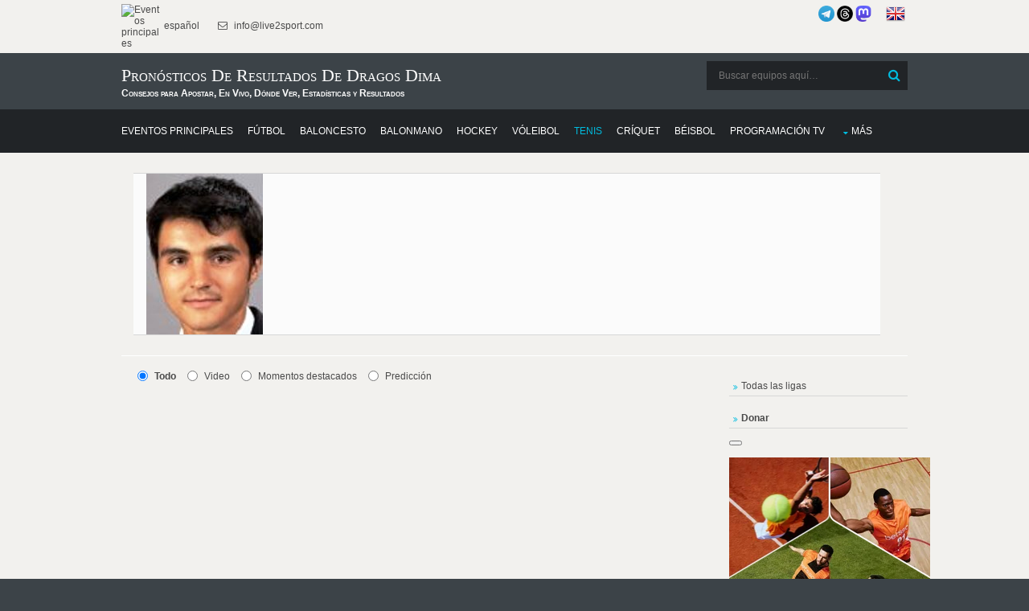

--- FILE ---
content_type: text/html; charset=UTF-8
request_url: https://donnael.com/schedule.php?date=2026-01-31%2001:51:10&one_link_team_to_team=1&site_url=live2sport.com&dating=0&year1=&sport=5&league=&event_id=0&team_for_list=Dragos_Dima&empty_league=0&channel=&callback=jQuery22009829713410915912_1768866671168&method=GET&gzip=true&_=1768866671169
body_size: 18037
content:
jQuery22009829713410915912_1768866671168({"tennis":[{"href":"#","year1":"","event":"Maxime Chazal - Dragos Dima","team_home_full":"Maxime Chazal","team_away_full":"Dragos Dima","team_home":"Maxime Chazal","team_away":"Dragos Dima","event_full":"Maxime Chazal - Dragos Dima","event_full1":"Maxime-Chazal---Dragos-Dima","event_full2":"Maxime-Chazal---Dragos-Dima","time":"October 28, 2022 05:00:00","league":"ITF M15 Antalya 18 Men","league_id":"3680734","get_bet365_link":null,"get_pinnacle_link":"","coeff":"1","url_name_OP":"\/tennis\/turkey\/itf-m15-antalya-18-men\/chazal-maxime-dima-dragos-QoEgirZu\/","odds_url":"\/tennis\/turkey\/itf-m15-antalya-18-men\/chazal-maxime-dima-dragos-QoEgirZu\/","scores":"2:1 (6:2, 3:6, 6:3)","scores1":"2:1","event_info":"","ou_total":"","score_handicap":"2:0","team_home_name2":"Chazal","team_away_name2":"Dima","participant_rank_team":null,"participant_rank_h":"ATP: 580.","participant_rank_a":"","flag_country_home":"france.png","flag_country_away":"","flag_country_team":null,"field_venue":"","field_capacity":"","field_tv_channel":"","tournament_header_country":"","field_538":"","sporttype_id":"5","sport_name":"tennis","live":null,"extra_score":null,"bet_koef":["5","5","3","1","4","3","1.6575","0","2.0875","1.68","0","2.13","marathon","0","marathon","1","1","2","2","4","2","5","2"],"bet_koef_avg_percent":{"1":1.6442857142857144,"0":0,"2":2.12,"3":0},"percent":[0,56.3,43.7],"percent_initially":{"6":55.7,"7":0,"8":44.3},"percent_ML_num":{"1":57,"0":"","2":43},"highlights_url":"","youtube_url":"","count_bets":7,"extra_info":null,"id_fields":"2523887","live_score":false,"update_score":null,"info_trend_match":null,"event_prediction":"","oddsportal_prediction":["",""],"oddsportal_prediction_best_roi_users":["",""],"prediction_ML":["1","1.66","0.570118","0.55675567334031"],"score_prediction":"2:0","info_trend_match_marga":null,"marga_initially":0.08236016654473843,"count_users_predictions":0,"search":"","oddsportal_prediction_algo":["",""],"events_link_bet365":"","events_link_bwin":"","events_link_whill":"","events_link_bfair":"","events_link_unibet":"","events_link_sportsbet":"","events_link_bet_at_home":"","events_link_1xbet":"1","events_highlights":"","events_youtube":"","event_id":"2523268","first_event_team_to_team":"2523268","country":"turkey","team_home_logo":"ATP_Maxime_Chazal.jpg","team_away_logo":"ATP_Dragos_Dima.jpg"},{"href":"#","year1":"","event":"Lucio Carnevalle - Dragos Dima","team_home_full":"Lucio Carnevalle","team_away_full":"Dragos Dima","team_home":"Lucio Carnevalle","team_away":"Dragos Dima","event_full":"Lucio Carnevalle - Dragos Dima","event_full1":"Lucio-Carnevalle---Dragos-Dima","event_full2":"Lucio-Carnevalle---Dragos-Dima","time":"October 27, 2022 04:00:00","league":"ITF M15 Antalya 18 Men","league_id":"3680734","get_bet365_link":null,"get_pinnacle_link":"","coeff":"1","url_name_OP":"\/tennis\/turkey\/itf-m15-antalya-18-men\/carnevalle-lucio-dima-dragos-bLTzhVMn\/","odds_url":"\/tennis\/turkey\/itf-m15-antalya-18-men\/carnevalle-lucio-dima-dragos-bLTzhVMn\/","scores":"0:2 (3:6, 2:6)","scores1":"0:2","event_info":"","ou_total":"","score_handicap":"0:2","team_home_name2":"Carnevalle","team_away_name2":"Dima","participant_rank_team":null,"participant_rank_h":"ATP: 1266.","participant_rank_a":"","flag_country_home":"argentina.png","flag_country_away":"","flag_country_team":null,"field_venue":"","field_capacity":"","field_tv_channel":"","tournament_header_country":"","field_538":"","sporttype_id":"5","sport_name":"tennis","live":null,"extra_score":null,"bet_koef":["2","5","-2","1","0","3","4.5","0","1.17","4.5","0","1.17","will","0","will","0","1","0","1","0","1","1","1"],"bet_koef_avg_percent":{"1":5.524285714285715,"0":0,"2":1.1114285714285717,"3":0},"percent":[0,16.7,83.3],"percent_initially":{"6":20.6,"7":0,"8":79.4},"percent_ML_num":{"1":"","0":"","2":""},"highlights_url":"","youtube_url":"","count_bets":7,"extra_info":null,"id_fields":"2522745","live_score":false,"update_score":null,"info_trend_match":null,"event_prediction":"","oddsportal_prediction":["",""],"oddsportal_prediction_best_roi_users":["",""],"prediction_ML":["","","0.570118","0.55675567334031"],"score_prediction":"0:2","info_trend_match_marga":null,"marga_initially":0.0769230769230771,"count_users_predictions":0,"search":"","oddsportal_prediction_algo":["",""],"events_link_bet365":"","events_link_bwin":"","events_link_whill":"","events_link_bfair":"","events_link_unibet":"","events_link_sportsbet":"","events_link_bet_at_home":"","events_link_1xbet":"1","events_highlights":"","events_youtube":"","event_id":"2522126","first_event_team_to_team":"2522126","country":"turkey","team_home_logo":"ATP_Lucio_Carnevalle.jpg","team_away_logo":"ATP_Dragos_Dima.jpg"},{"href":"#","year1":"","event":"Dragos Dima - Mathieu Perchicot","team_home_full":"Dragos Dima","team_away_full":"Mathieu Perchicot","team_home":"Dragos Dima","team_away":"Mathieu Perchicot","event_full":"Dragos Dima - Mathieu Perchicot","event_full1":"Dragos-Dima---Mathieu-Perchicot","event_full2":"Dragos-Dima---Mathieu-Perchicot","time":"October 26, 2022 04:00:00","league":"ITF M15 Antalya 18 Men","league_id":"3680734","get_bet365_link":null,"get_pinnacle_link":"","coeff":"1","url_name_OP":"\/tennis\/turkey\/itf-m15-antalya-18-men\/dima-dragos-perchicot-mathieu-jZEGPJJK\/","odds_url":"\/tennis\/turkey\/itf-m15-antalya-18-men\/dima-dragos-perchicot-mathieu-jZEGPJJK\/","scores":"2:0 (6:4, 6:0)","scores1":"2:0","event_info":"","ou_total":"","score_handicap":"","team_home_name2":"Dima","team_away_name2":"Perchicot","participant_rank_team":null,"participant_rank_h":"","participant_rank_a":"","flag_country_home":"","flag_country_away":"","flag_country_team":null,"field_venue":"","field_capacity":"","field_tv_channel":"","tournament_header_country":"","field_538":"","sporttype_id":"5","sport_name":"tennis","live":null,"extra_score":null,"bet_koef":["4","3","0","-3","2","0","1.49","0","2.4","1.51","0","2.5","marathon","0","marathon","0","0","0","0","0","1","0","1"],"bet_koef_avg_percent":{"1":1.345,"0":0,"2":2.9916666666666667,"3":0},"percent":[0,69,31],"percent_initially":{"6":61.7,"7":0,"8":38.3},"percent_ML_num":{"1":"","0":"","2":""},"highlights_url":"","youtube_url":"","count_bets":6,"extra_info":null,"id_fields":"2521461","live_score":false,"update_score":null,"info_trend_match":null,"event_prediction":"","oddsportal_prediction":["",""],"oddsportal_prediction_best_roi_users":["",""],"prediction_ML":["","","0.570118","0.55675567334031"],"score_prediction":"","info_trend_match_marga":null,"marga_initially":0.0878076062639821,"count_users_predictions":0,"search":"","oddsportal_prediction_algo":["",""],"events_link_bet365":"","events_link_bwin":"","events_link_whill":"","events_link_bfair":"","events_link_unibet":"","events_link_sportsbet":"","events_link_bet_at_home":"","events_link_1xbet":"1","events_highlights":"","events_youtube":"","event_id":"2520842","first_event_team_to_team":"2520842","country":"turkey","team_home_logo":"ATP_Dragos_Dima.jpg","team_away_logo":"ATP_Mathieu_Perchicot.jpg"},{"href":"#","year1":"","event":"Dragos Dima - Zdenek Kolar","team_home_full":"Dragos Dima","team_away_full":"Zdenek Kolar","team_home":"Dragos Dima","team_away":"Zdenek Kolar","event_full":"Dragos Dima - Zdenek Kolar","event_full1":"Dragos-Dima---Zdenek-Kolar","event_full2":"Dragos-Dima---Zdenek-Kolar","time":"September 20, 2022 08:50:00","league":"Sibiu Challenger Men","league_id":"3680728","get_bet365_link":null,"get_pinnacle_link":"","coeff":"2","url_name_OP":"\/tennis\/romania\/sibiu-challenger-men\/dima-dragos-kolar-zdenek-ShswpqsJ\/","odds_url":"\/tennis\/romania\/sibiu-challenger-men\/dima-dragos-kolar-zdenek-ShswpqsJ\/","scores":"0:2 (2:6, 3:6)","scores1":"0:2","event_info":"","ou_total":"","score_handicap":"0:2","team_home_name2":"Dima","team_away_name2":"Kolar","participant_rank_team":null,"participant_rank_h":"","participant_rank_a":"ATP: 176.","flag_country_home":"","flag_country_away":"czech-republic.png","flag_country_team":null,"field_venue":"","field_capacity":"","field_tv_channel":"","tournament_header_country":"","field_538":"","sporttype_id":"5","sport_name":"tennis","live":null,"extra_score":null,"bet_koef":["3","4","1","-4","2","0","1.01","0","1.01","1.01","0","1.01","bovada","0","bovada","0","0","0","0","0","0","0","1"],"bet_koef_avg_percent":{"1":5.146249999999999,"0":0,"2":1.1425,"3":0},"percent":[0,18.2,81.8],"percent_initially":{"6":50,"7":0,"8":50},"percent_ML_num":{"1":"","0":"","2":""},"highlights_url":"","youtube_url":"https:\/\/livestream.com\/accounts\/5057055\/events\/10620453\/player?enableInfoAndActivity=true&amp;defaultDrawer=&amp;autoPlay=true&amp;mute=false","count_bets":8,"extra_info":null,"id_fields":"2481774","live_score":false,"update_score":null,"info_trend_match":null,"event_prediction":"","oddsportal_prediction":["",""],"oddsportal_prediction_best_roi_users":["",""],"prediction_ML":["","","0.570118","0.55675567334031"],"score_prediction":"0:2","info_trend_match_marga":null,"marga_initially":0.9801980198019802,"count_users_predictions":11,"search":"","oddsportal_prediction_algo":["",""],"events_link_bet365":"1","events_link_bwin":"","events_link_whill":"1","events_link_bfair":"","events_link_unibet":"","events_link_sportsbet":"","events_link_bet_at_home":"","events_link_1xbet":"1","events_highlights":"","events_youtube":"2481155","event_id":"2481155","first_event_team_to_team":"2481155","country":"romania","team_home_logo":"ATP_Dragos_Dima.jpg","team_away_logo":"ATP_Zdenek_Kolar.jpg"},{"href":"#","year1":"","event":"Gergely Madarasz - Dragos Dima","team_home_full":"Gergely Madarasz","team_away_full":"Dragos Dima","team_home":"Gergely Madarasz","team_away":"Dragos Dima","event_full":"Gergely Madarasz - Dragos Dima","event_full1":"Gergely-Madarasz---Dragos-Dima","event_full2":"Gergely-Madarasz---Dragos-Dima","time":"September 02, 2022 04:30:00","league":"ITF M25 Szabolcsveresmart Men","league_id":"3680734","get_bet365_link":null,"get_pinnacle_link":"","coeff":"1","url_name_OP":"\/tennis\/hungary\/itf-m25-szabolcsveresmart-men\/madarasz-gergely-dima-dragos-IP2wT06G\/","odds_url":"\/tennis\/hungary\/itf-m25-szabolcsveresmart-men\/madarasz-gergely-dima-dragos-IP2wT06G\/","scores":"2:1 (6:0, 5:7, 6:4)","scores1":"2:1","event_info":"","ou_total":"","score_handicap":"","team_home_name2":"Madarasz","team_away_name2":"Dima","participant_rank_team":null,"participant_rank_h":"ATP: 880.","participant_rank_a":"","flag_country_home":"hungary.png","flag_country_away":"","flag_country_team":null,"field_venue":"","field_capacity":"","field_tv_channel":"","tournament_header_country":"","field_538":"","sporttype_id":"5","sport_name":"tennis","live":null,"extra_score":null,"bet_koef":["5","2","1","2","3","2","1.34","0","3.14","1.34","0","3.14","marathon","0","marathon","1","1","2","2","2","2","5","2"],"bet_koef_avg_percent":{"1":1.51,"0":0,"2":2.49,"3":0},"percent":[0,62.3,37.8],"percent_initially":{"6":70.1,"7":0,"8":29.9},"percent_ML_num":{"1":"","0":"","2":""},"highlights_url":"","youtube_url":"","count_bets":1,"extra_info":null,"id_fields":"2466663","live_score":false,"update_score":null,"info_trend_match":null,"event_prediction":"","oddsportal_prediction":["",""],"oddsportal_prediction_best_roi_users":["",""],"prediction_ML":["","","0.570118","0.55675567334031"],"score_prediction":"","info_trend_match_marga":null,"marga_initially":0.06473999429603561,"count_users_predictions":0,"search":"","oddsportal_prediction_algo":["",""],"events_link_bet365":"","events_link_bwin":"","events_link_whill":"","events_link_bfair":"","events_link_unibet":"","events_link_sportsbet":"","events_link_bet_at_home":"","events_link_1xbet":"","events_highlights":"","events_youtube":"","event_id":"2466044","first_event_team_to_team":"2466044","country":"hungary","team_home_logo":"ATP_Gergely_Madarasz.jpg","team_away_logo":"ATP_Dragos_Dima.jpg"},{"href":"#","year1":"","event":"Dragos Dima - Antonin Bolardt","team_home_full":"Dragos Dima","team_away_full":"Antonin Bolardt","team_home":"Dragos Dima","team_away":"Antonin Bolardt","event_full":"Dragos Dima - Antonin Bolardt","event_full1":"Dragos-Dima---Antonin-Bolardt","event_full2":"Dragos-Dima---Antonin-Bolardt","time":"September 01, 2022 04:00:00","league":"ITF M25 Szabolcsveresmart Men","league_id":"3680734","get_bet365_link":null,"get_pinnacle_link":"","coeff":"1","url_name_OP":"\/tennis\/hungary\/itf-m25-szabolcsveresmart-men\/dima-dragos-bolardt-antonin-04IiJq79\/","odds_url":"\/tennis\/hungary\/itf-m25-szabolcsveresmart-men\/dima-dragos-bolardt-antonin-04IiJq79\/","scores":"2:1 (7:5, 6<sup>7<\/sup>:7, 7:6<sup>1<\/sup>)","scores1":"2:1","event_info":"","ou_total":"","score_handicap":"","team_home_name2":"Dima","team_away_name2":"Bolardt","participant_rank_team":null,"participant_rank_h":"","participant_rank_a":"","flag_country_home":"","flag_country_away":"","flag_country_team":null,"field_venue":"","field_capacity":"","field_tv_channel":"","tournament_header_country":"","field_538":"","sporttype_id":"5","sport_name":"tennis","live":null,"extra_score":null,"bet_koef":["1","1","1","1","1","1","1.54","0","2.22","1.54","0","2.22","bet_at_home","0","bet_at_home","0","0","1","1","1","1","1","1"],"bet_koef_avg_percent":{"1":1.54,"0":0,"2":2.22,"3":0},"percent":[0,59,41],"percent_initially":{"6":59,"7":0,"8":41},"percent_ML_num":{"1":"","0":"","2":""},"highlights_url":"","youtube_url":"","count_bets":1,"extra_info":null,"id_fields":"2466255","live_score":false,"update_score":null,"info_trend_match":null,"event_prediction":"","oddsportal_prediction":["",""],"oddsportal_prediction_best_roi_users":["",""],"prediction_ML":["","","0.570118","0.55675567334031"],"score_prediction":"","info_trend_match_marga":null,"marga_initially":0.09980109980109964,"count_users_predictions":0,"search":"","oddsportal_prediction_algo":["",""],"events_link_bet365":"","events_link_bwin":"","events_link_whill":"","events_link_bfair":"","events_link_unibet":"","events_link_sportsbet":"","events_link_bet_at_home":"","events_link_1xbet":"","events_highlights":"","events_youtube":"","event_id":"2465636","first_event_team_to_team":"2465636","country":"hungary","team_home_logo":"ATP_Dragos_Dima.jpg","team_away_logo":"ATP_Antonin_Bolardt.jpg"},{"href":"#","year1":"","event":"Dragos Dima - Piotr Kusiewicz","team_home_full":"Dragos Dima","team_away_full":"Piotr Kusiewicz","team_home":"Dragos Dima","team_away":"Piotr Kusiewicz","event_full":"Dragos Dima - Piotr Kusiewicz","event_full1":"Dragos-Dima---Piotr-Kusiewicz","event_full2":"Dragos-Dima---Piotr-Kusiewicz","time":"August 30, 2022 04:00:00","league":"ITF M25 Szabolcsveresmart Men","league_id":"3680734","get_bet365_link":null,"get_pinnacle_link":"","coeff":"1","url_name_OP":"\/tennis\/hungary\/itf-m25-szabolcsveresmart-men\/dima-dragos-kusiewicz-piotr-hChMTuEU\/","odds_url":"\/tennis\/hungary\/itf-m25-szabolcsveresmart-men\/dima-dragos-kusiewicz-piotr-hChMTuEU\/","scores":"2:0 (6:0, 6:3)","scores1":"2:0","event_info":"","ou_total":"","score_handicap":"","team_home_name2":"Dima","team_away_name2":"Kusiewicz","participant_rank_team":null,"participant_rank_h":"","participant_rank_a":"ATP: 1753.","flag_country_home":"","flag_country_away":"","flag_country_team":null,"field_venue":"","field_capacity":"","field_tv_channel":"","tournament_header_country":"","field_538":"","sporttype_id":"5","sport_name":"tennis","live":null,"extra_score":null,"bet_koef":["0","1","0","-1","0","0","1.15","0","4.3","1.15","0","4.3","bet_at_home","0","bet_at_home","0","0","0","0","0","0","0","0"],"bet_koef_avg_percent":{"1":1.15,"0":0,"2":4.3,"3":0},"percent":[0,78.9,21.1],"percent_initially":{"6":78.9,"7":0,"8":21.1},"percent_ML_num":{"1":"","0":"","2":""},"highlights_url":"","youtube_url":"","count_bets":1,"extra_info":null,"id_fields":"2464543","live_score":false,"update_score":null,"info_trend_match":null,"event_prediction":"","oddsportal_prediction":["",""],"oddsportal_prediction_best_roi_users":["",""],"prediction_ML":["","","0.570118","0.55675567334031"],"score_prediction":"","info_trend_match_marga":null,"marga_initially":0.10212335692618812,"count_users_predictions":0,"search":"","oddsportal_prediction_algo":["",""],"events_link_bet365":"","events_link_bwin":"","events_link_whill":"","events_link_bfair":"","events_link_unibet":"","events_link_sportsbet":"","events_link_bet_at_home":"","events_link_1xbet":"","events_highlights":"","events_youtube":"","event_id":"2463924","first_event_team_to_team":"2463924","country":"hungary","team_home_logo":"ATP_Dragos_Dima.jpg","team_away_logo":"ATP_Piotr_Kusiewicz.jpg"},{"href":"#","year1":"","event":"Dragos Dima - Juan Pablo Paz","team_home_full":"Dragos Dima","team_away_full":"Juan Pablo Paz","team_home":"Dragos Dima","team_away":"Juan Pablo Paz","event_full":"Dragos Dima - Juan Pablo Paz","event_full1":"Dragos-Dima---Juan-Pablo-Paz","event_full2":"Dragos-Dima---Juan-Pablo-Paz","time":"March 18, 2021 04:30:00","league":"ITF M15 Antalya 11 Men","league_id":"3680734","get_bet365_link":null,"get_pinnacle_link":"","coeff":"1","url_name_OP":"\/tennis\/turkey\/itf-m15-antalya-11-men\/dima-dragos-paz-juan-pablo-hMBcJGPH\/","odds_url":"\/tennis\/turkey\/itf-m15-antalya-11-men\/dima-dragos-paz-juan-pablo-hMBcJGPH\/","scores":"0:2 (4:6, 4:6)","scores1":"0:2","event_info":"","ou_total":"","score_handicap":"","team_home_name2":"Dima","team_away_name2":"Paz","participant_rank_team":null,"participant_rank_h":"","participant_rank_a":"ATP: 685.","flag_country_home":"","flag_country_away":"argentina.png","flag_country_team":null,"field_venue":"","field_capacity":"","field_tv_channel":"","tournament_header_country":"","field_538":"","sporttype_id":"5","sport_name":"tennis","live":null,"extra_score":null,"bet_koef":["5","5","3","-3","4","1","1.665","0","2.15","1.68","0","2.16","pinnacle","0","pinnacle","1","1","1","1","4","1","5","2"],"bet_koef_avg_percent":{"1":1.5850000000000002,"0":0,"2":2.25,"3":0},"percent":[0,58.7,41.3],"percent_initially":{"6":56.4,"7":0,"8":43.6},"percent_ML_num":{"1":56.3,"0":"","2":43.7},"highlights_url":"","youtube_url":"","count_bets":6,"extra_info":null,"id_fields":"2044298","live_score":false,"update_score":null,"info_trend_match":null,"event_prediction":"","oddsportal_prediction":["",""],"oddsportal_prediction_best_roi_users":["",""],"prediction_ML":["1","1.67","0.562913","0.56172832571255"],"score_prediction":"","info_trend_match_marga":null,"marga_initially":0.06571687967036799,"count_users_predictions":0,"search":"","oddsportal_prediction_algo":["",""],"events_link_bet365":"","events_link_bwin":"","events_link_whill":"","events_link_bfair":"","events_link_unibet":"","events_link_sportsbet":"","events_link_bet_at_home":"","events_link_1xbet":"","events_highlights":"","events_youtube":"","event_id":"2043679","first_event_team_to_team":"2043679","country":"turkey","team_home_logo":"ATP_Dragos_Dima.jpg","team_away_logo":"ATP_Juan_Pablo_Paz.jpg"},{"href":"#","year1":"","event":"Dragos Dima - Marlon Vankan","team_home_full":"Dragos Dima","team_away_full":"Marlon Vankan","team_home":"Dragos Dima","team_away":"Marlon Vankan","event_full":"Dragos Dima - Marlon Vankan","event_full1":"Dragos-Dima---Marlon-Vankan","event_full2":"Dragos-Dima---Marlon-Vankan","time":"March 17, 2021 06:00:00","league":"ITF M15 Antalya 11 Men","league_id":"3680734","get_bet365_link":null,"get_pinnacle_link":"","coeff":"1","url_name_OP":"\/tennis\/turkey\/itf-m15-antalya-11-men\/dima-dragos-vankan-marlon-pbF1kmU4\/","odds_url":"\/tennis\/turkey\/itf-m15-antalya-11-men\/dima-dragos-vankan-marlon-pbF1kmU4\/","scores":"2:0 (6:1, 6:1)","scores1":"2:0","event_info":"","ou_total":"","score_handicap":"","team_home_name2":"Dima","team_away_name2":"Vankan","participant_rank_team":null,"participant_rank_h":"","participant_rank_a":"ATP: 823.","flag_country_home":"","flag_country_away":"germany.png","flag_country_team":null,"field_venue":"","field_capacity":"","field_tv_channel":"","tournament_header_country":"","field_538":"","sporttype_id":"5","sport_name":"tennis","live":null,"extra_score":null,"bet_koef":["4","0","2","0","3","0","1.0966666666667","0","6.5266666666667","1.1","0","6.65","will","0","pinnacle","0","0","0","0","4","0","4","0"],"bet_koef_avg_percent":{"1":1.092,"0":0,"2":6.242,"3":0},"percent":[0,85.1,14.9],"percent_initially":{"6":85.6,"7":0,"8":14.4},"percent_ML_num":{"1":"","0":"","2":""},"highlights_url":"","youtube_url":"","count_bets":5,"extra_info":null,"id_fields":"2043663","live_score":false,"update_score":null,"info_trend_match":null,"event_prediction":"","oddsportal_prediction":["",""],"oddsportal_prediction_best_roi_users":["",""],"prediction_ML":["","","0.562913","0.56172832571255"],"score_prediction":"","info_trend_match_marga":null,"marga_initially":0.06507167229134247,"count_users_predictions":0,"search":"","oddsportal_prediction_algo":["",""],"events_link_bet365":"","events_link_bwin":"1","events_link_whill":"1","events_link_bfair":"","events_link_unibet":"","events_link_sportsbet":"","events_link_bet_at_home":"","events_link_1xbet":"1","events_highlights":"","events_youtube":"","event_id":"2043044","first_event_team_to_team":"2043044","country":"turkey","team_home_logo":"ATP_Dragos_Dima.jpg","team_away_logo":"ATP_Marlon_Vankan.jpg"},{"href":"#","year1":"","event":"Dragos Dima - Pucinelle De Almeida M.","team_home_full":"Dragos Dima","team_away_full":"Matheus Pucinelli De Almeida","team_home":"Dragos Dima","team_away":"Matheus Pucinelli De Almeida","event_full":"Dragos Dima - Matheus Pucinelli De Almeida","event_full1":"Dragos-Dima---Matheus-Pucinelli-De-Almeida","event_full2":"Dragos-Dima---Matheus-Pucinelli-De-Almeida","time":"March 13, 2021 04:00:00","league":"ITF M15 Antalya 10 Men","league_id":"3680734","get_bet365_link":null,"get_pinnacle_link":"","coeff":"1","url_name_OP":"\/tennis\/turkey\/itf-m15-antalya-10-men\/dima-dragos-pucinelli-de-almeida-matheus-U9yl3rDk\/","odds_url":"\/tennis\/turkey\/itf-m15-antalya-10-men\/dima-dragos-pucinelli-de-almeida-matheus-U9yl3rDk\/","scores":"0:2 (3:6, 1:6)","scores1":"0:2","event_info":"","ou_total":"","score_handicap":"0:2","team_home_name2":"Dima","team_away_name2":"Pucinelli De Almeida","participant_rank_team":null,"participant_rank_h":"","participant_rank_a":"ATP: 297.","flag_country_home":"","flag_country_away":"brazil.png","flag_country_team":null,"field_venue":"","field_capacity":"","field_tv_channel":"","tournament_header_country":"","field_538":"","sporttype_id":"5","sport_name":"tennis","live":null,"extra_score":null,"bet_koef":["3","5","3","3","3","4","2.366","0","1.524","2.45","0","1.59","pinnacle","0","pinnacle","1","1","3","3","3","3","3","5"],"bet_koef_avg_percent":{"1":2.3660000000000005,"0":0,"2":1.5259999999999998,"3":0},"percent":[0,39.2,60.8],"percent_initially":{"6":39.2,"7":0,"8":60.8},"percent_ML_num":{"1":"","0":"","2":""},"highlights_url":"","youtube_url":"","count_bets":5,"extra_info":null,"id_fields":"2040198","live_score":false,"update_score":null,"info_trend_match":"","event_prediction":"2:1.52","oddsportal_prediction":["",""],"oddsportal_prediction_best_roi_users":["",""],"prediction_ML":["","","0.562913","0.56172832571255"],"score_prediction":"0:2","info_trend_match_marga":"","marga_initially":0.07882224781073965,"count_users_predictions":0,"search":"","oddsportal_prediction_algo":["",""],"events_link_bet365":"","events_link_bwin":"1","events_link_whill":"1","events_link_bfair":"","events_link_unibet":"","events_link_sportsbet":"","events_link_bet_at_home":"","events_link_1xbet":"1","events_highlights":"","events_youtube":"","event_id":"2039579","first_event_team_to_team":"2039579","country":"turkey","team_home_logo":"ATP_Dragos_Dima.jpg","team_away_logo":"ATP_Matheus_Pucinelli_De_Almeida.jpg"},{"href":"#","year1":"","event":"Vladimir Korolev - Dragos Dima","team_home_full":"Vladimir Korolev","team_away_full":"Dragos Dima","team_home":"Vladimir Korolev","team_away":"Dragos Dima","event_full":"Vladimir Korolev - Dragos Dima","event_full1":"Vladimir-Korolev---Dragos-Dima","event_full2":"Vladimir-Korolev---Dragos-Dima","time":"March 12, 2021 03:30:00","league":"ITF M15 Antalya 10 Men","league_id":"3680734","get_bet365_link":null,"get_pinnacle_link":"","coeff":"1","url_name_OP":"\/tennis\/turkey\/itf-m15-antalya-10-men\/korolev-vladimir-dima-dragos-27ZFgxkh\/","odds_url":"\/tennis\/turkey\/itf-m15-antalya-10-men\/korolev-vladimir-dima-dragos-27ZFgxkh\/","scores":"0:2 (6<sup>5<\/sup>:7, 1:6)","scores1":"0:2","event_info":"","ou_total":"","score_handicap":"","team_home_name2":"Korolev","team_away_name2":"Dima","participant_rank_team":null,"participant_rank_h":"","participant_rank_a":"","flag_country_home":"","flag_country_away":"","flag_country_team":null,"field_venue":"","field_capacity":"","field_tv_channel":"","tournament_header_country":"","field_538":"","sporttype_id":"5","sport_name":"tennis","live":null,"extra_score":null,"bet_koef":["3","2","1","2","2","2","3.3066666666667","0","1.3","3.52","0","1.37","pinnacle","0","pinnacle","1","1","2","2","2","2","2","2"],"bet_koef_avg_percent":{"1":3.056,"0":0,"2":1.334,"3":0},"percent":[0,30.4,69.6],"percent_initially":{"6":28.2,"7":0,"8":71.8},"percent_ML_num":{"1":"","0":"","2":""},"highlights_url":"","youtube_url":"","count_bets":5,"extra_info":null,"id_fields":"2038967","live_score":false,"update_score":null,"info_trend_match":"","event_prediction":"","oddsportal_prediction":["",""],"oddsportal_prediction_best_roi_users":["",""],"prediction_ML":["","","0.562913","0.56172832571255"],"score_prediction":"","info_trend_match_marga":"","marga_initially":0.0716501240694758,"count_users_predictions":0,"search":"","oddsportal_prediction_algo":["",""],"events_link_bet365":"","events_link_bwin":"","events_link_whill":"","events_link_bfair":"","events_link_unibet":"","events_link_sportsbet":"","events_link_bet_at_home":"","events_link_1xbet":"","events_highlights":"","events_youtube":"","event_id":"2038348","first_event_team_to_team":"2038348","country":"turkey","team_home_logo":"ATP_Vladimir_Korolev.jpg","team_away_logo":"ATP_Dragos_Dima.jpg"},{"href":"#","year1":"","event":"Dragos Dima - Seong-Chan Hong","team_home_full":"Dragos Dima","team_away_full":"Seong Chan Hong","team_home":"Dragos Dima","team_away":"Seong Chan Hong","event_full":"Dragos Dima - Seong Chan Hong","event_full1":"Dragos-Dima---Seong-Chan-Hong","event_full2":"Dragos-Dima---Seong-Chan-Hong","time":"March 11, 2021 02:00:00","league":"ITF M15 Antalya 10 Men","league_id":"3680734","get_bet365_link":null,"get_pinnacle_link":"","coeff":"1","url_name_OP":"\/tennis\/turkey\/itf-m15-antalya-10-men\/dima-dragos-hong-seong-chan-Y1lWkCYA\/","odds_url":"\/tennis\/turkey\/itf-m15-antalya-10-men\/dima-dragos-hong-seong-chan-Y1lWkCYA\/","scores":"2:0 (7:5, 6:2)","scores1":"2:0","event_info":"","ou_total":"","score_handicap":"","team_home_name2":"Dima","team_away_name2":"Hong","participant_rank_team":null,"participant_rank_h":"","participant_rank_a":"ATP: 142.","flag_country_home":"","flag_country_away":"south-korea.png","flag_country_team":null,"field_venue":"","field_capacity":"","field_tv_channel":"","tournament_header_country":"","field_538":"","sporttype_id":"5","sport_name":"tennis","live":null,"extra_score":null,"bet_koef":["1","3","1","1","1","2","2.87","0","1.39","2.89","0","1.41","pinnacle","0","pinnacle","1","1","1","1","1","2","1","3"],"bet_koef_avg_percent":{"1":2.816,"0":0,"2":1.3760000000000001,"3":0},"percent":[0,32.8,67.2],"percent_initially":{"6":32.6,"7":0,"8":67.4},"percent_ML_num":{"1":"","0":"","2":""},"highlights_url":"","youtube_url":"","count_bets":5,"extra_info":null,"id_fields":"2038151","live_score":false,"update_score":null,"info_trend_match":"","event_prediction":"","oddsportal_prediction":["",""],"oddsportal_prediction_best_roi_users":["",""],"prediction_ML":["","","0.562913","0.56172832571255"],"score_prediction":"","info_trend_match_marga":"","marga_initially":0.06785651618078359,"count_users_predictions":0,"search":"","oddsportal_prediction_algo":["",""],"events_link_bet365":"","events_link_bwin":"","events_link_whill":"","events_link_bfair":"","events_link_unibet":"","events_link_sportsbet":"","events_link_bet_at_home":"","events_link_1xbet":"","events_highlights":"","events_youtube":"","event_id":"2037532","first_event_team_to_team":"2037532","country":"turkey","team_home_logo":"ATP_Dragos_Dima.jpg","team_away_logo":"ATP_Seong_Chan_Hong.jpg"},{"href":"#","year1":"","event":"Dragos Dima - Edoardo Lavagno","team_home_full":"Dragos Dima","team_away_full":"Edoardo Lavagno","team_home":"Dragos Dima","team_away":"Edoardo Lavagno","event_full":"Dragos Dima - Edoardo Lavagno","event_full1":"Dragos-Dima---Edoardo-Lavagno","event_full2":"Dragos-Dima---Edoardo-Lavagno","time":"March 10, 2021 04:00:00","league":"ITF M15 Antalya 10 Men","league_id":"3680734","get_bet365_link":null,"get_pinnacle_link":"","coeff":"1","url_name_OP":"\/tennis\/turkey\/itf-m15-antalya-10-men\/dima-dragos-lavagno-edoardo-ChJ3oN7d\/","odds_url":"\/tennis\/turkey\/itf-m15-antalya-10-men\/dima-dragos-lavagno-edoardo-ChJ3oN7d\/","scores":"2:1 (2:6, 6:4, 7:5)","scores1":"2:1","event_info":"","ou_total":"","score_handicap":"","team_home_name2":"Dima","team_away_name2":"Lavagno","participant_rank_team":null,"participant_rank_h":"","participant_rank_a":"ATP: 621.","flag_country_home":"","flag_country_away":"italy.png","flag_country_team":null,"field_venue":"","field_capacity":"","field_tv_channel":"","tournament_header_country":"","field_538":"","sporttype_id":"5","sport_name":"tennis","live":null,"extra_score":null,"bet_koef":["0","0","0","0","0","0","1.575","0","2.32","1.63","0","2.48","pinnacle","0","pinnacle","0","0","0","0","0","0","0","0"],"bet_koef_avg_percent":{"1":1.485,"0":0,"2":2.4900000000000007,"3":0},"percent":[0,62.6,37.4],"percent_initially":{"6":59.6,"7":0,"8":40.4},"percent_ML_num":{"1":"","0":"","2":""},"highlights_url":"","youtube_url":"","count_bets":6,"extra_info":null,"id_fields":"2037451","live_score":false,"update_score":null,"info_trend_match":"","event_prediction":"","oddsportal_prediction":["",""],"oddsportal_prediction_best_roi_users":["",""],"prediction_ML":["","","0.562913","0.56172832571255"],"score_prediction":"","info_trend_match_marga":"","marga_initially":0.06595511767925566,"count_users_predictions":0,"search":"","oddsportal_prediction_algo":["",""],"events_link_bet365":"","events_link_bwin":"","events_link_whill":"","events_link_bfair":"","events_link_unibet":"","events_link_sportsbet":"","events_link_bet_at_home":"","events_link_1xbet":"","events_highlights":"","events_youtube":"","event_id":"2036832","first_event_team_to_team":"2036832","country":"turkey","team_home_logo":"ATP_Dragos_Dima.jpg","team_away_logo":"ATP_Edoardo_Lavagno.jpg"},{"href":"#","year1":"","event":"Shuichi Sekiguchi - Dragos Dima","team_home_full":"Shuichi Sekiguchi","team_away_full":"Dragos Dima","team_home":"Shuichi Sekiguchi","team_away":"Dragos Dima","event_full":"Shuichi Sekiguchi - Dragos Dima","event_full1":"Shuichi-Sekiguchi---Dragos-Dima","event_full2":"Shuichi-Sekiguchi---Dragos-Dima","time":"September 22, 2020 04:00:00","league":"Sibiu Challenger Men","league_id":"3680728","get_bet365_link":null,"get_pinnacle_link":"","coeff":"2","url_name_OP":"\/tennis\/romania\/sibiu-challenger-men\/sekiguchi-shuichi-dima-dragos-OriruMrg\/","odds_url":"\/tennis\/romania\/sibiu-challenger-men\/sekiguchi-shuichi-dima-dragos-OriruMrg\/","scores":"2:0 (7:5, 7:6<sup>6<\/sup>)","scores1":"2:0","event_info":"","ou_total":"","score_handicap":"0:2","team_home_name2":"Sekiguchi","team_away_name2":"Dima","participant_rank_team":null,"participant_rank_h":"","participant_rank_a":"","flag_country_home":"","flag_country_away":"","flag_country_team":null,"field_venue":"","field_capacity":"","field_tv_channel":"","tournament_header_country":"","field_538":"","sporttype_id":"5","sport_name":"tennis","live":null,"extra_score":null,"bet_koef":["0","4","0","0","0","2","3.68","0","1.28","3.68","0","1.28","pinnacle","0","pinnacle","0","0","0","0","0","1","0","4"],"bet_koef_avg_percent":{"1":4.907142857142857,"0":0,"2":1.1614285714285713,"3":0},"percent":[0,19.1,80.9],"percent_initially":{"6":25.8,"7":0,"8":74.2},"percent_ML_num":{"1":"","0":"","2":""},"highlights_url":"","youtube_url":"","count_bets":7,"extra_info":null,"id_fields":"1916262","live_score":false,"update_score":null,"info_trend_match":"","event_prediction":"","oddsportal_prediction":["",""],"oddsportal_prediction_best_roi_users":["",""],"prediction_ML":["","","0.562913","0.56172832571255"],"score_prediction":"0:2","info_trend_match_marga":"","marga_initially":0.052989130434782705,"count_users_predictions":0,"search":"","oddsportal_prediction_algo":["",""],"events_link_bet365":"1","events_link_bwin":"","events_link_whill":"1","events_link_bfair":"","events_link_unibet":"","events_link_sportsbet":"","events_link_bet_at_home":"","events_link_1xbet":"1","events_highlights":"","events_youtube":"","event_id":"1915643","first_event_team_to_team":"1915643","country":"romania","team_home_logo":"ATP_Shuichi_Sekiguchi.jpg","team_away_logo":"ATP_Dragos_Dima.jpg"},{"href":"#","year1":"","event":"Dragos Dima - Vitaliy Sachko","team_home_full":"Dragos Dima","team_away_full":"Vitaliy Sachko","team_home":"Dragos Dima","team_away":"Vitaliy Sachko","event_full":"Dragos Dima - Vitaliy Sachko","event_full1":"Dragos-Dima---Vitaliy-Sachko","event_full2":"Dragos-Dima---Vitaliy-Sachko","time":"September 17, 2020 03:00:00","league":"ITF M15 Curtea De Arges Men","league_id":"3680734","get_bet365_link":null,"get_pinnacle_link":"","coeff":"1","url_name_OP":"\/tennis\/romania\/itf-m15-curtea-de-arges-men\/dima-dragos-sachko-vitaliy-6gHS6gqj\/","odds_url":"\/tennis\/romania\/itf-m15-curtea-de-arges-men\/dima-dragos-sachko-vitaliy-6gHS6gqj\/","scores":"0:2 (4:6, 1:6)","scores1":"0:2","event_info":"","ou_total":"","score_handicap":"","team_home_name2":"Dima","team_away_name2":"Sachko","participant_rank_team":null,"participant_rank_h":"","participant_rank_a":"ATP: 166.","flag_country_home":"","flag_country_away":"ukraine.png","flag_country_team":null,"field_venue":"","field_capacity":"","field_tv_channel":"","tournament_header_country":"","field_538":"","sporttype_id":"5","sport_name":"tennis","live":null,"extra_score":null,"bet_koef":["3","5","1","3","2","4","1.76","0","1.9525","1.83","0","2.13","will","0","pinnacle","0","1","0","1","2","1","3","1"],"bet_koef_avg_percent":{"1":1.6580000000000001,"0":0,"2":2.102,"3":0},"percent":[0,55.9,44.1],"percent_initially":{"6":52.6,"7":0,"8":47.4},"percent_ML_num":{"1":"","0":"","2":""},"highlights_url":"","youtube_url":"","count_bets":5,"extra_info":null,"id_fields":"1913625","live_score":false,"update_score":null,"info_trend_match":"","event_prediction":"","oddsportal_prediction":["",""],"oddsportal_prediction_best_roi_users":["",""],"prediction_ML":["","","0.562913","0.56172832571255"],"score_prediction":"","info_trend_match_marga":"","marga_initially":0.08034571062740081,"count_users_predictions":0,"search":"","oddsportal_prediction_algo":["",""],"events_link_bet365":"","events_link_bwin":"","events_link_whill":"","events_link_bfair":"","events_link_unibet":"","events_link_sportsbet":"","events_link_bet_at_home":"","events_link_1xbet":"","events_highlights":"","events_youtube":"","event_id":"1913006","first_event_team_to_team":"1913006","country":"romania","team_home_logo":"ATP_Dragos_Dima.jpg","team_away_logo":"ATP_Vitaliy_Sachko.jpg"},{"href":"#","year1":"","event":"Timofey Skatov - Dragos Dima","team_home_full":"Timofey Skatov","team_away_full":"Dragos Dima","team_home":"Timofey Skatov","team_away":"Dragos Dima","event_full":"Timofey Skatov - Dragos Dima","event_full1":"Timofey-Skatov---Dragos-Dima","event_full2":"Timofey-Skatov---Dragos-Dima","time":"September 11, 2020 05:00:00","league":"ITF M15 Bucharest Men","league_id":"3680734","get_bet365_link":null,"get_pinnacle_link":"","coeff":"1","url_name_OP":"\/tennis\/romania\/itf-m15-bucharest-men\/skatov-timofey-dima-dragos-pWdjTbhd\/","odds_url":"\/tennis\/romania\/itf-m15-bucharest-men\/skatov-timofey-dima-dragos-pWdjTbhd\/","scores":"2:0 (6:2, 6:2)","scores1":"2:0","event_info":"","ou_total":"","score_handicap":"2:0","team_home_name2":"Skatov","team_away_name2":"Dima","participant_rank_team":null,"participant_rank_h":"ATP: 195.","participant_rank_a":"","flag_country_home":"kazakhstan.png","flag_country_away":"","flag_country_team":null,"field_venue":"","field_capacity":"","field_tv_channel":"","tournament_header_country":"","field_538":"","sporttype_id":"5","sport_name":"tennis","live":null,"extra_score":null,"bet_koef":["5","2","3","2","4","2","1.62","0","2.1675","1.65","0","2.32","pinnacle","0","pinnacle","1","1","2","2","2","2","3","2"],"bet_koef_avg_percent":{"1":1.512,"0":0,"2":2.386,"3":0},"percent":[0,61.2,38.8],"percent_initially":{"6":57.2,"7":0,"8":42.8},"percent_ML_num":{"1":"","0":"","2":""},"highlights_url":"","youtube_url":"","count_bets":5,"extra_info":null,"id_fields":"1909879","live_score":false,"update_score":null,"info_trend_match":"","event_prediction":"","oddsportal_prediction":["",""],"oddsportal_prediction_best_roi_users":["",""],"prediction_ML":["","","0.562913","0.56172832571255"],"score_prediction":"2:0","info_trend_match_marga":"","marga_initially":0.0786449656115169,"count_users_predictions":0,"search":"","oddsportal_prediction_algo":["",""],"events_link_bet365":"","events_link_bwin":"","events_link_whill":"","events_link_bfair":"","events_link_unibet":"","events_link_sportsbet":"","events_link_bet_at_home":"","events_link_1xbet":"","events_highlights":"","events_youtube":"","event_id":"1909260","first_event_team_to_team":"1909260","country":"romania","team_home_logo":"ATP_Timofey_Skatov.jpg","team_away_logo":"ATP_Dragos_Dima.jpg"},{"href":"#","year1":"","event":"Dragos Dima - Stefan  Palosi","team_home_full":"Dragos Dima","team_away_full":"Stefan Palosi","team_home":"Dragos Dima","team_away":"Stefan Palosi","event_full":"Dragos Dima - Stefan Palosi","event_full1":"Dragos-Dima---Stefan-Palosi","event_full2":"Dragos-Dima---Stefan-Palosi","time":"September 10, 2020 03:00:00","league":"ITF M15 Bucharest Men","league_id":"3680734","get_bet365_link":null,"get_pinnacle_link":"","coeff":"1","url_name_OP":"\/tennis\/romania\/itf-m15-bucharest-men\/dima-dragos-palosi-stefan-EwXaDtO4\/","odds_url":"\/tennis\/romania\/itf-m15-bucharest-men\/dima-dragos-palosi-stefan-EwXaDtO4\/","scores":"2:1 (2:6, 6:4, 7:5)","scores1":"2:1","event_info":"","ou_total":"","score_handicap":"","team_home_name2":"Dima","team_away_name2":"Palosi","participant_rank_team":null,"participant_rank_h":"","participant_rank_a":"ATP: 484.","flag_country_home":"","flag_country_away":"romania.png","flag_country_team":null,"field_venue":"","field_capacity":"","field_tv_channel":"","tournament_header_country":"","field_538":"","sporttype_id":"5","sport_name":"tennis","live":null,"extra_score":null,"bet_koef":["1","5","1","1","1","3","1.34","0","2.975","1.39","0","3.05","pinnacle","0","bet_at_home","1","0","1","1","1","1","1","3"],"bet_koef_avg_percent":{"1":1.238,"0":0,"2":3.646,"3":0},"percent":[0,74.7,25.3],"percent_initially":{"6":68.9,"7":0,"8":31.1},"percent_ML_num":{"1":"","0":"","2":""},"highlights_url":"","youtube_url":"","count_bets":5,"extra_info":null,"id_fields":"1908989","live_score":false,"update_score":null,"info_trend_match":"","event_prediction":"","oddsportal_prediction":["",""],"oddsportal_prediction_best_roi_users":["",""],"prediction_ML":["","","0.562913","0.56172832571255"],"score_prediction":"","info_trend_match_marga":"","marga_initially":0.08240311049793037,"count_users_predictions":0,"search":"","oddsportal_prediction_algo":["",""],"events_link_bet365":"","events_link_bwin":"","events_link_whill":"","events_link_bfair":"","events_link_unibet":"","events_link_sportsbet":"","events_link_bet_at_home":"","events_link_1xbet":"","events_highlights":"","events_youtube":"","event_id":"1908370","first_event_team_to_team":"1908370","country":"romania","team_home_logo":"ATP_Dragos_Dima.jpg","team_away_logo":"ATP_Stefan_Palosi.jpg"},{"href":"#","year1":"","event":"Dragos Dima - Carlos Lopez Montagud","team_home_full":"Dragos Dima","team_away_full":"Carlos Lopez Montagud","team_home":"Dragos Dima","team_away":"Carlos Lopez Montagud","event_full":"Dragos Dima - Carlos Lopez Montagud","event_full1":"Dragos-Dima---Carlos-Lopez-Montagud","event_full2":"Dragos-Dima---Carlos-Lopez-Montagud","time":"September 09, 2020 03:00:00","league":"ITF M15 Bucharest Men","league_id":"3680734","get_bet365_link":null,"get_pinnacle_link":"","coeff":"1","url_name_OP":"\/tennis\/romania\/itf-m15-bucharest-men\/dima-dragos-lopez-montagud-carlos-xxdPE5HN\/","odds_url":"\/tennis\/romania\/itf-m15-bucharest-men\/dima-dragos-lopez-montagud-carlos-xxdPE5HN\/","scores":"2:0 (6:3, 6:2)","scores1":"2:0","event_info":"","ou_total":"","score_handicap":"","team_home_name2":"Dima","team_away_name2":"Lopez Montagud","participant_rank_team":null,"participant_rank_h":"","participant_rank_a":"ATP: 483.","flag_country_home":"","flag_country_away":"spain.png","flag_country_team":null,"field_venue":"","field_capacity":"","field_tv_channel":"","tournament_header_country":"","field_538":"","sporttype_id":"5","sport_name":"tennis","live":null,"extra_score":null,"bet_koef":["0","3","0","1","0","2","1.83","0","1.86","1.83","0","1.86","pinnacle","0","pinnacle","0","0","0","0","0","0","0","0"],"bet_koef_avg_percent":{"1":1.5350000000000001,"0":0,"2":2.3216666666666668,"3":0},"percent":[0,60.2,39.8],"percent_initially":{"6":50.4,"7":0,"8":49.6},"percent_ML_num":{"1":"","0":"","2":""},"highlights_url":"","youtube_url":"","count_bets":6,"extra_info":null,"id_fields":"1908485","live_score":false,"update_score":null,"info_trend_match":"","event_prediction":"","oddsportal_prediction":["",""],"oddsportal_prediction_best_roi_users":["",""],"prediction_ML":["","","0.562913","0.56172832571255"],"score_prediction":"","info_trend_match_marga":"","marga_initially":0.08408249603384443,"count_users_predictions":0,"search":"","oddsportal_prediction_algo":["",""],"events_link_bet365":"","events_link_bwin":"","events_link_whill":"","events_link_bfair":"","events_link_unibet":"","events_link_sportsbet":"","events_link_bet_at_home":"","events_link_1xbet":"","events_highlights":"","events_youtube":"","event_id":"1907866","first_event_team_to_team":"1907866","country":"romania","team_home_logo":"ATP_Dragos_Dima.jpg","team_away_logo":"ATP_Carlos_Lopez_Montagud.jpg"},{"href":"#","year1":"","event":"Pol Toledo Bague - Dragos Dima","team_home_full":"Pol Toledo Bague","team_away_full":"Dragos Dima","team_home":"Pol Toledo Bague","team_away":"Dragos Dima","event_full":"Pol Toledo Bague - Dragos Dima","event_full1":"Pol-Toledo-Bague---Dragos-Dima","event_full2":"Pol-Toledo-Bague---Dragos-Dima","time":"March 11, 2020 06:00:00","league":"ITF M15 Antalya 9 Men","league_id":"3680734","get_bet365_link":null,"get_pinnacle_link":"","coeff":"1","url_name_OP":"\/tennis\/turkey\/itf-m15-antalya-9-men\/toledo-bague-pol-dima-dragos-tM4zq2US\/","odds_url":"\/tennis\/turkey\/itf-m15-antalya-9-men\/toledo-bague-pol-dima-dragos-tM4zq2US\/","scores":"2:0 (6:4, 7:6<sup>7<\/sup>)","scores1":"2:0","event_info":"","ou_total":"","score_handicap":"","team_home_name2":"Toledo Bague","team_away_name2":"Dima","participant_rank_team":null,"participant_rank_h":"","participant_rank_a":"","flag_country_home":"","flag_country_away":"","flag_country_team":null,"field_venue":"","field_capacity":"","field_tv_channel":"","tournament_header_country":"","field_538":"","sporttype_id":"5","sport_name":"tennis","live":null,"extra_score":null,"bet_koef":["5","4","1","0","3","2","1.69","0","2.08","1.69","0","2.08","pinnacle","0","pinnacle","0","0","0","0","3","1","5","1"],"bet_koef_avg_percent":{"1":1.675,"0":0,"2":2.0375,"3":0},"percent":[0,54.9,45.1],"percent_initially":{"6":55.2,"7":0,"8":44.8},"percent_ML_num":{"1":"","0":"","2":""},"highlights_url":"","youtube_url":"","count_bets":4,"extra_info":null,"id_fields":"1852433","live_score":false,"update_score":null,"info_trend_match":"","event_prediction":"","oddsportal_prediction":["",""],"oddsportal_prediction_best_roi_users":["",""],"prediction_ML":["","","0.562913","0.56172832571255"],"score_prediction":"","info_trend_match_marga":"","marga_initially":0.0724852071005917,"count_users_predictions":0,"search":"","oddsportal_prediction_algo":["",""],"events_link_bet365":"","events_link_bwin":"","events_link_whill":"","events_link_bfair":"","events_link_unibet":"","events_link_sportsbet":"","events_link_bet_at_home":"","events_link_1xbet":"","events_highlights":"","events_youtube":"","event_id":"1851814","first_event_team_to_team":"1851814","country":"turkey","team_home_logo":"ATP_Pol_Toledo_Bague.jpg","team_away_logo":"ATP_Dragos_Dima.jpg"},{"href":"#","year1":"","event":"Dragos Dima - Ivan Davydov","team_home_full":"Dragos Dima","team_away_full":"Ivan Davydov","team_home":"Dragos Dima","team_away":"Ivan Davydov","event_full":"Dragos Dima - Ivan Davydov","event_full1":"Dragos-Dima---Ivan-Davydov","event_full2":"Dragos-Dima---Ivan-Davydov","time":"March 03, 2020 03:30:00","league":"ITF M15 Antalya 8 Men","league_id":"3680734","get_bet365_link":null,"get_pinnacle_link":"","coeff":"1","url_name_OP":"\/tennis\/turkey\/itf-m15-antalya-8-men\/dima-dragos-davydov-ivan-CIWGopII\/","odds_url":"\/tennis\/turkey\/itf-m15-antalya-8-men\/dima-dragos-davydov-ivan-CIWGopII\/","scores":"2:0 (7:5, 6:1)","scores1":"2:0","event_info":"","ou_total":"","score_handicap":"","team_home_name2":"Dima","team_away_name2":"Davydov","participant_rank_team":null,"participant_rank_h":"","participant_rank_a":"","flag_country_home":"","flag_country_away":"","flag_country_team":null,"field_venue":"","field_capacity":"","field_tv_channel":"","tournament_header_country":"","field_538":"","sporttype_id":"5","sport_name":"tennis","live":null,"extra_score":null,"bet_koef":["none"],"bet_koef_avg_percent":{"1":0,"0":0,"2":0,"3":0},"percent":[0,0,0],"percent_initially":{"6":0,"7":0,"8":0},"percent_ML_num":{"1":"","0":"","2":""},"highlights_url":"","youtube_url":"","count_bets":0,"extra_info":null,"id_fields":"1846400","live_score":false,"update_score":null,"info_trend_match":"","event_prediction":"","oddsportal_prediction":["",""],"oddsportal_prediction_best_roi_users":["",""],"prediction_ML":["","","0.562913","0.56172832571255"],"score_prediction":"","info_trend_match_marga":"","marga_initially":0,"count_users_predictions":0,"search":"","oddsportal_prediction_algo":["",""],"events_link_bet365":"","events_link_bwin":"","events_link_whill":"","events_link_bfair":"","events_link_unibet":"","events_link_sportsbet":"","events_link_bet_at_home":"","events_link_1xbet":"","events_highlights":"","events_youtube":"","event_id":"1845781","first_event_team_to_team":"1845781","country":"turkey","team_home_logo":"ATP_Dragos_Dima.jpg","team_away_logo":"ATP_Ivan_Davydov.jpg"},{"href":"#","year1":"","event":"Pietro Rondoni - Dragos Dima","team_home_full":"Pietro Rondoni","team_away_full":"Dragos Dima","team_home":"Pietro Rondoni","team_away":"Dragos Dima","event_full":"Pietro Rondoni - Dragos Dima","event_full1":"Pietro-Rondoni---Dragos-Dima","event_full2":"Pietro-Rondoni---Dragos-Dima","time":"February 05, 2020 02:00:00","league":"ITF M15 Antalya 5 Men","league_id":"3680734","get_bet365_link":null,"get_pinnacle_link":"","coeff":"1","url_name_OP":"\/tennis\/turkey\/itf-m15-antalya-5-men\/rondoni-pietro-dima-dragos-riQ5iu7B\/","odds_url":"\/tennis\/turkey\/itf-m15-antalya-5-men\/rondoni-pietro-dima-dragos-riQ5iu7B\/","scores":"2:0 (7:6<sup>7<\/sup>, 6:4)","scores1":"2:0","event_info":"","ou_total":"","score_handicap":"","team_home_name2":"Rondoni","team_away_name2":"Dima","participant_rank_team":null,"participant_rank_h":"","participant_rank_a":"","flag_country_home":"","flag_country_away":"","flag_country_team":null,"field_venue":"","field_capacity":"","field_tv_channel":"","tournament_header_country":"","field_538":"","sporttype_id":"5","sport_name":"tennis","live":null,"extra_score":null,"bet_koef":["0","2","0","0","0","1","1.57","0","2.215","1.59","0","2.23","pinnacle","0","pinnacle","0","0","0","0","0","2","0","2"],"bet_koef_avg_percent":{"1":1.6575,"0":0,"2":2.05,"3":0},"percent":[0,55.3,44.7],"percent_initially":{"6":58.5,"7":0,"8":41.5},"percent_ML_num":{"1":"","0":"","2":""},"highlights_url":"","youtube_url":"","count_bets":4,"extra_info":null,"id_fields":"1819948","live_score":false,"update_score":null,"info_trend_match":"","event_prediction":"","oddsportal_prediction":["",""],"oddsportal_prediction_best_roi_users":["",""],"prediction_ML":["","","0.562913","0.56172832571255"],"score_prediction":"","info_trend_match_marga":"","marga_initially":0.08840994378226052,"count_users_predictions":0,"search":"","oddsportal_prediction_algo":["",""],"events_link_bet365":"","events_link_bwin":"","events_link_whill":"","events_link_bfair":"","events_link_unibet":"","events_link_sportsbet":"","events_link_bet_at_home":"","events_link_1xbet":"","events_highlights":"","events_youtube":"","event_id":"1819329","first_event_team_to_team":"1819329","country":"turkey","team_home_logo":"ATP_Pietro_Rondoni.jpg","team_away_logo":"ATP_Dragos_Dima.jpg"},{"href":"#","year1":"","event":"Dragos Dima - Peter Nagy","team_home_full":"Dragos Dima","team_away_full":"Peter Nagy","team_home":"Dragos Dima","team_away":"Peter Nagy","event_full":"Dragos Dima - Peter Nagy","event_full1":"Dragos-Dima---Peter-Nagy","event_full2":"Dragos-Dima---Peter-Nagy","time":"January 30, 2020 02:00:00","league":"ITF M15 Antalya 4 Men","league_id":"3680734","get_bet365_link":null,"get_pinnacle_link":"","coeff":"1","url_name_OP":"\/tennis\/turkey\/itf-m15-antalya-4-men\/dima-dragos-nagy-peter-Gl4Y5wMC\/","odds_url":"\/tennis\/turkey\/itf-m15-antalya-4-men\/dima-dragos-nagy-peter-Gl4Y5wMC\/","scores":"1:2 (1:6, 7:6<sup>4<\/sup>, 2:6)","scores1":"1:2","event_info":"","ou_total":"","score_handicap":"","team_home_name2":"Dima","team_away_name2":"Nagy","participant_rank_team":null,"participant_rank_h":"","participant_rank_a":"","flag_country_home":"","flag_country_away":"","flag_country_team":null,"field_venue":"","field_capacity":"","field_tv_channel":"","tournament_header_country":"","field_538":"","sporttype_id":"5","sport_name":"tennis","live":null,"extra_score":null,"bet_koef":["1","3","1","1","1","2","1.63","0","2.24","1.63","0","2.24","pinnacle","0","pinnacle","1","1","1","1","1","3","1","3"],"bet_koef_avg_percent":{"1":1.55,"0":0,"2":2.3099999999999996,"3":0},"percent":[0,59.8,40.2],"percent_initially":{"6":57.9,"7":0,"8":42.1},"percent_ML_num":{"1":"","0":"","2":""},"highlights_url":"","youtube_url":"","count_bets":2,"extra_info":null,"id_fields":"1815165","live_score":false,"update_score":null,"info_trend_match":"","event_prediction":"","oddsportal_prediction":["",""],"oddsportal_prediction_best_roi_users":["",""],"prediction_ML":["","","0.562913","0.56172832571255"],"score_prediction":"","info_trend_match_marga":"","marga_initially":0.05992550394390883,"count_users_predictions":0,"search":"","oddsportal_prediction_algo":["",""],"events_link_bet365":"","events_link_bwin":"","events_link_whill":"","events_link_bfair":"","events_link_unibet":"","events_link_sportsbet":"","events_link_bet_at_home":"","events_link_1xbet":"","events_highlights":"","events_youtube":"","event_id":"1814546","first_event_team_to_team":"1814546","country":"turkey","team_home_logo":"ATP_Dragos_Dima.jpg","team_away_logo":"ATP_Peter_Nagy.jpg"},{"href":"#","year1":"","event":"Dragos Dima - Igor Kudriashov","team_home_full":"Dragos Dima","team_away_full":"Igor Kudriashov","team_home":"Dragos Dima","team_away":"Igor Kudriashov","event_full":"Dragos Dima - Igor Kudriashov","event_full1":"Dragos-Dima---Igor-Kudriashov","event_full2":"Dragos-Dima---Igor-Kudriashov","time":"January 29, 2020 04:00:00","league":"ITF M15 Antalya 4 Men","league_id":"3680734","get_bet365_link":null,"get_pinnacle_link":"","coeff":"1","url_name_OP":"\/tennis\/turkey\/itf-m15-antalya-4-men\/dima-dragos-kudriashov-igor-dACYDXDc\/","odds_url":"\/tennis\/turkey\/itf-m15-antalya-4-men\/dima-dragos-kudriashov-igor-dACYDXDc\/","scores":"2:0 (6:2, 6:4)","scores1":"2:0","event_info":"","ou_total":"","score_handicap":"","team_home_name2":"Dima","team_away_name2":"Kudriashov","participant_rank_team":null,"participant_rank_h":"","participant_rank_a":"ATP: 639.","flag_country_home":"","flag_country_away":"world.png","flag_country_team":null,"field_venue":"","field_capacity":"","field_tv_channel":"","tournament_header_country":"","field_538":"","sporttype_id":"5","sport_name":"tennis","live":null,"extra_score":null,"bet_koef":["0","0","0","0","0","0","1.26","0","3.7","1.26","0","3.7","pinnacle","0","pinnacle","0","0","0","0","0","0","0","0"],"bet_koef_avg_percent":{"1":1.2449999999999999,"0":0,"2":3.5075000000000003,"3":0},"percent":[0,73.8,26.2],"percent_initially":{"6":74.6,"7":0,"8":25.4},"percent_ML_num":{"1":"","0":"","2":""},"highlights_url":"","youtube_url":"","count_bets":4,"extra_info":null,"id_fields":"1813733","live_score":false,"update_score":null,"info_trend_match":"","event_prediction":"","oddsportal_prediction":["",""],"oddsportal_prediction_best_roi_users":["",""],"prediction_ML":["","","0.562913","0.56172832571255"],"score_prediction":"","info_trend_match_marga":"","marga_initially":0.06392106392106389,"count_users_predictions":0,"search":"","oddsportal_prediction_algo":["",""],"events_link_bet365":"1","events_link_bwin":"1","events_link_whill":"","events_link_bfair":"","events_link_unibet":"","events_link_sportsbet":"","events_link_bet_at_home":"","events_link_1xbet":"1","events_highlights":"","events_youtube":"","event_id":"1813114","first_event_team_to_team":"1813114","country":"turkey","team_home_logo":"ATP_Dragos_Dima.jpg","team_away_logo":"ATP_Igor_Kudriashov.jpg"},{"href":"#","year1":"","event":"Dragos Dima - Vaclav Safranek","team_home_full":"Dragos Dima","team_away_full":"Vaclav Safranek","team_home":"Dragos Dima","team_away":"Vaclav Safranek","event_full":"Dragos Dima - Vaclav Safranek","event_full1":"Dragos-Dima---Vaclav-Safranek","event_full2":"Dragos-Dima---Vaclav-Safranek","time":"September 16, 2019 06:10:00","league":"Sibiu Challenger Men","league_id":"3680728","get_bet365_link":null,"get_pinnacle_link":"","coeff":"2","url_name_OP":"\/tennis\/romania\/sibiu-challenger-men\/dima-dragos-safranek-vaclav-bB6YiKDb\/","odds_url":"\/tennis\/romania\/sibiu-challenger-men\/dima-dragos-safranek-vaclav-bB6YiKDb\/","scores":"0:2 (2:6, 4:6)","scores1":"0:2","event_info":"","ou_total":"","score_handicap":"2:0","team_home_name2":"Dima","team_away_name2":"Safranek","participant_rank_team":null,"participant_rank_h":"","participant_rank_a":"","flag_country_home":"","flag_country_away":"","flag_country_team":null,"field_venue":"","field_capacity":"","field_tv_channel":"","tournament_header_country":"","field_538":"","sporttype_id":"5","sport_name":"tennis","live":null,"extra_score":null,"bet_koef":["5","5","-1","-1","2","2","2.25","0","1.65","2.25","0","1.65","pinnacle","0","pinnacle","0","0","0","0","0","2","0","2"],"bet_koef_avg_percent":{"1":2.02,"0":0,"2":1.727142857142857,"3":0},"percent":[0,46.1,53.9],"percent_initially":{"6":42.3,"7":0,"8":57.7},"percent_ML_num":{"1":"","0":"","2":""},"highlights_url":"","youtube_url":"","count_bets":7,"extra_info":null,"id_fields":"1708314","live_score":false,"update_score":null,"info_trend_match":"","event_prediction":"","oddsportal_prediction":["2","1.65"],"oddsportal_prediction_best_roi_users":["",""],"prediction_ML":["","","0.562913","0.56172832571255"],"score_prediction":"2:0","info_trend_match_marga":"","marga_initially":0.05050505050505061,"count_users_predictions":16,"search":"","oddsportal_prediction_algo":["",""],"events_link_bet365":"1","events_link_bwin":"","events_link_whill":"","events_link_bfair":"","events_link_unibet":"1","events_link_sportsbet":"","events_link_bet_at_home":"","events_link_1xbet":"","events_highlights":"","events_youtube":"","event_id":"1707696","first_event_team_to_team":"1707696","country":"romania","team_home_logo":"ATP_Dragos_Dima.jpg","team_away_logo":"ATP_Vaclav_Safranek.jpg"},{"href":"#","year1":"","event":"Pavel Kotov - Dragos Dima","team_home_full":"Pavel Kotov","team_away_full":"Dragos Dima","team_home":"Pavel Kotov","team_away":"Dragos Dima","event_full":"Pavel Kotov - Dragos Dima","event_full1":"Pavel-Kotov---Dragos-Dima","event_full2":"Pavel-Kotov---Dragos-Dima","time":"August 13, 2019 11:20:00","league":"Meerbusch Challenger Men","league_id":"3680728","get_bet365_link":null,"get_pinnacle_link":"","coeff":"2","url_name_OP":"\/tennis\/germany\/meerbusch-challenger-men\/kotov-pavel-dima-dragos-jZlgneuA\/","odds_url":"\/tennis\/germany\/meerbusch-challenger-men\/kotov-pavel-dima-dragos-jZlgneuA\/","scores":"2:1 (3:6, 7:6<sup>5<\/sup>, 6:4)","scores1":"2:1","event_info":"","ou_total":"","score_handicap":"2:0","team_home_name2":"Kotov","team_away_name2":"Dima","participant_rank_team":null,"participant_rank_h":"ATP: 471.","participant_rank_a":"","flag_country_home":"world.png","flag_country_away":"","flag_country_team":null,"field_venue":"","field_capacity":"","field_tv_channel":"","tournament_header_country":"","field_538":"","sporttype_id":"5","sport_name":"tennis","live":null,"extra_score":null,"bet_koef":["5","5","1","-1","3","2","1.39","0","2.99","1.39","0","2.99","pinnacle","0","pinnacle","0","0","0","1","2","1","5","2"],"bet_koef_avg_percent":{"1":1.3385714285714285,"0":0,"2":3.102857142857143,"3":0},"percent":[0,69.9,30.1],"percent_initially":{"6":68.3,"7":0,"8":31.7},"percent_ML_num":{"1":"","0":"","2":""},"highlights_url":"","youtube_url":"","count_bets":7,"extra_info":null,"id_fields":"1684439","live_score":false,"update_score":null,"info_trend_match":"","event_prediction":"","oddsportal_prediction":["",""],"oddsportal_prediction_best_roi_users":["",""],"prediction_ML":["","","0.562913","0.56172832571255"],"score_prediction":"2:0","info_trend_match_marga":"","marga_initially":0.05387262096677192,"count_users_predictions":0,"search":"","oddsportal_prediction_algo":["",""],"events_link_bet365":"1","events_link_bwin":"","events_link_whill":"","events_link_bfair":"","events_link_unibet":"1","events_link_sportsbet":"","events_link_bet_at_home":"","events_link_1xbet":"","events_highlights":"","events_youtube":"","event_id":"1683821","first_event_team_to_team":"1683821","country":"germany","team_home_logo":"ATP_Pavel_Kotov.jpg","team_away_logo":"ATP_Dragos_Dima.jpg"},{"href":"#","year1":"","event":"Dragos Dima - Aleksandre Metreveli","team_home_full":"Dragos Dima","team_away_full":"Aleksandre Metreveli","team_home":"Dragos Dima","team_away":"Aleksandre Metreveli","event_full":"Dragos Dima - Aleksandre Metreveli","event_full1":"Dragos-Dima---Aleksandre-Metreveli","event_full2":"Dragos-Dima---Aleksandre-Metreveli","time":"August 12, 2019 04:00:00","league":"Meerbusch Challenger Men 2019","league_id":"3680728","get_bet365_link":null,"get_pinnacle_link":"","coeff":"2","url_name_OP":"\/tennis\/germany\/meerbusch-challenger-men-2019\/dima-dragos-metreveli-aleksandre-1993-GG6dsCs3\/","odds_url":"\/tennis\/germany\/meerbusch-challenger-men-2019\/dima-dragos-metreveli-aleksandre-1993-GG6dsCs3\/","scores":"2:1 (6:2, 2:6, 7:6<sup>1<\/sup>)","scores1":"2:1","event_info":"","ou_total":"","score_handicap":"2:0","team_home_name2":"Dima","team_away_name2":"Metreveli","participant_rank_team":null,"participant_rank_h":"","participant_rank_a":"ATP: 879.","flag_country_home":"","flag_country_away":"georgia.png","flag_country_team":null,"field_venue":"","field_capacity":"","field_tv_channel":"","tournament_header_country":"","field_538":"","sporttype_id":"5","sport_name":"tennis","live":null,"extra_score":null,"bet_koef":["5","5","-3","-1","1","2","1.74","0","2.045","1.77","0","2.05","pinnacle","0","pinnacle","0","0","0","0","1","1","3","4"],"bet_koef_avg_percent":{"1":1.6766666666666665,"0":0,"2":2.098333333333333,"3":0},"percent":[0,55.6,44.4],"percent_initially":{"6":54,"7":0,"8":46},"percent_ML_num":{"1":"","0":"","2":""},"highlights_url":"","youtube_url":"","count_bets":6,"extra_info":null,"id_fields":"1684017","live_score":false,"update_score":null,"info_trend_match":"","event_prediction":"","oddsportal_prediction":["",""],"oddsportal_prediction_best_roi_users":["",""],"prediction_ML":["","","0.562913","0.56172832571255"],"score_prediction":"2:0","info_trend_match_marga":"","marga_initially":0.06371019869038586,"count_users_predictions":0,"search":"","oddsportal_prediction_algo":["",""],"events_link_bet365":"1","events_link_bwin":"","events_link_whill":"","events_link_bfair":"","events_link_unibet":"1","events_link_sportsbet":"","events_link_bet_at_home":"","events_link_1xbet":"","events_highlights":"","events_youtube":"","event_id":"1683399","first_event_team_to_team":"1683399","country":"germany","team_home_logo":"ATP_Dragos_Dima.jpg","team_away_logo":"ATP_Aleksandre_Metreveli.jpg"},{"href":"#","year1":"","event":"Alex Molcan - Dragos Dima","team_home_full":"Alex Molcan","team_away_full":"Dragos Dima","team_home":"Alex Molcan","team_away":"Dragos Dima","event_full":"Alex Molcan - Dragos Dima","event_full1":"Alex-Molcan---Dragos-Dima","event_full2":"Alex-Molcan---Dragos-Dima","time":"August 06, 2019 05:35:00","league":"Augsburg Challenger Men","league_id":"3680728","get_bet365_link":null,"get_pinnacle_link":"","coeff":"2","url_name_OP":"\/tennis\/germany\/augsburg-challenger-men\/molcan-alex-dima-dragos-C83LPti7\/","odds_url":"\/tennis\/germany\/augsburg-challenger-men\/molcan-alex-dima-dragos-C83LPti7\/","scores":"2:1 (6:2, 6<sup>4<\/sup>:7, 6:4)","scores1":"2:1","event_info":"","ou_total":"","score_handicap":"2:0","team_home_name2":"Molcan","team_away_name2":"Dima","participant_rank_team":null,"participant_rank_h":"ATP: 205.","participant_rank_a":"","flag_country_home":"slovakia.png","flag_country_away":"","flag_country_team":null,"field_venue":"","field_capacity":"","field_tv_channel":"","tournament_header_country":"","field_538":"","sporttype_id":"5","sport_name":"tennis","live":null,"extra_score":null,"bet_koef":["5","4","1","-2","3","1","1.3","0","3.56","1.3","0","3.56","pinnacle","0","pinnacle","0","0","1","0","4","2","4","3"],"bet_koef_avg_percent":{"1":1.2814285714285714,"0":0,"2":3.4499999999999997,"3":0},"percent":[0,72.9,27.1],"percent_initially":{"6":73.3,"7":0,"8":26.7},"percent_ML_num":{"1":"","0":"","2":""},"highlights_url":"","youtube_url":"","count_bets":7,"extra_info":null,"id_fields":"1679370","live_score":false,"update_score":null,"info_trend_match":"","event_prediction":"","oddsportal_prediction":["",""],"oddsportal_prediction_best_roi_users":["",""],"prediction_ML":["","","0.562913","0.56172832571255"],"score_prediction":"2:0","info_trend_match_marga":"","marga_initially":0.050129645635263564,"count_users_predictions":0,"search":"","oddsportal_prediction_algo":["",""],"events_link_bet365":"1","events_link_bwin":"","events_link_whill":"1","events_link_bfair":"","events_link_unibet":"1","events_link_sportsbet":"","events_link_bet_at_home":"","events_link_1xbet":"","events_highlights":"","events_youtube":"","event_id":"1678752","first_event_team_to_team":"1678752","country":"germany","team_home_logo":"ATP_Alex_Molcan.jpg","team_away_logo":"ATP_Dragos_Dima.jpg"},{"href":"#","year1":"","event":"Filippo Baldi - Dragos Dima","team_home_full":"Filippo Baldi","team_away_full":"Dragos Dima","team_home":"Filippo Baldi","team_away":"Dragos Dima","event_full":"Filippo Baldi - Dragos Dima","event_full1":"Filippo-Baldi---Dragos-Dima","event_full2":"Filippo-Baldi---Dragos-Dima","time":"July 30, 2019 06:05:00","league":"Liberec Challenger Men","league_id":"3680728","get_bet365_link":null,"get_pinnacle_link":"","coeff":"2","url_name_OP":"\/tennis\/czech-republic\/liberec-challenger-men\/baldi-filippo-dima-dragos-4zOKUbeN\/","odds_url":"\/tennis\/czech-republic\/liberec-challenger-men\/baldi-filippo-dima-dragos-4zOKUbeN\/","scores":"2:1 (6:3, 6<sup>2<\/sup>:7, 6:1)","scores1":"2:1","event_info":"","ou_total":"","score_handicap":"2:0","team_home_name2":"Baldi","team_away_name2":"Dima","participant_rank_team":null,"participant_rank_h":"","participant_rank_a":"","flag_country_home":"","flag_country_away":"","flag_country_team":null,"field_venue":"","field_capacity":"","field_tv_channel":"","tournament_header_country":"","field_538":"","sporttype_id":"5","sport_name":"tennis","live":null,"extra_score":null,"bet_koef":["5","4","-1","-2","2","1","1.37","0","2.935","1.39","0","3.02","pinnacle","0","pinnacle","0","0","0","1","0","1","3","2"],"bet_koef_avg_percent":{"1":1.3585714285714288,"0":0,"2":2.992857142857143,"3":0},"percent":[0,68.8,31.2],"percent_initially":{"6":68.2,"7":0,"8":31.8},"percent_ML_num":{"1":"","0":"","2":""},"highlights_url":"","youtube_url":"","count_bets":7,"extra_info":null,"id_fields":"1676096","live_score":false,"update_score":null,"info_trend_match":"","event_prediction":"","oddsportal_prediction":["",""],"oddsportal_prediction_best_roi_users":["",""],"prediction_ML":["","","0.562913","0.56172832571255"],"score_prediction":"2:0","info_trend_match_marga":"","marga_initially":0.07064250985463638,"count_users_predictions":0,"search":"","oddsportal_prediction_algo":["",""],"events_link_bet365":"1","events_link_bwin":"","events_link_whill":"","events_link_bfair":"","events_link_unibet":"1","events_link_sportsbet":"","events_link_bet_at_home":"","events_link_1xbet":"","events_highlights":"","events_youtube":"","event_id":"1675478","first_event_team_to_team":"1675478","country":"czech-republic","team_home_logo":"ATP_Filippo_Baldi.jpg","team_away_logo":"ATP_Dragos_Dima.jpg"},{"href":"#","year1":"","event":"Dragos Dima - Sasi Kumar-Mukund","team_home_full":"Dragos Dima","team_away_full":"Mukund Sasikumar","team_home":"Dragos Dima","team_away":"Mukund Sasikumar","event_full":"Dragos Dima - Mukund Sasikumar","event_full1":"Dragos-Dima---Mukund-Sasikumar","event_full2":"Dragos-Dima---Mukund-Sasikumar","time":"July 29, 2019 04:00:00","league":"Liberec Challenger Men","league_id":"3680728","get_bet365_link":null,"get_pinnacle_link":"","coeff":"2","url_name_OP":"\/tennis\/czech-republic\/liberec-challenger-men\/dima-dragos-mukund-sasi-kumar-Q757cpy4\/","odds_url":"\/tennis\/czech-republic\/liberec-challenger-men\/dima-dragos-mukund-sasi-kumar-Q757cpy4\/","scores":"2:1 (6:4, 3:6, 6:0)","scores1":"2:1","event_info":"","ou_total":"","score_handicap":"2:0","team_home_name2":"Dima","team_away_name2":"Sasikumar","participant_rank_team":null,"participant_rank_h":"","participant_rank_a":"ATP: 513.","flag_country_home":"","flag_country_away":"india.png","flag_country_team":null,"field_venue":"","field_capacity":"","field_tv_channel":"","tournament_header_country":"","field_538":"","sporttype_id":"5","sport_name":"tennis","live":null,"extra_score":null,"bet_koef":["4","5","-4","-5","0","0","1.7266666666667","0","2.02","1.75","0","2.07","pinnacle","0","pinnacle","0","0","0","0","1","0","1","1"],"bet_koef_avg_percent":{"1":1.7,"0":0,"2":2.0549999999999997,"3":0},"percent":[0,54.7,45.3],"percent_initially":{"6":53.9,"7":0,"8":46.1},"percent_ML_num":{"1":"","0":"","2":""},"highlights_url":"","youtube_url":"","count_bets":6,"extra_info":null,"id_fields":"1675870","live_score":false,"update_score":null,"info_trend_match":"","event_prediction":"","oddsportal_prediction":["",""],"oddsportal_prediction_best_roi_users":["",""],"prediction_ML":["","","0.562913","0.56172832571255"],"score_prediction":"2:0","info_trend_match_marga":"","marga_initially":0.07420008410106282,"count_users_predictions":0,"search":"","oddsportal_prediction_algo":["",""],"events_link_bet365":"1","events_link_bwin":"","events_link_whill":"","events_link_bfair":"","events_link_unibet":"1","events_link_sportsbet":"","events_link_bet_at_home":"","events_link_1xbet":"","events_highlights":"","events_youtube":"","event_id":"1675252","first_event_team_to_team":"1675252","country":"czech-republic","team_home_logo":"ATP_Dragos_Dima.jpg","team_away_logo":"ATP_Sasi_Kumar_Mukund.jpg"},{"href":"#","year1":"","event":"Eero Vasa - Dragos Dima","team_home_full":"Eero Vasa","team_away_full":"Dragos Dima","team_home":"Eero Vasa","team_away":"Dragos Dima","event_full":"Eero Vasa - Dragos Dima","event_full1":"Eero-Vasa---Dragos-Dima","event_full2":"Eero-Vasa---Dragos-Dima","time":"July 22, 2019 11:40:00","league":"Tampere Challenger Men","league_id":"3680728","get_bet365_link":null,"get_pinnacle_link":"","coeff":"2","url_name_OP":"\/tennis\/finland\/tampere-challenger-men\/vasa-eero-dima-dragos-r1RCWuXL\/","odds_url":"\/tennis\/finland\/tampere-challenger-men\/vasa-eero-dima-dragos-r1RCWuXL\/","scores":"2:0 (6:4, 6:4)","scores1":"2:0","event_info":"","ou_total":"","score_handicap":"0:2","team_home_name2":"Vasa","team_away_name2":"Dima","participant_rank_team":null,"participant_rank_h":"ATP: 489.","participant_rank_a":"","flag_country_home":"finland.png","flag_country_away":"","flag_country_team":null,"field_venue":"","field_capacity":"","field_tv_channel":"","tournament_header_country":"","field_538":"","sporttype_id":"5","sport_name":"tennis","live":null,"extra_score":null,"bet_koef":["0","3","0","-3","0","0","5.84","0","1.13","5.84","0","1.13","pinnacle","0","pinnacle","0","0","0","0","0","0","0","0"],"bet_koef_avg_percent":{"1":3.4385714285714286,"0":0,"2":1.2814285714285716,"3":0},"percent":[0,27.1,72.9],"percent_initially":{"6":16.2,"7":0,"8":83.8},"percent_ML_num":{"1":"","0":"","2":""},"highlights_url":"","youtube_url":"","count_bets":7,"extra_info":null,"id_fields":"1671821","live_score":false,"update_score":null,"info_trend_match":"","event_prediction":"","oddsportal_prediction":["1","5.84"],"oddsportal_prediction_best_roi_users":["",""],"prediction_ML":["","","0.562913","0.56172832571255"],"score_prediction":"0:2","info_trend_match_marga":"","marga_initially":0.05618862892471821,"count_users_predictions":151,"search":"","oddsportal_prediction_algo":["1","5.84"],"events_link_bet365":"1","events_link_bwin":"","events_link_whill":"","events_link_bfair":"","events_link_unibet":"1","events_link_sportsbet":"","events_link_bet_at_home":"","events_link_1xbet":"","events_highlights":"","events_youtube":"","event_id":"1671203","first_event_team_to_team":"1671203","country":"finland","team_home_logo":"ATP_Eero_Vasa.jpg","team_away_logo":"ATP_Dragos_Dima.jpg"},{"href":"#","year1":"","event":"Aslan Karatsev - Dragos Dima","team_home_full":"Aslan Karatsev","team_away_full":"Dragos Dima","team_home":"Aslan Karatsev","team_away":"Dragos Dima","event_full":"Aslan Karatsev - Dragos Dima","event_full1":"Aslan-Karatsev---Dragos-Dima","event_full2":"Aslan-Karatsev---Dragos-Dima","time":"June 17, 2019 04:00:00","league":"Bratislava Challenger Men 2019","league_id":"3680728","get_bet365_link":null,"get_pinnacle_link":"","coeff":"2","url_name_OP":"\/tennis\/slovakia\/bratislava-challenger-men-2019\/karatsev-aslan-dima-dragos-0EXb2Fyp\/","odds_url":"\/tennis\/slovakia\/bratislava-challenger-men-2019\/karatsev-aslan-dima-dragos-0EXb2Fyp\/","scores":"2:0 (6:0, 6:1)","scores1":"2:0","event_info":"","ou_total":"","score_handicap":"2:0","team_home_name2":"Karatsev","team_away_name2":"Dima","participant_rank_team":null,"participant_rank_h":"ATP: 247.","participant_rank_a":"","flag_country_home":"world.png","flag_country_away":"","flag_country_team":null,"field_venue":"","field_capacity":"","field_tv_channel":"","tournament_header_country":"","field_538":"","sporttype_id":"5","sport_name":"tennis","live":null,"extra_score":null,"bet_koef":["5","5","1","-3","3","1","1.5266666666667","0","2.4366666666667","1.55","0","2.51","pinnacle","0","pinnacle","0","0","0","0","0","0","0","0"],"bet_koef_avg_percent":{"1":1.4933333333333334,"0":0,"2":2.4666666666666663,"3":0},"percent":[0,62.3,37.7],"percent_initially":{"6":61.5,"7":0,"8":38.5},"percent_ML_num":{"1":"","0":"","2":""},"highlights_url":"","youtube_url":"","count_bets":6,"extra_info":null,"id_fields":"1657160","live_score":false,"update_score":null,"info_trend_match":"","event_prediction":"","oddsportal_prediction":["",""],"oddsportal_prediction_best_roi_users":["",""],"prediction_ML":["","","0.562913","0.56172832571255"],"score_prediction":"2:0","info_trend_match_marga":"","marga_initially":0.0654185508873808,"count_users_predictions":0,"search":"","oddsportal_prediction_algo":["",""],"events_link_bet365":"1","events_link_bwin":"","events_link_whill":"","events_link_bfair":"","events_link_unibet":"","events_link_sportsbet":"","events_link_bet_at_home":"","events_link_1xbet":"","events_highlights":"","events_youtube":"","event_id":"1656542","first_event_team_to_team":"1656542","country":"slovakia","team_home_logo":"ATP_Aslan_Karatsev.jpg","team_away_logo":"ATP_Dragos_Dima.jpg"},{"href":"#","year1":"","event":"Dragos Dima - Sandro Ehrat","team_home_full":"Dragos Dima","team_away_full":"Sandro Ehrat","team_home":"Dragos Dima","team_away":"Sandro Ehrat","event_full":"Dragos Dima - Sandro Ehrat","event_full1":"Dragos-Dima---Sandro-Ehrat","event_full2":"Dragos-Dima---Sandro-Ehrat","time":"June 02, 2019 06:00:00","league":"Prostejov Challenger Men","league_id":"3680728","get_bet365_link":null,"get_pinnacle_link":"","coeff":"2","url_name_OP":"\/tennis\/czech-republic\/prostejov-challenger-men\/dima-dragos-ehrat-sandro-UNhiMD1g\/","odds_url":"\/tennis\/czech-republic\/prostejov-challenger-men\/dima-dragos-ehrat-sandro-UNhiMD1g\/","scores":"1:2 (6:3, 3:6, 5:7)","scores1":"1:2","event_info":"","ou_total":"","score_handicap":"0:2","team_home_name2":"Dima","team_away_name2":"Ehrat","participant_rank_team":null,"participant_rank_h":"","participant_rank_a":"","flag_country_home":"","flag_country_away":"","flag_country_team":null,"field_venue":"","field_capacity":"","field_tv_channel":"","tournament_header_country":"","field_538":"","sporttype_id":"5","sport_name":"tennis","live":null,"extra_score":null,"bet_koef":["5","5","-3","1","1","3","3.37","0","1.32","3.37","0","1.32","pinnacle","0","pinnacle","0","0","0","0","1","0","1","0"],"bet_koef_avg_percent":{"1":3.3400000000000003,"0":0,"2":1.2971428571428572,"3":0},"percent":[0,28,72],"percent_initially":{"6":28.1,"7":0,"8":71.9},"percent_ML_num":{"1":"","0":"","2":""},"highlights_url":"","youtube_url":"","count_bets":7,"extra_info":null,"id_fields":"1651713","live_score":false,"update_score":null,"info_trend_match":"","event_prediction":"","oddsportal_prediction":["",""],"oddsportal_prediction_best_roi_users":["",""],"prediction_ML":["","","0.562913","0.56172832571255"],"score_prediction":"0:2","info_trend_match_marga":"","marga_initially":0.054311662620267986,"count_users_predictions":0,"search":"","oddsportal_prediction_algo":["",""],"events_link_bet365":"1","events_link_bwin":"","events_link_whill":"","events_link_bfair":"","events_link_unibet":"1","events_link_sportsbet":"","events_link_bet_at_home":"","events_link_1xbet":"","events_highlights":"","events_youtube":"","event_id":"1651095","first_event_team_to_team":"1651095","country":"czech-republic","team_home_logo":"ATP_Dragos_Dima.jpg","team_away_logo":"ATP_Sandro_Ehrat.jpg"},{"href":"#","year1":"","event":"Dragos Dima - Daniel Mazur","team_home_full":"Dragos Dima","team_away_full":"Daniel Masur","team_home":"Dragos Dima","team_away":"Daniel Masur","event_full":"Dragos Dima - Daniel Masur","event_full1":"Dragos-Dima---Daniel-Masur","event_full2":"Dragos-Dima---Daniel-Masur","time":"May 29, 2019 09:40:00","league":"Vicenza Challenger Men","league_id":"3680728","get_bet365_link":null,"get_pinnacle_link":"","coeff":"2","url_name_OP":"\/tennis\/italy\/vicenza-challenger-men\/dima-dragos-masur-daniel-YqVWPQG9\/","odds_url":"\/tennis\/italy\/vicenza-challenger-men\/dima-dragos-masur-daniel-YqVWPQG9\/","scores":"0:2 (1:6, 5:7)","scores1":"0:2","event_info":"","ou_total":"","score_handicap":"0:2","team_home_name2":"Dima","team_away_name2":"Masur","participant_rank_team":null,"participant_rank_h":"","participant_rank_a":"ATP: 510.","flag_country_home":"","flag_country_away":"germany.png","flag_country_team":null,"field_venue":"","field_capacity":"","field_tv_channel":"","tournament_header_country":"","field_538":"","sporttype_id":"5","sport_name":"tennis","live":null,"extra_score":null,"bet_koef":["5","5","-1","-1","2","2","2.28","0","1.57","2.28","0","1.57","pinnacle","0","pinnacle","0","0","0","0","0","0","0","3"],"bet_koef_avg_percent":{"1":2.972857142857143,"0":0,"2":1.3585714285714288,"3":0},"percent":[0,31.4,68.6],"percent_initially":{"6":40.8,"7":0,"8":59.2},"percent_ML_num":{"1":"","0":"","2":""},"highlights_url":"","youtube_url":"","count_bets":7,"extra_info":null,"id_fields":"1649095","live_score":false,"update_score":null,"info_trend_match":"","event_prediction":"","oddsportal_prediction":["2","1.57"],"oddsportal_prediction_best_roi_users":["",""],"prediction_ML":["","","0.562913","0.56172832571255"],"score_prediction":"0:2","info_trend_match_marga":"","marga_initially":0.07553916638730573,"count_users_predictions":18,"search":"","oddsportal_prediction_algo":["2","1.57"],"events_link_bet365":"1","events_link_bwin":"","events_link_whill":"1","events_link_bfair":"","events_link_unibet":"1","events_link_sportsbet":"","events_link_bet_at_home":"","events_link_1xbet":"","events_highlights":"","events_youtube":"","event_id":"1648477","first_event_team_to_team":"1648477","country":"italy","team_home_logo":"ATP_Dragos_Dima.jpg","team_away_logo":"ATP_Daniel_Masur.jpg"},{"href":"#","year1":"","event":"Dragos Dima - Pedro Sakamoto","team_home_full":"Dragos Dima","team_away_full":"Pedro Sakamoto","team_home":"Dragos Dima","team_away":"Pedro Sakamoto","event_full":"Dragos Dima - Pedro Sakamoto","event_full1":"Dragos-Dima---Pedro-Sakamoto","event_full2":"Dragos-Dima---Pedro-Sakamoto","time":"May 07, 2019 04:00:00","league":"Rome Challenger Men","league_id":"3680728","get_bet365_link":null,"get_pinnacle_link":"","coeff":"2","url_name_OP":"\/tennis\/italy\/rome-challenger-men\/dima-dragos-sakamoto-pedro-4l3NZvnp\/","odds_url":"\/tennis\/italy\/rome-challenger-men\/dima-dragos-sakamoto-pedro-4l3NZvnp\/","scores":"0:2 (2:6, 5:7)","scores1":"0:2","event_info":"","ou_total":"","score_handicap":"0:2","team_home_name2":"Dima","team_away_name2":"Sakamoto","participant_rank_team":null,"participant_rank_h":"","participant_rank_a":"ATP: 375.","flag_country_home":"","flag_country_away":"brazil.png","flag_country_team":null,"field_venue":"","field_capacity":"","field_tv_channel":"","tournament_header_country":"","field_538":"","sporttype_id":"5","sport_name":"tennis","live":null,"extra_score":null,"bet_koef":["5","5","1","1","3","3","1.93","0","1.88","1.93","0","1.88","pinnacle","0","pinnacle","0","0","0","1","2","3","2","3"],"bet_koef_avg_percent":{"1":1.8742857142857143,"0":0,"2":1.8314285714285714,"3":0},"percent":[0,49.4,50.6],"percent_initially":{"6":49.3,"7":0,"8":50.7},"percent_ML_num":{"1":"","0":"","2":""},"highlights_url":"","youtube_url":"","count_bets":7,"extra_info":null,"id_fields":"1636761","live_score":false,"update_score":null,"info_trend_match":"","event_prediction":"","oddsportal_prediction":["",""],"oddsportal_prediction_best_roi_users":["",""],"prediction_ML":["","","0.562913","0.56172832571255"],"score_prediction":"0:2","info_trend_match_marga":"","marga_initially":0.05004960864292807,"count_users_predictions":0,"search":"","oddsportal_prediction_algo":["",""],"events_link_bet365":"1","events_link_bwin":"","events_link_whill":"","events_link_bfair":"","events_link_unibet":"","events_link_sportsbet":"","events_link_bet_at_home":"","events_link_1xbet":"","events_highlights":"","events_youtube":"","event_id":"1636143","first_event_team_to_team":"1636143","country":"italy","team_home_logo":"ATP_Dragos_Dima.jpg","team_away_logo":"ATP_Pedro_Sakamoto.jpg"},{"href":"#","year1":"","event":"Lloyd George Harris - Dragos Dima","team_home_full":"Lloyd George Harris","team_away_full":"Dragos Dima","team_home":"Lloyd George Harris","team_away":"Dragos Dima","event_full":"Lloyd George Harris - Dragos Dima","event_full1":"Lloyd-George-Harris---Dragos-Dima","event_full2":"Lloyd-George-Harris---Dragos-Dima","time":"April 30, 2019 07:45:00","league":"Ostrava Challenger Men","league_id":"3680728","get_bet365_link":null,"get_pinnacle_link":"","coeff":"2","url_name_OP":"\/tennis\/czech-republic\/ostrava-challenger-men\/harris-lloyd-george-dima-dragos-AqykuCW3\/","odds_url":"\/tennis\/czech-republic\/ostrava-challenger-men\/harris-lloyd-george-dima-dragos-AqykuCW3\/","scores":"2:0 (6:3, 6:0)","scores1":"2:0","event_info":"","ou_total":"","score_handicap":"2:0","team_home_name2":"Harris","team_away_name2":"Dima","participant_rank_team":null,"participant_rank_h":"","participant_rank_a":"","flag_country_home":"","flag_country_away":"","flag_country_team":null,"field_venue":"","field_capacity":"","field_tv_channel":"","tournament_header_country":"","field_538":"","sporttype_id":"5","sport_name":"tennis","live":null,"extra_score":null,"bet_koef":["5","4","1","2","3","3","1.38","0","3.06","1.38","0","3.06","pinnacle","0","pinnacle","0","1","0","1","1","1","3","2"],"bet_koef_avg_percent":{"1":1.3642857142857143,"0":0,"2":2.9642857142857144,"3":0},"percent":[0,68.5,31.5],"percent_initially":{"6":68.9,"7":0,"8":31.1},"percent_ML_num":{"1":"","0":"","2":""},"highlights_url":"","youtube_url":"","count_bets":7,"extra_info":null,"id_fields":"1632404","live_score":false,"update_score":null,"info_trend_match":"","event_prediction":"","oddsportal_prediction":["",""],"oddsportal_prediction_best_roi_users":["",""],"prediction_ML":["","","0.562913","0.56172832571255"],"score_prediction":"2:0","info_trend_match_marga":"","marga_initially":0.05143506678033538,"count_users_predictions":0,"search":"","oddsportal_prediction_algo":["",""],"events_link_bet365":"1","events_link_bwin":"","events_link_whill":"","events_link_bfair":"","events_link_unibet":"","events_link_sportsbet":"","events_link_bet_at_home":"","events_link_1xbet":"","events_highlights":"","events_youtube":"","event_id":"1631786","first_event_team_to_team":"1631786","country":"czech-republic","team_home_logo":"ATP_Lloyd_George_Harris.jpg","team_away_logo":"ATP_Dragos_Dima.jpg"},{"href":"#","year1":"","event":"Dragos Dima - Mate Valkusz","team_home_full":"Dragos Dima","team_away_full":"Mate Valkusz","team_home":"Dragos Dima","team_away":"Mate Valkusz","event_full":"Dragos Dima - Mate Valkusz","event_full1":"Dragos-Dima---Mate-Valkusz","event_full2":"Dragos-Dima---Mate-Valkusz","time":"April 29, 2019 05:40:00","league":"Ostrava Challenger Men","league_id":"3680728","get_bet365_link":null,"get_pinnacle_link":"","coeff":"2","url_name_OP":"\/tennis\/czech-republic\/ostrava-challenger-men\/dima-dragos-valkusz-mate-0hjVzq0h\/","odds_url":"\/tennis\/czech-republic\/ostrava-challenger-men\/dima-dragos-valkusz-mate-0hjVzq0h\/","scores":"2:1 (6:1, 3:6, 7:6<sup>4<\/sup>)","scores1":"2:1","event_info":"","ou_total":"","score_handicap":"0:2","team_home_name2":"Dima","team_away_name2":"Valkusz","participant_rank_team":null,"participant_rank_h":"","participant_rank_a":"ATP: 647.","flag_country_home":"","flag_country_away":"hungary.png","flag_country_team":null,"field_venue":"","field_capacity":"","field_tv_channel":"","tournament_header_country":"","field_538":"","sporttype_id":"5","sport_name":"tennis","live":null,"extra_score":null,"bet_koef":["3","1","1","-1","2","0","3.14","0","1.36","3.14","0","1.36","pinnacle","0","pinnacle","0","0","0","0","0","1","2","1"],"bet_koef_avg_percent":{"1":2.88,"0":0,"2":1.3771428571428572,"3":0},"percent":[0,32.3,67.7],"percent_initially":{"6":30.2,"7":0,"8":69.8},"percent_ML_num":{"1":"","0":"","2":""},"highlights_url":"","youtube_url":"","count_bets":7,"extra_info":null,"id_fields":"1631652","live_score":false,"update_score":null,"info_trend_match":"","event_prediction":"","oddsportal_prediction":["",""],"oddsportal_prediction_best_roi_users":["",""],"prediction_ML":["","","0.562913","0.56172832571255"],"score_prediction":"0:2","info_trend_match_marga":"","marga_initially":0.05376545522667664,"count_users_predictions":0,"search":"","oddsportal_prediction_algo":["",""],"events_link_bet365":"1","events_link_bwin":"","events_link_whill":"","events_link_bfair":"","events_link_unibet":"","events_link_sportsbet":"","events_link_bet_at_home":"","events_link_1xbet":"","events_highlights":"","events_youtube":"","event_id":"1631034","first_event_team_to_team":"1631034","country":"czech-republic","team_home_logo":"ATP_Dragos_Dima.jpg","team_away_logo":"ATP_Mate_Valkusz.jpg"},{"href":"#","year1":"","event":"Oscar Otte - Dragos Dima","team_home_full":"Oscar Otte","team_away_full":"Dragos Dima","team_home":"Oscar Otte","team_away":"Dragos Dima","event_full":"Oscar Otte - Dragos Dima","event_full1":"Oscar-Otte---Dragos-Dima","event_full2":"Oscar-Otte---Dragos-Dima","time":"April 17, 2019 05:00:00","league":"Tunis Challenger Men","league_id":"3680728","get_bet365_link":null,"get_pinnacle_link":"","coeff":"2","url_name_OP":"\/tennis\/tunisia\/tunis-challenger-men\/otte-oscar-dima-dragos-E5yfwAD6\/","odds_url":"\/tennis\/tunisia\/tunis-challenger-men\/otte-oscar-dima-dragos-E5yfwAD6\/","scores":"2:0 (7:6<sup>5<\/sup>, 7:6<sup>7<\/sup>)","scores1":"2:0","event_info":"","ou_total":"","score_handicap":"2:0","team_home_name2":"Otte","team_away_name2":"Dima","participant_rank_team":null,"participant_rank_h":"ATP: 1214.","participant_rank_a":"","flag_country_home":"germany.png","flag_country_away":"","flag_country_team":null,"field_venue":"","field_capacity":"","field_tv_channel":"","tournament_header_country":"","field_538":"","sporttype_id":"5","sport_name":"tennis","live":null,"extra_score":null,"bet_koef":["5","2","-1","2","2","2","1.3","0","3.52","1.3","0","3.52","pinnacle","0","pinnacle","0","0","0","1","1","1","2","2"],"bet_koef_avg_percent":{"1":1.25,"0":0,"2":3.707142857142857,"3":0},"percent":[0,74.8,25.2],"percent_initially":{"6":73,"7":0,"8":27},"percent_ML_num":{"1":"","0":"","2":""},"highlights_url":"","youtube_url":"","count_bets":7,"extra_info":null,"id_fields":"1622038","live_score":false,"update_score":null,"info_trend_match":"","event_prediction":"","oddsportal_prediction":["",""],"oddsportal_prediction_best_roi_users":["",""],"prediction_ML":["","","0.562913","0.56172832571255"],"score_prediction":"2:0","info_trend_match_marga":"","marga_initially":0.053321678321678334,"count_users_predictions":0,"search":"","oddsportal_prediction_algo":["",""],"events_link_bet365":"1","events_link_bwin":"","events_link_whill":"","events_link_bfair":"","events_link_unibet":"1","events_link_sportsbet":"","events_link_bet_at_home":"","events_link_1xbet":"","events_highlights":"","events_youtube":"","event_id":"1621420","first_event_team_to_team":"1621420","country":"tunisia","team_home_logo":"ATP_Oscar_Otte.jpg","team_away_logo":"ATP_Dragos_Dima.jpg"},{"href":"#","year1":"","event":"Aldin Setkic - Dragos Dima","team_home_full":"Aldin Setkic","team_away_full":"Dragos Dima","team_home":"Aldin Setkic","team_away":"Dragos Dima","event_full":"Aldin Setkic - Dragos Dima","event_full1":"Aldin-Setkic---Dragos-Dima","event_full2":"Aldin-Setkic---Dragos-Dima","time":"April 15, 2019 10:50:00","league":"Tunis Challenger Men","league_id":"3680728","get_bet365_link":null,"get_pinnacle_link":"","coeff":"2","url_name_OP":"\/tennis\/tunisia\/tunis-challenger-men\/setkic-aldin-dima-dragos-d87M63t5\/","odds_url":"\/tennis\/tunisia\/tunis-challenger-men\/setkic-aldin-dima-dragos-d87M63t5\/","scores":"0:2 (4:6, 4:6)","scores1":"0:2","event_info":"","ou_total":"","score_handicap":"0:2","team_home_name2":"Setkic","team_away_name2":"Dima","participant_rank_team":null,"participant_rank_h":"ATP: 1234.","participant_rank_a":"","flag_country_home":"bosnia-and-herzegovina.png","flag_country_away":"","flag_country_team":null,"field_venue":"","field_capacity":"","field_tv_channel":"","tournament_header_country":"","field_538":"","sporttype_id":"5","sport_name":"tennis","live":null,"extra_score":null,"bet_koef":["1","1","-1","1","0","1","2.22","0","1.66","2.22","0","1.66","pinnacle","0","pinnacle","0","0","0","0","1","0","1","1"],"bet_koef_avg_percent":{"1":2.3300000000000005,"0":0,"2":1.5516666666666667,"3":0},"percent":[0,40,60],"percent_initially":{"6":42.8,"7":0,"8":57.2},"percent_ML_num":{"1":"","0":"","2":""},"highlights_url":"","youtube_url":"","count_bets":6,"extra_info":null,"id_fields":"1621311","live_score":false,"update_score":null,"info_trend_match":"","event_prediction":"","oddsportal_prediction":["2","1.66"],"oddsportal_prediction_best_roi_users":["",""],"prediction_ML":["","","0.562913","0.56172832571255"],"score_prediction":"0:2","info_trend_match_marga":"","marga_initially":0.05286008900466732,"count_users_predictions":19,"search":"","oddsportal_prediction_algo":["2","1.66"],"events_link_bet365":"1","events_link_bwin":"","events_link_whill":"1","events_link_bfair":"","events_link_unibet":"","events_link_sportsbet":"","events_link_bet_at_home":"","events_link_1xbet":"","events_highlights":"","events_youtube":"","event_id":"1620693","first_event_team_to_team":"1620693","country":"tunisia","team_home_logo":"ATP_Aldin_Setkic.jpg","team_away_logo":"ATP_Dragos_Dima.jpg"},{"href":"#","year1":"","event":"Dragos Dima - Benjamin Lock","team_home_full":"Dragos Dima","team_away_full":"Benjamin Lock","team_home":"Dragos Dima","team_away":"Benjamin Lock","event_full":"Dragos Dima - Benjamin Lock","event_full1":"Dragos-Dima---Benjamin-Lock","event_full2":"Dragos-Dima---Benjamin-Lock","time":"April 06, 2019 08:45:00","league":"Davis Cup Group II","league_id":"115","get_bet365_link":null,"get_pinnacle_link":"","coeff":"3","url_name_OP":"\/tennis\/world\/atp-davis-cup-group-ii","odds_url":"\/tennis\/world\/atp-davis-cup-group-ii\/dima-dragos-lock-benjamin-EksSvThI\/","scores":"Canceled ","scores1":"Cnc","event_info":"","ou_total":"","score_handicap":"0:2","team_home_name2":"Dima","team_away_name2":"Lock","participant_rank_team":null,"participant_rank_h":"","participant_rank_a":"ATP: 334.","flag_country_home":"","flag_country_away":"zimbabwe.png","flag_country_team":null,"field_venue":"","field_capacity":"","field_tv_channel":"","tournament_header_country":"","field_538":"","sporttype_id":"5","sport_name":"tennis","live":null,"extra_score":null,"bet_koef":["1","3","1","1","1","2","1.995","0","1.73","2","0","1.74","bet365","0","pinnacle","1","1","1","1","1","1","1","1"],"bet_koef_avg_percent":{"1":2.0125,"0":0,"2":1.725,"3":0},"percent":[0,46.2,53.8],"percent_initially":{"6":46.4,"7":0,"8":53.6},"percent_ML_num":{"1":"","0":"","2":""},"highlights_url":"","youtube_url":"","count_bets":4,"extra_info":null,"id_fields":"1614724","live_score":false,"update_score":null,"info_trend_match":"","event_prediction":"","oddsportal_prediction":["2","1.73"],"oddsportal_prediction_best_roi_users":["",""],"prediction_ML":["","","0.562913","0.56172832571255"],"score_prediction":"0:2","info_trend_match_marga":"","marga_initially":0.07928781491300496,"count_users_predictions":19,"search":"","oddsportal_prediction_algo":["",""],"events_link_bet365":"","events_link_bwin":"","events_link_whill":"","events_link_bfair":"","events_link_unibet":"","events_link_sportsbet":"","events_link_bet_at_home":"","events_link_1xbet":"","events_highlights":"","events_youtube":"","event_id":"1614106","first_event_team_to_team":"1614106","country":"world","team_home_logo":"ATP_Dragos_Dima.jpg","team_away_logo":"ATP_Benjamin_Lock.jpg"},{"href":"#","year1":"","event":"Dragos Dima - Takanyi Garanganga","team_home_full":"Dragos Dima","team_away_full":"Takanyi Garanganga","team_home":"Dragos Dima","team_away":"Takanyi Garanganga","event_full":"Dragos Dima - Takanyi Garanganga","event_full1":"Dragos-Dima---Takanyi-Garanganga","event_full2":"Dragos-Dima---Takanyi-Garanganga","time":"April 05, 2019 10:00:00","league":"Davis Cup Group II","league_id":"115","get_bet365_link":null,"get_pinnacle_link":"","coeff":"3","url_name_OP":"\/tennis\/world\/atp-davis-cup-group-ii","odds_url":"\/tennis\/world\/atp-davis-cup-group-ii\/dima-dragos-garanganga-takanyi-IkOheTL1\/","scores":"2:0 (6:3, 6:3)","scores1":"2:0","event_info":"","ou_total":"","score_handicap":"2:0","team_home_name2":"Dima","team_away_name2":"Garanganga","participant_rank_team":null,"participant_rank_h":"","participant_rank_a":"","flag_country_home":"","flag_country_away":"","flag_country_team":null,"field_venue":"","field_capacity":"","field_tv_channel":"","tournament_header_country":"","field_538":"","sporttype_id":"5","sport_name":"tennis","live":null,"extra_score":null,"bet_koef":["0","4","0","0","0","2","1.7","0","2.17","1.7","0","2.17","pinnacle","0","pinnacle","0","0","0","0","0","0","0","0"],"bet_koef_avg_percent":{"1":1.455,"0":0,"2":2.415,"3":0},"percent":[0,62.4,37.6],"percent_initially":{"6":56.1,"7":0,"8":43.9},"percent_ML_num":{"1":"","0":"","2":""},"highlights_url":"","youtube_url":"","count_bets":4,"extra_info":null,"id_fields":"1612725","live_score":false,"update_score":null,"info_trend_match":"","event_prediction":"","oddsportal_prediction":["",""],"oddsportal_prediction_best_roi_users":["",""],"prediction_ML":["","","0.562913","0.56172832571255"],"score_prediction":"2:0","info_trend_match_marga":"","marga_initially":0.049064787205204574,"count_users_predictions":0,"search":"","oddsportal_prediction_algo":["",""],"events_link_bet365":"","events_link_bwin":"","events_link_whill":"","events_link_bfair":"","events_link_unibet":"","events_link_sportsbet":"","events_link_bet_at_home":"","events_link_1xbet":"","events_highlights":"","events_youtube":"","event_id":"1612107","first_event_team_to_team":"1612107","country":"world","team_home_logo":"ATP_Dragos_Dima.jpg","team_away_logo":"ATP_Takanyi_Garanganga.jpg"},{"href":"#","year1":"","event":"Federico Coria - Dragos Dima","team_home_full":"Federico Coria","team_away_full":"Dragos Dima","team_home":"Federico Coria","team_away":"Dragos Dima","event_full":"Federico Coria - Dragos Dima","event_full1":"Federico-Coria---Dragos-Dima","event_full2":"Federico-Coria---Dragos-Dima","time":"November 13, 2018 09:00:00","league":"Buenos Aires 2 Challenger Men","league_id":"3680728","get_bet365_link":null,"get_pinnacle_link":"","coeff":"2","url_name_OP":"\/tennis\/argentina\/buenos-aires-2-challenger-men\/coria-federico-dima-dragos-dKiHL5AR\/","odds_url":"\/tennis\/argentina\/buenos-aires-2-challenger-men\/coria-federico-dima-dragos-dKiHL5AR\/","scores":"2:0 (6:2, 6:1)","scores1":"2:0","event_info":"","ou_total":"","score_handicap":"2:0","team_home_name2":"Coria","team_away_name2":"Dima","participant_rank_team":null,"participant_rank_h":"ATP: 153.","participant_rank_a":"","flag_country_home":"argentina.png","flag_country_away":"","flag_country_team":null,"field_venue":"","field_capacity":"","field_tv_channel":"","tournament_header_country":"","field_538":"","sporttype_id":"5","sport_name":"tennis","live":null,"extra_score":null,"bet_koef":["5","5","-1","5","2","5","1.48","0","2.57","1.48","0","2.57","pinnacle","0","pinnacle","0","0","0","0","1","0","3","0"],"bet_koef_avg_percent":{"1":1.352857142857143,"0":0,"2":3.017142857142857,"3":0},"percent":[0,69,31],"percent_initially":{"6":63.5,"7":0,"8":36.5},"percent_ML_num":{"1":"","0":"","2":""},"highlights_url":"","youtube_url":"","count_bets":7,"extra_info":null,"id_fields":"1505443","live_score":false,"update_score":null,"info_trend_match":"","event_prediction":"","oddsportal_prediction":["",""],"oddsportal_prediction_best_roi_users":["",""],"prediction_ML":["","","0.562913","0.56172832571255"],"score_prediction":"2:0","info_trend_match_marga":"","marga_initially":0.06478073404143436,"count_users_predictions":0,"search":"","oddsportal_prediction_algo":["",""],"events_link_bet365":"","events_link_bwin":"","events_link_whill":"","events_link_bfair":"","events_link_unibet":"","events_link_sportsbet":"","events_link_bet_at_home":"","events_link_1xbet":"","events_highlights":"","events_youtube":"","event_id":"1504825","first_event_team_to_team":"1504825","country":"argentina","team_home_logo":"ATP_Federico_Coria.jpg","team_away_logo":"ATP_Dragos_Dima.jpg"},{"href":"#","year1":"","event":"Rayan Ghedjemis - Dragos Dima","team_home_full":"Rayan Ghedjemis","team_away_full":"Dragos Dima","team_home":"Rayan Ghedjemis","team_away":"Dragos Dima","event_full":"Rayan Ghedjemis - Dragos Dima","event_full1":"Rayan-Ghedjemis---Dragos-Dima","event_full2":"Rayan-Ghedjemis---Dragos-Dima","time":"September 25, 2018 11:00:00","league":"ITF Sabadell Men","league_id":"3680734","get_bet365_link":null,"get_pinnacle_link":"","coeff":"1","url_name_OP":"\/tennis\/spain\/itf-sabadell-men\/roumane-rayane-dima-dragos-vyJ2KV2n\/","odds_url":"\/tennis\/spain\/itf-sabadell-men\/roumane-rayane-dima-dragos-vyJ2KV2n\/","scores":"Canceled ","scores1":"Cnc","event_info":"","ou_total":"","score_handicap":"","team_home_name2":"Ghedjemis","team_away_name2":"Dima","participant_rank_team":null,"participant_rank_h":"","participant_rank_a":"","flag_country_home":"","flag_country_away":"","flag_country_team":null,"field_venue":"","field_capacity":"","field_tv_channel":"","tournament_header_country":"","field_538":"","sporttype_id":"5","sport_name":"tennis","live":null,"extra_score":null,"bet_koef":["0","5","0","5","0","5","7.15","0","1.08","7.3","0","1.08","pinnacle","0","bet365","0","0","0","2","0","5","0","5"],"bet_koef_avg_percent":{"1":6.913333333333334,"0":0,"2":1.08,"3":0},"percent":[0,13.5,86.5],"percent_initially":{"6":13.1,"7":0,"8":86.9},"percent_ML_num":{"1":"","0":"","2":""},"highlights_url":"","youtube_url":"","count_bets":3,"extra_info":null,"id_fields":"1463588","live_score":false,"update_score":null,"info_trend_match":"","event_prediction":"","oddsportal_prediction":["",""],"oddsportal_prediction_best_roi_users":["",""],"prediction_ML":["","","0.562913","0.56172832571255"],"score_prediction":"","info_trend_match_marga":"","marga_initially":0.0657860657860656,"count_users_predictions":0,"search":"","oddsportal_prediction_algo":["",""],"events_link_bet365":"","events_link_bwin":"","events_link_whill":"","events_link_bfair":"","events_link_unibet":"","events_link_sportsbet":"","events_link_bet_at_home":"","events_link_1xbet":"","events_highlights":"","events_youtube":"","event_id":"1462970","first_event_team_to_team":"1462970","country":"spain","team_home_logo":"ATP_Rayane_Roumane.jpg","team_away_logo":"ATP_Dragos_Dima.jpg"},{"href":"#","year1":"","event":"Jelle Sels - Dragos Dima","team_home_full":"Jelle Sels","team_away_full":"Dragos Dima","team_home":"Jelle Sels","team_away":"Dragos Dima","event_full":"Jelle Sels - Dragos Dima","event_full1":"Jelle-Sels---Dragos-Dima","event_full2":"Jelle-Sels---Dragos-Dima","time":"September 23, 2018 08:00:00","league":"Sibiu Challenger Men","league_id":"3680728","get_bet365_link":null,"get_pinnacle_link":"","coeff":"2","url_name_OP":"\/tennis\/romania\/sibiu-challenger-men\/sels-jelle-dima-dragos-pxGPdiZo\/","odds_url":"\/tennis\/romania\/sibiu-challenger-men\/sels-jelle-dima-dragos-pxGPdiZo\/","scores":"0:2 (3:6, 2:6)","scores1":"0:2","event_info":"","ou_total":"","score_handicap":"2:0","team_home_name2":"Sels","team_away_name2":"Dima","participant_rank_team":null,"participant_rank_h":"ATP: 352.","participant_rank_a":"","flag_country_home":"netherlands.png","flag_country_away":"","flag_country_team":null,"field_venue":"","field_capacity":"","field_tv_channel":"","tournament_header_country":"","field_538":"","sporttype_id":"5","sport_name":"tennis","live":null,"extra_score":null,"bet_koef":["5","4","3","4","4","4","1.93","0","1.93","1.93","0","1.93","pinnacle","0","pinnacle","0","1","2","2","3","4","3","4"],"bet_koef_avg_percent":{"1":1.9271428571428575,"0":0,"2":1.8171428571428572,"3":0},"percent":[0,48.5,51.5],"percent_initially":{"6":50,"7":0,"8":50},"percent_ML_num":{"1":"","0":"","2":""},"highlights_url":"","youtube_url":"","count_bets":7,"extra_info":null,"id_fields":"1462340","live_score":false,"update_score":null,"info_trend_match":"","event_prediction":"","oddsportal_prediction":["",""],"oddsportal_prediction_best_roi_users":["",""],"prediction_ML":["","","0.562913","0.56172832571255"],"score_prediction":"2:0","info_trend_match_marga":"","marga_initially":0.0362694300518136,"count_users_predictions":27,"search":"","oddsportal_prediction_algo":["2","1.93"],"events_link_bet365":"","events_link_bwin":"","events_link_whill":"1","events_link_bfair":"","events_link_unibet":"1","events_link_sportsbet":"","events_link_bet_at_home":"","events_link_1xbet":"","events_highlights":"","events_youtube":"","event_id":"1461722","first_event_team_to_team":"1461722","country":"romania","team_home_logo":"ATP_Jelle_Sels.jpg","team_away_logo":"ATP_Dragos_Dima.jpg"},{"href":"#","year1":"","event":"Pedro Martinez - Dragos Dima","team_home_full":"Pedro Martinez Portero","team_away_full":"Dragos Dima","team_home":"Pedro Martinez Portero","team_away":"Dragos Dima","event_full":"Pedro Martinez Portero - Dragos Dima","event_full1":"Pedro-Martinez-Portero---Dragos-Dima","event_full2":"Pedro-Martinez-Portero---Dragos-Dima","time":"September 22, 2018 07:05:00","league":"Sibiu Challenger Men","league_id":"3680728","get_bet365_link":null,"get_pinnacle_link":"","coeff":"2","url_name_OP":"\/tennis\/romania\/sibiu-challenger-men\/martinez-portero-pedro-dima-dragos-2HU4Owkm\/","odds_url":"\/tennis\/romania\/sibiu-challenger-men\/martinez-portero-pedro-dima-dragos-2HU4Owkm\/","scores":"0:2 (4:6, 2:6)","scores1":"0:2","event_info":"","ou_total":"","score_handicap":"2:0","team_home_name2":"Martinez Portero","team_away_name2":"Dima","participant_rank_team":null,"participant_rank_h":"ATP: 71.","participant_rank_a":"","flag_country_home":"spain.png","flag_country_away":"","flag_country_team":null,"field_venue":"","field_capacity":"","field_tv_channel":"","tournament_header_country":"","field_538":"","sporttype_id":"5","sport_name":"tennis","live":null,"extra_score":null,"bet_koef":["5","3","1","3","3","3","1.515","0","2.55","1.53","0","2.6","pinnacle","0","pinnacle","1","1","2","2","2","3","3","3"],"bet_koef_avg_percent":{"1":1.3571428571428572,"0":0,"2":3.0614285714285714,"3":0},"percent":[0,69.3,30.7],"percent_initially":{"6":62.7,"7":0,"8":37.3},"percent_ML_num":{"1":"","0":"","2":""},"highlights_url":"","youtube_url":"","count_bets":7,"extra_info":null,"id_fields":"1461489","live_score":false,"update_score":null,"info_trend_match":"","event_prediction":"","oddsportal_prediction":["",""],"oddsportal_prediction_best_roi_users":["",""],"prediction_ML":["","","0.562913","0.56172832571255"],"score_prediction":"2:0","info_trend_match_marga":"","marga_initially":0.05222286934575804,"count_users_predictions":9,"search":"","oddsportal_prediction_algo":["1","1.515"],"events_link_bet365":"","events_link_bwin":"","events_link_whill":"1","events_link_bfair":"","events_link_unibet":"1","events_link_sportsbet":"","events_link_bet_at_home":"","events_link_1xbet":"","events_highlights":"","events_youtube":"","event_id":"1460871","first_event_team_to_team":"1460871","country":"romania","team_home_logo":"ATP_Pedro_Martinez_Portero.jpg","team_away_logo":"ATP_Dragos_Dima.jpg"},{"href":"#","year1":"","event":"Kamil Majchrzak - Dragos Dima","team_home_full":"Kamil Majchrzak","team_away_full":"Dragos Dima","team_home":"Kamil Majchrzak","team_away":"Dragos Dima","event_full":"Kamil Majchrzak - Dragos Dima","event_full1":"Kamil-Majchrzak---Dragos-Dima","event_full2":"Kamil-Majchrzak---Dragos-Dima","time":"September 21, 2018 09:00:00","league":"Sibiu Challenger Men","league_id":"3680728","get_bet365_link":null,"get_pinnacle_link":"","coeff":"2","url_name_OP":"\/tennis\/romania\/sibiu-challenger-men\/majchrzak-kamil-dima-dragos-rZIwBbqb\/","odds_url":"\/tennis\/romania\/sibiu-challenger-men\/majchrzak-kamil-dima-dragos-rZIwBbqb\/","scores":"1:2 (6:0, 6<sup>5<\/sup>:7, 3:6)","scores1":"1:2","event_info":"","ou_total":"","score_handicap":"2:0","team_home_name2":"Majchrzak","team_away_name2":"Dima","participant_rank_team":null,"participant_rank_h":"ATP: 58.","participant_rank_a":"","flag_country_home":"poland.png","flag_country_away":"","flag_country_team":null,"field_venue":"","field_capacity":"","field_tv_channel":"","tournament_header_country":"","field_538":"","sporttype_id":"5","sport_name":"tennis","live":null,"extra_score":null,"bet_koef":["5","2","1","2","3","2","1.59","0","2.42","1.59","0","2.42","pinnacle","0","pinnacle","0","0","1","2","3","2","3","2"],"bet_koef_avg_percent":{"1":1.3514285714285716,"0":0,"2":3.0585714285714283,"3":0},"percent":[0,69.4,30.6],"percent_initially":{"6":60.3,"7":0,"8":39.7},"percent_ML_num":{"1":"","0":"","2":""},"highlights_url":"","youtube_url":"","count_bets":7,"extra_info":null,"id_fields":"1458610","live_score":false,"update_score":null,"info_trend_match":"","event_prediction":"","oddsportal_prediction":["1","1.59"],"oddsportal_prediction_best_roi_users":["",""],"prediction_ML":["","","0.562913","0.56172832571255"],"score_prediction":"2:0","info_trend_match_marga":"","marga_initially":0.0421539581059307,"count_users_predictions":50,"search":"","oddsportal_prediction_algo":["",""],"events_link_bet365":"","events_link_bwin":"","events_link_whill":"1","events_link_bfair":"","events_link_unibet":"1","events_link_sportsbet":"","events_link_bet_at_home":"","events_link_1xbet":"","events_highlights":"","events_youtube":"","event_id":"1457992","first_event_team_to_team":"1457992","country":"romania","team_home_logo":"ATP_Kamil_Majchrzak.jpg","team_away_logo":"ATP_Dragos_Dima.jpg"},{"href":"#","year1":"","event":"Joao Domingues - Dragos Dima","team_home_full":"Joao Domingues","team_away_full":"Dragos Dima","team_home":"Joao Domingues","team_away":"Dragos Dima","event_full":"Joao Domingues - Dragos Dima","event_full1":"Joao-Domingues---Dragos-Dima","event_full2":"Joao-Domingues---Dragos-Dima","time":"September 19, 2018 07:40:00","league":"Sibiu Challenger Men","league_id":"3680728","get_bet365_link":null,"get_pinnacle_link":"","coeff":"2","url_name_OP":"\/tennis\/romania\/sibiu-challenger-men\/domingues-joao-dima-dragos-nkvatZbs\/","odds_url":"\/tennis\/romania\/sibiu-challenger-men\/domingues-joao-dima-dragos-nkvatZbs\/","scores":"1:2 (6:3, 6<sup>7<\/sup>:7, 4:6)","scores1":"1:2","event_info":"","ou_total":"","score_handicap":"2:0","team_home_name2":"Domingues","team_away_name2":"Dima","participant_rank_team":null,"participant_rank_h":"ATP: 1214.","participant_rank_a":"","flag_country_home":"portugal.png","flag_country_away":"","flag_country_team":null,"field_venue":"","field_capacity":"","field_tv_channel":"","tournament_header_country":"","field_538":"","sporttype_id":"5","sport_name":"tennis","live":null,"extra_score":null,"bet_koef":["5","2","1","0","3","1","1.55","0","2.49","1.55","0","2.49","pinnacle","0","pinnacle","1","1","1","1","1","1","1","1"],"bet_koef_avg_percent":{"1":1.4042857142857144,"0":0,"2":2.8200000000000003,"3":0},"percent":[0,66.8,33.2],"percent_initially":{"6":61.6,"7":0,"8":38.4},"percent_ML_num":{"1":"","0":"","2":""},"highlights_url":"","youtube_url":"","count_bets":7,"extra_info":null,"id_fields":"1458248","live_score":false,"update_score":null,"info_trend_match":"","event_prediction":"","oddsportal_prediction":["",""],"oddsportal_prediction_best_roi_users":["",""],"prediction_ML":["","","0.562913","0.56172832571255"],"score_prediction":"2:0","info_trend_match_marga":"","marga_initially":0.04676771602539187,"count_users_predictions":0,"search":"","oddsportal_prediction_algo":["",""],"events_link_bet365":"","events_link_bwin":"","events_link_whill":"1","events_link_bfair":"","events_link_unibet":"1","events_link_sportsbet":"","events_link_bet_at_home":"","events_link_1xbet":"1","events_highlights":"","events_youtube":"","event_id":"1457630","first_event_team_to_team":"1457630","country":"romania","team_home_logo":"ATP_Joao_Domingues.jpg","team_away_logo":"ATP_Dragos_Dima.jpg"},{"href":"#","year1":"","event":"Dragos Dima - David Novak","team_home_full":"Dragos Dima","team_away_full":"David Novak","team_home":"Dragos Dima","team_away":"David Novak","event_full":"Dragos Dima - David Novak","event_full1":"Dragos-Dima---David-Novak","event_full2":"Dragos-Dima---David-Novak","time":"September 18, 2018 09:10:00","league":"Sibiu Challenger Men","league_id":"3680728","get_bet365_link":null,"get_pinnacle_link":"","coeff":"2","url_name_OP":"\/tennis\/romania\/sibiu-challenger-men\/dima-dragos-novak-dennis-ClXRDS4k\/","odds_url":"\/tennis\/romania\/sibiu-challenger-men\/dima-dragos-novak-dennis-ClXRDS4k\/","scores":"2:0 (6:2, 6:1)","scores1":"2:0","event_info":"","ou_total":"","score_handicap":"0:2","team_home_name2":"Dima","team_away_name2":"Novak","participant_rank_team":null,"participant_rank_h":"","participant_rank_a":"","flag_country_home":"","flag_country_away":"","flag_country_team":null,"field_venue":"","field_capacity":"","field_tv_channel":"","tournament_header_country":"","field_538":"","sporttype_id":"5","sport_name":"tennis","live":null,"extra_score":null,"bet_koef":["2","5","0","3","1","4","3.495","0","1.31","3.54","0","1.31","pinnacle","0","pinnacle","0","0","0","0","0","1","0","1"],"bet_koef_avg_percent":{"1":3.5357142857142856,"0":0,"2":1.2742857142857142,"3":0},"percent":[0,26.5,73.5],"percent_initially":{"6":27.3,"7":0,"8":72.7},"percent_ML_num":{"1":"","0":"","2":""},"highlights_url":"","youtube_url":"","count_bets":7,"extra_info":null,"id_fields":"1456631","live_score":false,"update_score":null,"info_trend_match":"5:2:1.29:1.31:1744:1352:1757.67:0.8","event_prediction":"2:1.31","oddsportal_prediction":["",""],"oddsportal_prediction_best_roi_users":["",""],"prediction_ML":["","","0.562913","0.56172832571255"],"score_prediction":"0:2","info_trend_match_marga":"","marga_initially":0.04948181153010278,"count_users_predictions":0,"search":"","oddsportal_prediction_algo":["",""],"events_link_bet365":"","events_link_bwin":"","events_link_whill":"","events_link_bfair":"","events_link_unibet":"1","events_link_sportsbet":"","events_link_bet_at_home":"","events_link_1xbet":"","events_highlights":"","events_youtube":"","event_id":"1456013","first_event_team_to_team":"1456013","country":"romania","team_home_logo":"ATP_Dragos_Dima.jpg","team_away_logo":"ATP_David_Novak.jpg"},{"href":"#","year1":"","event":"Dragos Dima - Felipe Meligeni Alves","team_home_full":"Dragos Dima","team_away_full":"Felipe Meligeni Rodrigues Alves","team_home":"Dragos Dima","team_away":"Felipe Meligeni Rodrigues Alves","event_full":"Dragos Dima - Felipe Meligeni Rodrigues Alves","event_full1":"Dragos-Dima---Felipe-Meligeni-Rodrigues-Alves","event_full2":"Dragos-Dima---Felipe-Meligeni-Rodrigues-Alves","time":"July 19, 2018 07:00:00","league":"ITF Kassel Men","league_id":"3680734","get_bet365_link":null,"get_pinnacle_link":"","coeff":"1","url_name_OP":"\/tennis\/germany\/itf-kassel-men\/dima-dragos-meligeni-rodrigues-alves-felipe-MqdIAWxS\/","odds_url":"\/tennis\/germany\/itf-kassel-men\/dima-dragos-meligeni-rodrigues-alves-felipe-MqdIAWxS\/","scores":"0:2 (3:6, 4:6)","scores1":"0:2","event_info":"","ou_total":"","score_handicap":"","team_home_name2":"Dima","team_away_name2":"Meligeni","participant_rank_team":null,"participant_rank_h":"","participant_rank_a":"ATP: 225.","flag_country_home":"","flag_country_away":"brazil.png","flag_country_team":null,"field_venue":"","field_capacity":"","field_tv_channel":"","tournament_header_country":"","field_538":"","sporttype_id":"5","sport_name":"tennis","live":null,"extra_score":null,"bet_koef":["3","5","-1","3","1","4","1.23","0","3.96","1.23","0","3.96","pinnacle","0","pinnacle","1","1","1","1","1","1","2","1"],"bet_koef_avg_percent":{"1":1.2066666666666666,"0":0,"2":3.856666666666667,"3":0},"percent":[0,76.2,23.8],"percent_initially":{"6":76.3,"7":0,"8":23.7},"percent_ML_num":{"1":"","0":"","2":""},"highlights_url":"","youtube_url":"","count_bets":3,"extra_info":null,"id_fields":"1420065","live_score":false,"update_score":null,"info_trend_match":"5:2:1.29:1.31:1744:1352:1757.67:0.8","event_prediction":"","oddsportal_prediction":["",""],"oddsportal_prediction_best_roi_users":["",""],"prediction_ML":["","","0.562913","0.56172832571255"],"score_prediction":"","info_trend_match_marga":"","marga_initially":0.06553338260655339,"count_users_predictions":0,"search":"","oddsportal_prediction_algo":["",""],"events_link_bet365":"","events_link_bwin":"","events_link_whill":"","events_link_bfair":"","events_link_unibet":"","events_link_sportsbet":"","events_link_bet_at_home":"","events_link_1xbet":"","events_highlights":"","events_youtube":"","event_id":"1419498","first_event_team_to_team":"1419498","country":"germany","team_home_logo":"ATP_Dragos_Dima.jpg","team_away_logo":"ATP_Felipe_Meligeni_Rodrigues_Alves.jpg"},{"href":"#","year1":"","event":"Dragos Dima - Anil Yuksel","team_home_full":"Dragos Dima","team_away_full":"Anil Yuksel","team_home":"Dragos Dima","team_away":"Anil Yuksel","event_full":"Dragos Dima - Anil Yuksel","event_full1":"Dragos-Dima---Anil-Yuksel","event_full2":"Dragos-Dima---Anil-Yuksel","time":"July 18, 2018 05:30:00","league":"ITF Kassel Men 2018","league_id":"3680734","get_bet365_link":null,"get_pinnacle_link":"","coeff":"1","url_name_OP":"\/tennis\/germany\/itf-kassel-men-2018\/dima-dragos-yuksel-anil-lbSK1k7e\/","odds_url":"\/tennis\/germany\/itf-kassel-men-2018\/dima-dragos-yuksel-anil-lbSK1k7e\/","scores":"2:0 (6:1, 6:3)","scores1":"2:0","event_info":"","ou_total":"","score_handicap":"","team_home_name2":"Dima","team_away_name2":"Yuksel","participant_rank_team":null,"participant_rank_h":"","participant_rank_a":"","flag_country_home":"","flag_country_away":"","flag_country_team":null,"field_venue":"","field_capacity":"","field_tv_channel":"","tournament_header_country":"","field_538":"","sporttype_id":"5","sport_name":"tennis","live":null,"extra_score":null,"bet_koef":["2","0","-2","0","0","0","1.13","0","5.185","1.14","0","5.55","pinnacle","0","pinnacle","0","0","0","0","0","0","2","0"],"bet_koef_avg_percent":{"1":1.11,"0":0,"2":5.513333333333333,"3":0},"percent":[0,83.2,16.8],"percent_initially":{"6":82.1,"7":0,"8":17.9},"percent_ML_num":{"1":"","0":"","2":""},"highlights_url":"","youtube_url":"","count_bets":3,"extra_info":null,"id_fields":"1419153","live_score":false,"update_score":null,"info_trend_match":"5:2:1.29:1.31:1744:1352:1757.67:0.8","event_prediction":"","oddsportal_prediction":["",""],"oddsportal_prediction_best_roi_users":["",""],"prediction_ML":["","","0.562913","0.56172832571255"],"score_prediction":"","info_trend_match_marga":"","marga_initially":0.07781978307063442,"count_users_predictions":0,"search":"","oddsportal_prediction_algo":["",""],"events_link_bet365":"","events_link_bwin":"","events_link_whill":"","events_link_bfair":"","events_link_unibet":"","events_link_sportsbet":"","events_link_bet_at_home":"","events_link_1xbet":"","events_highlights":"","events_youtube":"","event_id":"1418586","first_event_team_to_team":"1418586","country":"germany","team_home_logo":"ATP_Dragos_Dima.jpg","team_away_logo":"ATP_Anil_Yuksel.jpg"},{"href":"#","year1":"","event":"Marvin Netuschil - Dragos Dima","team_home_full":"Marvin Netuschil","team_away_full":"Dragos Dima","team_home":"Marvin Netuschil","team_away":"Dragos Dima","event_full":"Marvin Netuschil - Dragos Dima","event_full1":"Marvin-Netuschil---Dragos-Dima","event_full2":"Marvin-Netuschil---Dragos-Dima","time":"July 09, 2018 06:00:00","league":"Braunschweig Challenger Men","league_id":"3680728","get_bet365_link":null,"get_pinnacle_link":"","coeff":"2","url_name_OP":"\/tennis\/germany\/braunschweig-challenger-men\/netuschil-marvin-dima-dragos-jFhjgXZr\/","odds_url":"\/tennis\/germany\/braunschweig-challenger-men\/netuschil-marvin-dima-dragos-jFhjgXZr\/","scores":"2:0 (6:3, 6:1)","scores1":"2:0","event_info":"","ou_total":"","score_handicap":"2:0","team_home_name2":"Netuschil","team_away_name2":"Dima","participant_rank_team":null,"participant_rank_h":"","participant_rank_a":"","flag_country_home":"","flag_country_away":"","flag_country_team":null,"field_venue":"","field_capacity":"","field_tv_channel":"","tournament_header_country":"","field_538":"","sporttype_id":"5","sport_name":"tennis","live":null,"extra_score":null,"bet_koef":["5","1","1","-1","3","0","2.01","0","1.81","2.01","0","1.81","pinnacle","0","pinnacle","0","0","0","0","0","1","2","1"],"bet_koef_avg_percent":{"1":1.8657142857142859,"0":0,"2":1.8514285714285712,"3":0},"percent":[0,49.8,50.2],"percent_initially":{"6":47.4,"7":0,"8":52.6},"percent_ML_num":{"1":"","0":"","2":""},"highlights_url":"","youtube_url":"","count_bets":7,"extra_info":null,"id_fields":"1415997","live_score":false,"update_score":null,"info_trend_match":"5:2:1.29:1.31:1744:1352:1757.67:0.8","event_prediction":"","oddsportal_prediction":["",""],"oddsportal_prediction_best_roi_users":["",""],"prediction_ML":["","","0.562913","0.56172832571255"],"score_prediction":"2:0","info_trend_match_marga":"","marga_initially":0.04999862565624924,"count_users_predictions":0,"search":"","oddsportal_prediction_algo":["",""],"events_link_bet365":"1","events_link_bwin":"","events_link_whill":"1","events_link_bfair":"","events_link_unibet":"1","events_link_sportsbet":"","events_link_bet_at_home":"","events_link_1xbet":"1","events_highlights":"","events_youtube":"","event_id":"1415430","first_event_team_to_team":"1415430","country":"germany","team_home_logo":"ATP_Marvin_Netuschil.jpg","team_away_logo":"ATP_Dragos_Dima.jpg"},{"href":"#","year1":"","event":"Felix Auger-Aliassime - Dragos Dima","team_home_full":"Felix Aliassime-Auger","team_away_full":"Dragos Dima","team_home":"Felix Aliassime-Auger","team_away":"Dragos Dima","event_full":"Felix Aliassime-Auger - Dragos Dima","event_full1":"Felix-Aliassime-Auger---Dragos-Dima","event_full2":"Felix-Aliassime-Auger---Dragos-Dima","time":"July 03, 2018 06:00:00","league":"Marburg Challenger Men","league_id":"3680728","get_bet365_link":null,"get_pinnacle_link":"","coeff":"2","url_name_OP":"\/tennis\/germany\/marburg-challenger-men\/auger-aliassime-felix-dima-dragos-25IBkKqK\/","odds_url":"\/tennis\/germany\/marburg-challenger-men\/auger-aliassime-felix-dima-dragos-25IBkKqK\/","scores":"2:1 (6:3, 4:6, 6:4)","scores1":"2:1","event_info":"","ou_total":"","score_handicap":"2:0","team_home_name2":"Aliassime-Auger","team_away_name2":"Dima","participant_rank_team":null,"participant_rank_h":"ATP: 7.","participant_rank_a":"","flag_country_home":"canada.png","flag_country_away":"","flag_country_team":null,"field_venue":"","field_capacity":"","field_tv_channel":"","tournament_header_country":"","field_538":"","sporttype_id":"5","sport_name":"tennis","live":null,"extra_score":null,"bet_koef":["5","0","1","0","3","0","1.26","0","3.9","1.26","0","3.9","pinnacle","0","pinnacle","0","0","0","0","1","0","5","0"],"bet_koef_avg_percent":{"1":1.2014285714285715,"0":0,"2":4.264285714285714,"3":0},"percent":[0,78,22],"percent_initially":{"6":75.6,"7":0,"8":24.4},"percent_ML_num":{"1":"","0":"","2":""},"highlights_url":"","youtube_url":"","count_bets":7,"extra_info":null,"id_fields":"1413677","live_score":false,"update_score":null,"info_trend_match":"5:2:1.29:1.31:1744:1352:1757.67:0.8","event_prediction":"","oddsportal_prediction":["",""],"oddsportal_prediction_best_roi_users":["",""],"prediction_ML":["","","0.562913","0.56172832571255"],"score_prediction":"2:0","info_trend_match_marga":"","marga_initially":0.050061050061050105,"count_users_predictions":0,"search":"","oddsportal_prediction_algo":["",""],"events_link_bet365":"1","events_link_bwin":"","events_link_whill":"1","events_link_bfair":"","events_link_unibet":"1","events_link_sportsbet":"","events_link_bet_at_home":"","events_link_1xbet":"1","events_highlights":"","events_youtube":"","event_id":"1413110","first_event_team_to_team":"1413110","country":"germany","team_home_logo":"ATP_Felix_Aliassime_Auger.jpg","team_away_logo":"ATP_Dragos_Dima.jpg"},{"href":"#","year1":"","event":"Dragos Dima - Giovanni Rizzuti","team_home_full":"Dragos Dima","team_away_full":"Giovanni Rizzuti","team_home":"Dragos Dima","team_away":"Giovanni Rizzuti","event_full":"Dragos Dima - Giovanni Rizzuti","event_full1":"Dragos-Dima---Giovanni-Rizzuti","event_full2":"Dragos-Dima---Giovanni-Rizzuti","time":"April 24, 2018 08:00:00","league":"ITF Santa Margherita Di Pula 8 Men","league_id":"3680734","get_bet365_link":null,"get_pinnacle_link":"","coeff":"1","url_name_OP":"\/tennis\/italy\/itf-santa-margherita-di-pula-8-men\/dima-dragos-rizzuti-giovanni-KA8q3fat\/","odds_url":"\/tennis\/italy\/itf-santa-margherita-di-pula-8-men\/dima-dragos-rizzuti-giovanni-KA8q3fat\/","scores":"0:2 (5:7, 5:7)","scores1":"0:2","event_info":"","ou_total":"","score_handicap":"","team_home_name2":"Dima","team_away_name2":"Rizzuti","participant_rank_team":null,"participant_rank_h":"","participant_rank_a":"","flag_country_home":"","flag_country_away":"","flag_country_team":null,"field_venue":"","field_capacity":"","field_tv_channel":"","tournament_header_country":"","field_538":"","sporttype_id":"5","sport_name":"tennis","live":null,"extra_score":null,"bet_koef":["0","0","0","0","0","0","1.09","0","7.6","1.09","0","7.6","pinnacle","0","pinnacle","0","0","0","0","0","0","0","0"],"bet_koef_avg_percent":{"1":1.08,"0":0,"2":6.8,"3":0},"percent":[0,86.3,13.7],"percent_initially":{"6":87.5,"7":0,"8":12.5},"percent_ML_num":{"1":"","0":"","2":""},"highlights_url":"","youtube_url":"","count_bets":2,"extra_info":null,"id_fields":"1378475","live_score":false,"update_score":null,"info_trend_match":"5:2:1.29:1.31:1744:1352:1757.67:0.8","event_prediction":"","oddsportal_prediction":["",""],"oddsportal_prediction_best_roi_users":["",""],"prediction_ML":["","","0.562913","0.56172832571255"],"score_prediction":"","info_trend_match_marga":"","marga_initially":0.04901014002897153,"count_users_predictions":0,"search":"","oddsportal_prediction_algo":["",""],"events_link_bet365":"","events_link_bwin":"","events_link_whill":"","events_link_bfair":"","events_link_unibet":"","events_link_sportsbet":"","events_link_bet_at_home":"","events_link_1xbet":"","events_highlights":"","events_youtube":"","event_id":"1377908","first_event_team_to_team":"1377908","country":"italy","team_home_logo":"ATP_Dragos_Dima.jpg","team_away_logo":"ATP_Giovanni_Rizzuti.jpg"},{"href":"#","year1":"","event":"Dudi Sela - Dragos Dima","team_home_full":"Dudi Sela","team_away_full":"Dragos Dima","team_home":"Dudi Sela","team_away":"Dragos Dima","event_full":"Dudi Sela - Dragos Dima","event_full1":"Dudi-Sela---Dragos-Dima","event_full2":"Dudi-Sela---Dragos-Dima","time":"October 29, 2017 09:30:00","league":"Davis Cup Group I","league_id":"114","get_bet365_link":null,"get_pinnacle_link":"","coeff":"7","url_name_OP":"\/tennis\/world\/atp-davis-cup-group-i","odds_url":"\/tennis\/world\/atp-davis-cup-group-i\/sela-dudi-dima-dragos-APd8mXDP\/","scores":"Canceled ","scores1":"Cnc","event_info":"","ou_total":"","score_handicap":"","team_home_name2":"Sela","team_away_name2":"Dima","participant_rank_team":null,"participant_rank_h":"","participant_rank_a":"","flag_country_home":"","flag_country_away":"","flag_country_team":null,"field_venue":"","field_capacity":"","field_tv_channel":"","tournament_header_country":"","field_538":"","sporttype_id":"5","sport_name":"tennis","live":null,"extra_score":null,"bet_koef":["5","2","1","-2","3","0","1.205","0","4.295","1.21","0","4.33","pinnacle","0","bet365","0","0","1","1","1","1","4","1"],"bet_koef_avg_percent":{"1":1.2,"0":0,"2":4.335,"3":0},"percent":[0,78.3,21.7],"percent_initially":{"6":78.1,"7":0,"8":21.9},"percent_ML_num":{"1":"","0":"","2":""},"highlights_url":"","youtube_url":"","count_bets":2,"extra_info":null,"id_fields":"1221574","live_score":false,"update_score":null,"info_trend_match":"5:2:1.29:1.31:1744:1352:1757.67:0.8","event_prediction":"","oddsportal_prediction":["",""],"oddsportal_prediction_best_roi_users":["",""],"prediction_ML":["","","0.562913","0.56172832571255"],"score_prediction":"","info_trend_match_marga":"","marga_initially":0.06270438945217593,"count_users_predictions":0,"search":"","oddsportal_prediction_algo":["",""],"events_link_bet365":"","events_link_bwin":"","events_link_whill":"","events_link_bfair":"","events_link_unibet":"","events_link_sportsbet":"","events_link_bet_at_home":"","events_link_1xbet":"","events_highlights":"","events_youtube":"","event_id":"1221007","first_event_team_to_team":"1221007","country":"world","team_home_logo":"Sela_Dudi.jpg","team_away_logo":"ATP_Dragos_Dima.jpg"},{"href":"#","year1":"","event":"Edan Leshem - Dragos Dima","team_home_full":"Edan Leshem","team_away_full":"Dragos Dima","team_home":"Edan Leshem","team_away":"Dragos Dima","event_full":"Edan Leshem - Dragos Dima","event_full1":"Edan-Leshem---Dragos-Dima","event_full2":"Edan-Leshem---Dragos-Dima","time":"October 27, 2017 06:00:00","league":"Davis Cup Group I","league_id":"114","get_bet365_link":null,"get_pinnacle_link":"","coeff":"7","url_name_OP":"\/tennis\/world\/atp-davis-cup-group-i","odds_url":"\/tennis\/world\/atp-davis-cup-group-i\/leshem-edan-dima-dragos-rwm5VXis\/","scores":"3:2 (6:3, 5:7, 6:2, 3:6, 6:3)","scores1":"3:2","event_info":"","ou_total":"","score_handicap":"3:0","team_home_name2":"Leshem","team_away_name2":"Dima","participant_rank_team":null,"participant_rank_h":"ATP: 799.","participant_rank_a":"","flag_country_home":"israel.png","flag_country_away":"","flag_country_team":null,"field_venue":"","field_capacity":"","field_tv_channel":"","tournament_header_country":"","field_538":"","sporttype_id":"5","sport_name":"tennis","live":null,"extra_score":null,"bet_koef":["5","1","-3","-1","1","0","1.405","0","2.745","1.41","0","2.75","pinnacle","0","bet365","0","0","0","0","0","0","0","0"],"bet_koef_avg_percent":{"1":1.435,"0":0,"2":2.7800000000000002,"3":0},"percent":[0,66,34],"percent_initially":{"6":66.1,"7":0,"8":33.9},"percent_ML_num":{"1":"","0":"","2":""},"highlights_url":"","youtube_url":"","count_bets":2,"extra_info":null,"id_fields":"1217554","live_score":false,"update_score":null,"info_trend_match":"5:2:1.29:1.31:1744:1352:1757.67:0.8","event_prediction":"","oddsportal_prediction":["",""],"oddsportal_prediction_best_roi_users":["",""],"prediction_ML":["","","0.562913","0.56172832571255"],"score_prediction":"3:0","info_trend_match_marga":"","marga_initially":0.0760424971964555,"count_users_predictions":0,"search":"","oddsportal_prediction_algo":["",""],"events_link_bet365":"","events_link_bwin":"","events_link_whill":"","events_link_bfair":"","events_link_unibet":"","events_link_sportsbet":"","events_link_bet_at_home":"","events_link_1xbet":"1","events_highlights":"","events_youtube":"","event_id":"1216987","first_event_team_to_team":"1216987","country":"world","team_home_logo":"ATP_Edan_Leshem.jpg","team_away_logo":"ATP_Dragos_Dima.jpg"},{"href":"#","year1":"","event":"Dominic Thiem - Dragos Dima","team_home_full":"Dominic Thiem","team_away_full":"Dragos Dima","team_home":"Dominic Thiem","team_away":"Dragos Dima","event_full":"Dominic Thiem - Dragos Dima","event_full1":"Dominic-Thiem---Dragos-Dima","event_full2":"Dominic-Thiem---Dragos-Dima","time":"September 17, 2017 05:00:00","league":"Davis Cup Group I","league_id":"114","get_bet365_link":null,"get_pinnacle_link":"","coeff":"7","url_name_OP":"\/tennis\/world\/atp-davis-cup-group-i","odds_url":"\/tennis\/world\/atp-davis-cup-group-i\/thiem-dominic-dima-dragos-QL01gbpO\/","scores":"Canceled ","scores1":"Cnc","event_info":"","ou_total":"","score_handicap":"3:0","team_home_name2":"Thiem","team_away_name2":"Dima","participant_rank_team":null,"participant_rank_h":"ATP: 289.","participant_rank_a":"","flag_country_home":"austria.png","flag_country_away":"","flag_country_team":null,"field_venue":"","field_capacity":"","field_tv_channel":"","tournament_header_country":"","field_538":"","sporttype_id":"5","sport_name":"tennis","live":null,"extra_score":null,"bet_koef":["5","3","3","-3","4","0","1.02","0","15","1.02","0","15","unibet","0","unibet","0","0","1","1","1","1","2","1"],"bet_koef_avg_percent":{"1":1.028,"0":0,"2":13.23,"3":0},"percent":[0,92.8,7.2],"percent_initially":{"6":93.6,"7":0,"8":6.4},"percent_ML_num":{"1":"","0":"","2":""},"highlights_url":"","youtube_url":"","count_bets":5,"extra_info":null,"id_fields":"1172593","live_score":false,"update_score":null,"info_trend_match":"5:2:1.29:1.31:1744:1352:1757.67:0.8","event_prediction":"","oddsportal_prediction":["",""],"oddsportal_prediction_best_roi_users":["",""],"prediction_ML":["","","0.562913","0.56172832571255"],"score_prediction":"3:0","info_trend_match_marga":"","marga_initially":0.04705882352941182,"count_users_predictions":0,"search":"","oddsportal_prediction_algo":["",""],"events_link_bet365":"1","events_link_bwin":"","events_link_whill":"","events_link_bfair":"","events_link_unibet":"1","events_link_sportsbet":"","events_link_bet_at_home":"","events_link_1xbet":"","events_highlights":"","events_youtube":"","event_id":"1172026","first_event_team_to_team":"1172026","country":"world","team_home_logo":"ATP_Dominic_Thiem.jpg","team_away_logo":"ATP_Dragos_Dima.jpg"},{"href":"#","year1":"","event":"Gerald Melzer - Dragos Dima","team_home_full":"Gerald Melzer","team_away_full":"Dragos Dima","team_home":"Gerald Melzer","team_away":"Dragos Dima","event_full":"Gerald Melzer - Dragos Dima","event_full1":"Gerald-Melzer---Dragos-Dima","event_full2":"Gerald-Melzer---Dragos-Dima","time":"September 15, 2017 05:00:00","league":"Davis Cup Group I","league_id":"114","get_bet365_link":null,"get_pinnacle_link":"","coeff":"7","url_name_OP":"\/tennis\/world\/atp-davis-cup-group-i","odds_url":"\/tennis\/world\/atp-davis-cup-group-i\/melzer-gerald-dima-dragos-v52geKFB\/","scores":"3:1 (6:1, 6:1, 3:6, 6:1)","scores1":"3:1","event_info":"","ou_total":"","score_handicap":"3:0","team_home_name2":"Melzer","team_away_name2":"Dima","participant_rank_team":null,"participant_rank_h":"ATP: 649.","participant_rank_a":"","flag_country_home":"austria.png","flag_country_away":"","flag_country_team":null,"field_venue":"","field_capacity":"","field_tv_channel":"","tournament_header_country":"","field_538":"","sporttype_id":"5","sport_name":"tennis","live":null,"extra_score":null,"bet_koef":["5","2","1","-2","3","0","1.13","0","5.75","1.13","0","5.75","bwin","0","bwin","0","0","0","0","1","0","5","0"],"bet_koef_avg_percent":{"1":1.1300000000000001,"0":0,"2":5.322,"3":0},"percent":[0,82.5,17.5],"percent_initially":{"6":83.6,"7":0,"8":16.4},"percent_ML_num":{"1":"","0":"","2":""},"highlights_url":"","youtube_url":"","count_bets":5,"extra_info":null,"id_fields":"1168871","live_score":false,"update_score":null,"info_trend_match":"5:2:1.29:1.31:1744:1352:1757.67:0.8","event_prediction":"","oddsportal_prediction":["",""],"oddsportal_prediction_best_roi_users":["",""],"prediction_ML":["","","0.562913","0.56172832571255"],"score_prediction":"3:0","info_trend_match_marga":"","marga_initially":0.05886879569065018,"count_users_predictions":0,"search":"","oddsportal_prediction_algo":["",""],"events_link_bet365":"1","events_link_bwin":"","events_link_whill":"","events_link_bfair":"","events_link_unibet":"1","events_link_sportsbet":"","events_link_bet_at_home":"","events_link_1xbet":"1","events_highlights":"","events_youtube":"","event_id":"1168304","first_event_team_to_team":"1168304","country":"world","team_home_logo":"ATP_Gerald_Melzer.jpg","team_away_logo":"ATP_Dragos_Dima.jpg"},{"href":"#","year1":"","event":"Dragos Dima - Andrea Pellegrino","team_home_full":"Dragos Dima","team_away_full":"Andrea Pellegrino","team_home":"Dragos Dima","team_away":"Andrea Pellegrino","event_full":"Dragos Dima - Andrea Pellegrino","event_full1":"Dragos-Dima---Andrea-Pellegrino","event_full2":"Dragos-Dima---Andrea-Pellegrino","time":"August 15, 2017 05:45:00","league":"Cordenons Challenger Men","league_id":"3680728","get_bet365_link":null,"get_pinnacle_link":"","coeff":"2","url_name_OP":"\/tennis\/italy\/cordenons-challenger-men\/dima-dragos-pellegrino-andrea-2shjOGmE\/","odds_url":"\/tennis\/italy\/cordenons-challenger-men\/dima-dragos-pellegrino-andrea-2shjOGmE\/","scores":"0:2 (3:6, 4:6)","scores1":"0:2","event_info":"","ou_total":"","score_handicap":"0:2","team_home_name2":"Dima","team_away_name2":"Pellegrino","participant_rank_team":null,"participant_rank_h":"","participant_rank_a":"ATP: 139.","flag_country_home":"","flag_country_away":"italy.png","flag_country_team":null,"field_venue":"","field_capacity":"","field_tv_channel":"","tournament_header_country":"","field_538":"","sporttype_id":"5","sport_name":"tennis","live":null,"extra_score":null,"bet_koef":["2","5","-2","-1","0","2","1.9","0","1.8283333333333","1.99","0","1.94","pinnacle","0","pinnacle","0","0","0","0","0","0","0","1"],"bet_koef_avg_percent":{"1":2.1542857142857144,"0":0,"2":1.6485714285714288,"3":0},"percent":[0,43.4,56.6],"percent_initially":{"6":49,"7":0,"8":51},"percent_ML_num":{"1":"","0":"","2":""},"highlights_url":"","youtube_url":"","count_bets":7,"extra_info":null,"id_fields":"1137079","live_score":false,"update_score":null,"info_trend_match":"5:2:1.29:1.31:1744:1352:1757.67:0.8","event_prediction":"","oddsportal_prediction":["",""],"oddsportal_prediction_best_roi_users":["",""],"prediction_ML":["","","0.562913","0.56172832571255"],"score_prediction":"0:2","info_trend_match_marga":"","marga_initially":0.0732620064290268,"count_users_predictions":0,"search":"","oddsportal_prediction_algo":["",""],"events_link_bet365":"1","events_link_bwin":"","events_link_whill":"1","events_link_bfair":"1","events_link_unibet":"","events_link_sportsbet":"","events_link_bet_at_home":"","events_link_1xbet":"1","events_highlights":"","events_youtube":"","event_id":"1136512","first_event_team_to_team":"1136512","country":"italy","team_home_logo":"ATP_Dragos_Dima.jpg","team_away_logo":"ATP_Andrea_Pellegrino.jpg"},{"href":"#","year1":"","event":"Dragos Dima - Carlos Taberner","team_home_full":"Dragos Dima","team_away_full":"Carlos Taberner","team_home":"Dragos Dima","team_away":"Carlos Taberner","event_full":"Dragos Dima - Carlos Taberner","event_full1":"Dragos-Dima---Carlos-Taberner","event_full2":"Dragos-Dima---Carlos-Taberner","time":"July 26, 2017 04:00:00","league":"Cortina Challenger Men","league_id":"3680728","get_bet365_link":null,"get_pinnacle_link":"","coeff":"2","url_name_OP":"\/tennis\/italy\/cortina-challenger-men\/dima-dragos-taberner-carlos-Q3LGJoE3\/","odds_url":"\/tennis\/italy\/cortina-challenger-men\/dima-dragos-taberner-carlos-Q3LGJoE3\/","scores":"0:2 (2:6, 6<sup>2<\/sup>:7)","scores1":"0:2","event_info":"","ou_total":"","score_handicap":"0:2","team_home_name2":"Dima","team_away_name2":"Taberner","participant_rank_team":null,"participant_rank_h":"","participant_rank_a":"ATP: 99.","flag_country_home":"","flag_country_away":"spain.png","flag_country_team":null,"field_venue":"","field_capacity":"","field_tv_channel":"","tournament_header_country":"","field_538":"","sporttype_id":"5","sport_name":"tennis","live":null,"extra_score":null,"bet_koef":["4","5","-2","1","1","3","3.3171428571429","0","1.3071428571429","3.71","0","1.36","pinnacle","0","will","0","0","0","0","0","3","0","5"],"bet_koef_avg_percent":{"1":3.3485714285714288,"0":0,"2":1.3014285714285716,"3":0},"percent":[0,28,72],"percent_initially":{"6":28.3,"7":0,"8":71.7},"percent_ML_num":{"1":"","0":"","2":""},"highlights_url":"","youtube_url":"","count_bets":7,"extra_info":null,"id_fields":"1119007","live_score":false,"update_score":null,"info_trend_match":"5:2:1.29:1.31:1744:1352:1757.67:0.8","event_prediction":"","oddsportal_prediction":["",""],"oddsportal_prediction_best_roi_users":["",""],"prediction_ML":["","","0.562913","0.56172832571255"],"score_prediction":"0:2","info_trend_match_marga":"","marga_initially":0.06649157735696964,"count_users_predictions":26,"search":"","oddsportal_prediction_algo":["2","1.3071428571429"],"events_link_bet365":"","events_link_bwin":"","events_link_whill":"","events_link_bfair":"","events_link_unibet":"","events_link_sportsbet":"","events_link_bet_at_home":"","events_link_1xbet":"","events_highlights":"","events_youtube":"","event_id":"1118440","first_event_team_to_team":"1118440","country":"italy","team_home_logo":"ATP_Dragos_Dima.jpg","team_away_logo":"ATP_Carlos_Taberner.jpg"},{"href":"#","year1":"","event":"Dragos Dima - Omar Giacalone","team_home_full":"Dragos Dima","team_away_full":"Omar Giacalone","team_home":"Dragos Dima","team_away":"Omar Giacalone","event_full":"Dragos Dima - Omar Giacalone","event_full1":"Dragos-Dima---Omar-Giacalone","event_full2":"Dragos-Dima---Omar-Giacalone","time":"July 11, 2017 09:00:00","league":"ITF Casinalbo Men","league_id":"3680734","get_bet365_link":null,"get_pinnacle_link":"","coeff":"1","url_name_OP":"\/tennis\/italy\/itf-casinalbo-men\/dima-dragos-giacalone-omar-rR2XIxyt\/","odds_url":"\/tennis\/italy\/itf-casinalbo-men\/dima-dragos-giacalone-omar-rR2XIxyt\/","scores":"0:2 (4:6, 3:6)","scores1":"0:2","event_info":"","ou_total":"","score_handicap":"","team_home_name2":"Dima","team_away_name2":"Giacalone","participant_rank_team":null,"participant_rank_h":"","participant_rank_a":"","flag_country_home":"","flag_country_away":"","flag_country_team":null,"field_venue":"","field_capacity":"","field_tv_channel":"","tournament_header_country":"","field_538":"","sporttype_id":"5","sport_name":"tennis","live":null,"extra_score":null,"bet_koef":["none"],"bet_koef_avg_percent":{"1":0,"0":0,"2":0,"3":0},"percent":[0,0,0],"percent_initially":{"6":0,"7":0,"8":0},"percent_ML_num":{"1":"","0":"","2":""},"highlights_url":"","youtube_url":"","count_bets":0,"extra_info":null,"id_fields":"1107323","live_score":false,"update_score":null,"info_trend_match":"5:2:1.29:1.31:1744:1352:1757.67:0.8","event_prediction":"","oddsportal_prediction":["",""],"oddsportal_prediction_best_roi_users":["",""],"prediction_ML":["","","0.562913","0.56172832571255"],"score_prediction":"","info_trend_match_marga":"","marga_initially":0,"count_users_predictions":0,"search":"","oddsportal_prediction_algo":["",""],"events_link_bet365":"","events_link_bwin":"","events_link_whill":"","events_link_bfair":"","events_link_unibet":"","events_link_sportsbet":"","events_link_bet_at_home":"","events_link_1xbet":"","events_highlights":"","events_youtube":"","event_id":"1106756","first_event_team_to_team":"1106756","country":"italy","team_home_logo":"ATP_Dragos_Dima.jpg","team_away_logo":"ATP_Omar_Giacalone.jpg"},{"href":"#","year1":"","event":"Dragos Dima - Taro Daniel","team_home_full":"Dragos Dima","team_away_full":"Taro Daniel","team_home":"Dragos Dima","team_away":"Taro Daniel","event_full":"Dragos Dima - Taro Daniel","event_full1":"Dragos-Dima---Taro-Daniel","event_full2":"Dragos-Dima---Taro-Daniel","time":"June 14, 2017 06:00:00","league":"Lisbon Challenger Men","league_id":"3680728","get_bet365_link":null,"get_pinnacle_link":"","coeff":"2","url_name_OP":"\/tennis\/portugal\/lisbon-challenger-men\/dima-dragos-daniel-taro-ngh4ZeXl\/","odds_url":"\/tennis\/portugal\/lisbon-challenger-men\/dima-dragos-daniel-taro-ngh4ZeXl\/","scores":"0:2 (6<sup>2<\/sup>:7, 3:6)","scores1":"0:2","event_info":"","ou_total":"","score_handicap":"0:2","team_home_name2":"Dima","team_away_name2":"Daniel","participant_rank_team":null,"participant_rank_h":"","participant_rank_a":"ATP: 275.","flag_country_home":"","flag_country_away":"japan.png","flag_country_team":null,"field_venue":"","field_capacity":"","field_tv_channel":"","tournament_header_country":"","field_538":"","sporttype_id":"5","sport_name":"tennis","live":null,"extra_score":null,"bet_koef":["4","5","0","1","2","3","6.06","0","1.11","6.54","0","1.12","pinnacle","0","pinnacle","1","0","1","1","1","1","1","2"],"bet_koef_avg_percent":{"1":6.261666666666667,"0":0,"2":1.1083333333333334,"3":0},"percent":[0,15,85],"percent_initially":{"6":15.5,"7":0,"8":84.5},"percent_ML_num":{"1":"","0":"","2":""},"highlights_url":"","youtube_url":"","count_bets":6,"extra_info":null,"id_fields":"1089102","live_score":false,"update_score":null,"info_trend_match":"5:2:1.29:1.31:1744:1352:1757.67:0.8","event_prediction":"","oddsportal_prediction":["",""],"oddsportal_prediction_best_roi_users":["",""],"prediction_ML":["","","0.562913","0.56172832571255"],"score_prediction":"0:2","info_trend_match_marga":"","marga_initially":0.06591740255106582,"count_users_predictions":0,"search":"","oddsportal_prediction_algo":["",""],"events_link_bet365":"1","events_link_bwin":"","events_link_whill":"1","events_link_bfair":"1","events_link_unibet":"1","events_link_sportsbet":"","events_link_bet_at_home":"","events_link_1xbet":"1","events_highlights":"","events_youtube":"","event_id":"1088535","first_event_team_to_team":"1088535","country":"portugal","team_home_logo":"ATP_Dragos_Dima.jpg","team_away_logo":"ATP_Taro_Daniel.jpg"},{"href":"#","year1":"","event":"Christopher O`Connell - Dragos Dima","team_home_full":"Christopher OConnell","team_away_full":"Dragos Dima","team_home":"Christopher OConnell","team_away":"Dragos Dima","event_full":"Christopher OConnell - Dragos Dima","event_full1":"Christopher-OConnell---Dragos-Dima","event_full2":"Christopher-OConnell---Dragos-Dima","time":"June 13, 2017 07:40:00","league":"Lisbon Challenger Men","league_id":"3680728","get_bet365_link":null,"get_pinnacle_link":"","coeff":"2","url_name_OP":"\/tennis\/portugal\/lisbon-challenger-men\/o-connell-christopher-dima-dragos-YwnW27ps\/","odds_url":"\/tennis\/portugal\/lisbon-challenger-men\/o-connell-christopher-dima-dragos-YwnW27ps\/","scores":"0:2 (4:6, 2:6)","scores1":"0:2","event_info":"","ou_total":"","score_handicap":"2:0","team_home_name2":"OConnell","team_away_name2":"Dima","participant_rank_team":null,"participant_rank_h":"ATP: 118.","participant_rank_a":"","flag_country_home":"australia.png","flag_country_away":"","flag_country_team":null,"field_venue":"","field_capacity":"","field_tv_channel":"","tournament_header_country":"","field_538":"","sporttype_id":"5","sport_name":"tennis","live":null,"extra_score":null,"bet_koef":["5","3","-1","-1","2","1","1.54","0","2.51","1.54","0","2.51","pinnacle","0","pinnacle","0","0","0","0","0","0","0","1"],"bet_koef_avg_percent":{"1":1.5250000000000001,"0":0,"2":2.4383333333333335,"3":0},"percent":[0,61.5,38.5],"percent_initially":{"6":62,"7":0,"8":38},"percent_ML_num":{"1":"","0":"","2":""},"highlights_url":"","youtube_url":"","count_bets":6,"extra_info":null,"id_fields":"1088743","live_score":false,"update_score":null,"info_trend_match":"5:2:1.29:1.31:1744:1352:1757.67:0.8","event_prediction":"","oddsportal_prediction":["",""],"oddsportal_prediction_best_roi_users":["",""],"prediction_ML":["","","0.562913","0.56172832571255"],"score_prediction":"2:0","info_trend_match_marga":"","marga_initially":0.04775702385264147,"count_users_predictions":0,"search":"","oddsportal_prediction_algo":["",""],"events_link_bet365":"","events_link_bwin":"","events_link_whill":"","events_link_bfair":"","events_link_unibet":"","events_link_sportsbet":"","events_link_bet_at_home":"","events_link_1xbet":"","events_highlights":"","events_youtube":"","event_id":"1088176","first_event_team_to_team":"1088176","country":"portugal","team_home_logo":"ATP_Christopher_OConnell.jpg","team_away_logo":"ATP_Dragos_Dima.jpg"},{"href":"#","year1":"","event":"Sumit Nagal - Dragos Dima","team_home_full":"Sumit Nagal","team_away_full":"Dragos Dima","team_home":"Sumit Nagal","team_away":"Dragos Dima","event_full":"Sumit Nagal - Dragos Dima","event_full1":"Sumit-Nagal---Dragos-Dima","event_full2":"Sumit-Nagal---Dragos-Dima","time":"May 30, 2017 11:00:00","league":"ITF Reggio Emilia Men","league_id":"3680734","get_bet365_link":null,"get_pinnacle_link":"","coeff":"1","url_name_OP":"\/tennis\/italy\/itf-reggio-emilia-men\/nagal-sumit-dima-dragos-0YijqeH0\/","odds_url":"\/tennis\/italy\/itf-reggio-emilia-men\/nagal-sumit-dima-dragos-0YijqeH0\/","scores":"2:0 (6:0, 6:0)","scores1":"2:0","event_info":"","ou_total":"","score_handicap":"","team_home_name2":"Nagal","team_away_name2":"Dima","participant_rank_team":null,"participant_rank_h":"ATP: 279.","participant_rank_a":"","flag_country_home":"india.png","flag_country_away":"","flag_country_team":null,"field_venue":"","field_capacity":"","field_tv_channel":"","tournament_header_country":"","field_538":"","sporttype_id":"5","sport_name":"tennis","live":null,"extra_score":null,"bet_koef":["0","2","0","0","0","1","1.63","0","2.18","1.63","0","2.18","pinnacle","0","pinnacle","0","0","0","0","0","0","0","0"],"bet_koef_avg_percent":{"1":1.4849999999999999,"0":0,"2":2.465,"3":0},"percent":[0,62.4,37.6],"percent_initially":{"6":57.2,"7":0,"8":42.8},"percent_ML_num":{"1":"","0":"","2":""},"highlights_url":"","youtube_url":"","count_bets":2,"extra_info":null,"id_fields":"1079606","live_score":false,"update_score":null,"info_trend_match":"5:2:1.29:1.31:1744:1352:1757.67:0.8","event_prediction":"","oddsportal_prediction":["",""],"oddsportal_prediction_best_roi_users":["",""],"prediction_ML":["","","0.562913","0.56172832571255"],"score_prediction":"","info_trend_match_marga":"","marga_initially":0.07221252884561258,"count_users_predictions":0,"search":"","oddsportal_prediction_algo":["",""],"events_link_bet365":"","events_link_bwin":"","events_link_whill":"","events_link_bfair":"","events_link_unibet":"","events_link_sportsbet":"","events_link_bet_at_home":"","events_link_1xbet":"","events_highlights":"","events_youtube":"","event_id":"1079039","first_event_team_to_team":"1079039","country":"italy","team_home_logo":"ATP_Sumit_Nagal.jpg","team_away_logo":"ATP_Dragos_Dima.jpg"},{"href":"#","year1":"","event":"Dragos Dima - Stefano Napolitano","team_home_full":"Dragos Dima","team_away_full":"Stefano Napolitano","team_home":"Dragos Dima","team_away":"Stefano Napolitano","event_full":"Dragos Dima - Stefano Napolitano","event_full1":"Dragos-Dima---Stefano-Napolitano","event_full2":"Dragos-Dima---Stefano-Napolitano","time":"May 04, 2017 07:45:00","league":"Ostrava Challenger Men","league_id":"3680728","get_bet365_link":null,"get_pinnacle_link":"","coeff":"2","url_name_OP":"\/tennis\/czech-republic\/ostrava-challenger-men\/dima-dragos-napolitano-stefano-hYNSc54l\/","odds_url":"\/tennis\/czech-republic\/ostrava-challenger-men\/dima-dragos-napolitano-stefano-hYNSc54l\/","scores":"0:2 (1:6, 2:6)","scores1":"0:2","event_info":"","ou_total":"","score_handicap":"0:2","team_home_name2":"Dima","team_away_name2":"Napolitano","participant_rank_team":null,"participant_rank_h":"","participant_rank_a":"ATP: 450.","flag_country_home":"","flag_country_away":"italy.png","flag_country_team":null,"field_venue":"","field_capacity":"","field_tv_channel":"","tournament_header_country":"","field_538":"","sporttype_id":"5","sport_name":"tennis","live":null,"extra_score":null,"bet_koef":["3","5","1","1","2","3","2.97","0","1.34","2.97","0","1.34","pinnacle","0","pinnacle","0","0","1","1","1","1","1","3"],"bet_koef_avg_percent":{"1":3.426666666666667,"0":0,"2":1.3,"3":0},"percent":[0,27.5,72.5],"percent_initially":{"6":31.1,"7":0,"8":68.9},"percent_ML_num":{"1":"","0":"","2":""},"highlights_url":"","youtube_url":"","count_bets":6,"extra_info":null,"id_fields":"1054732","live_score":false,"update_score":null,"info_trend_match":"5:2:1.29:1.31:1744:1352:1757.67:0.8","event_prediction":"","oddsportal_prediction":["",""],"oddsportal_prediction_best_roi_users":["",""],"prediction_ML":["","","0.562913","0.56172832571255"],"score_prediction":"0:2","info_trend_match_marga":"","marga_initially":0.08296899341675457,"count_users_predictions":0,"search":"","oddsportal_prediction_algo":["",""],"events_link_bet365":"1","events_link_bwin":"","events_link_whill":"1","events_link_bfair":"1","events_link_unibet":"1","events_link_sportsbet":"","events_link_bet_at_home":"","events_link_1xbet":"1","events_highlights":"","events_youtube":"","event_id":"1054165","first_event_team_to_team":"1054165","country":"czech-republic","team_home_logo":"ATP_Dragos_Dima.jpg","team_away_logo":"ATP_Stefano_Napolitano.jpg"},{"href":"#","year1":"","event":"Jan Satral - Dragos Dima","team_home_full":"Jan Satral","team_away_full":"Dragos Dima","team_home":"Jan Satral","team_away":"Dragos Dima","event_full":"Jan Satral - Dragos Dima","event_full1":"Jan-Satral---Dragos-Dima","event_full2":"Jan-Satral---Dragos-Dima","time":"May 02, 2017 11:40:00","league":"Ostrava Challenger Men","league_id":"3680728","get_bet365_link":null,"get_pinnacle_link":"","coeff":"2","url_name_OP":"\/tennis\/czech-republic\/ostrava-challenger-men\/satral-jan-dima-dragos-GC2zuwJq\/","odds_url":"\/tennis\/czech-republic\/ostrava-challenger-men\/satral-jan-dima-dragos-GC2zuwJq\/","scores":"1:2 (7:5, 3:6, 5:7)","scores1":"1:2","event_info":"","ou_total":"","score_handicap":"2:0","team_home_name2":"Satral","team_away_name2":"Dima","participant_rank_team":null,"participant_rank_h":"","participant_rank_a":"","flag_country_home":"","flag_country_away":"","flag_country_team":null,"field_venue":"","field_capacity":"","field_tv_channel":"","tournament_header_country":"","field_538":"","sporttype_id":"5","sport_name":"tennis","live":null,"extra_score":null,"bet_koef":["3","2","-1","0","1","1","1.355","0","3.105","1.38","0","3.36","pinnacle","0","pinnacle","0","0","0","0","0","0","0","0"],"bet_koef_avg_percent":{"1":1.2383333333333333,"0":0,"2":3.891666666666667,"3":0},"percent":[0,75.9,24.1],"percent_initially":{"6":69.6,"7":0,"8":30.4},"percent_ML_num":{"1":"","0":"","2":""},"highlights_url":"","youtube_url":"","count_bets":6,"extra_info":null,"id_fields":"1053916","live_score":false,"update_score":null,"info_trend_match":"5:2:1.29:1.31:1744:1352:1757.67:0.8","event_prediction":"","oddsportal_prediction":["",""],"oddsportal_prediction_best_roi_users":["",""],"prediction_ML":["","","0.562913","0.56172832571255"],"score_prediction":"2:0","info_trend_match_marga":"","marga_initially":0.06006857170020963,"count_users_predictions":0,"search":"","oddsportal_prediction_algo":["",""],"events_link_bet365":"1","events_link_bwin":"","events_link_whill":"","events_link_bfair":"","events_link_unibet":"1","events_link_sportsbet":"","events_link_bet_at_home":"","events_link_1xbet":"1","events_highlights":"","events_youtube":"","event_id":"1053349","first_event_team_to_team":"1053349","country":"czech-republic","team_home_logo":"ATP_Jan_Satral.jpg","team_away_logo":"ATP_Dragos_Dima.jpg"},{"href":"#","year1":"","event":"Dragos Dima - Marcin Gawron","team_home_full":"Dragos Dima","team_away_full":"Marcin Gawron","team_home":"Dragos Dima","team_away":"Marcin Gawron","event_full":"Dragos Dima - Marcin Gawron","event_full1":"Dragos-Dima---Marcin-Gawron","event_full2":"Dragos-Dima---Marcin-Gawron","time":"March 28, 2017 04:00:00","league":"ITF Santa Margherita Di Pula 2 Men","league_id":"3680734","get_bet365_link":null,"get_pinnacle_link":"","coeff":"1","url_name_OP":"\/tennis\/italy\/itf-santa-margherita-di-pula-2-men\/dima-dragos-gawron-marcin-IXtY7dwe\/","odds_url":"\/tennis\/italy\/itf-santa-margherita-di-pula-2-men\/dima-dragos-gawron-marcin-IXtY7dwe\/","scores":"Canceled ","scores1":"Cnc","event_info":"","ou_total":"","score_handicap":"","team_home_name2":"Dima","team_away_name2":"Gawron","participant_rank_team":null,"participant_rank_h":"","participant_rank_a":"","flag_country_home":"","flag_country_away":"","flag_country_team":null,"field_venue":"","field_capacity":"","field_tv_channel":"","tournament_header_country":"","field_538":"","sporttype_id":"5","sport_name":"tennis","live":null,"extra_score":null,"bet_koef":["2","2","0","-2","1","0","1.58","0","2.24","1.59","0","2.25","pinnacle","0","bet365","0","0","0","0","1","0","2","2"],"bet_koef_avg_percent":{"1":1.6000000000000003,"0":0,"2":2.19,"3":0},"percent":[0,57.8,42.2],"percent_initially":{"6":58.6,"7":0,"8":41.4},"percent_ML_num":{"1":"","0":"","2":""},"highlights_url":"","youtube_url":"","count_bets":3,"extra_info":null,"id_fields":"1015269","live_score":false,"update_score":null,"info_trend_match":"5:2:1.29:1.31:1744:1352:1757.67:0.8","event_prediction":"","oddsportal_prediction":["",""],"oddsportal_prediction_best_roi_users":["",""],"prediction_ML":["","","0.562913","0.56172832571255"],"score_prediction":"","info_trend_match_marga":"","marga_initially":0.07933996383363473,"count_users_predictions":0,"search":"","oddsportal_prediction_algo":["",""],"events_link_bet365":"","events_link_bwin":"","events_link_whill":"","events_link_bfair":"","events_link_unibet":"","events_link_sportsbet":"","events_link_bet_at_home":"","events_link_1xbet":"","events_highlights":"","events_youtube":"","event_id":"1014702","first_event_team_to_team":"1014702","country":"italy","team_home_logo":"ATP_Dragos_Dima.jpg","team_away_logo":"ATP_Marcin_Gawron.jpg"},{"href":"#","year1":"","event":"Dragos Dima - Andrea Basso","team_home_full":"Dragos Dima","team_away_full":"Andrea Basso","team_home":"Dragos Dima","team_away":"Andrea Basso","event_full":"Dragos Dima - Andrea Basso","event_full1":"Dragos-Dima---Andrea-Basso","event_full2":"Dragos-Dima---Andrea-Basso","time":"March 22, 2017 07:30:00","league":"ITF Santa Margherita Di Pula Men","league_id":"3680734","get_bet365_link":null,"get_pinnacle_link":"","coeff":"1","url_name_OP":"\/tennis\/italy\/itf-santa-margherita-di-pula-men\/dima-dragos-basso-andrea-QVyY30Zt\/","odds_url":"\/tennis\/italy\/itf-santa-margherita-di-pula-men\/dima-dragos-basso-andrea-QVyY30Zt\/","scores":"1:2 (3:6, 6:4, 4:6)","scores1":"1:2","event_info":"","ou_total":"","score_handicap":"2:0","team_home_name2":"Dima","team_away_name2":"Basso","participant_rank_team":null,"participant_rank_h":"","participant_rank_a":"","flag_country_home":"","flag_country_away":"","flag_country_team":null,"field_venue":"","field_capacity":"","field_tv_channel":"","tournament_header_country":"","field_538":"","sporttype_id":"5","sport_name":"tennis","live":null,"extra_score":null,"bet_koef":["1","2","1","0","1","1","1.54","0","2.36","1.55","0","2.37","pinnacle","0","bet365","0","0","1","1","1","1","1","1"],"bet_koef_avg_percent":{"1":1.7400000000000002,"0":0,"2":1.9766666666666666,"3":0},"percent":[0,53.2,46.8],"percent_initially":{"6":60.5,"7":0,"8":39.5},"percent_ML_num":{"1":"","0":"","2":""},"highlights_url":"","youtube_url":"","count_bets":3,"extra_info":null,"id_fields":"1009161","live_score":false,"update_score":null,"info_trend_match":"5:2:1.29:1.31:1744:1352:1757.67:0.8","event_prediction":"","oddsportal_prediction":["",""],"oddsportal_prediction_best_roi_users":["",""],"prediction_ML":["","","0.562913","0.56172832571255"],"score_prediction":"2:0","info_trend_match_marga":"","marga_initially":0.07307946290997136,"count_users_predictions":0,"search":"","oddsportal_prediction_algo":["",""],"events_link_bet365":"","events_link_bwin":"","events_link_whill":"","events_link_bfair":"","events_link_unibet":"","events_link_sportsbet":"","events_link_bet_at_home":"","events_link_1xbet":"","events_highlights":"","events_youtube":"","event_id":"1008594","first_event_team_to_team":"1008594","country":"italy","team_home_logo":"ATP_Dragos_Dima.jpg","team_away_logo":"ATP_Andrea_Basso.jpg"},{"href":"#","year1":"","event":"Dragos Dima - Nicola Ghedin","team_home_full":"Dragos Dima","team_away_full":"Nicola Ghedin","team_home":"Dragos Dima","team_away":"Nicola Ghedin","event_full":"Dragos Dima - Nicola Ghedin","event_full1":"Dragos-Dima---Nicola-Ghedin","event_full2":"Dragos-Dima---Nicola-Ghedin","time":"March 20, 2017 08:30:00","league":"ITF Santa Margherita Di Pula Men 2017","league_id":"3680734","get_bet365_link":null,"get_pinnacle_link":"","coeff":"1","url_name_OP":"\/tennis\/italy\/itf-santa-margherita-di-pula-men-2017\/dima-dragos-ghedin-nicola-CUIIyV99\/","odds_url":"\/tennis\/italy\/itf-santa-margherita-di-pula-men-2017\/dima-dragos-ghedin-nicola-CUIIyV99\/","scores":"2:0 (6:1, 6:2)","scores1":"2:0","event_info":"","ou_total":"","score_handicap":"","team_home_name2":"Dima","team_away_name2":"Ghedin","participant_rank_team":null,"participant_rank_h":"","participant_rank_a":"","flag_country_home":"","flag_country_away":"","flag_country_team":null,"field_venue":"","field_capacity":"","field_tv_channel":"","tournament_header_country":"","field_538":"","sporttype_id":"5","sport_name":"tennis","live":null,"extra_score":null,"bet_koef":["0","1","0","-1","0","0","1.3466666666667","0","2.99","1.4","0","3.22","bet365","0","pinnacle","0","0","0","0","0","0","0","0"],"bet_koef_avg_percent":{"1":1.4775,"0":0,"2":2.465,"3":0},"percent":[0,62.5,37.5],"percent_initially":{"6":68.9,"7":0,"8":31.1},"percent_ML_num":{"1":"","0":"","2":""},"highlights_url":"","youtube_url":"","count_bets":4,"extra_info":null,"id_fields":"1007821","live_score":false,"update_score":null,"info_trend_match":"5:2:1.29:1.31:1744:1352:1757.67:0.8","event_prediction":"","oddsportal_prediction":["",""],"oddsportal_prediction_best_roi_users":["",""],"prediction_ML":["","","0.562913","0.56172832571255"],"score_prediction":"","info_trend_match_marga":"","marga_initially":0.07702241796084142,"count_users_predictions":17,"search":"","oddsportal_prediction_algo":["1","1.3466666666667"],"events_link_bet365":"","events_link_bwin":"","events_link_whill":"","events_link_bfair":"","events_link_unibet":"","events_link_sportsbet":"","events_link_bet_at_home":"","events_link_1xbet":"","events_highlights":"","events_youtube":"","event_id":"1007254","first_event_team_to_team":"1007254","country":"italy","team_home_logo":"ATP_Dragos_Dima.jpg","team_away_logo":"ATP_Nicola_Ghedin.jpg"},{"href":"#","year1":"","event":"Egor Gerasimov - Dragos Dima","team_home_full":"Egor Gerasimov","team_away_full":"Dragos Dima","team_home":"Egor Gerasimov","team_away":"Dragos Dima","event_full":"Egor Gerasimov - Dragos Dima","event_full1":"Egor-Gerasimov---Dragos-Dima","event_full2":"Egor-Gerasimov---Dragos-Dima","time":"November 23, 2016 05:00:00","league":"Andria Challenger Men","league_id":"3680728","get_bet365_link":null,"get_pinnacle_link":"","coeff":"2","url_name_OP":"\/tennis\/italy\/andria-challenger-men\/gerasimov-egor-dima-dragos-l0X5VUum\/","odds_url":"\/tennis\/italy\/andria-challenger-men\/gerasimov-egor-dima-dragos-l0X5VUum\/","scores":"2:0 (6:2, 7:5)","scores1":"2:0","event_info":"","ou_total":"","score_handicap":"2:0","team_home_name2":"Gerasimov","team_away_name2":"Dima","participant_rank_team":null,"participant_rank_h":"ATP: 546.","participant_rank_a":"","flag_country_home":"world.png","flag_country_away":"","flag_country_team":null,"field_venue":"","field_capacity":"","field_tv_channel":"","tournament_header_country":"","field_538":"","sporttype_id":"5","sport_name":"tennis","live":null,"extra_score":null,"bet_koef":["4","0","2","0","3","0","1.265","0","3.5816666666667","1.28","0","3.75","bwin","0","will","0","0","0","0","2","0","4","0"],"bet_koef_avg_percent":{"1":1.2457142857142856,"0":0,"2":3.7842857142857143,"3":0},"percent":[0,75.2,24.8],"percent_initially":{"6":73.9,"7":0,"8":26.1},"percent_ML_num":{"1":"","0":"","2":""},"highlights_url":"","youtube_url":"","count_bets":7,"extra_info":null,"id_fields":"903872","live_score":false,"update_score":null,"info_trend_match":"5:2:1.29:1.31:1744:1352:1757.67:0.8","event_prediction":"","oddsportal_prediction":["",""],"oddsportal_prediction_best_roi_users":["",""],"prediction_ML":["","","0.562913","0.56172832571255"],"score_prediction":"2:0","info_trend_match_marga":"","marga_initially":0.06971346172592208,"count_users_predictions":35,"search":"","oddsportal_prediction_algo":["1","1.265"],"events_link_bet365":"","events_link_bwin":"","events_link_whill":"","events_link_bfair":"","events_link_unibet":"","events_link_sportsbet":"","events_link_bet_at_home":"","events_link_1xbet":"","events_highlights":"","events_youtube":"","event_id":"903305","first_event_team_to_team":"903305","country":"italy","team_home_logo":"ATP_Egor_Gerasimov.jpg","team_away_logo":"ATP_Dragos_Dima.jpg"},{"href":"#","year1":"","event":"Dragos Dima - Lorenzo Giustino","team_home_full":"Dragos Dima","team_away_full":"Lorenzo Giustino","team_home":"Dragos Dima","team_away":"Lorenzo Giustino","event_full":"Dragos Dima - Lorenzo Giustino","event_full1":"Dragos-Dima---Lorenzo-Giustino","event_full2":"Dragos-Dima---Lorenzo-Giustino","time":"September 21, 2016 06:00:00","league":"Sibiu Challenger","league_id":"3680728","get_bet365_link":null,"get_pinnacle_link":"","coeff":"2","url_name_OP":"\/tennis\/romania\/sibiu-challenger\/dima-dragos-giustino-lorenzo-vJepgyWq\/","odds_url":"\/tennis\/romania\/sibiu-challenger\/dima-dragos-giustino-lorenzo-vJepgyWq\/","scores":"1:2 (6:4, 6<sup>6<\/sup>:7, 1:6)","scores1":"1:2","event_info":"","ou_total":"","score_handicap":"0:2","team_home_name2":"Dima","team_away_name2":"Giustino","participant_rank_team":null,"participant_rank_h":"","participant_rank_a":"ATP: 210.","flag_country_home":"","flag_country_away":"italy.png","flag_country_team":null,"field_venue":"","field_capacity":"","field_tv_channel":"","tournament_header_country":"","field_538":"","sporttype_id":"5","sport_name":"tennis","live":null,"extra_score":null,"bet_koef":["2","5","-2","-3","0","1","2.37","0","1.54","2.53","0","1.57","pinnacle","0","pinnacle","0","0","0","0","0","0","2","0"],"bet_koef_avg_percent":{"1":2.5142857142857147,"0":0,"2":1.49,"3":0},"percent":[0,37.2,62.8],"percent_initially":{"6":39.4,"7":0,"8":60.6},"percent_ML_num":{"1":"","0":"","2":""},"highlights_url":"","youtube_url":"","count_bets":7,"extra_info":null,"id_fields":"843420","live_score":false,"update_score":null,"info_trend_match":"5:2:1.29:1.31:1744:1352:1757.67:0.8","event_prediction":"","oddsportal_prediction":["",""],"oddsportal_prediction_best_roi_users":["",""],"prediction_ML":["","","0.562913","0.56172832571255"],"score_prediction":"0:2","info_trend_match_marga":"","marga_initially":0.0712915776206915,"count_users_predictions":0,"search":"","oddsportal_prediction_algo":["",""],"events_link_bet365":"1","events_link_bwin":"","events_link_whill":"1","events_link_bfair":"","events_link_unibet":"","events_link_sportsbet":"","events_link_bet_at_home":"","events_link_1xbet":"1","events_highlights":"","events_youtube":"","event_id":"842853","first_event_team_to_team":"842853","country":"romania","team_home_logo":"ATP_Dragos_Dima.jpg","team_away_logo":"ATP_Lorenzo_Giustino.jpg"},{"href":"#","year1":"","event":"Pablo Andujar - Dragos Dima","team_home_full":"Pablo Andujar-Alba","team_away_full":"Dragos Dima","team_home":"Pablo Andujar-Alba","team_away":"Dragos Dima","event_full":"Pablo Andujar-Alba - Dragos Dima","event_full1":"Pablo-Andujar-Alba---Dragos-Dima","event_full2":"Pablo-Andujar-Alba---Dragos-Dima","time":"September 13, 2016 07:45:00","league":"Banja Luka Challenger","league_id":"3680728","get_bet365_link":null,"get_pinnacle_link":"","coeff":"2","url_name_OP":"\/tennis\/bosnia-and-herzegovina\/banja-luka-challenger\/andujar-alba-pablo-dima-dragos-dGPtdcGr\/","odds_url":"\/tennis\/bosnia-and-herzegovina\/banja-luka-challenger\/andujar-alba-pablo-dima-dragos-dGPtdcGr\/","scores":"2:0 (6:3, 6:3)","scores1":"2:0","event_info":"","ou_total":"","score_handicap":"2:0","team_home_name2":"Andujar-Alba","team_away_name2":"Dima","participant_rank_team":null,"participant_rank_h":"","participant_rank_a":"","flag_country_home":"","flag_country_away":"","flag_country_team":null,"field_venue":"","field_capacity":"","field_tv_channel":"","tournament_header_country":"","field_538":"","sporttype_id":"5","sport_name":"tennis","live":null,"extra_score":null,"bet_koef":["1","1","-1","-1","0","0","1.43","0","2.69","1.45","0","2.82","bwin","0","pinnacle","0","0","0","0","0","1","1","1"],"bet_koef_avg_percent":{"1":1.3571428571428572,"0":0,"2":3.0100000000000002,"3":0},"percent":[0,68.9,31.1],"percent_initially":{"6":65.3,"7":0,"8":34.7},"percent_ML_num":{"1":"","0":"","2":""},"highlights_url":"","youtube_url":"","count_bets":7,"extra_info":null,"id_fields":"834598","live_score":false,"update_score":null,"info_trend_match":"5:2:1.29:1.31:1744:1352:1757.67:0.8","event_prediction":"","oddsportal_prediction":["",""],"oddsportal_prediction_best_roi_users":["",""],"prediction_ML":["","","0.562913","0.56172832571255"],"score_prediction":"2:0","info_trend_match_marga":"","marga_initially":0.07104791119661025,"count_users_predictions":0,"search":"","oddsportal_prediction_algo":["",""],"events_link_bet365":"1","events_link_bwin":"","events_link_whill":"1","events_link_bfair":"","events_link_unibet":"1","events_link_sportsbet":"","events_link_bet_at_home":"","events_link_1xbet":"1","events_highlights":"","events_youtube":"","event_id":"834031","first_event_team_to_team":"834031","country":"bosnia-and-herzegovina","team_home_logo":"Andujar_Pablo.jpg","team_away_logo":"ATP_Dragos_Dima.jpg"},{"href":"#","year1":"","event":"Pere Riba - Dragos Dima","team_home_full":"Pere Riba","team_away_full":"Dragos Dima","team_home":"Pere Riba","team_away":"Dragos Dima","event_full":"Pere Riba - Dragos Dima","event_full1":"Pere-Riba---Dragos-Dima","event_full2":"Pere-Riba---Dragos-Dima","time":"September 07, 2016 08:15:00","league":"Alphen Challenger","league_id":"3680728","get_bet365_link":null,"get_pinnacle_link":"","coeff":"2","url_name_OP":"\/tennis\/netherlands\/alphen-challenger\/riba-pere-dima-dragos-K4BjRNWj\/","odds_url":"\/tennis\/netherlands\/alphen-challenger\/riba-pere-dima-dragos-K4BjRNWj\/","scores":"2:1 (4:6, 6:1, 6:2)","scores1":"2:1","event_info":"","ou_total":"","score_handicap":"2:0","team_home_name2":"Riba","team_away_name2":"Dima","participant_rank_team":null,"participant_rank_h":"","participant_rank_a":"","flag_country_home":"","flag_country_away":"","flag_country_team":null,"field_venue":"","field_capacity":"","field_tv_channel":"","tournament_header_country":"","field_538":"","sporttype_id":"5","sport_name":"tennis","live":null,"extra_score":null,"bet_koef":["5","0","1","0","3","0","1.2857142857143","0","3.4728571428571","1.3","0","3.65","bet365","0","unibet","0","0","0","0","4","0","4","0"],"bet_koef_avg_percent":{"1":1.2814285714285716,"0":0,"2":3.512857142857143,"3":0},"percent":[0,73.3,26.7],"percent_initially":{"6":73,"7":0,"8":27},"percent_ML_num":{"1":"","0":"","2":""},"highlights_url":"","youtube_url":"","count_bets":7,"extra_info":null,"id_fields":"828830","live_score":false,"update_score":null,"info_trend_match":"5:2:1.29:1.31:1744:1352:1757.67:0.8","event_prediction":"","oddsportal_prediction":["",""],"oddsportal_prediction_best_roi_users":["",""],"prediction_ML":["","","0.562913","0.56172832571255"],"score_prediction":"2:0","info_trend_match_marga":"","marga_initially":0.06572512454864876,"count_users_predictions":0,"search":"","oddsportal_prediction_algo":["",""],"events_link_bet365":"","events_link_bwin":"","events_link_whill":"","events_link_bfair":"","events_link_unibet":"","events_link_sportsbet":"","events_link_bet_at_home":"","events_link_1xbet":"","events_highlights":"","events_youtube":"","event_id":"828263","first_event_team_to_team":"828263","country":"netherlands","team_home_logo":"Riba_Pere.jpg","team_away_logo":"ATP_Dragos_Dima.jpg"},{"href":"#","year1":"","event":"Marek Michalicka - Dragos Dima","team_home_full":"Marek Michalicka","team_away_full":"Dragos Dima","team_home":"Marek Michalicka","team_away":"Dragos Dima","event_full":"Marek Michalicka - Dragos Dima","event_full1":"Marek-Michalicka---Dragos-Dima","event_full2":"Marek-Michalicka---Dragos-Dima","time":"June 14, 2016 10:00:00","league":"Poprad Challenger","league_id":"3680728","get_bet365_link":null,"get_pinnacle_link":"","coeff":"2","url_name_OP":"\/tennis\/slovakia\/poprad-challenger\/michalicka-marek-dima-dragos-xIZQjG8D\/","odds_url":"\/tennis\/slovakia\/poprad-challenger\/michalicka-marek-dima-dragos-xIZQjG8D\/","scores":"2:0 (6:3, 6:3)","scores1":"2:0","event_info":"","ou_total":"","score_handicap":"","team_home_name2":"Michalicka","team_away_name2":"Dima","participant_rank_team":null,"participant_rank_h":"","participant_rank_a":"","flag_country_home":"","flag_country_away":"","flag_country_team":null,"field_venue":"","field_capacity":"","field_tv_channel":"","tournament_header_country":"","field_538":"","sporttype_id":"5","sport_name":"tennis","live":null,"extra_score":null,"bet_koef":["5","0","-1","0","2","0","1.51","0","2.56","1.51","0","2.56","pinnacle","0","pinnacle","0","0","0","0","1","0","1","0"],"bet_koef_avg_percent":{"1":1.4833333333333334,"0":0,"2":2.6333333333333333,"3":0},"percent":[0,64,36],"percent_initially":{"6":62.9,"7":0,"8":37.1},"percent_ML_num":{"1":"","0":"","2":""},"highlights_url":"","youtube_url":"","count_bets":3,"extra_info":null,"id_fields":"766300","live_score":false,"update_score":null,"info_trend_match":"5:2:1.29:1.31:1744:1352:1757.67:0.8","event_prediction":"","oddsportal_prediction":["",""],"oddsportal_prediction_best_roi_users":["",""],"prediction_ML":["","","0.562913","0.56172832571255"],"score_prediction":"","info_trend_match_marga":"","marga_initially":0.052876655629139124,"count_users_predictions":0,"search":"","oddsportal_prediction_algo":["",""],"events_link_bet365":"","events_link_bwin":"","events_link_whill":"","events_link_bfair":"","events_link_unibet":"","events_link_sportsbet":"","events_link_bet_at_home":"","events_link_1xbet":"","events_highlights":"","events_youtube":"","event_id":"765733","first_event_team_to_team":"765733","country":"slovakia","team_home_logo":"ATP_Marek_Michalicka.jpg","team_away_logo":"ATP_Dragos_Dima.jpg"},{"href":"#","year1":"","event":"Dragos Dima - Gerald Melzer","team_home_full":"Dragos Dima","team_away_full":"Gerald Melzer","team_home":"Dragos Dima","team_away":"Gerald Melzer","event_full":"Dragos Dima - Gerald Melzer","event_full1":"Dragos-Dima---Gerald-Melzer","event_full2":"Dragos-Dima---Gerald-Melzer","time":"June 13, 2016 05:00:00","league":"Poprad Challenger","league_id":"3680728","get_bet365_link":null,"get_pinnacle_link":"","coeff":"2","url_name_OP":"\/tennis\/slovakia\/poprad-challenger\/dima-dragos-melzer-gerald-vkKkZyPK\/","odds_url":"\/tennis\/slovakia\/poprad-challenger\/dima-dragos-melzer-gerald-vkKkZyPK\/","scores":"Canceled ","scores1":"Cnc","event_info":"","ou_total":"","score_handicap":"","team_home_name2":"Dima","team_away_name2":"Melzer","participant_rank_team":null,"participant_rank_h":"","participant_rank_a":"ATP: 649.","flag_country_home":"","flag_country_away":"austria.png","flag_country_team":null,"field_venue":"","field_capacity":"","field_tv_channel":"","tournament_header_country":"","field_538":"","sporttype_id":"5","sport_name":"tennis","live":null,"extra_score":null,"bet_koef":["0","5","0","-1","0","2","3.95","0","1.25","3.95","0","1.25","pinnacle","0","pinnacle","0","0","0","0","0","2","0","4"],"bet_koef_avg_percent":{"1":4.260000000000001,"0":0,"2":1.21,"3":0},"percent":[0,22.1,77.9],"percent_initially":{"6":24,"7":0,"8":76},"percent_ML_num":{"1":"","0":"","2":""},"highlights_url":"","youtube_url":"","count_bets":3,"extra_info":null,"id_fields":"766124","live_score":false,"update_score":null,"info_trend_match":"5:2:1.29:1.31:1744:1352:1757.67:0.8","event_prediction":"","oddsportal_prediction":["",""],"oddsportal_prediction_best_roi_users":["",""],"prediction_ML":["","","0.562913","0.56172832571255"],"score_prediction":"","info_trend_match_marga":"","marga_initially":0.05316455696202538,"count_users_predictions":0,"search":"","oddsportal_prediction_algo":["",""],"events_link_bet365":"","events_link_bwin":"","events_link_whill":"","events_link_bfair":"","events_link_unibet":"","events_link_sportsbet":"","events_link_bet_at_home":"","events_link_1xbet":"","events_highlights":"","events_youtube":"","event_id":"765557","first_event_team_to_team":"765557","country":"slovakia","team_home_logo":"ATP_Dragos_Dima.jpg","team_away_logo":"ATP_Gerald_Melzer.jpg"},{"href":"#","year1":"","event":"Arthur De Greef - Dragos Dima","team_home_full":"Arthur De Greef","team_away_full":"Dragos Dima","team_home":"Arthur De Greef","team_away":"Dragos Dima","event_full":"Arthur De Greef - Dragos Dima","event_full1":"Arthur-De-Greef---Dragos-Dima","event_full2":"Arthur-De-Greef---Dragos-Dima","time":"February 24, 2016 07:30:00","league":"ITF Cartagena","league_id":"3680734","get_bet365_link":null,"get_pinnacle_link":"","coeff":"1","url_name_OP":"\/tennis\/spain\/itf-cartagena\/de-greef-arthur-dima-dragos-d47RbC68\/","odds_url":"\/tennis\/spain\/itf-cartagena\/de-greef-arthur-dima-dragos-d47RbC68\/","scores":"2:0 (6:3, 6:3)","scores1":"2:0","event_info":"","ou_total":"","score_handicap":"2:0","team_home_name2":"De Greef","team_away_name2":"Dima","participant_rank_team":null,"participant_rank_h":"","participant_rank_a":"","flag_country_home":"","flag_country_away":"","flag_country_team":null,"field_venue":"","field_capacity":"","field_tv_channel":"","tournament_header_country":"","field_538":"","sporttype_id":"5","sport_name":"tennis","live":null,"extra_score":null,"bet_koef":["5","4","3","2","4","3","1.365","0","2.985","1.37","0","3","pinnacle","0","bet365","1","0","1","1","5","3","5","4"],"bet_koef_avg_percent":{"1":1.1300000000000001,"0":0,"2":5.1625,"3":0},"percent":[0,82,18],"percent_initially":{"6":68.6,"7":0,"8":31.4},"percent_ML_num":{"1":"","0":"","2":""},"highlights_url":"","youtube_url":"","count_bets":4,"extra_info":null,"id_fields":"681167","live_score":false,"update_score":null,"info_trend_match":"5:2:1.29:1.31:1744:1352:1757.67:0.8","event_prediction":"","oddsportal_prediction":["",""],"oddsportal_prediction_best_roi_users":["",""],"prediction_ML":["","","0.562913","0.56172832571255"],"score_prediction":"2:0","info_trend_match_marga":"","marga_initially":0.06760910781011287,"count_users_predictions":0,"search":"","oddsportal_prediction_algo":["",""],"events_link_bet365":"","events_link_bwin":"","events_link_whill":"","events_link_bfair":"","events_link_unibet":"","events_link_sportsbet":"","events_link_bet_at_home":"","events_link_1xbet":"","events_highlights":"","events_youtube":"","event_id":"680600","first_event_team_to_team":"680600","country":"spain","team_home_logo":"ATP_Arthur_De_Greef.jpg","team_away_logo":"ATP_Dragos_Dima.jpg"},{"href":"#","year1":"","event":"Miguel Semmler - Dragos Dima","team_home_full":"Miguel Semmler","team_away_full":"Dragos Dima","team_home":"Miguel Semmler","team_away":"Dragos Dima","event_full":"Miguel Semmler - Dragos Dima","event_full1":"Miguel-Semmler---Dragos-Dima","event_full2":"Miguel-Semmler---Dragos-Dima","time":"February 22, 2016 06:30:00","league":"ITF Cartagena","league_id":"3680734","get_bet365_link":null,"get_pinnacle_link":"","coeff":"1","url_name_OP":"\/tennis\/spain\/itf-cartagena\/semmler-miguel-dima-dragos-l8XacErf\/","odds_url":"\/tennis\/spain\/itf-cartagena\/semmler-miguel-dima-dragos-l8XacErf\/","scores":"1:2 (3:6, 6:1, 1:6)","scores1":"1:2","event_info":"","ou_total":"","score_handicap":"","team_home_name2":"Semmler","team_away_name2":"Dima","participant_rank_team":null,"participant_rank_h":"","participant_rank_a":"","flag_country_home":"","flag_country_away":"","flag_country_team":null,"field_venue":"","field_capacity":"","field_tv_channel":"","tournament_header_country":"","field_538":"","sporttype_id":"5","sport_name":"tennis","live":null,"extra_score":null,"bet_koef":["1","3","-1","1","0","2","4.025","0","1.23","4.05","0","1.24","pinnacle","0","pinnacle","0","0","0","1","1","3","1","3"],"bet_koef_avg_percent":{"1":4.025,"0":0,"2":1.23,"3":0},"percent":[0,23.4,76.6],"percent_initially":{"6":23.4,"7":0,"8":76.6},"percent_ML_num":{"1":"","0":"","2":""},"highlights_url":"","youtube_url":"","count_bets":2,"extra_info":null,"id_fields":"679393","live_score":false,"update_score":null,"info_trend_match":"5:2:1.29:1.31:1744:1352:1757.67:0.8","event_prediction":"","oddsportal_prediction":["",""],"oddsportal_prediction_best_roi_users":["",""],"prediction_ML":["","","0.562913","0.56172832571255"],"score_prediction":"","info_trend_match_marga":"","marga_initially":0.06145533505024492,"count_users_predictions":0,"search":"","oddsportal_prediction_algo":["",""],"events_link_bet365":"","events_link_bwin":"","events_link_whill":"","events_link_bfair":"","events_link_unibet":"","events_link_sportsbet":"","events_link_bet_at_home":"","events_link_1xbet":"","events_highlights":"","events_youtube":"","event_id":"678826","first_event_team_to_team":"678826","country":"spain","team_home_logo":"ATP_Miguel_Semmler.jpg","team_away_logo":"ATP_Dragos_Dima.jpg"},{"href":"#","year1":"","event":"Steven Diez - Dragos Dima","team_home_full":"Steven Diez","team_away_full":"Dragos Dima","team_home":"Steven Diez","team_away":"Dragos Dima","event_full":"Steven Diez - Dragos Dima","event_full1":"Steven-Diez---Dragos-Dima","event_full2":"Steven-Diez---Dragos-Dima","time":"February 19, 2016 07:30:00","league":"ITF Murcia","league_id":"3680734","get_bet365_link":null,"get_pinnacle_link":"","coeff":"1","url_name_OP":"\/tennis\/spain\/itf-murcia\/diez-steven-dima-dragos-zsVB2DoO\/","odds_url":"\/tennis\/spain\/itf-murcia\/diez-steven-dima-dragos-zsVB2DoO\/","scores":"2:0 (6:2, 6:3)","scores1":"2:0","event_info":"","ou_total":"","score_handicap":"2:0","team_home_name2":"Diez","team_away_name2":"Dima","participant_rank_team":null,"participant_rank_h":"ATP: 556.","participant_rank_a":"","flag_country_home":"canada.png","flag_country_away":"","flag_country_team":null,"field_venue":"","field_capacity":"","field_tv_channel":"","tournament_header_country":"","field_538":"","sporttype_id":"5","sport_name":"tennis","live":null,"extra_score":null,"bet_koef":["5","2","5","2","5","2","1.255","0","3.725","1.26","0","3.75","pinnacle","0","bet365","1","1","2","2","2","2","4","2"],"bet_koef_avg_percent":{"1":1.2425,"0":0,"2":3.7125,"3":0},"percent":[0,74.9,25.1],"percent_initially":{"6":74.8,"7":0,"8":25.2},"percent_ML_num":{"1":"","0":"","2":""},"highlights_url":"","youtube_url":"","count_bets":4,"extra_info":null,"id_fields":"676689","live_score":false,"update_score":null,"info_trend_match":"5:2:1.29:1.31:1744:1352:1757.67:0.8","event_prediction":"","oddsportal_prediction":["",""],"oddsportal_prediction_best_roi_users":["",""],"prediction_ML":["","","0.562913","0.56172832571255"],"score_prediction":"2:0","info_trend_match_marga":"","marga_initially":0.06526912484291025,"count_users_predictions":0,"search":"","oddsportal_prediction_algo":["",""],"events_link_bet365":"","events_link_bwin":"","events_link_whill":"","events_link_bfair":"","events_link_unibet":"","events_link_sportsbet":"","events_link_bet_at_home":"","events_link_1xbet":"","events_highlights":"","events_youtube":"","event_id":"676122","first_event_team_to_team":"676122","country":"spain","team_home_logo":"ATP_Steven_Diez.jpg","team_away_logo":"ATP_Dragos_Dima.jpg"},{"href":"#","year1":"","event":"Mario Vilella Martinez - Dragos Dima","team_home_full":"Mario Vilella Martinez","team_away_full":"Dragos Dima","team_home":"Mario Vilella Martinez","team_away":"Dragos Dima","event_full":"Mario Vilella Martinez - Dragos Dima","event_full1":"Mario-Vilella-Martinez---Dragos-Dima","event_full2":"Mario-Vilella-Martinez---Dragos-Dima","time":"February 18, 2016 08:00:00","league":"ITF Murcia","league_id":"3680734","get_bet365_link":null,"get_pinnacle_link":"","coeff":"1","url_name_OP":"\/tennis\/spain\/itf-murcia\/vilella-martinez-mario-dima-dragos-xYk0Sk2q\/","odds_url":"\/tennis\/spain\/itf-murcia\/vilella-martinez-mario-dima-dragos-xYk0Sk2q\/","scores":"0:2 (5:7, 3:6)","scores1":"0:2","event_info":"","ou_total":"","score_handicap":"0:2","team_home_name2":"Vilella Martinez","team_away_name2":"Dima","participant_rank_team":null,"participant_rank_h":"","participant_rank_a":"","flag_country_home":"","flag_country_away":"","flag_country_team":null,"field_venue":"","field_capacity":"","field_tv_channel":"","tournament_header_country":"","field_538":"","sporttype_id":"5","sport_name":"tennis","live":null,"extra_score":null,"bet_koef":["4","1","0","1","2","1","1.995","0","1.735","2","0","1.75","bet365","0","pinnacle","1","0","1","1","2","1","3","1"],"bet_koef_avg_percent":{"1":1.995,"0":0,"2":1.7349999999999999,"3":0},"percent":[0,46.5,53.5],"percent_initially":{"6":46.5,"7":0,"8":53.5},"percent_ML_num":{"1":"","0":"","2":""},"highlights_url":"","youtube_url":"","count_bets":2,"extra_info":null,"id_fields":"675735","live_score":false,"update_score":null,"info_trend_match":"5:2:1.29:1.31:1744:1352:1757.67:0.8","event_prediction":"","oddsportal_prediction":["",""],"oddsportal_prediction_best_roi_users":["",""],"prediction_ML":["","","0.562913","0.56172832571255"],"score_prediction":"0:2","info_trend_match_marga":"","marga_initially":0.07762200891277171,"count_users_predictions":0,"search":"","oddsportal_prediction_algo":["",""],"events_link_bet365":"","events_link_bwin":"","events_link_whill":"","events_link_bfair":"","events_link_unibet":"","events_link_sportsbet":"","events_link_bet_at_home":"","events_link_1xbet":"","events_highlights":"","events_youtube":"","event_id":"675168","first_event_team_to_team":"675168","country":"spain","team_home_logo":"ATP_Mario_Vilella_Martinez.jpg","team_away_logo":"ATP_Dragos_Dima.jpg"},{"href":"#","year1":"","event":"Adria Mas Mascolo - Dragos Dima","team_home_full":"Adria Mas Mascolo","team_away_full":"Dragos Dima","team_home":"Adria Mas Mascolo","team_away":"Dragos Dima","event_full":"Adria Mas Mascolo - Dragos Dima","event_full1":"Adria-Mas-Mascolo---Dragos-Dima","event_full2":"Adria-Mas-Mascolo---Dragos-Dima","time":"February 16, 2016 06:30:00","league":"ITF Murcia","league_id":"3680734","get_bet365_link":null,"get_pinnacle_link":"","coeff":"1","url_name_OP":"\/tennis\/spain\/itf-murcia\/mas-mascolo-adria-dima-dragos-f3oXL8DU\/","odds_url":"\/tennis\/spain\/itf-murcia\/mas-mascolo-adria-dima-dragos-f3oXL8DU\/","scores":"0:2 (2:6, 3:6)","scores1":"0:2","event_info":"","ou_total":"","score_handicap":"","team_home_name2":"Mas Mascolo","team_away_name2":"Dima","participant_rank_team":null,"participant_rank_h":"","participant_rank_a":"","flag_country_home":"","flag_country_away":"","flag_country_team":null,"field_venue":"","field_capacity":"","field_tv_channel":"","tournament_header_country":"","field_538":"","sporttype_id":"5","sport_name":"tennis","live":null,"extra_score":null,"bet_koef":["2","0","-2","0","0","0","3","0","1.36","3","0","1.36","bet365","0","bet365","0","0","0","0","1","0","2","0"],"bet_koef_avg_percent":{"1":2.9575,"0":0,"2":1.3550000000000002,"3":0},"percent":[0,31.4,68.6],"percent_initially":{"6":31.2,"7":0,"8":68.8},"percent_ML_num":{"1":"","0":"","2":""},"highlights_url":"","youtube_url":"","count_bets":4,"extra_info":null,"id_fields":"674117","live_score":false,"update_score":null,"info_trend_match":"5:2:1.29:1.31:1744:1352:1757.67:0.8","event_prediction":"","oddsportal_prediction":["",""],"oddsportal_prediction_best_roi_users":["",""],"prediction_ML":["","","0.562913","0.56172832571255"],"score_prediction":"","info_trend_match_marga":"","marga_initially":0.06862745098039214,"count_users_predictions":0,"search":"","oddsportal_prediction_algo":["",""],"events_link_bet365":"","events_link_bwin":"","events_link_whill":"","events_link_bfair":"","events_link_unibet":"","events_link_sportsbet":"","events_link_bet_at_home":"","events_link_1xbet":"","events_highlights":"","events_youtube":"","event_id":"673550","first_event_team_to_team":"673550","country":"spain","team_home_logo":"ATP_Adria_Mas_Mascolo.jpg","team_away_logo":"ATP_Dragos_Dima.jpg"},{"href":"#","year1":"","event":"Dusan Lajovic - Dragos Dima","team_home_full":"Dusan Lajovic","team_away_full":"Dragos Dima","team_home":"Dusan Lajovic","team_away":"Dragos Dima","event_full":"Dusan Lajovic - Dragos Dima","event_full1":"Dusan-Lajovic---Dragos-Dima","event_full2":"Dusan-Lajovic---Dragos-Dima","time":"September 23, 2015 05:00:00","league":"Sibiu Challenger","league_id":"3680728","get_bet365_link":null,"get_pinnacle_link":"","coeff":"2","url_name_OP":"\/tennis\/romania\/sibiu-challenger\/lajovic-dusan-dima-dragos-WGIrE0Z4\/","odds_url":"\/tennis\/romania\/sibiu-challenger\/lajovic-dusan-dima-dragos-WGIrE0Z4\/","scores":"2:0 (6:2, 6:4)","scores1":"2:0","event_info":"","ou_total":"","score_handicap":"2:0","team_home_name2":"Lajovic","team_away_name2":"Dima","participant_rank_team":null,"participant_rank_h":"ATP: 125.","participant_rank_a":"","flag_country_home":"serbia.png","flag_country_away":"","flag_country_team":null,"field_venue":"","field_capacity":"","field_tv_channel":"","tournament_header_country":"","field_538":"","sporttype_id":"5","sport_name":"tennis","live":null,"extra_score":null,"bet_koef":["5","0","5","0","5","0","1.096","0","6.512","1.12","0","8.22","pinnacle","0","pinnacle","0","0","1","0","4","0","5","0"],"bet_koef_avg_percent":{"1":1.0814285714285716,"0":0,"2":7.077142857142857,"3":0},"percent":[0,86.7,13.3],"percent_initially":{"6":85.6,"7":0,"8":14.4},"percent_ML_num":{"1":"","0":"","2":""},"highlights_url":"","youtube_url":"","count_bets":7,"extra_info":null,"id_fields":"578563","live_score":false,"update_score":null,"info_trend_match":"5:2:1.29:1.31:1744:1352:1757.67:0.8","event_prediction":"","oddsportal_prediction":["",""],"oddsportal_prediction_best_roi_users":["",""],"prediction_ML":["","","0.562913","0.56172832571255"],"score_prediction":"2:0","info_trend_match_marga":"","marga_initially":0.065971412686741,"count_users_predictions":0,"search":"","oddsportal_prediction_algo":["",""],"events_link_bet365":"1","events_link_bwin":"","events_link_whill":"","events_link_bfair":"","events_link_unibet":"","events_link_sportsbet":"","events_link_bet_at_home":"","events_link_1xbet":"","events_highlights":"","events_youtube":"","event_id":"577996","first_event_team_to_team":"577996","country":"romania","team_home_logo":"ATP_Dusan_Lajovic.jpg","team_away_logo":"ATP_Dragos_Dima.jpg"},{"href":"#","year1":"","event":"Dragos Dima - Thomas Fabbiano","team_home_full":"Dragos Dima","team_away_full":"Thomas Fabbiano","team_home":"Dragos Dima","team_away":"Thomas Fabbiano","event_full":"Dragos Dima - Thomas Fabbiano","event_full1":"Dragos-Dima---Thomas-Fabbiano","event_full2":"Dragos-Dima---Thomas-Fabbiano","time":"April 20, 2015 06:00:00","league":"ATP Bucharest","league_id":"144","get_bet365_link":null,"get_pinnacle_link":"","coeff":"7","url_name_OP":"\/tennis\/romania\/atp-bucharest","odds_url":"\/tennis\/romania\/atp-bucharest\/dima-dragos-fabbiano-thomas-AXKdGlX0\/","scores":"0:2 (5:7, 1:6)","scores1":"0:2","event_info":"","ou_total":"","score_handicap":"0:2","team_home_name2":"Dima","team_away_name2":"Fabbiano","participant_rank_team":null,"participant_rank_h":"","participant_rank_a":"","flag_country_home":"","flag_country_away":"","flag_country_team":null,"field_venue":"","field_capacity":"","field_tv_channel":"","tournament_header_country":"","field_538":"","sporttype_id":"5","sport_name":"tennis","live":null,"extra_score":null,"bet_koef":["0","3","0","1","0","2","3.975","0","1.225","4.28","0","1.24","pinnacle","0","pinnacle","0","0","0","0","0","0","0","3"],"bet_koef_avg_percent":{"1":4.78,"0":0,"2":1.16625,"3":0},"percent":[0,19.6,80.4],"percent_initially":{"6":23.6,"7":0,"8":76.4},"percent_ML_num":{"1":"","0":"","2":""},"highlights_url":"","youtube_url":"","count_bets":8,"extra_info":null,"id_fields":"513159","live_score":false,"update_score":null,"info_trend_match":"5:2:1.29:1.31:1744:1352:1757.67:0.8","event_prediction":"","oddsportal_prediction":["",""],"oddsportal_prediction_best_roi_users":["",""],"prediction_ML":["","","0.562913","0.56172832571255"],"score_prediction":"0:2","info_trend_match_marga":"","marga_initially":0.06789885765627002,"count_users_predictions":0,"search":"","oddsportal_prediction_algo":["",""],"events_link_bet365":"1","events_link_bwin":"","events_link_whill":"","events_link_bfair":"","events_link_unibet":"","events_link_sportsbet":"","events_link_bet_at_home":"","events_link_1xbet":"","events_highlights":"","events_youtube":"","event_id":"512592","first_event_team_to_team":"512592","country":"romania","team_home_logo":"ATP_Dragos_Dima.jpg","team_away_logo":"ATP_Thomas_Fabbiano.jpg"}]})

--- FILE ---
content_type: text/html; charset=utf-8
request_url: https://www.google.com/recaptcha/api2/aframe
body_size: 267
content:
<!DOCTYPE HTML><html><head><meta http-equiv="content-type" content="text/html; charset=UTF-8"></head><body><script nonce="-aYAjwWRpoeMXeKkcydHnw">/** Anti-fraud and anti-abuse applications only. See google.com/recaptcha */ try{var clients={'sodar':'https://pagead2.googlesyndication.com/pagead/sodar?'};window.addEventListener("message",function(a){try{if(a.source===window.parent){var b=JSON.parse(a.data);var c=clients[b['id']];if(c){var d=document.createElement('img');d.src=c+b['params']+'&rc='+(localStorage.getItem("rc::a")?sessionStorage.getItem("rc::b"):"");window.document.body.appendChild(d);sessionStorage.setItem("rc::e",parseInt(sessionStorage.getItem("rc::e")||0)+1);localStorage.setItem("rc::h",'1768866674359');}}}catch(b){}});window.parent.postMessage("_grecaptcha_ready", "*");}catch(b){}</script></body></html>

--- FILE ---
content_type: application/javascript
request_url: https://c.bannerflow.net/scripts/animated-creative.68f699cff6872800f850.js
body_size: 56895
content:
window._bannerflow.registerModule('68f699cff6872800f850',()=>{var AC;(()=>{"use strict";var t,i,e={5:(t,i,e)=>{e.d(i,{Fo:()=>r,Gt:()=>s,MI:()=>y,d6:()=>v,gm:()=>x,lJ:()=>u,pE:()=>g,tD:()=>l,tl:()=>a});var n=e(702);function s(t){return o(t,"in")}function r(t){return o(t,"out")}function o(t,i){return h(t.filter((t=>t.type===i)))}function h(t){return m(...c(t))}function a(t,i){return!(0,n.dK)(t)&&g(i,t)}function c(t){const i=Array.isArray(t)?t:t.animations,e=[];return null==i||i.forEach((t=>e.push(...t.keyframes))),e}function l(t,i,e=0){const n=b(i);return t.slice(0).sort(f).find((t=>n!==t&&t.time-e<=n.time))}function u(t,i,e=0){const n=b(i);return t.slice(0).sort(d).find((t=>n!==t&&n.time<=t.time+e))}function d(t,i){return t.time-i.time||(t.duration||0)-(i.duration||0)}function f(t,i){return i.time-t.time||(i.duration||0)-(t.duration||0)}function v(t,i){return i-t.time}function p(...t){return(null==t?void 0:t.length)?Math.min(...t.map((t=>t.time))):0}function m(...t){if(!(null==t?void 0:t.length))return 0;const i=p(...t);return Math.max(...t.map((t=>t.time+(t.duration||0))))-i}function g(t,i,e=0){return w(t,i,i,e)}function w(t,i,e,n=0){const s=_(t),r=_(i),o=i===e?r:_(e);return r.time-n<=s.time&&s.time+s.duration<=o.time+o.duration+n}function y(t,i){const e=t.time<i.time?t:i,n=t.time<i.time?i:t;return Math.max(0,n.time-(e.time+(e.duration||0)))}function b(t){return"number"==typeof t?{time:t}:t}function _(t){return"number"==typeof t?{time:t,duration:0}:(void 0===t.duration&&(t.duration=0),t)}function x(t){if(!t)return;const i=parseInt(t,10);return function(t){return Number.isInteger(t)&&Number.isFinite(t)&&t>0}(i)?1e3/i:void 0}},103:(t,i,e)=>{e.d(i,{Q:()=>r});var n=e(972),s=e(642);class r{constructor(t){if(this.type=s.m.Solid,this.stops=[],t)this.setColor(t);else{this.red=0,this.green=0,this.blue=0,this.hue=this.saturation=this.lightness=0,this.alpha=100;const t=(0,n.oB)(this.red,this.green,this.blue);this.hue=t.h,this.saturation=t.s,this.lightness=t.l}}get angle(){if(this.stops.length>1){const t=180*Math.atan2(this.end.position.y-this.start.position.y,this.end.position.x-this.start.position.x)/Math.PI;return Math.round((90+t)%360)}return 0}get start(){return this.stops[0]}get end(){return this.stops[this.stops.length-1]}copy(){return new r(this)}toJSON(){return this.toString()}toString(){switch(this.type){case s.m.Solid:return(0,n.I2)(this);case s.m.LinearGradient:return(0,n.LF)(this)}}addColorStop(t,i,e){this.stops.push({color:t,offset:i,position:e})}setColor(t){return this.type=t.type,"solid"===t.type?(this.red=t.red,this.green=t.green,this.blue=t.blue,this.alpha=t.alpha,this.saturation=t.saturation,this.lightness=t.lightness,this.hue=t.hue):(this.alpha=t.alpha,this.stops=t.stops.map((t=>({color:(0,n.H0)(t.color),offset:t.offset,position:t.position?Object.assign({},t.position):void 0})))),this}static parse(t,i="#FFFFFF"){return(0,n.H0)(t,i)}}},972:(t,i,e)=>{e.d(i,{H0:()=>f,I2:()=>x,Jy:()=>_,LF:()=>F,NI:()=>u,O1:()=>p,t:()=>d,io:()=>m,oB:()=>w});var n=e(103),s=e(642),r=e(751),o=e(557);const h=/^#[0-9a-fA-F]{3}$|^#[0-9a-fA-F]{6}$/,a=/^[0-9a-fA-F]{3}$|^[0-9a-fA-F]{6}$/,c=/^rgba\((0|255|25[0-4]|2[0-4]\d|1\d\d|0?\d?\d),(0|255|25[0-4]|2[0-4]\d|1\d\d|0?\d?\d),(0|255|25[0-4]|2[0-4]\d|1\d\d|0?\d?\d),(0?(\.\d+)?|1(\.0)?)\)$/,l=/^rgb\(\s*(0|255|25[0-4]|2[0-4]\d|1\d\d|0?\d?\d)\s*,\s*(0|255|25[0-4]|2[0-4]\d|1\d\d|0?\d?\d)\s*,\s*(0|255|25[0-4]|2[0-4]\d|1\d\d|0?\d?\d)\s*\)$/;function u(t){return"fill"===t||"textColor"===t||"color"===t}function d(t){return h.test(t)||c.test(t)||l.test(t)||a.test(t)||0===t.indexOf("linear-gradient")}function f(t,i="#FFFFFF"){if(t instanceof n.Q)return new n.Q(t);if(!t)return f(i);const e=r.N.get(t);if(e)return e;let o;return t="string"==typeof t?t.replace(/,\s+/gi,","):t,o=h.test(t)||a.test(t)?function(t){"#"===t[0]&&(t=t.substring(1,t.length));const i=new n.Q;3===t.length?(i.red=parseInt(t.substring(0,1)+t.substring(0,1),16),i.green=parseInt(t.substring(1,2)+t.substring(1,2),16),i.blue=parseInt(t.substring(2,3)+t.substring(2,3),16)):6===t.length?(i.red=parseInt(t.substring(0,2),16),i.green=parseInt(t.substring(2,4),16),i.blue=parseInt(t.substring(4,6),16)):(i.red=255,i.green=255,i.blue=255);const e=w(i.red,i.green,i.blue);return i.hue=e.h,i.saturation=e.s,i.lightness=e.l,i}(t):c.test(t)?p(t):l.test(t)?function(t){const i=new n.Q,e=/rgb\((\d{1,3}),(\d{1,3}),(\d{1,3})\)/.exec(t.replace(/\s/g,""));e&&(i.red=parseInt(e[1],10),i.green=parseInt(e[2],10),i.blue=parseInt(e[3],10));const s=w(i.red,i.green,i.blue);return i.hue=s.h,i.saturation=s.s,i.lightness=s.l,i}(t):0===t.indexOf("linear-gradient")?function(t){const i=t.substring(t.indexOf("(")+1,t.lastIndexOf(")")).split(/,(?![^(]*\))(?![^"']*["'](?:[^"']*["'][^"']*["'])*[^"']*$)/);let e;i[0].indexOf("deg")>-1&&(e=parseInt(i.shift()||"0",10));return function(t,i){const e=new n.Q;e.type=s.m.LinearGradient;const r=Math.PI*(i||0)/180,o=Math.cos(r),h=Math.sin(r);for(let n=0;n<t.length;n++){const s=t[n].split(" ");let r,a,c;void 0!==i?(r=s[0].trim(),a=parseInt(s[1],10),0!==n&&n!==t.length-1||(c=g(a,o,h))):(r=s[s.length-1],a=0===n?0:100,3===s.length?c={x:parseFloat(s[0]),y:parseFloat(s[1])}:a=parseFloat(s[0])),e.addColorStop(f(r),a,c)}return e}(i,e)}(t):f(i),r.N.set(t,o),o}function v(t,i,e,s=1){const r=new n.Q;if(s>1||s<0)throw new Error("invalid alpha");r.red=t,r.green=i,r.blue=e,r.alpha=Math.round(100*s);const o=w(t,i,e);return r.hue=o.h,r.saturation=o.s,r.lightness=o.l,r}function p(t){const i=new n.Q,e=/^rgba\(([^,]+),([^,]+),([^,]+),([^,]+)\)$/g.exec(t.replace(/\s/g,""));e&&(i.red=parseInt(e[1],10),i.green=parseInt(e[2],10),i.blue=parseInt(e[3],10),i.alpha=Math.round(100*parseFloat(e[4])));const s=w(i.red,i.green,i.blue);return i.hue=s.h,i.saturation=s.s,i.lightness=s.l,i}function m(t,...i){return function(t,...i){let e=0,s=0,r=0,h=0;const a={x:0,y:0},c={x:0,y:0};let l=0,u=0;if(i.forEach((i=>{var d;const f=i.color,v=(0,o.qE)(i.amount,0,1),p="solid"!==f.type?[...f.stops]:[];if(e+=(f.red-t.red)*v,s+=(f.green-t.green)*v,r+=(f.blue-t.blue)*v,h+=(f.alpha-t.alpha)*v,null==p?void 0:p.length){if(2!==p.length)throw new Error("Tinting gradients with more than 2 stops is not supported currently");(null===(d=t.stops)||void 0===d?void 0:d.length)||(t.stops=[],p.forEach(((i,e)=>{const s=0===e?0:1;t.stops.push({color:new n.Q(t),position:i.position?Object.assign({},i.position):{x:.5,y:s},offset:i.offset})})),t.type=i.color.type),l+=(p[0].offset-t.start.offset)*v,u+=(p[1].offset-t.end.offset)*v,p[0].position&&t.start.position&&p[1].position&&t.end.position&&(a.x+=(p[0].position.x-t.start.position.x)*v,a.y+=(p[0].position.y-t.start.position.y)*v,c.x+=(p[1].position.x-t.end.position.x)*v,c.y+=(p[1].position.y-t.end.position.y)*v)}})),t.stops.length){t.start.offset+=l,t.end.offset+=u,t.start.position={x:a.x+t.start.position.x,y:a.y+t.start.position.y},t.end.position={x:c.x+t.end.position.x,y:c.y+t.end.position.y};const e=i.map((t=>{var i;let e="linear-gradient"===t.color.type?new n.Q(null===(i=t.color.start)||void 0===i?void 0:i.color):void 0;return e||(e=v(t.color.red,t.color.green,t.color.blue,t.color.alpha/100)),{color:e,amount:t.amount}})),s=i.map((t=>{var i;let e="linear-gradient"===t.color.type?new n.Q(null===(i=t.color.end)||void 0===i?void 0:i.color):void 0;return e||(e=v(t.color.red,t.color.green,t.color.blue,t.color.alpha/100)),{color:e,amount:t.amount}}));t.start.color=m(t.start.color,...e),t.end.color=m(t.end.color,...s),t.alpha+=h}else t.red+=e,t.green+=s,t.blue+=r,t.alpha+=h;return t}(new n.Q(t),...i)}function g(t,i,e){const n=1-t/100;return{x:0*i-e*(n-.5)+.5,y:i*(n-.5)+0*e+.5}}function w(t,i,e){t/=255,i/=255,e/=255;const n=Math.max(t,i,e),s=Math.min(t,i,e);let r,o;const h=(n+s)/2;if(n===s)r=o=0;else{const a=n-s;switch(o=h>.5?a/(2-n-s):a/(n+s),n){case t:r=(i-e)/a+(i<e?6:0);break;case i:r=(e-t)/a+2;break;case e:r=(t-i)/a+4}r/=6}return{h:r,s:o,l:h}}function y(t){return(0,o.qE)(t,0,255)>>>0}function b(t){return((t=y(t))<16?"0":"")+t.toString(16).toUpperCase()}function _(t){if(t.type!==s.m.Solid)throw new Error("Cannot convert a none solid color to HEX format.");return`#${b(t.red)}${b(t.green)}${b(t.blue)}`}function x(t){if(t.type!==s.m.Solid)throw new Error("Cannot convert a none solid color to RGBA format.");return`rgba(${y(t.red)},${y(t.green)},${y(t.blue)},${(0,o._)(t.alpha/100)})`}function F(t){return`linear-gradient(${t.stops.map((i=>{const e=f(i.color);e.alpha=e.alpha*(t.alpha/100);let n="";return i.position?n=`${(0,o._)(i.position.x)} ${(0,o._)(i.position.y)}`:i.offset&&(n=`${(0,o._)(i.offset)}`),`${n} ${x(e)}`})).join(",")})`}},219:(t,i,e)=>{e.d(i,{d_:()=>l,ei:()=>c,TW:()=>f,SB:()=>d,ot:()=>h});var n=e(364);function s(t){var i,e,n,s,r;if(t&&"string"!=typeof t&&"object"==typeof t&&"path"in t)return t;if("string"==typeof t)try{const i=JSON.parse(t);if(!("path"in i))throw new Error;return i}catch(o){const h=t.split(" ");return{id:h[0],path:null!==(i=h[1])&&void 0!==i?i:"",step:{start:parseInt(null!==(e=h[2])&&void 0!==e?e:1,10),size:parseInt(null!==(n=h[3])&&void 0!==n?n:1,10),occurrence:null!==(s=h[4])&&void 0!==s?s:"loop"},fallback:null!==(r=h[5])&&void 0!==r?r:"",type:"text"}}return l("")}var r=e(316);function o(t){return t.replace(/\s+/g," ").trim()}function h(t){const i={data:[],intervalInSeconds:t.intervalInSeconds};for(const e of t.data){const t={};for(const i of Object.keys(e)){const n=o(i),s=e[i].value,r=e[i].targetUrl;t[n]={value:null===s?void 0:s,targetUrl:null===r?void 0:r}}i.data.push(t)}return i}function a(t){return t.replace(/\s/g,"%20")}function c(t){return t.replace(/%20/g," ")}function l(t,i="",e="text"){return{id:t,path:a(null!=i?i:""),step:{occurrence:"loop",size:1,start:1},fallback:"",type:e}}function u(t){return"feed"===t.unit}function d(t){return!(!t||"object"!=typeof t)&&("id"in t&&"path"in t&&"step"in t)}function f(t){if(t.feed)return!0;if((0,n.ir)(t)){const i=function(t){var i;const e=(null===(i=t.__dirtyContent)||void 0===i?void 0:i.spans)||t.content.spans;for(const n of e)if((0,r.NY)(n))return!0;return!1}(t);if(i)return!0}if((0,n.Hb)(t)){const i=function(t){for(const e of t.customProperties)try{if(u(e)){const t=s(e.value);if(null==t?void 0:t.id)return!0}}catch(i){throw new Error(`Failed to parse widget property ${e.unit} - "${e.name}" value "${e.value}"`)}return!1}(t);if(i)return!0}return!1}},186:(t,i,e)=>{e.d(i,{Nj:()=>h,m8:()=>o});var n=e(681),s=e(557),r=e(316);function o(t,i,e={},s={}){return{type:"word",content:String.fromCharCode(t),style:(0,r.dK)(i),top:0,left:0,width:0,height:0,lineHeight:0,attributes:(0,n.mg)(e),styleIds:s.styleIds||{},styleId:s.styleId,__previousStyleIds:[...s.previousStyleIds||[]],__previousStyleIdToHistoryIndexMap:new Map(s.previousStyleIdToHistoryIndexMap||[])}}function h(t,i){return"newline"!==t.type&&"end"!==t.type&&(t.type===i.type&&(!!(0,r.Y1)(t.styleIds,i.styleIds)&&(!!(0,r.Fk)(t.__previousStyleIds,i.__previousStyleIds)&&function(t,i){const e=(0,s.cJ)(t.style,"__fontFamilyId"),n=(0,s.cJ)(i.style,"__fontFamilyId");if(Object.keys(e).length!==Object.keys(n).length)return!1;for(const s in e)if(!(0,r.Bj)(s,e,n))return!1;const o=(0,s.cJ)(t.attributes,"shouldRenderNumber"),h=(0,s.cJ)(i.attributes,"shouldRenderNumber");if(Object.keys(o).length!==Object.keys(h).length)return!1;for(const r in o)if(!(0,s.bD)(t.attributes[r],i.attributes[r]))return!1;return!0}(t,i))))}},316:(t,i,e)=>{e.d(i,{Bj:()=>E,Ec:()=>y,Ej:()=>A,F3:()=>m,Fk:()=>F,NY:()=>u,Vi:()=>_,Y1:()=>x,bC:()=>w,dK:()=>S,ed:()=>d,os:()=>M,rX:()=>v,x0:()=>p,xW:()=>C,xc:()=>g,z3:()=>b});var n=e(426),s=e(681),r=e(557),o=e(103),h=e(364),a=e(219),c=e(186);function l(t){return 32===t||9===t||11===t||12===t||133===t||5760===t||t>=8192&&t<=8203||8287===t||12288===t||65279===t}function u(t){return void 0!==t&&"variable"===t.type}function d(t){return void 0!==t&&("word"===t.type||"space"===t.type||"newline"===t.type||"variable"===t.type)}function f(t){return 10===t||13===t||8232===t||8233===t||133===t}function v(t,i){if(t.spans.length>0){let e=t.spans.length-1;"end"===t.spans[e].type&&e--;for(let n=0;n<t.spans.length;n++)i(t.spans[n],n)}}function p(t){switch(t){case"left":case"justify":return"flex-start";case"center":return"center";case"right":return"flex-end"}}function m(t){switch(t){case"top":return"flex-start";case"middle":return"center";case"bottom":return"flex-end"}}function g(t){return{style:(0,h.iQ)(),spans:w(t).concat([{type:"end",content:"END",top:0,left:0,width:0,height:0,lineHeight:0,attributes:{},dir:"ltr"}])}}function w(t,i={},e,r,o,h,d,v){const p=[];let m,g;t="number"==typeof t?t.toString():t,(null==e?void 0:e.variable)&&t===n.q+(0,a.ei)(e.variable.path)&&(t=t.replace(/\s/g,"&nbsp;"));for(let n=0;n<t.length;n++){const a=t.charCodeAt(n);if(l(a))"space"===g?m.content+=String.fromCharCode(a):(m={top:0,left:0,type:"space",content:String.fromCharCode(a),attributes:(0,s.mg)(i.attributes||{}),style:e?r(e):{},width:0,height:0,lineHeight:0,styleIds:h||{},styleId:o,__previousStyleIds:[...d||[]],__previousStyleIdToHistoryIndexMap:new Map(v||[])},p.push(m),g="space");else if(f(a))m={top:0,left:0,type:"newline",content:String.fromCharCode(a),width:0,height:0,lineHeight:0,style:e?r(e):{},attributes:(0,s.mg)(i.attributes||{}),styleIds:h||{},styleId:o,__previousStyleIds:[...d||[]],__previousStyleIdToHistoryIndexMap:new Map(v||[])},p.push(m),g="newline";else if("word"===g||"variable"===g)m.content+=String.fromCharCode(a);else{if(null==e?void 0:e.variable){let t={};t=r?r(e):e,m={type:"variable",content:String.fromCharCode(a),style:t,top:0,left:0,width:0,height:0,lineHeight:0,attributes:(0,s.mg)(i.attributes||{}),styleIds:h||{},styleId:o,__previousStyleIds:[...d||[]],__previousStyleIdToHistoryIndexMap:new Map(v||[])}}else m=(0,c.m8)(a,null!=e?e:{},i.attributes,{styleId:o,styleIds:h,previousStyleIds:d,previousStyleIdToHistoryIndexMap:v});p.push(m),g=(null==e?void 0:e.variable)?"variable":"word"}}for(const n of p)u(n)&&(n.content=n.content.replace(/&nbsp;/gi," ")),n.attributes.shouldRenderNumber=!1;return p}function y(t){return t.replace(/\\n/g,"\n").replace(/\\"/g,'"').replace(/\\'/g,"'").replace(/\\&/g,"&").replace(/\\r/g,"\r").replace(/\\t/g,"\t").replace(/\\f/g,"\f").replace(/\\\\/g,"\\").replace(/\\u2028/g,"\u2028").replace(/\\u2029/g,"\u2029").replace(/\\u0085/g,"")}function b(t){const i=null==t?void 0:t.value;if(!i)return!1;if("string"==typeof i)try{const t=JSON.parse(i);return void 0!==t.text&&void 0===t.styles}catch(e){return!1}try{return"object"==typeof i&&"text"in i&&!("styles"in i)&&void 0!==i.text}catch(n){return!1}}function _(t){const i=null==t?void 0:t.value;if(!i)return!1;if("string"==typeof i)try{const t=JSON.parse(i);return void 0!==t.text&&void 0!==t.styles}catch(e){return!1}try{return"object"==typeof i&&"text"in i&&"styles"in i&&void 0!==i.text&&void 0!==i.styles}catch(n){return!1}}function x(t,i){if(Object.keys(t).length!==Object.keys(i).length)return!1;for(const[e,n]of Object.entries(t))if(!i[e]||i[e]!==n)return!1;return!0}function F(t,i){return!(null==t?void 0:t.length)&&!(null==i?void 0:i.length)||(0,r.bD)(t,i)}function E(t,i,e,n=!0){const s=e[t];if("$mixed"===s)return!1;const r=i[t];switch(t){case"uppercase":case"underline":case"strikethrough":return n?!!r==!!s:r===s;case"font":{const t=s,i=r;return i===t||void 0!==t&&void 0!==i&&(t.id===i.id&&t.fontFamilyId===i.fontFamilyId&&t.style===i.style&&t.weight===i.weight&&t.src===i.src)}case"textColor":if(r===s)return!0;if(void 0===r||void 0===s)return!1;if(!(r instanceof o.Q&&s instanceof o.Q))throw new Error("Neither 'targetValue' nor 'sourceValue' is of type Color.");return r.toString()===s.toString();case"padding":{const t=s,i=r;return i===t||void 0!==t&&void 0!==i&&(t.top===i.top&&t.bottom===i.bottom&&t.left===i.left&&t.right===i.right)}case"textShadows":{const t=r,i=s;if(typeof i!=typeof t)return!1;if(i===t)return!0;if(i.length!==t.length)return!1;for(let e=0;e<t.length;e++){const n=t[e],s=i[e];if(!(n.blur===s.blur&&n.color===s.color&&n.offsetX===s.offsetX&&n.offsetY===s.offsetY&&n.spread===s.spread))return!1}return!0}default:return r===s}}function C(t){const i=[];for(const e of t)i.push(A(e));return i}function A(t){const i=(0,s.mg)(t);if(d(t)){const e=i;e.styleId=t.styleId,e.style=(0,s.mg)(t.style),e.styleIds=Object.assign({},t.styleIds||{}),t.__previousStyleIdToHistoryIndexMap&&(e.__previousStyleIdToHistoryIndexMap=new Map([...t.__previousStyleIdToHistoryIndexMap])),e.__previousStyleIds=(0,s.mg)(t.__previousStyleIds)}return i}function S(t){const i={};for(const e in t)if(void 0!==t[e])switch(e){case"textColor":{const n=t[e];n instanceof o.Q&&(i.textColor=n.copy());break}case"fontSize":i.fontSize=t.fontSize;break;default:i[e]=(0,s.mg)(t[e])}return i}const $=Math.PI/2,D=Math.PI,O=1.5*Math.PI;function M(t,i,e){const n=-e||0,s=(0,r.zi)(n,2*Math.PI),o=t.getBoundingClientRect();return s<$?(o.top-i.top)/Math.cos(s):s===$?o.left-i.left:s<D?(i.bottom-o.bottom)/Math.cos(Math.PI-s):s===D?i.bottom-o.bottom:s<O?(i.bottom-o.bottom)/Math.cos(s-Math.PI):s===O?i.right-o.right:(i.right-o.right)/Math.cos(s-1.5*Math.PI)}},520:(t,i,e)=>{e.d(i,{GF:()=>s,GO:()=>r,df:()=>n});function n(t){return"text"===t.unit}function s(t){var i,e,n,s,r;const o=t.currentTarget;if(o)return o.defaultView?null===(e=null===(i=o.defaultView)||void 0===i?void 0:i.frameElement)||void 0===e?void 0:e.id:null===(r=null===(s=null===(n=null==o?void 0:o.ownerDocument)||void 0===n?void 0:n.defaultView)||void 0===s?void 0:s.frameElement)||void 0===r?void 0:r.id}function r(t,i){if(!(null==i?void 0:i.instance))return{x:t.clientX,y:t.clientY};const{x:e,y:n}=i.instance;return{x:t.clientX+e,y:t.clientY+n}}new Map},14:(t,i,e)=>{e.d(i,{e:()=>s,u:()=>r});var n=e(557);const s="&t=",r=t=>{const i=(0,n.VP)(t),e=i.map((t=>(0,n.ih)(t))).join("");return{textParams:s+e,distinctText:i.join("")}}},643:(t,i,e)=>{e.d(i,{vR:()=>l,Bg:()=>p});var n=e(360);function s(t){switch(t){case"cover":case"crop":return n.ao.Crop;case"distort":case"stretch":return n.ao.Stretch;case"contain":case"fit":return n.ao.Fit;default:return n.sj.sizeMode}}var r=e(763),o=e(890),h=e(147),a=e(429),c=e(557);class l{static get origin(){var t;return null===(t=l.i)||void 0===t?void 0:t.origin}static async n(t="",i=""){let e=!1;const n=r.zP.simple;return e=!(n>0&&n>=14.3&&n<14.5)&&await function(){u||(u=new Promise((t=>{const i=new Image;i.onload=i.onerror=()=>t(2===i.height),i.src="[data-uri]"})));return u}(),l.i={webP:e,origin:t,defaultOrigin:i},e}static getCroppingOptions(t){const i=t.imageSettings;if(i.sizeMode===n.ao.Crop)return function(t,i,e=.5,n=.5){if(!(null==i?void 0:i.width)||!i.height)return;const s=Object.assign(Object.assign({},(0,o.o4)(i,t,"cover")),{x:0,y:0}),r=(0,o.y4)(t,s,e,n),h=i.width/s.width,a=(0,o.Au)({x:r.x*h,y:r.y*h,width:r.width*h,height:r.height*h}),c=(0,o.XY)(a);return c.x2=Math.min(c.x2,i.width),c.y2=Math.min(c.y2,i.height),c}(t,t.imageAsset,i.x,i.y)}static v(t,i={}){const{imageAsset:e,imageSettings:s}=t,r=function(t,i){const e=t.imageAsset;let n=t.states.reduce(((t,i)=>{const e=i.scaleX||0,n=i.scaleY||0;return Math.max(e,n,t)}),1);if(i)if(t.width<=i.width||t.height<=i.height){const e=(0,o.o4)(t,i,"cover");n=Math.min(e.width/t.width,n)}else n=1;if((null==e?void 0:e.width)&&(null==e?void 0:e.height)){const i=e.width,s=e.height;if(i<t.width*n)return{width:i,height:s}}return{width:t.width*n,height:t.height*n}}(t,i.sizeLimit),c=i.feedUrl||(null==e?void 0:e.url)||"",u=i.force?100:void 0,f="number"==typeof s.quality?s.quality:u;let v=s.sizeMode;const p=i.cropping;e||(v=v===n.ao.Crop?n.ao.Crop:n.ao.Fit);const{origin:m,defaultOrigin:g,webP:w}=l.i,y=d(c,w);if("svg"===y||"gif"===y||void 0===f){const t=m&&g&&(0,a.DW)(c,g)&&"local"!==window.ENVIRONMENT?(0,a.rH)(c,m):c;return(0,h.Jf)(t)}const b=l.getDevicePixelRatio(r.width,r.height,i.env,"number"!=typeof s.quality||s.highDpi);return l.getUrl(c,Object.assign(Object.assign({},r),{sizeMode:v,quality:f,cropping:p,dpr:b}))}static getUrl(t,i){const e=l.i;if(!e)throw new Error("ImageOptimizerUrlBuilder not initiated");return function(t,i){if(!t)throw new Error("No image url provided");(0,h.Jf)(t);const e=Object.assign(Object.assign({},m),(0,c.Oy)(i)),n=e.imageOptimizerOrigin;if(!(0,h.Jf)(n)||(0,a.cW)(t))return t;const s=d(t,e.webpSupport);if("svg"===s||"gif"===s)return t;if(t.indexOf(n)>-1){const i=(0,a.Uv)(t).u;"string"==typeof i&&(t=decodeURIComponent(i))}if(!e.width||!e.height)throw new Error("No size provided");const r=e.position?{positionX:e.position.x,positionY:e.position.y}:void 0,o=Math.round(e.width*e.dpr),l=Math.round(e.height*e.dpr),u="number"==typeof e.quality?(0,c.qE)(e.quality,0,99):void 0,v=Object.assign(Object.assign({u:encodeURIComponent(t),w:o,h:l,q:u,f:s,rt:f(e.sizeMode||e.fitOption)},r),e.cropping),p=(0,a.cX)(v);return`${n}/api/image/${e.method}${p}`}(t,Object.assign({webpSupport:e.webP,imageOptimizerOrigin:e.origin},(0,c.Oy)(i)))}static g(t=""){const i="string"==typeof t?t:t.imageUrl||"";if(!this.origin&&"string"!=typeof t){const e=v(i),s="svg"!==e&&"gif"!==e,r=t.__data.imageSettings.sizeMode===n.ao.Crop;return(0,a.cW)(i)&&r&&s&&!(0,a.XI)(i)}return!!i&&l.E(i)&&!!(0,a.Uv)(i).x1}static getOriginalUrl(t=""){return l.E(t)?p(t)||"":t}static E(t){const i=l.origin;return!!i&&function(t,i){return t.indexOf(i)>-1&&!!p(t)}(t,i)}static getDevicePixelRatio(t,i,e,n){let s=window.devicePixelRatio;return(4===e||5===e)&&(s=2,t*i>=1e6&&(s=1)),n&&s?(0,c.qE)((0,c.x0)(s,.5),1,2):s}}let u;function d(t,i=!1){const e=v(t),n=r.zP.simple;return"gif"===e&&n>0&&n>=14&&n<16&&(i=!1),"svg"===e?e:i?"webp":e&&"webp"!==e?e:"png"}function f(t){const i=s(t);return i===n.ao.Stretch||i===n.ao.Fit?"contain":i===n.ao.Crop?"cover":void 0}function v(t){const i=(0,a.QC)(t);switch(i){case"jpg":return"jpeg";case"webp":case"jpeg":case"gif":case"png":case"svg":return i}}function p(t){return(0,a.Uv)(t).u}const m={webpSupport:!1,imageOptimizerOrigin:"",method:"optimize",quality:n._T,dpr:1,env:0}},702:(t,i,e)=>{e.d(i,{dK:()=>s});var n=e(364);function s(t){return t.hidden||!!function(t){let i;return(0,n.rd)(t,(t=>{if(t.hidden)return i=t.id,!0})),i}(t)}},364:(t,i,e)=>{e.d(i,{iQ:()=>O,_E:()=>Y,To:()=>T,$Q:()=>j,rd:()=>N,pj:()=>P,um:()=>v,h6:()=>D,Xk:()=>F,ay:()=>w,A8:()=>m,E2:()=>g,VE:()=>S,Ub:()=>$,z:()=>C,DN:()=>x,_1:()=>b,ir:()=>u,JL:()=>A,yG:()=>p,Kq:()=>_,Hb:()=>y,wl:()=>I,F_:()=>L,Fx:()=>z});var n,s,r=e(356);!function(t){t.Rectangle="rectangle",t.Text="text",t.Image="image",t.Video="video",t.Ellipse="ellipse",t.Button="button",t.Widget="widget",t.Feeds="feeds",t.Effects="effects",t.Selection="selection",t.Any="any"}(n||(n={})),function(t){t.List="list",t.Grid="grid",t.Preview="preview"}(s||(s={}));var o=e(716),h=e(5),a=e(702);n.Text,n.Button,n.Rectangle,n.Ellipse,n.Image,n.Widget,n.Effects,n.Video,n.Feeds;function c(t){return Boolean(t&&"kind"in t)}function l(...t){return function(i){return!!c(i)&&-1!==t.findIndex((t=>i.kind===t))}}const u=l(r.F.Button,r.F.Text),d=(l(r.F.Button),l(r.F.Ellipse)),f=l(r.F.Rectangle),v=l("creative"),p=l(r.F.Video),m=l(r.F.Image),g=l(r.F.Image,r.F.Video);function w(t){return!!t&&l(r.F.Group)(t)}const y=l(r.F.Widget,r.F.BannerflowLibraryWidget,r.F.BannerflowLibraryWidgetInstance);function b(t){return void 0!==t&&(t.kind===r.F.Button||t.kind===r.F.Text)&&!_(t)}function _(t){return void 0!==t&&"kind"in t&&("creative"!==t.kind&&t.kind!==r.F.Group&&t.__data)}function x(t,i){return!(0,a.dK)(t)&&function(t,i){return i>=t.time&&i<=t.time+t.duration}(t,i)}function F(t){return!function(t){return!(!t||"kind"in t&&"string"==typeof t.kind)}(t)&&!_(t)}function E(t){return f(t)||d(t)||m(t)}function C(t){return E(t)||p(t)}function A(t){return C(t)&&void 0!==t.masking}function S(t){return A(t)&&!0===t.masking.isMask}function $(t){return A(t)&&void 0!==t.masking.elementId}function D(t){return y(t)?t.customProperties.some((t=>t.dynamicPropertyId)):(m(t)||u(t))&&!!t.dynamicPropertyId}function O(t){var i,e,n,s,r,o;return{padding:null!==(i=null==t?void 0:t.padding)&&void 0!==i?i:{top:0,left:0,right:0,bottom:0},verticalAlignment:null!==(e=null==t?void 0:t.verticalAlignment)&&void 0!==e?e:"top",maxRows:null!==(n=null==t?void 0:t.maxRows)&&void 0!==n?n:1/0,textOverflow:null!==(s=null==t?void 0:t.textOverflow)&&void 0!==s?s:"expand",characterSpacing:null!==(r=null==t?void 0:t.characterSpacing)&&void 0!==r?r:0,lineHeight:null!==(o=null==t?void 0:t.lineHeight)&&void 0!==o?o:1.3,__fontFamilyId:""}}const M=["a","b","c","d","e","f","g","h","i","j","k","l","m","n","o","p","q","r","s","t","u","v","w","x","y","z"];let B=1;function k(){return function(t){const i=M.length;if(t<=i)return M[t-1];const e=[];let n=t;for(;n>=i;){const t=n%i;n=(n-t)/i,e.push(M[t])}return e.push(M[n-1]),e.reverse().join("")}(B++)}function I(){B=1}function j(t,i,e,n){R(t,i,e,n)}function T(t,i,e,n){R(t,i,e,n)}function R(t,i,e,n){let s=[];if(c(t))switch(t.kind){case"creative":case r.F.Group:s=t.nodes;break;default:throw new Error("Unknown group element.")}else s=t;n&&(s=s.slice().reverse());let o=0;for(const r of s)w(r)?R(r,(t=>{i(t,r,o)}),e,n):("number"!=typeof e||(0,h.tl)(r,e))&&i(r,void 0,o),o++}function L(t){const i=[];return T(t,(t=>{w(t)||i.push(t)})),i}function z(t){if(Array.isArray(t)&&t.every((t=>!w(t))))return t;const i=[],e="nodes"in t?t.nodes:t;for(const n of e.slice().reverse())w(n)?(i.unshift(n),i.unshift(...z(n))):-1===i.indexOf(n)&&i.unshift(n);return i}function N(t,i){if(!t)return;let e=t.__parentNode;for(;e;){if(i(e))return;e=e.__parentNode}}function P(t){const i={};for(const e of o.HD){const n=t[e];void 0!==n&&(i[e]=n)}return i}function Y(t){if(w(t))throw new Error("View elements can not be created from a group node.");const i={kind:t.kind,__data:t};return i.elementCid=k(),i.cidIndex=B,i.id=t.id,i.name=t.name,i.ratio=t.ratio,i.time=t.time,i.duration=t.duration,u(i)&&u(t)?(i.font=t.font,i.content=t.content):m(t)&&m(i)?i.feed=t.feed:y(i)&&y(t)&&(i.customProperties=t.customProperties),i}},439:(t,i,e)=>{e.d(i,{$H:()=>c,Jk:()=>l,LB:()=>a,hA:()=>o,tB:()=>r,xV:()=>d});const n=[];let s="root";function r(t,i,e=s){var n;const r=null!==(n=h(e))&&void 0!==n?n:new u(e);return r.tokenMap[t]||(r.tokenMap[t]={ctor:i,args:[],instantiating:!1,instances:[],dependencies:[]}),{withArgs(...i){r.tokenMap[t].args=i}}}function o(t,i,e=s){var n;const r=null!==(n=h(e))&&void 0!==n?n:new u(e);r.tokenMap[t]||(r.tokenMap[t]={ctor:void 0,args:[],instantiating:!1,dependencies:[],instances:[i]})}function h(t){return n.find((i=>i.scope===t))}function a(t){const i=n.findIndex((i=>i.scope===t));n[i]&&(n[i].tokenMap={},n.splice(i,1))}function c(t){for(const i of n){const e=Object.values(i.tokenMap);for(const i of e)i.instances=i.instances.filter((i=>i!==t))}}function l(){const t=h("studio");for(const i of n)i!==t&&(i.tokenMap={});n.splice(0),t&&n.push(t)}class u{constructor(t="root"){this.tokenMap={},this.scope=t,n.push(this)}instantiate(t,i){return this.factory(t,i)}factory(t,{ctor:i,args:e}){const n=this.tokenMap[t];if(!n||n.instantiating)return;if(n.instantiating=!0,this.currentlyCreating=n,!i)return;const s=new i(...e.length?e:[]);return n.instantiating=!1,n.instances.push(s),this.currentlyCreating===n&&(this.currentlyCreating=void 0),s}}function d(t,{args:i,optional:e,scope:o=s,asNew:a}={}){var c;if(!a){const i=function(t,i){for(const e of n.slice().reverse()){const n=e.tokenMap[t],s=!i||i===e.scope;if(n&&s)return n.instances[0]}}(t,o);if(i)return i}const l=function(t){for(const i of n.slice().reverse()){const e=i.tokenMap[t];if(e)return e.ctor}}(t);if(!l){if(e)return;throw new Error(`Could not get injectable of token ${t}. Expected dependency constructor has probably not been initialized as an Injectable.`)}r(t,l,o);const u=h(o);if(!u){if(e)return;throw new Error(`Non-optional injection on container with scope ${o}`)}const d=h("root");if(!d&&!u)throw new Error("No container found during injection");const v=null!==(c=u.tokenMap[t])&&void 0!==c?c:null==d?void 0:d.tokenMap[t];if(!v){if(e)return;throw new Error(`Token ${t} is not registered for dependency injection.`)}if(i&&(v.args=i),u.currentlyCreating){u.currentlyCreating.dependencies.push(v);for(const t of u.currentlyCreating.dependencies){const i=f(t,v);if(i.length&&t.ctor)throw new Error(`Circular dependency detected during instantiation. ${t.ctor.name} => ${i.map((({ctor:t})=>null==t?void 0:t.name)).join(" => ")}`)}}const p=u.instantiate(t,v);return u.currentlyCreating=void 0,p}function f(t,i){const e=[];return function t(i,n){for(const s of i.dependencies){if(s.dependencies.some((({ctor:t})=>t===n.ctor)))return void e.push(s,n);t(s,n)}}(t,i),e}},642:(t,i,e)=>{var n;e.d(i,{m:()=>n}),function(t){t.Solid="solid",t.LinearGradient="linear-gradient"}(n||(n={}))},356:(t,i,e)=>{var n;e.d(i,{F:()=>n}),function(t){t.Rectangle="rectangle",t.Text="text",t.Image="image",t.Video="video",t.Group="group",t.Ellipse="ellipse",t.Button="button",t.Widget="widget",t.BannerflowLibraryWidget="bannerflowLibraryWidget",t.BannerflowLibraryWidgetInstance="bannerflowLibraryWidgetInstance"}(n||(n={}))},360:(t,i,e)=>{e.d(i,{_T:()=>s,ao:()=>n,sj:()=>r});Object.keys({sizeMode:"enum",x:"number",y:"number",quality:"number",highDpi:"boolean"});var n;!function(t){t.Fit="fit",t.Stretch="stretch",t.Crop="crop"}(n||(n={}));const s=85,r={x:.5,y:.5,quality:s,sizeMode:n.Fit,highDpi:!1}},716:(t,i,e)=>{e.d(i,{HD:()=>s,J9:()=>n});const n=["content","horizontalAlignment","verticalAlignment","font","fontSize","maxRows","padding","textOverflow","textColor","uppercase","underline","strikethrough","characterSpacing","lineHeight","textShadows","width","height","__fontFamilyId"],s=["__fontFamilyId","characterSpacing","font","fontSize","lineHeight","strikethrough","textColor","textShadows","underline","uppercase"]},426:(t,i,e)=>{e.d(i,{q:()=>n});const n="@"},654:(t,i,e)=>{var n;e.d(i,{y:()=>n}),function(t){t.Fit="fit",t.Crop="crop"}(n||(n={}))},481:(t,i,e)=>{var n;e.d(i,{Y:()=>n,o:()=>s}),function(t){t.ViewNodeChanged="viewNodeChange"}(n||(n={}));const s="custom:"},763:(t,i,e)=>{var n,s;e.d(i,{JF:()=>f,jb:()=>a,UP:()=>l,gm:()=>h,jl:()=>u,nr:()=>c,zP:()=>d});const r=((null===(n=window.navigator)||void 0===n?void 0:n.userAgent)||"").toLowerCase(),o=null===(s=window.navigator)||void 0===s?void 0:s.vendor,h="undefined"!=typeof InstallTrigger,a=o.indexOf("Apple")>-1,c=(r.includes("chrome")||r.includes("crios"),a&&-1===r.indexOf("crios")&&-1===r.indexOf("fxios")),l=!!!document.documentMode&&!!window.StyleMedia,u=r.match(/(iPad)/i)||"MacIntel"===navigator.platform&&navigator.maxTouchPoints>1,d=function(){const t={simple:0,full:{major:0,minor:0,patch:0}};try{if(!r.includes("iphone")&&!r.includes("ipad"))return t;const i=r.match(/os (\d+[._]\d+[._]?\d*)/);if(!i)return t;const e=i[1].replace(/_/g,".").split(".").map((t=>parseInt(t,10)));if(e.some(isNaN))return t;return{simple:e.length>=2?parseFloat(`${e[0]}.${e[1]}`):e[0],full:{major:e[0]||0,minor:e[1]||0,patch:e[2]||0}}}catch(i){return console.warn("Could not get iOS version:",i),t}}();function f(){const t=r;let i,e=t.match(/(opera|chrome|safari|firefox|msie|trident(?=\/))\/?\s*(\d+)/i)||[];return/trident/i.test(e[1])?(i=/\brv[ :]+(\d+)/g.exec(t)||[],parseFloat(i[1])||-1):"chrome"===e[1]&&(i=t.match(/\b(OPR|Edge)\/(\d+)/i),null!=i)?parseFloat(i[2])||-1:(e=e[2]?[e[1],e[2]]:[navigator.appName,navigator.appVersion,"-?"],null!=(i=t.match(/version\/(\d+)/i))&&e.splice(1,1,i[1]),parseFloat(e[1])||-1)}},624:(t,i,e)=>{e.d(i,{$M:()=>h,C0:()=>o,WH:()=>s,d4:()=>r});var n=e(763);function s(t,i){t.parentNode&&t.parentNode.insertBefore(i,t.nextSibling)}function r(t=window){try{return t.self!==window.top}catch(i){return!0}}function o(){return n.nr&&(0,n.JF)()>=17||n.zP.simple>=16.3?"javascript:''":"about:blank"}function h(t){var i;const e=document.createElement("meta");e.name="color-scheme",e.content="light only",null===(i=t.contentDocument)||void 0===i||i.head.appendChild(e)}},681:(t,i,e)=>{function n(t){return s(t,new Map)}function s(t,i){switch(Object.prototype.toString.call(t)){case"[object Array]":{if(i.has(t))return i.get(t);const e=t.slice(0);return i.set(t,e),e.forEach(((t,n)=>{e[n]=s(t,i)})),e}case"[object Object]":{if(i.has(t))return i.get(t);const e=Object.create(Object.getPrototypeOf(t));return i.set(t,e),Object.keys(t).forEach((n=>{"__widget"!==n&&(e[n]=s(t[n],i))})),e}default:return t}}e.d(i,{mg:()=>n})},384:(t,i,e)=>{function n(t,i){if(!t)return!1;if(t===i)return!0;if(!i||!("parentNode"in i))return!1;let e=i.parentNode;for(;e;){if(e===t)return!0;e=e.parentNode}return!1}function s(t,i){const e=t.querySelector(i);if(!e)throw new Error(`No ${i} found in the ${t.tagName}`);return e}function r(t,i){const e=t.getAttribute(i);if(!e)throw new Error(`No ${i} attribute found in the ${t.tagName}`);return e}e.d(i,{UT:()=>r,iQ:()=>s,pR:()=>n})},63:(t,i,e)=>{var n;e.d(i,{K:()=>n}),function(t){t.ImageRemovedDuringLoad="Image was removed while loading",t.ImageLoadingFailed="Could not load image",t.ResizeObservableLoopLimit="ResizeObserver loop limit exceeded",t.ResizeObservableLoopCompleted="ResizeObserver loop completed with undelivered notifications",t.VideoSourceInitFailed="Failed to initialize video source",t.MediaErrorAborted="media resource fetching was aborted",t.MediaErrorNetwork="a network error occurred while fetching the media resource",t.MediaErrorDecode="error occurred while decoding the media resource",t.MediaErrorSourceNotSupported="media resource is not supported"}(n||(n={}))},31:(t,i,e)=>{e.d(i,{H4:()=>a,HW:()=>h,an:()=>o,rJ:()=>r});var n=e(63);const s={enabled:!0,level:"error"};class r extends Error{constructor(t,i){var e,n;super(`WidgetError: "${t}" ${null!==(n=null===(e=null==i?void 0:i.originalError)||void 0===e?void 0:e.message)&&void 0!==n?n:""}`),this.name="WidgetError",this.contexts=i}}class o extends Error{constructor(t,i){var e;super(`VideoError: ${t} ${null!==(e=null==i?void 0:i.src)&&void 0!==e?e:""}`),this.name="VideoError"}}function h(t){switch(t){case MediaError.MEDIA_ERR_ABORTED:return n.K.MediaErrorAborted;case MediaError.MEDIA_ERR_NETWORK:return n.K.MediaErrorNetwork;case MediaError.MEDIA_ERR_DECODE:return n.K.MediaErrorDecode;case MediaError.MEDIA_ERR_SRC_NOT_SUPPORTED:return n.K.MediaErrorSourceNotSupported;default:return""}}function a(t,i){let e;var n;if(e=(n=i)&&n.contexts?Object.assign(Object.assign({},s),i):Object.assign(Object.assign({},s),{contexts:{context:i}}),"error"===e.level){const i=e.contexts?Object.values(e.contexts):[],n=null===globalThis||void 0===globalThis?void 0:globalThis.globalErrorHandler;if(e.enabled&&n){const e=i.find((t=>t instanceof Error));n.handleError(null!=e?e:t)}else console.error(t,...i)}else console.warn(t,e.contexts)}},427:(t,i,e)=>{e.d(i,{b:()=>n});class n{constructor(){this.cb={},this.skipEmission=!1}on(t,i){return this.cb[t]||(this.cb[t]=[]),-1===this.cb[t].indexOf(i)&&this.cb[t].push(i),this}once(t,i){const e=n=>{"function"==typeof i&&i(n),this.off(t,e)};return this.on(t,e),this}off(t,i){if(void 0===t)return this.clearEvents(),this;if(!i)return delete this.cb[t],this;const e=this.cb[t];if(null==e?void 0:e.length){let t=e.length;for(;t-- >0;)e[t]===i&&e.splice(t,1)}return this}emit(t,i){var e;if(this.skipEmission)return this;const n=null===(e=this.cb[t])||void 0===e?void 0:e.slice();if(n)for(const r of n)try{r(i)}catch(s){console.error("CallbackError: ",s)}return this}clearEvents(){this.cb={}}}},574:(t,i,e)=>{e.d(i,{Ay:()=>a,Jv:()=>r,US:()=>o});var n=e(31),s=e(429);class r{static setEnvs(t){r.C=t}static setBrowserDocument(t){r.A=t}static async loadFontFace(t,i){const e=1===r.C.environment;try{const n=await r.injectFontFace(t,i,e);r.A.fonts.has(n)||r.A.fonts.add(n)}catch(s){(0,n.H4)("Could not load font",{enabled:e,contexts:{font:t,originalError:s}})}}static async injectFontFace(t,i,e=!1){const n=h(t,i);let s=r.S.get(t.id);const o=r.$.get(t.id);if(s&&o===n)return await s.load();if(!n)throw new Error("Unknown font style.");{const i=e?"U+0-200B, U+200E-10FFFF":void 0;s=new FontFace(`f-${t.id}`,`url(${n})`,{unicodeRange:i})}return r.S.set(t.id,s),r.$.set(t.id,n),await s.load()}}function o(t,i,e){const n=h(i,e);if(!n)throw new Error("Failed to get URL of font style");const r=`f-${i.id}`,o=(a=n,null===(c=(0,s.Uv)(a).u)||void 0===c?void 0:c.split(".").pop());var a,c;const l=t.createElement("style"),u=t.createElement("link");u.rel="preload",u.href=n,u.as="font",u.type=`font/${o}`,u.crossOrigin="",l.textContent=`@font-face { font-family: '${r}'; src: url(${n}) format('${o}'); }`,t.head.appendChild(u),t.head.appendChild(l)}function h(t,i){let e=t.src||t.fontUrl;const n=r.C;return 3!==n.environment&&(1===n.environment&&n.origins.FONTS_AZURE_STORAGE_CDN&&(e=(0,s.rH)(e,n.origins.FONTS_AZURE_STORAGE_CDN)),i&&(e=(0,s.rH)(e,i))),e}function a(t){const i=new URL(t).searchParams.get("u");return i?decodeURIComponent(i):t}r.S=new Map,r.$=new Map,r.A=window.document},890:(t,i,e)=>{e.d(i,{Au:()=>l,Rv:()=>s,XY:()=>h,o4:()=>a,y4:()=>c,yH:()=>o});var n=e(557);function s(t){const i=function(t,i=0,e=!1){const{x:s,y:r,width:o,height:h,rotationZ:a}=t,c={x:s+o/2,y:r+h/2};let l={x:s+i,y:r+i},u={x:s+o-i,y:r+i},d={x:s+i,y:r+h-i},f={x:s+o-i,y:r+h-i};void 0!==a&&(l=(0,n.T7)(l,c,-a),u=(0,n.T7)(u,c,-a),d=(0,n.T7)(d,c,-a),f=(0,n.T7)(f,c,-a));const v={topLeft:l,topRight:u,bottomLeft:d,bottomRight:f};return e&&(v.center={x:(Math.min(l.x,u.x,d.x,f.x)+Math.max(l.x,u.x,d.x,f.x))/2,y:(Math.min(l.y,u.y,d.y,f.y)+Math.max(l.y,u.y,d.y,f.y))/2}),v}(t),e=Math.min(i.topLeft.x,i.bottomLeft.x,i.topRight.x,i.bottomRight.x),s=Math.min(i.topLeft.y,i.bottomLeft.y,i.topRight.y,i.bottomRight.y);return{x:e,y:s,width:Math.max(i.topLeft.x,i.bottomLeft.x,i.topRight.x,i.bottomRight.x)-e,height:Math.max(i.topLeft.y,i.bottomLeft.y,i.topRight.y,i.bottomRight.y)-s}}const r=(t,i)=>t.width===i.width&&t.height===i.height;function o(t,...i){return i.every((i=>r(t,i)))}function h(t){return{x1:t.x,y1:t.y,x2:t.x+t.width,y2:t.y+t.height}}function a(t,i,e="contain",n){const s="cover"===e?Math.max:Math.min,r=u(n),o=s(i.width/t.width,i.height/t.height);return c({width:r(t.width*o),height:r(t.height*o)},i,"center","center",n)}function c(t,i,e="center",n="center",s){const r=u(s),o=r(function(t,i,e="center"){const n=d(e);return(i.x||0)-(t-i.width)*n}(t.width,i,e)),h=r(function(t,i,e="center"){const n=d(e);return(i.y||0)-(t-i.height)*n}(t.height,i,n));return{x:o,y:h,width:t.width,height:t.height}}function l(t,i="round"){return Object.assign(Object.assign(Object.assign({},t),function(t,i="round"){const e=u(i),{x:n,y:s}=t;return{x:"number"==typeof n?e(n):n,y:"number"==typeof s?e(s):s}}(t,i)),function(t,i="round"){const e=u(i),{width:n,height:s}=t;return{width:"number"==typeof n?e(n):n,height:"number"==typeof s?e(s):s}}(t,i))}function u(t){return t&&"none"!==t?Math[t]:t=>t}function d(t){if("number"==typeof t)return(0,n.qE)(t,0,1);switch(t){case"center":return.5;case"left":case"top":return 0;case"right":case"bottom":return 1}throw new Error(`Could not convert align '${t}' to number`)}},147:(t,i,e)=>{e.d(i,{FY:()=>o,Jf:()=>r});var n=e(429);const s=/^(?:(?:https?|mailto|ftp|tel|file):|[^&:/?#]*(?:[/?#]|$))/gi;function r(t){if(o(t=null==t?void 0:t.trim()))return t;throw new Error(`Error: unsafe URL value: "${t}" (see http://g.co/ng/security#xss)`)}function o(t){return!((t=t.trim())&&"#"!==t&&!(0,n.XI)(t)&&!t.match(s))}},751:(t,i,e)=>{e.d(i,{N:()=>s});var n=e(681);class s{static set(t,i){return this.cache.set(t,(0,n.mg)(i)),i}static get(t){const i=this.cache.get(t);return(0,n.mg)(i)}static clear(){this.cache.clear()}}s.cache=new Map},429:(t,i,e)=>{e.d(i,{DW:()=>g,ES:()=>E,QC:()=>y,RL:()=>_,Su:()=>b,Tf:()=>v,Uv:()=>o,WP:()=>F,Wq:()=>l,XI:()=>c,Yk:()=>f,cW:()=>h,cX:()=>w,gU:()=>a,i$:()=>u,i5:()=>x,rH:()=>p,rW:()=>m});var n=e(751);const s=/^(?:https?:\/\/)?(?:[^@/\n]+@)?(?:www\.)?([^:/?\n]+)/gim,r=/[(http(s)?)://(www.)?a-zA-Z0-9@:%._+~#=]{2,256}\.[a-z]{2,6}\b([-a-zA-Z0-9@:%_+.~#?&//=]*)/i;function o(t=""){const i={},e=n.N.get(t);if(e)return e;if(t&&t.indexOf("?")>-1)try{new URL(t).searchParams.forEach(((t,e)=>{i[e]=t}))}catch(s){let e;const n=/([^&=]+)=?([^&]*)/g,r=t=>{try{t=decodeURIComponent(t.replace(/\+/g," "))}catch(s){}return t},o=(t=t.substring(t.indexOf("?")+1))||window.location.search.substring(1);for(;e=n.exec(o);)i[r(e[1])]=r(e[2])}return n.N.set(t,i),i}function h(t){return!!t&&0!==t.replace(/^https?:/,"").indexOf("//")}function a(t){return"string"==typeof t&&!!t.match(r)}function c(t){return!!t&&t.startsWith("data:image")}function l(t){return!!t&&t.startsWith("data:video/mp4;base64")}function u(t="",i=""){return t.length&&i.length&&("/"!==t.charAt(t.length-1)&&(t+="/"),"/"===i.charAt(0)&&(i=i.substr(1))),t+i}function d(t,i=!0){if("string"==typeof t){const e=t.match(s);if(e)return i?function(t){return t.replace(/^((https?:)?\/\/)/gim,"")}(e[0]):e[0]}}function f(t,i){return void 0!==t[i]}function v(t){if(t)switch(t.toLowerCase()){case"1":case"on":case"true":case"yes":return!0;case"0":case"off":case"false":case"no":return!1;default:return}}function p(t,i){return i?t.replace(new URL(t).origin,new URL(i).origin):t}function m(t){if(!t)return!1;try{const i="function"==typeof URL?new URL(t).hostname:d(t,!0);return!!i&&!!i.match(/bannerflow./g)}catch(i){return!1}}function g(t,i){return d(t)===d(i)}function w(t,i=!0){if("object"==typeof t){const e=[];for(const n in t){const s=t[n];(void 0!==s&&s.toString()||!i)&&e.push(`${n}=${s}`)}return e.length?`?${e.join("&")}`:""}return""}function y(t){var i;if(t){const e=t.split(/[#?]/)[0].split(".");if(1===e.length)return;const n=null===(i=e.pop())||void 0===i?void 0:i.trim().toLowerCase();if(n)return/[a-zA-Z]/gi.test(n)?n:void 0}}function b(t){return(t||"").replace(/\.(jpg|png|gif|svg|mp4|psd)$/i,"")}function _(t){const i=y(t);return!!i&&/(mp4|mov|webm|h264)/.test(i)}function x(){return!!window&&"file:"===window.location.protocol}function F(t){return new URL(t).pathname.split("/").pop()||t}function E(t){const i=t.split("/");return i.pop(),i.join("/")}},557:(t,i,e)=>{function n(t,i=Number.MIN_SAFE_INTEGER,e=Number.MAX_SAFE_INTEGER){return Math.max(Math.min(t,e),i)}function s(t){return b(t,.01)}function r(t,i){return o(t,i)}function o(t,i){if(t===i)return!0;if(t&&i&&"object"==typeof t&&"object"==typeof i){if(t.constructor!==i.constructor)return!1;let e,n;if(Array.isArray(t)){if(e=t.length,e!==i.length)return!1;for(n=e;0!=n--;)if(!o(t[n],i[n]))return!1;return!0}if(t.constructor===RegExp)return t.source===i.source&&t.flags===i.flags;if(t.valueOf!==Object.prototype.valueOf)return t.valueOf()===i.valueOf();if(t.toString!==Object.prototype.toString)return t.toString()===i.toString();const s=Object.keys(t);if(e=s.length,e!==Object.keys(i).length)return!1;for(n=e;0!=n--;)if(!Object.prototype.hasOwnProperty.call(i,s[n]))return!1;for(n=e;0!=n--;){const e=s[n];if(!e.startsWith("__")&&!o(t[e],i[e]))return!1}return!0}return t!=t&&i!=i}function h(t,...i){const e={};for(const n of i)void 0!==t[n]&&(e[n]=t[n]);return e}function a(t,...i){const e=Object.assign({},t);for(const n of i)delete e[n];return e}function c(t){const i=Object.assign({},t);for(const e in t)void 0===i[e]&&delete i[e];return i}function l(t,...i){const e=[...t];for(const n of i){const i=t.indexOf(n);i>-1&&e.splice(i,1)}return e}e.d(i,{Bf:()=>x,Cc:()=>C,Et:()=>_,HN:()=>l,LC:()=>$,Oy:()=>c,Q2:()=>m,Ri:()=>g,T7:()=>y,Up:()=>h,VP:()=>E,_:()=>s,bD:()=>r,cJ:()=>a,ey:()=>p,ih:()=>A,o4:()=>v,qE:()=>n,x0:()=>b,xW:()=>w,zi:()=>S});const u={"&":"&amp;",'"':"&quot;","<":"&lt;",">":"&gt;"},d=Object.assign(Object.assign({},u),{"‍":"&zwj;","‌":"&zwnj;"}),f=Object.assign({},d);function v(t){for(const i in f)t=t.replace(new RegExp(i,"g"),f[i]);return t}function p(t){for(const i in u)t=t.replace(new RegExp(u[i],"g"),i);return t=(t=t.replace(/\\n/g,"\n")).replace(/\\r/g,"\r")}function m(t){if(!t)return!1;try{return btoa(atob(t))===t}catch(i){return!1}}!function(){const t=[];let i;for(let e=0;e<256;e++){i=e;for(let t=0;t<8;t++)i=1&i?3988292384^i>>>1:i>>>1;t[e]=i}}();function g(t){const i=`; ${document.cookie}`.split(`; ${t}=`);if(2===i.length)return i.pop().split(";").shift()}function w(t){return Math.round(180*t/Math.PI*100)/100}function y(t,i,e){const n=Math.cos(-e),s=Math.sin(-e);return{x:n*(t.x-i.x)-s*(t.y-i.y)+i.x,y:n*(t.y-i.y)+s*(t.x-i.x)+i.y}}function b(t,i){return Math.round(t/i)/(1/i)}function _(t){return"number"==typeof t}function x(t){return _(t)&&isFinite(t)}function F(t,i){return t===i?0:typeof t==typeof i?t<i?-1:1:typeof t<typeof i?-1:1}function E(t){const i=Array.from(t);return[...i.map((t=>t.normalize("NFC"))),...i.map((t=>t.normalize("NFKD")))].filter(((t,i,e)=>e.indexOf(t)===i)).sort(F).flatMap((t=>Array.from(t)))}function C(t,i,e){return t+e*(i-t)}function A(t){return encodeURIComponent(t).replace(/[!'()*]/g,(function(t){return`%${t.charCodeAt(0).toString(16)}`}))}function S(t,i){return(t%i+i)%i}function $(t,i){const e=Object.keys(t),n=Object.keys(i);return Array.from(new Set([...e,...n])).filter((e=>t[e]!==i[e])).reduce(((t,e)=>Object.assign(Object.assign({},t),{[e]:i[e]})),{})}}},n={};function s(t){var i=n[t];if(void 0!==i)return i.exports;var r=n[t]={exports:{}};return e[t](r,r.exports,s),r.exports}s.m=e,s.d=(t,i)=>{for(var e in i)s.o(i,e)&&!s.o(t,e)&&Object.defineProperty(t,e,{enumerable:!0,get:i[e]})},s.f={},s.e=t=>Promise.all(Object.keys(s.f).reduce(((i,e)=>(s.f[e](t,i),i)),[])),s.u=t=>({180:"video",303:"widget",495:"feed"}[t]+"."+{180:"36633d345c5123c6a5d1",303:"1a64a624d97f0bb340f8",495:"079b9d9a5b6ccb39a702"}[t]+".js"),s.o=(t,i)=>Object.prototype.hasOwnProperty.call(t,i),t={},i="AC_2025_05_05:",s.l=(e,n,r,o)=>{if(t[e])t[e].push(n);else{var h,a;if(void 0!==r)for(var c=document.getElementsByTagName("script"),l=0;l<c.length;l++){var u=c[l];if(u.getAttribute("src")==e||u.getAttribute("data-webpack")==i+r){h=u;break}}h||(a=!0,(h=document.createElement("script")).charset="utf-8",h.timeout=120,s.nc&&h.setAttribute("nonce",s.nc),h.setAttribute("data-webpack",i+r),h.src=e),t[e]=[n];var d=(i,n)=>{h.onerror=h.onload=null,clearTimeout(f);var s=t[e];if(delete t[e],h.parentNode&&h.parentNode.removeChild(h),s&&s.forEach((t=>t(n))),i)return i(n)},f=setTimeout(d.bind(null,void 0,{type:"timeout",target:h}),12e4);h.onerror=d.bind(null,h.onerror),h.onload=d.bind(null,h.onload),a&&document.head.appendChild(h)}},s.r=t=>{"undefined"!=typeof Symbol&&Symbol.toStringTag&&Object.defineProperty(t,Symbol.toStringTag,{value:"Module"}),Object.defineProperty(t,"__esModule",{value:!0})},s.p="scripts/",(()=>{var t={478:0};s.f.j=(i,e)=>{var n=s.o(t,i)?t[i]:void 0;if(0!==n)if(n)e.push(n[2]);else{var r=new Promise(((e,s)=>n=t[i]=[e,s]));e.push(n[2]=r);var o=s.p+s.u(i),h=new Error;s.l(o,(e=>{if(s.o(t,i)&&(0!==(n=t[i])&&(t[i]=void 0),n)){var r=e&&("load"===e.type?"missing":e.type),o=e&&e.target&&e.target.src;h.message="Loading chunk "+i+" failed.\n("+r+": "+o+")",h.name="ChunkLoadError",h.type=r,h.request=o,n[1](h)}}),"chunk-"+i,i)}};var i=(i,e)=>{var n,r,[o,h,a]=e,c=0;if(o.some((i=>0!==t[i]))){for(n in h)s.o(h,n)&&(s.m[n]=h[n]);if(a)a(s)}for(i&&i(e);c<o.length;c++)r=o[c],s.o(t,r)&&t[r]&&t[r][0](),t[r]=0},e=self.webpackChunkAC_2025_05_05=self.webpackChunkAC_2025_05_05||[];e.forEach(i.bind(null,0)),e.push=i.bind(null,e.push.bind(e))})();var r={};s.r(r),s.d(r,{AnimatedCreative:()=>Ei});var o,h,a,c,l=s(520);!function(t){t.Joint="joint",t.Separate="separate"}(o||(o={})),function(t){t.Joint="joint",t.Separate="separate"}(h||(h={})),function(t){t.Blur="blur",t.Contrast="contrast",t.Invert="invert",t.Grayscale="grayscale",t.Saturation="saturate",t.Sepia="sepia"}(a||(a={})),function(t){t.Length="px",t.Percentage="%"}(c||(c={}));const u={[a.Blur]:{name:"Blur",icon:"filter-blur",unit:c.Length,min:0,max:100},[a.Contrast]:{name:"Contrast",icon:"filter-contrast",unit:c.Percentage,min:0,max:200,default:100},[a.Invert]:{name:"Invert",icon:"filter-invert",unit:c.Percentage,min:0,max:100},[a.Grayscale]:{name:"Grayscale",icon:"filter-grayscale",unit:c.Percentage,min:0,max:100},[a.Saturation]:{name:"Saturation",icon:"filter-saturate",unit:c.Percentage,min:0,max:200,default:100},[a.Sepia]:{name:"Sepia",icon:"filter-sepia",unit:c.Percentage,min:0,max:100}};Object.entries(u).reduce(((t,[i,e])=>[...t,Object.assign({id:i},e)]),[]);var d=s(364);const f=(t,i)=>t.includes(i)||t.includes("video.bannerflow.com");var v,p=s(643),m=s(439);!function(t){t.Render="render",t.Preload="preload",t.CreativeLoad="creativeload",t.Init="init",t.Click="click",t.ViewEnter="viewenter",t.ViewLeave="viewleave",t.IABViewEnter="iab_viewenter",t.IABViewLeave="iab_viewleave",t.PageReady="ready",t.Error="error",t.Destroy="destroy",t.Play="play",t.Stop="stop",t.Seek="seek",t.Loop="loop",t.Pause="pause",t.Mute="mute",t.TCData="tcdata"}(v||(v={}));var g=s(624),w=s(681);var y=s(574);function b(t){performance&&performance.mark&&performance.mark(t)}new Map;var _=s(147);function x(t,i){i=i&&(0,_.Jf)(i);const e=new F;return t.onload=()=>{e.resolve(t)},t.onerror=t=>{e.reject(t)},"string"==typeof i&&(t.src=i),e}class F{constructor(){this.promise=new Promise(((t,i)=>{this.resolve=t,this.reject=i}))}}var E=s(557);let C,A;const S={sin:Math.sin,cos:Math.cos,pi:Math.PI,PI:Math.PI,abs:Math.abs,round:Math.round,ceil:Math.ceil,floor:Math.floor,pow:Math.pow,sqrt:Math.sqrt,random:Math.random};let $=!1;const D=new Function("code","\n    try {\n        context.eval = eval;\n        context.code = code;\n    } catch(e) {\n        var context = window.context || {};\n        context.eval = eval;\n        context.code = code;\n    }\n    const scopeProxy = new Proxy(context, {\n        has(prop) { return !(prop in context) },\n        get(target, prop) {\n            if (prop in target) {\n                return target[prop];\n            }\n            if (!(typeof prop === 'symbol')) {\n                throw new Error(`Unexpected token '${prop.toString()}'.`);\n            }\n        }\n    });\n    with (scopeProxy) {\n        return eval(code);\n    }");class O{static eval(t,i={}){if(C||O.init(),$)return window.context=Object.assign(Object.assign({},S),i),D(t);const e=null==C?void 0:C.contentWindow,n=(null==C?void 0:C.contentDocument)&&(null==e?void 0:e.evalMathExpression);if(!n||!e)throw new Error("Safe eval iframe is not initiated.");return e.context=Object.assign(Object.assign({},S),i),n(t)}static async init({inStudioApp:t,isSandboxedIframe:i}={}){if(A)return A;if(!C&&"undefined"!=typeof window){C=document.createElement("iframe");const n=C.style;n.position="absolute",n.pointerEvents="none",n.width=n.height=n.opacity=n.top=n.left="0",A=x(C).promise,document.body.appendChild(C),await A;const s=C.contentDocument;if(i||!s)$=i||!s;else{const i=t?(0,E.Ri)("script-nonce"):"";try{const t=document.createElement("script"),e=URL.createObjectURL(new Blob([`window.evalMathExpression = ${D.toString()}`]));t.nonce=i,t.src=e;const n=x(t).promise;s.head.appendChild(t),await n,URL.revokeObjectURL(e)}catch(e){s.open(),s.write(`<!DOCTYPE html><html><head><script nonce="${i}">window.evalMathExpression = ${D.toString()}<\/script></head></html>`),s.close()}}}return C}static destroy(){C&&(document.body.removeChild(C),C=void 0)}}var M=s(429);class B{constructor(t){this.D=(0,m.xV)(3),this.O=(0,m.xV)(5),this.M=(0,m.xV)(6,{optional:!0}),this.B=t.animatedCreative,this.k=t.creativeDataNode,this.I=t.creativeData}play(){this.O.play()}pause(){this.O.pause()}stop(){this.O.stop()}seek(t){"preload-frame"===t&&(t=this.k.getFirstPreloadImageFrame()),this.O.seek(t)}mute(t){this.D.mute(t)}renderDynamicProperties(t){return this.B.T(t)}getAnimator(){return this.O}getFeedStore(){return this.M}getCreativeData(){return this.I}getCreativeDataNode(){return this.k}}async function k(t,i,e){const n=[];s.p=i&&(0,M.i$)(i,"/scripts/");for(const s of t){if(!s.id.startsWith("preload"))continue;switch(/^([\w-]+)/.exec(s.url)[1]){case"widget":n.push(j());break;case"feed":n.push(I(e));break;case"video":n.push(T())}}await Promise.all(n),s.p=""}async function I(t){const{FeedStore:i}=await s.e(495).then(s.bind(s,965));(0,m.tB)(6,i).withArgs(t)}async function j(){const{WidgetRenderer:t,WidgetAdApi:i,CreativeApi:e,TimelineApi:n}=await s.e(303).then(s.bind(s,720));(0,m.tB)(4,t),(0,m.tB)(8,i),(0,m.tB)(9,e),(0,m.tB)(10,n)}async function T(){const{VideoRenderer:t}=await s.e(180).then(s.bind(s,19));(0,m.tB)(7,t)}var R=s(5),L=s(427);class z{constructor(t){this.R=30,this.L=5,this.P=0,this.H=0,this.U=!1,this.X=0,this.W=0,this.V=0,this.Z=0,this.J={};const{minFps:i,durationInSeconds:e,shouldLimitFps:n}=t;this.G=n,this.tt=e,this.Z=Math.floor(1e3/i)}it(t){this.Z=t}et(t){this.P=t}nt(t){var i;if(!this.G)return!0;if(this.U&&t-this.H<this.st)return!1;if(!this.U&&t-this.H<this.R)return this.U=!0,!1;this.U=!1;return!(!!this.P&&t-this.P<(null!==(i=this.st)&&void 0!==i?i:this.V))}ht(t){const i=performance.now()-this.P,e=[Math.floor(t),Math.floor(t)+1];this.st||(this.st=this.at(i)),this.W!==e[0]?(this.ct(e),this.st=this.lt(e)):this.X<i&&(this.X=i),this.H=performance.now()}at(t){return t<this.L?0:Math.min(t+this.R,this.Z)}ut(t){return t[0]-1<0?Math.floor(this.tt):t[0]-1}ct(t){const i=Math.ceil(this.X),e=this.at(i);return this.X=0,this.W=t[0],this.J[this.ut(t)]=e,e}lt(t){var i,e;const n=t[0],s=this.ut(t);return null!==(e=null!==(i=this.J[n])&&void 0!==i?i:this.J[s])&&void 0!==e?e:this.Z}}class N extends L.b{get duration(){return this.tt}constructor(){super(),this.time=0,this.isPlaying=!1,this.loop=1,this.dt=!1,this.tt=0,this.ft=0,this.vt=0,this.pt=1,this.mt=new Map,this.gt=[],this.D=(0,m.xV)(3),this.M=(0,m.xV)(6,{optional:!0}),this.C=(0,m.xV)(2),this.wt=t=>{if(!this.yt.nt(t))return void(this.bt=requestAnimationFrame(this.wt));if(this.yt.et(t),this.dt||!this.isPlaying)return void this._t();this.ft||(this.ft=t);const i=this.xt(),e=this.creative.loops,n=(t-this.ft)*this.pt,s=(this.vt+n)/1e3;if(!this.Ft()&&this.loop>=e&&s>=i&&5!==this.C.environment)this.stop();else{if(5===this.C.environment&&s>=this.duration)return this.Ct(this.duration),void this.pause();for(s<this.duration?this.Ct(s):s>=this.duration&&(this.Ct(this.duration),this.next());this.gt.length;){const t=this.gt.pop();t.fn(...t.value)}this.emit("tick",this.time),this.yt.ht(this.time),this.bt=requestAnimationFrame(this.wt)}},this.creative=this.D.creativeDocument,this.time=this.At(),this.tt=P(this.creative);const t=5!==this.C.environment&&1!==this.C.environment;this.yt=new z({minFps:10,durationInSeconds:this.tt,shouldLimitFps:t})}play(){return!this.isPlaying&&this.creative.elements.length>0&&(this.tt=P(this.creative),this.vt=1e3*this.time,this.bt=requestAnimationFrame(this.wt),this.isPlaying=!0,this.D.St(!0),this.emit("isPlaying",!0),this.emit("play",this.time)),this}toggle(){return this.isPlaying?this.pause():this.play(),this}pause(){return this.isPlaying&&(this._t(),this.isPlaying=!1,this.D.St(!1),this.emit("isPlaying",!1),this.emit("pause",this.time)),this}stop(){if(5!==this.C.environment){const t=this.xt();this.pause(),this.Ct(t)}this.emit("stop",this.time)}seek(t){return t=Math.max(t,0)||0,this.time!==t&&(this.vt=1e3*t,this.ft=0,this.Ct(t),this.emit("seek",this.time)),this}$t(t){this.pause();const i=this.creative.elements.find((i=>i.id===t));if(i){const t=i.time+i.duration/2;this.seek(t)}else console.warn(`Tried to seek to element[${t}], but element does not exist`);return this}next(t=!0,i){const e=this.loop+(i||1);let n=!1;return this.M&&(n=this.M.loop<1,n&&this.M.setFeedLoop(i||1)),this.setLoop(e,t,!n),this}prev(t=!0,i,e){const n=this.loop-(i||1);return this.M&&this.M.setFeedLoop(this.M.loop-(i||1),e),this.setLoop(n,t,!1),this}replay(){return this.seek(0),this.emit("replay",this.loop),this}restart(){return 5===this.C.environment||(this.M&&(this.M.resetIndexState(),this.M.skipNextIndexUpdate()),this.setLoop(1),this.play(),this.emit("restart",this.loop)),this}Dt(t,i){this.Ot(),this.D.Mt("number"==typeof t?t:this.time,i)}Bt(t){this.creative=t}Ct(t,i){this.time=t,this.Dt(this.time,i)}setLoop(t,i=!0,e=!0){this.M&&(e&&this.M.setFeedLoop(this.M.loop<0?this.M.loop:t),this.M.updateElementsCurrentIndex()),i?(this.vt=0,this.ft=0,this.Ct(0,!0)):this.Dt(this.time,!0),this.loop=Math.max(1,t),1===this.loop&&(this.time=this.At()),5!==this.C.environment&&this.emit("loop",this.loop)}addToQueue(t,i=[]){this.isPlaying?this.gt.push({fn:t.bind(this),value:i}):t.bind(this)(...i)}updateCustomFPSInterval(t){this.yt.it(t)}addToQueueFromWidget(t,i){5!==this.C.environment&&this.addToQueue(t,i)}Ot(){if(this.isPlaying)for(let t=0;t<this.creative.elements.length;t++){const i=this.creative.elements[t],e=i.animations;this.mt.has(i.id)||this.mt.set(i.id,{visible:!1});const n=this.mt.get(i.id);let s="none";const r=(0,R.Gt)(e),o=(0,R.Fo)(e);if(r&&(this.time>i.time&&this.time<r+i.time?s="inTransitionIn":"inTransitionIn"===n.animationState&&(this.time<=i.time||this.time>=r+i.time)&&(s="inTransitionOut")),o){const t=i.time+i.duration-o;this.time>t&&this.time<i.time+i.duration?s="outTransitionIn":"outTransitionIn"===n.animationState&&(this.time<t||this.time>=i.duration+i.time)&&(s="outTransitionOut")}(0,d.DN)(i,this.time)?this.mt.set(i.id,{visible:!0,animationState:s}):this.mt.set(i.id,{visible:!1,animationState:s});const h=0===this.time&&0===i.time,a=this.time===i.duration+i.time,c=this.mt.get(i.id);if((n.visible!==c.visible||h||a)&&((c.visible&&!a||h)&&"animationStarted"!==n.animationState?(c.animationState="animationStarted",this.emit("animation_start",i)):(c.visible||h)&&!a||"animationEnded"===n.animationState||"none"===n.animationState&&0!==o||(c.animationState="animationEnded",this.emit("animation_end",i))),n.animationState!==this.mt.get(i.id).animationState)switch(this.mt.get(i.id).animationState){case"inTransitionOut":this.emit("in_transition_end",i);break;case"outTransitionIn":this.emit("out_transition_start",i)}}}At(){return"number"==typeof this.creative.startTime?this.creative.startTime:0}xt(){return"number"==typeof this.creative.stopTime?this.creative.stopTime:this.duration-1}_t(){this.vt=0,this.ft=0,this.bt&&(cancelAnimationFrame(this.bt),this.bt=void 0)}Ft(){return"dv"===this.C.appView||!this.creative.loops}destroy(){this.dt=!0,this.clearEvents(),this._t()}}function P(t){let i=0;for(const e of t.elements)e.time+e.duration>i&&(i=e.time+e.duration);return i}var Y=s(219),H=s(316),U=s(14),X=s(356);"undefined"!=typeof crypto&&crypto.randomUUID&&crypto.randomUUID.bind(crypto);new Uint8Array(16);for(var W=[],V=0;V<256;++V)W.push((V+256).toString(16).slice(1));var Q,Z,J=s(972);class q{constructor(){this.locked=!1,this.hidden=!1}}class G extends q{get elements(){return Object.freeze(this.kt)}get nodes(){return Object.freeze(this.It)}get tt(){let t=0;for(const i of this.elements)(0,d.ay)(i)||i.time+i.duration>t&&(t=i.time+i.duration);return Math.round(100*t)/100}constructor(t){if(super(),this.kt=[],this.It=[],this.id=t.id,void 0===this.id)throw new Error(`No id was set when creating node ${this.name}`);this.kind=t.kind,t.nodes?this.jt(t.nodes):t.elements&&this.jt(t.elements)}jt(t){this.It=t.slice(),this.It.forEach((t=>this.Tt(t))),this.Rt(t)}Rt(t){this.kt=(0,d.F_)(t);const i=this.__parentNode||this.__rootNode;null==i||i.Rt(i.nodes)}*Lt(t=!1,i){i||(i=this);const e=i.nodes;switch(i.kind){case"creative":case X.F.Group:for(const i of e)if(i.kind===X.F.Group){t&&(yield i);for(const e of this.Lt(t,i))yield e}else yield i;break;default:throw new Error("Unknown group element.")}}Tt(t){(0,d.ay)(this)?(t.__rootNode=this.__rootNode,t.__parentNode=this):this instanceof K&&(t.__rootNode=this,t.__parentNode=void 0)}zt(){const t=this;t.jt(this.nodes.slice().reverse());for(const i of t.nodes)i instanceof G&&i.jt(i.zt().nodes);return t}Nt(t,i){const e=this.nodes.slice();i=null!=i?i:this.nodes.length,this.Tt(t),e.splice(i,0,t),this.jt(e)}Pt(t,i){for(const e of this.Lt(i))if(e.id===t)return e}Yt(t){const i=[],e=this.nodes;for(const n of e)n.id!==t&&((0,d.ay)(n)&&n.Yt(t),i.push(n));this.jt(i)}}class K extends G{get duration(){return this.tt}constructor(t){var i;super(Object.assign(Object.assign({},t),{kind:"creative",nodes:t.nodes})),this.loops=0,this.guidelines=[],this.emptyChildrenPreserved=!1,delete this.hidden,delete this.locked,delete this.name,this.width=t.width,this.height=t.height,this.fill=t.fill||(0,J.O1)("rgba(255, 255, 255, 1)"),this.loops=null!==(i=t.loops)&&void 0!==i?i:0,this.audio=t.audio,this.stopTime=t.stopTime,this.startTime=t.startTime,this.guidelines=t.guidelines||[],this.gifExport=Object.assign({frames:[],show:!1},t.gifExport),this.preloadImage=Object.assign({quality:70,format:"jpg",frames:[]},t.preloadImage),this.socialGuide=t.socialGuide}getFirstPreloadImageFrame(){return this.preloadImage.frames.length>0?this.preloadImage.frames[0]:1}Ht(){return"number"==typeof this.stopTime?this.stopTime:this.duration-1}}!function(t){t.SetState="SET_STATE",t.RemoveState="REMOVE_STATE",t.ClearStates="CLEAR_STATES",t.OpenUrl="OPEN_URL"}(Q||(Q={})),function(t){t.Click="click",t.MouseDown="mousedown",t.MouseUp="mouseup",t.MouseEnter="mouseenter",t.MouseLeave="mouseleave",t.TouchStart="touchstart",t.TouchEnd="touchend",t.TouchCancel="touchcancel"}(Z||(Z={}));var tt=s(716),it=s(481),et=s(763),nt=s(384);const st=[1,0,0,0,0,1,0,0,0,0,1,0,0,0,0,1],rt=Math.cos,ot=Math.sin,ht=Math.tan,at=Math.sqrt,ct=Math.pow;class lt{constructor(t){t?this.Ut(t):this.Xt=this.Wt()}Ut(t){const i=t.split(/\s*[(),]\s*/).slice(1,-1);return 6===i.length?this.Xt=[+i[0],+i[2],0,+i[4],+i[1],+i[3],0,+i[5],0,0,1,0,0,0,0,1]:16===i.length?this.Xt=[+i[0],+i[4],+i[8],+i[12],+i[1],+i[5],+i[9],+i[13],+i[2],+i[6],+i[10],+i[14],+i[3],+i[7],+i[11],+i[15]]:this.Wt(),this}Vt(){return`matrix3d(${this.Xt.join(",")})`}Qt(t){return this.Xt=this.Zt(this.Xt,t),this}Jt(t=0,i=0,e=0){const n=ot(t),s=rt(t),r=ot(i),o=rt(i),h=ot(e),a=rt(e),c=[1,0,0,0,0,s,-n,0,0,n,s,0,0,0,0,1],l=[o,0,r,0,0,1,0,0,-r,0,o,0,0,0,0,1],u=[a,h,0,0,-h,a,0,0,0,0,1,0,0,0,0,1],d=this.Zt(this.Zt(c,l),u);return this.Qt(d)}qt(t){const i=ot(t),e=rt(t);return this.Qt([1,0,0,0,0,e,-i,0,0,i,e,0,0,0,0,1])}Kt(t){const i=ot(t),e=rt(t);return this.Qt([e,0,i,0,0,1,0,0,-i,0,e,0,0,0,0,1])}ti(t){const i=ot(t),e=rt(t);return this.Qt([e,i,0,0,-i,e,0,0,0,0,1,0,0,0,0,1])}ii(t,i){const e=ht(t),n=ht(i);return this.Qt([1,e,0,0,n,1,0,0,0,0,1,0,0,0,0,1])}ni(t,i,e=0){return this.Qt([1,0,0,0,0,1,0,0,0,0,1,0,t,i,e,1])}si(t=1,i=1,e=1){return this.Qt([t,0,0,0,0,i,0,0,0,0,e,0,0,0,0,1])}ri(){return this.oi(1,4)}hi(){return this.oi(2,4)}ai(){return this.oi(3,4)}ci(){return this.li(this.oi(1,1),this.oi(1,2),this.oi(1,3))}ui(){return this.li(this.oi(2,1),this.oi(2,2),this.oi(2,3))}di(){return this.oi(4,1)}fi(){return this.oi(4,2)}vi(){return this.oi(1,1)}mi(){return this.oi(2,2)}gi(t){const i=this.Wt();return i[11]=-1/t,this.Qt(i)}wi(){return this.oi(1,1)<0}yi(){return this.oi(2,2)<0}bi(t,i){const e=t[0],n=t[1],s=t[2],r=t[3],o=t[4],h=t[5],a=t[6],c=t[7],l=t[8],u=t[9],d=t[10],f=t[11],v=t[12],p=t[13],m=t[14],g=t[15],w=i[0]||0,y=i[1]||0,b=i[2]||0,_=i[3]||0;return[w*e+y*o+b*l+_*v,w*n+y*h+b*u+_*p,w*s+y*a+b*d+_*m,w*r+y*c+b*f+_*g]}Zt(t,i){const e=[i[0],i[1],i[2],i[3]],n=[i[4],i[5],i[6],i[7]],s=[i[8],i[9],i[10],i[11]],r=[i[12],i[13],i[14],i[15]],o=this.bi(t,e),h=this.bi(t,n),a=this.bi(t,s),c=this.bi(t,r);return[o[0],o[1],o[2],o[3],h[0],h[1],h[2],h[3],a[0],a[1],a[2],a[3],c[0],c[1],c[2],c[3]]}oi(t,i){return this.Xt[4*(i-1)+(t-1)]}Wt(){return st.slice()}li(t,i,e){return at(ct(t,2)+ct(i,2)+ct(e,2))}}function ut(t="linear"){return dt[t].func}const dt={linear:{name:"Linear",type:"none",func:t=>t},easeInExpo:{name:"InExpo",type:"in",func:t=>0===t?0:Math.pow(2,10*(t-1))},easeOutExpo:{name:"OutExpo",type:"in",func:t=>1===t?1:1-Math.pow(2,-10*t)},easeInOutExpo:{name:"InOutExpo",type:"inout",func:t=>0===t?0:1===t?1:(t/=.5)<1?.5*Math.pow(2,10*(t-1)):.5*(2-Math.pow(2,-10*--t))},easeInQuad:{name:"InQuad",type:"in",func:t=>t*t},easeOutQuad:{name:"OutQuad",type:"out",func:t=>t*(2-t)},easeInOutQuad:{name:"InOutQuad",type:"inout",func:t=>t<.5?2*t*t:(4-2*t)*t-1},easeInCubic:{name:"InCubic",type:"in",func:t=>t*t*t},easeOutCubic:{name:"OutCubic",type:"out",func:t=>--t*t*t+1},easeInOutCubic:{name:"InOutCubic",type:"inout",func:t=>t<.5?4*t*t*t:(t-1)*(2*t-2)*(2*t-2)+1},easeInQuart:{name:"InQuart",type:"in",func:t=>t*t*t*t},easeOutQuart:{name:"OutQuart",type:"out",func:t=>1- --t*t*t*t},easeInOutQuart:{name:"InOutQuart",type:"inout",func:t=>t<.5?8*t*t*t*t:1-8*--t*t*t*t},easeInQuint:{name:"InQuint",type:"in",func:t=>t*t*t*t*t},easeOutQuint:{name:"OutQuint",type:"out",func:t=>1+--t*t*t*t*t},easeInOutQuint:{name:"InOutQuint",type:"inout",func:t=>t<.5?16*t*t*t*t*t:1+16*--t*t*t*t*t},easeInElastic:{name:"InElastic",type:"in",func:t=>1===t?1:.04*t/--t*Math.sin(25*t)},easeOutElastic:{name:"OutElastic",type:"out",func:t=>0===t?0:(.04-.04/t)*Math.sin(25*t)+1},easeInOutElastic:{name:"InOutElastic",type:"inout",func:t=>.5===t?.5:(t-=.5)<0?(.02+.01/t)*Math.sin(50*t):(.02-.01/t)*Math.sin(50*t)+1},easeInBack:{name:"InBack",type:"in",func:t=>{let i=1;return i||0===i||(i=1.70158),1*t*t*((i+1)*t-i)}},easeOutBack:{name:"OutBack",type:"out",func:t=>{let i=1;return i||0===i||(i=1.70158),(t-=1)*t*((i+1)*t+i)+1}},easeInOutBack:{name:"InOutBack",type:"inout",func:t=>{let i=1;return void 0===i&&(i=1.70158),(t/=.5)<1?t*t*((1+(i*=1.525))*t-i)*.5:.5*((t-=2)*t*((1+(i*=1.525))*t+i)+2)}},easeInBounce:{name:"InBounce",type:"in",func:t=>1-ft(1-t)},easeOutBounce:{name:"OutBounce",type:"out",func:t=>ft(t)},easeInOutBounce:{name:"InOutBounce",type:"inout",func:t=>t<.5?.5*ft(2*t):.5*ft(2*t-1)+.5}};function ft(t){return t<.36363636363636365?7.5625*t*t:t<.7272727272727273?7.5625*(t-=.5454545454545454)*t+.75:t<.9090909090909091?7.5625*(t-=.8181818181818182)*t+.9375:7.5625*(t-=.9545454545454546)*t+.984375}class vt{get isPlaying(){return!this._i}constructor(t){this.target=t,this.pt=1,this.P=0,this.xi=0,this.tt=.5,this.Fi=ut("linear"),this._i=!0,this.Ei=[],this.onCompleted=t=>{this.Ei.push(t)},this.wt=t=>{if(this._i)return;if(this.Ci&&t-this.P<this.Ci)return void(this.bt=requestAnimationFrame(this.wt));this.P=t,this.Ai||(this.Ai=t);const i=(t-this.Ai)/1e3;this.xi+=i*this.pt,this.Ai=t,this.Si(this.xi)?this.pause():this.bt=requestAnimationFrame(this.wt)}}static to(t,i,e){return new vt(t).to(i,e)}to(t,i){return this.fromTo(this.target,t,i)}from(t,i){return this.fromTo(t,this.target,i)}fromTo(t,i,e){return this.$i(e),this.Di=this.Oi(t),this.Mi=this.Oi(i),this.restart().play()}play(){return!0===this._i&&(this._i=!1,this.bt=requestAnimationFrame(this.wt)),this}pause(){this._i=!0,this.Ai=0,this._t()}restart(){return this.xi=0,this}revert(){return this.pt*=-1,this.play()}$i(t={}){void 0!==t.customFPSInterval&&(this.Ci=t.customFPSInterval),void 0!==t.duration&&(this.tt=t.duration),void 0!==t.timingFunction&&(this.Fi=ut(t.timingFunction)),this.Bi=t.callback}Si(t){const i=this.ki(t),e=this.Ii(i);"object"==typeof this.Mi&&Object.keys(this.Mi).forEach((t=>{const i=this.Di[t],n=this.Mi[t];if("number"!=typeof i)throw new Error(`Cannot animate property ${t}. Must be of type number`);this.target[t]=(0,E.Cc)(i,n,e)})),this.Bi&&this.Bi(this);const n=this.pt<0?i<=0:i>=1;if(n)for(const s of this.Ei)s();return n}Ii(t){return this.Fi(t)}ki(t){return this.tt>0?(0,E.qE)(t/this.tt,0,1):1}_t(){this.bt&&(cancelAnimationFrame(this.bt),this.bt=void 0)}Oi(t){const i={};return"number"==typeof t&&(i.value=t),"object"==typeof t&&Object.keys(t).forEach((e=>{const n=t[e];"number"==typeof n&&(i[e]=n)})),i}}var pt=s(426);s(31);yt("0651\n0652\n0670\n0640\n0627\n064C-065F");const mt=yt("0041-005A\n0061-007A\n00AA\n00B5\n00BA\n00C0-00D6\n00D8-00F6\n00F8-0220\n0222-0233\n0250-02AD\n02B0-02B8\n02BB-02C1\n02D0-02D1\n02E0-02E4\n02EE\n037A\n0386\n0388-038A\n038C\n038E-03A1\n03A3-03CE\n03D0-03F5\n0400-0482\n048A-04CE\n04D0-04F5\n04F8-04F9\n0500-050F\n0531-0556\n0559-055F\n0561-0587\n0589\n0903\n0905-0939\n093D-0940\n0949-094C\n0950\n0958-0961\n0964-0970\n0982-0983\n0985-098C\n098F-0990\n0993-09A8\n09AA-09B0\n09B2\n09B6-09B9\n09BE-09C0\n09C7-09C8\n09CB-09CC\n09D7\n09DC-09DD\n09DF-09E1\n09E6-09F1\n09F4-09FA\n0A05-0A0A\n0A0F-0A10\n0A13-0A28\n0A2A-0A30\n0A32-0A33\n0A35-0A36\n0A38-0A39\n0A3E-0A40\n0A59-0A5C\n0A5E\n0A66-0A6F\n0A72-0A74\n0A83\n0A85-0A8B\n0A8D\n0A8F-0A91\n0A93-0AA8\n0AAA-0AB0\n0AB2-0AB3\n0AB5-0AB9\n0ABD-0AC0\n0AC9\n0ACB-0ACC\n0AD0\n0AE0\n0AE6-0AEF\n0B02-0B03\n0B05-0B0C\n0B0F-0B10\n0B13-0B28\n0B2A-0B30\n0B32-0B33\n0B36-0B39\n0B3D-0B3E\n0B40\n0B47-0B48\n0B4B-0B4C\n0B57\n0B5C-0B5D\n0B5F-0B61\n0B66-0B70\n0B83\n0B85-0B8A\n0B8E-0B90\n0B92-0B95\n0B99-0B9A\n0B9C\n0B9E-0B9F\n0BA3-0BA4\n0BA8-0BAA\n0BAE-0BB5\n0BB7-0BB9\n0BBE-0BBF\n0BC1-0BC2\n0BC6-0BC8\n0BCA-0BCC\n0BD7\n0BE7-0BF2\n0C01-0C03\n0C05-0C0C\n0C0E-0C10\n0C12-0C28\n0C2A-0C33\n0C35-0C39\n0C41-0C44\n0C60-0C61\n0C66-0C6F\n0C82-0C83\n0C85-0C8C\n0C8E-0C90\n0C92-0CA8\n0CAA-0CB3\n0CB5-0CB9\n0CBE\n0CC0-0CC4\n0CC7-0CC8\n0CCA-0CCB\n0CD5-0CD6\n0CDE\n0CE0-0CE1\n0CE6-0CEF\n0D02-0D03\n0D05-0D0C\n0D0E-0D10\n0D12-0D28\n0D2A-0D39\n0D3E-0D40\n0D46-0D48\n0D4A-0D4C\n0D57\n0D60-0D61\n0D66-0D6F\n0D82-0D83\n0D85-0D96\n0D9A-0DB1\n0DB3-0DBB\n0DBD\n0DC0-0DC6\n0DCF-0DD1\n0DD8-0DDF\n0DF2-0DF4\n0E01-0E30\n0E32-0E33\n0E40-0E46\n0E4F-0E5B\n0E81-0E82\n0E84\n0E87-0E88\n0E8A\n0E8D\n0E94-0E97\n0E99-0E9F\n0EA1-0EA3\n0EA5\n0EA7\n0EAA-0EAB\n0EAD-0EB0\n0EB2-0EB3\n0EBD\n0EC0-0EC4\n0EC6\n0ED0-0ED9\n0EDC-0EDD\n0F00-0F17\n0F1A-0F34\n0F36\n0F38\n0F3E-0F47\n0F49-0F6A\n0F7F\n0F85\n0F88-0F8B\n0FBE-0FC5\n0FC7-0FCC\n0FCF\n1000-1021\n1023-1027\n1029-102A\n102C\n1031\n1038\n1040-1057\n10A0-10C5\n10D0-10F8\n10FB\n1100-1159\n115F-11A2\n11A8-11F9\n1200-1206\n1208-1246\n1248\n124A-124D\n1250-1256\n1258\n125A-125D\n1260-1286\n1288\n128A-128D\n1290-12AE\n12B0\n12B2-12B5\n12B8-12BE\n12C0\n12C2-12C5\n12C8-12CE\n12D0-12D6\n12D8-12EE\n12F0-130E\n1310\n1312-1315\n1318-131E\n1320-1346\n1348-135A\n1361-137C\n13A0-13F4\n1401-1676\n1681-169A\n16A0-16F0\n1700-170C\n170E-1711\n1720-1731\n1735-1736\n1740-1751\n1760-176C\n176E-1770\n1780-17B6\n17BE-17C5\n17C7-17C8\n17D4-17DA\n17DC\n17E0-17E9\n1810-1819\n1820-1877\n1880-18A8\n1E00-1E9B\n1EA0-1EF9\n1F00-1F15\n1F18-1F1D\n1F20-1F45\n1F48-1F4D\n1F50-1F57\n1F59\n1F5B\n1F5D\n1F5F-1F7D\n1F80-1FB4\n1FB6-1FBC\n1FBE\n1FC2-1FC4\n1FC6-1FCC\n1FD0-1FD3\n1FD6-1FDB\n1FE0-1FEC\n1FF2-1FF4\n1FF6-1FFC\n200E\n2071\n207F\n2102\n2107\n210A-2113\n2115\n2119-211D\n2124\n2126\n2128\n212A-212D\n212F-2131\n2133-2139\n213D-213F\n2145-2149\n2160-2183\n2336-237A\n2395\n249C-24E9\n3005-3007\n3021-3029\n3031-3035\n3038-303C\n3041-3096\n309D-309F\n30A1-30FA\n30FC-30FF\n3105-312C\n3131-318E\n3190-31B7\n31F0-321C\n3220-3243\n3260-327B\n327F-32B0\n32C0-32CB\n32D0-32FE\n3300-3376\n337B-33DD\n33E0-33FE\n3400-4DB5\n4E00-9FA5\nA000-A48C\nAC00-D7A3\nD800-FA2D\nFA30-FA6A\nFB00-FB06\nFB13-FB17\nFF21-FF3A\nFF41-FF5A\nFF66-FFBE\nFFC2-FFC7\nFFCA-FFCF\nFFD2-FFD7\nFFDA-FFDC\n10300-1031E\n10320-10323\n10330-1034A\n10400-10425\n10428-1044D\n1D000-1D0F5\n1D100-1D126\n1D12A-1D166\n1D16A-1D172\n1D183-1D184\n1D18C-1D1A9\n1D1AE-1D1DD\n1D400-1D454\n1D456-1D49C\n1D49E-1D49F\n1D4A2\n1D4A5-1D4A6\n1D4A9-1D4AC\n1D4AE-1D4B9\n1D4BB\n1D4BD-1D4C0\n1D4C2-1D4C3\n1D4C5-1D505\n1D507-1D50A\n1D50D-1D514\n1D516-1D51C\n1D51E-1D539\n1D53B-1D53E\n1D540-1D544\n1D546"),gt=yt("200F"),wt=yt("05BE\n05C0\n05C3\n05D0-05EA\n05F0-05F4\n061B\n061F\n0621-063A\n0640-064A\n066D-066F\n0671-06D5\n06DD\n06E5-06E6\n06FA-06FE\n0700-070D\n0710\n0712-072C\n0780-07A5\n07B1\n200F\nFB1D\nFB1F-FB28\nFB2A-FB36\nFB38-FB3C\nFB3E\nFB40-FB41\nFB43-FB44\nFB46-FBB1\nFBD3-FD3D\nFD50-FD8F\nFD92-FDC7\nFDF0-FDFC\nFE70-FE74\nFE76-FEFC");function yt(t){const i=[],e=t.split("\n");for(const n of e){const t=n.trim();if(""===t)continue;const e=t.split("-");1===e.length?i.push([parseInt(e[0],16)]):i.push([parseInt(e[0],16),parseInt(e[1],16)])}return i}var bt=s(186);const _t='Helvetica, Arial, Tahoma, "Microsoft Yahei", 微软雅黑, STXihei, 华文细黑, sans-serif';class xt extends L.b{constructor(t,i,e,n=[]){var s;super(),this.ji=t,this.Ti=i,this.Li=e,this.fontFamilies=n,this.Ni=[],this.Pi=new Map,this.Yi=new Map,this.Hi=!1,this.Ui=[],this.Xi=0,this.Wi=0,this.Qi=new Map,this.Zi=0,this.Ji=[],this.qi=[],this.Gi=1,this.Ki=0,this.te=0,this.studioApp=(0,m.xV)(12,{optional:!0,scope:"root"}),this.C=(0,m.xV)(2),this.ie=null===(s=this.studioApp)||void 0===s?void 0:s.editorState,this.ee=(t,i,e,n=!0,s,r=!1,o)=>{var h,a,c,l;const u=this;this.ne||(this.ne=u.se(),i.push(this.ne),this.te=0),(0,H.NY)(t)&&(t.content=t.content.replace(/%20/gi," "));const d=this.re(t,n,o),f=(null===(h=t.style)||void 0===h?void 0:h.fontSize)||this.oe,v=(null===(a=t.style)||void 0===a?void 0:a.lineHeight)||this.style.lineHeight;if(t.top=(v-1)*f/2,t.width=d.width,t.height=d.height-(v-1)*f,t.lineHeight=d.height,"end"===t.type)return void function(t){if(u.ne.spans.push(t),u.he(),u.ne.isLastLine=!0,u.ae(i,e,s),u.Hi)return;u.ce=void 0}(t);if("newline"===t.type)return void function(t){if(u.le="newline",!u.style.maxRows||u.Zi<u.style.maxRows){if(u.ne.spans.push(t),u.he(),u.ne.endsWithNewline=!0,u.ae(i,e,s),u.Hi)return;(!u.style.maxRows||u.Zi<u.style.maxRows)&&(u.ne=u.se(),u.Wi=0,i.push(u.ne),u.Zi++),u.ce=void 0}else u.ne.spans.push({type:"space",attributes:{},dir:"infer",top:0,left:0,width:t.width,height:0,lineHeight:0,content:" ",style:(0,w.mg)(t.style),styleIds:{},__previousStyleIds:[],__previousStyleIdToHistoryIndexMap:new Map}),u.he()}(t);const p=t.style.fontSize?this.oe*t.style.fontSize:this.oe,m=(null!==(c=t.style.characterSpacing)&&void 0!==c?c:this.style.characterSpacing)*p,g=this.Wi+t.width+(t.attributes.shouldRenderNumber?4:0)-m,y=(null!==(l=this.style.width)&&void 0!==l?l:0)-this.style.padding.left-this.style.padding.right-this.ue;if(!r&&("word"===t.type||"variable"===t.type)&&g>y&&("tp"===this.C.appView||"truncate"===this.style.textOverflow))return void function(t){var n;const{preContentSpan:r,postContentSpan:h}=function(t){if(!u.ne)throw new Error("Current content line is not set.");const i=t.content.length,e=(0,H.Ej)(t);for(let n=1;n<=i;n++){e.content=t.content.substring(0,n);const s=u.re(e,!0),r=n===i&&t.attributes.shouldRenderNumber?4:0,o=u.style.width-u.style.padding.left-u.style.padding.right-u.ue;if(u.Wi+s.width+r-m>o)return u.de(t,n-1)}throw new Error("Could not split span.")}(t),a=[h].concat(s);if(r.content){if(u.ee(r,i,e,!0,a,!1,o),u.Hi)return}else if(0===u.Wi)return u.Hi=!0,e.shouldAbort=!0,u.fe(i);if(u.he(),u.ae(i,e,a),u.Hi)return;const c=!u.style.maxRows||u.Zi<u.style.maxRows;(null===(n=u.ve)||void 0===n?void 0:n.inEditMode)||c?(u.ne=u.se(),u.Zi++,u.Wi=0,u.te=0,i.push(u.ne),u.ee(h,i,e,!0,s,!1,o)):u.pe(i,[h].concat(s),e)}(t);"space"===this.le&&("word"===t.type||"variable"===t.type)&&(this.ce=this.ne.spans.length);const b=this.te+t.width-m>=y;function _(){var i;u.te+=t.width,(null===(i=t.attributes)||void 0===i?void 0:i.shouldRenderNumber)&&(u.te+=4),u.le=t.type}!r&&void 0!==this.ce&&"space"!==t.type&&"composition"!==t.type&&b&&0!==this.ne.spans.length?function(t){var r,h,a,c;const l=!u.style.maxRows||u.Zi<u.style.maxRows;if((null===(r=u.ve)||void 0===r?void 0:r.inEditMode)&&"truncate"===u.style.textOverflow||l){const r=u.ne.spans.splice(u.ce,1/0);u.he();const a=r.concat([t]);if(u.ae(i,e,a.concat(s)),u.Hi)return;if(u.ne=u.se(),i.push(u.ne),u.Zi++,(null===(h=u.ve)||void 0===h?void 0:h.inEditMode)||"truncate"!==u.style.textOverflow){u.Wi+=t.width+(t.attributes.shouldRenderNumber?4:0),u.Wi>u.Ki&&(u.Ki=u.Wi),u.ne.spans.push(...a);let i=0;for(const t of a)i+=t.width;u.te=i}else{u.Wi=0;for(let t=0;t<a.length;t++){if(u.Hi)return;u.ee(a[t],i,e,n,a.slice(t+1).concat(s),void 0,o)}}}else u.ne.spans.push(t),u.he(),(null===(a=u.ve)||void 0===a?void 0:a.inEditMode)||"truncate"!==u.style.textOverflow||u.pe(i,s,e),_();(null===(c=t.attributes)||void 0===c?void 0:c.shouldRenderNumber)&&(u.te+=4);u.le=t.type,u.ce=void 0}(t):function(t){u.ne.lineWidth+=t.width,u.ne.spans.push(t),"word"===t.type||"variable"===t.type?(u.Wi+=t.width+(t.attributes.shouldRenderNumber?4:0),u.Wi>u.Ki&&(u.Ki=u.Wi)):u.Wi=0;_()}(t)},this.me=t=>{if(this.ge()||!this.we)return;const i=t.currentTarget.id,e=this.ye(i);if(e&&this.be(e)){const n=this.we.getFeedValue(e.feed,i,e.element);this._e(t,n.targetUrl)}},this.ve=(0,m.xV)(11,{optional:!0,args:[this],asNew:!0}),this.Ui=(0,H.xW)(this.ji.spans),this.style=this.xe=Object.assign({},this.ji.style),this.Fe(),this.Ee(),this.Ce=e.renderUnderscoreLayer,this.Ae=e.element,this.Se=e.viewElement,this.we=e.feedStore,this.$e=!!e.skipFontLoad}get De(){var t;return null===(t=this.ve)||void 0===t?void 0:t.selection.selection}set De(t){this.ve&&(this.ve.selection.selection=t)}get Oe(){var t;return(null===(t=this.ie)||void 0===t?void 0:t.zoom)||1}get selectedCharacters(){if(!this.De)return"";let t="";for(const i of this.Ui)"variable"===i.type&&i.style.variable?t+=this.Me(i):"word"===i.type&&(void 0!==i.line&&void 0!==i.column||(t+=i.content));return t}get ue(){return 0}Me(t){var i,e;const n=null===(i=this.we)||void 0===i?void 0:i.getFeed(t.style.variable.id),s=null===(e=null==n?void 0:n.data)||void 0===e?void 0:e.map((i=>{var e,n;return null!==(n=null===(e=i[t.style.variable.path||""])||void 0===e?void 0:e.value)&&void 0!==n?n:""})).join("");return null!=s?s:""}n(){this.Be(),this.ke=new Promise((async t=>{await this.Ie(),this.je(!1),t()}))}Ee(){this.Ti.style.backgroundColor="transparent",this.Te=document.createElement("div"),this.Te.classList.add("center");const t=this.Te.style;t.width="100%",t.height="100%",t.display="flex",t.alignItems=(0,H.F3)(this.style.verticalAlignment),t.justifyContent=(0,H.x0)(this.style.horizontalAlignment),t.zIndex="1",this.Re=document.createElement("div"),this.Re.classList.add("text-content"),this.Re.style.outline="none",this.Re.style.position="relative",this.Re.style.width="100%",this.Re.spellcheck=!1,this.Te.appendChild(this.Re),this.Ti.appendChild(this.Te)}resetDirtyContent(t){t.__dirtyContent=void 0}setText(t,i,e,n){this.ji=t,this.Ui=t.spans,e?this.Qi=new Map:this.Le(),n||(this.style=t.style),this.Fe(),this.je(!e),this.emit("change",this.ze())}Ne(){var t;(null===(t=this.ve)||void 0===t?void 0:t.inEditMode)&&this.ve.stopEdit(!0),this.Ji=[];for(const i of this.Ji)i.element.removeEventListener("mousedown",i.callback);this.Pe(),this.ve&&(window.removeEventListener("mouseup",this.ve.mouseBindings.onMouseUp),window.removeEventListener("mousemove",this.ve.mouseBindings.onMouseMove),(0,m.$H)(this.ve)),this.emit("destroyed"),this.clearEvents()}Fe(){const t=getComputedStyle(this.Ti);this.Ye(t),this.He(t),this.Ue(t),this.Xe(t),this.We(),this.Ve()}Ye(t){this.style.fontSize||(this.style.fontSize=parseInt(t.fontSize,10))}He(t){this.style.textColor||(this.style.textColor=(0,J.H0)(t.color))}Ue(t){this.style.lineHeight||(this.style.lineHeight=parseFloat(t.lineHeight))}Xe(t){this.style.padding||(this.style.padding={top:parseInt(t.paddingTop,10)||0,left:parseInt(t.paddingLeft,10)||0,bottom:parseInt(t.paddingBottom,10)||0,right:parseInt(t.paddingRight,10)||0})}We(){if(!this.style.width||!this.style.height){const t=this.Ti.getBoundingClientRect();this.style.width=t.width,this.style.height=t.height}}Ve(){var t;if(!this.style.horizontalAlignment){const i=null===(t=this.Ui[0])||void 0===t?void 0:t.content.charCodeAt(0),e=xt.Qe(i);this.style.horizontalAlignment="rtl"===e?"right":"left"}}Ze(){(0,g.d4)()&&(0,M.rW)(window.self.location.origin)?this.Gi=this.Je.getBoundingClientRect().height/10||1:this.Gi=this.Je.getBoundingClientRect().height/10}async rerender(t=!1,i){this.Ze(),await this.ke,t&&await this.Ie(),i&&(this.style.width=i.width,this.style.height=i.height),this.qe(),this.Ge(),this.je(!1),this.Ke()}qe(){this.tn&&this.in.forEach((t=>{t.removeEventListener("click",this.me),Array.from(t.children).forEach((t=>{t.removeEventListener("click",this.me)}))}))}Ge(){var t;this.De&&(null===(t=this.ve)||void 0===t?void 0:t.inEditMode)&&this.ve.selection.storeSelectionCharacterPositions()}Ke(){var t;this.De&&(null===(t=this.ve)||void 0===t?void 0:t.inEditMode)&&this.ve.selection.reselectText()}je(t=!0){var i;t&&this.Le();let e=this.Ui;(null===(i=this.ve)||void 0===i?void 0:i.inEditMode)||this.Ce||(e=this.en(e)),e=this.nn(e),this.sn(e),this.rn(e),"shrink"===this.style.textOverflow&&this.resizeText(e),this.hn(),this.cn(),this.ln()}cn(){var t;const i="left"===this.style.horizontalAlignment;for(const e of this.un){let n=i?0:(null!==(t=this.style.width)&&void 0!==t?t:0)-this.style.padding.left-this.style.padding.right,s=[],r=[];for(const t of e.spans)if("rtl"===t.dir)if(i){t.left=n;let i=t.width;for(const t of s)t.left=n+i,i+=t.width;s.unshift(t)}else{if(r.length>0){const t=r.pop();n-=t.left+t.width}n-=t.width,t.left=n,r=[]}else if(i){if(s.length>0){const t=s.pop();n+=t.left+t.width}t.left=n,n+=t.width,s=[]}else{t.left=n;let i=t.width;for(const t of r)t.left=n-i,i-=t.width;r.unshift(t)}}}hn(){const t=this.dn();for(const i of this.un){let e="ltr",n="ltr";for(let s=0;s<i.spans.length;s++){n=s+1<i.spans.length?i.spans[s+1].dir:void 0;const r=i.spans[s],o=0===s,h=s===i.spans.length-(i.isLastLine?2:1);"variable"===r.type&&"infer"===r.dir&&t&&(r.dir="rtl",o&&(i.dir="rtl")),"infer"===r.dir||"previous"===r.dir?o?(r.dir="ltr",i.dir="ltr"):r.dir=h?i.dir:this.vn({isSpaceSpan:"space"===r.type,prevDir:e,nextDir:n,textLineDir:i.dir}):e=r.dir}}}vn({isSpaceSpan:t,prevDir:i,nextDir:e,textLineDir:n}){return t?this.pn(i,e,n)||this.mn(i,e,n)?"rtl":"ltr":i}pn(t,i,e){return"rtl"===t&&("rtl"===i||"ltr"===i&&"rtl"===e)}mn(t,i,e){return"ltr"===t&&"rtl"===i&&"rtl"===e}gn(t){return(0,H.ed)(t)?t.content.length+(t.startJoint?1:0)+(t.endJoint?1:0):0}sn(t){for(let i=0;i<t.length-1;i++){const e=t[i],n=t[i+1];"word"===e.type&&"word"===n.type&&"rtl"===e.dir&&"rtl"===n.dir?(e.endJoint="‍",n.startJoint="‍"):e.endJoint="‌"}}nn(t){const i=[];for(const e of t)if((0,H.ed)(e)){if(0===e.content.length){i.push(e);continue}let t="variable"===e.type?e:(0,H.Ej)(e);const n=e.content.charCodeAt(0);let s=xt.Qe(n);if("word"===e.type){t.content=String.fromCharCode(n),t.dir=s;for(let n=1;n<e.content.length;n++){const r=e.content.charCodeAt(n),o=xt.Qe(r);s!==o&&"previous"!==o?(i.push(t),t=(0,H.Ej)(e),t.content=String.fromCharCode(r),t.dir=s=o):t.content+=String.fromCharCode(r)}}else(0,H.NY)(e)?t.dir=s:t.dir="infer";i.push(t)}else e.dir="ltr",i.push(e);return i}wn(){const t=[];for(const i of this.un)for(const e of i.spans){if("ellipsis"===e.type)throw new Error("Ellipsis cannot exist in this stage.");t.push(e)}return t}yn(t,i){const e=0!==this.bn&&0!==this.style.width?this.bn/t:0,n=0!==this._n&&0!==this.style.height?this._n/i:0;n>e?(this.oe=this.oe/n,this.xn(1/n)):(this.oe=this.oe/e,this.xn(1/e))}xn(t){for(const i of this.un){i.lineHeight*=t,i.lineWidth*=t,i.trailingSpaceWidth*=t;for(const e of i.spans)e.width*=t,e.lineHeight*=t}}Fn(){let t=0;for(const i of this.un)t+=i.lineWidth*i.lineHeight;return t}En(){var t,i;const e=Math.max((null!==(t=this.style.height)&&void 0!==t?t:0)-this.style.padding.top-this.style.padding.bottom,0),n=Math.max((null!==(i=this.style.width)&&void 0!==i?i:0)-this.style.padding.left-this.style.padding.right,0);return{elementHeight:e,elementWidth:n,elementArea:n*e}}resizeText(t){const{elementHeight:i,elementWidth:e,elementArea:n}=this.En();if(i<3||e<3)return void(this.oe=0);let s=!0;const r="mv"===this.C.appView?.01:.1;let o=0,h=this.oe;do{const a=this.bn,c=this._n||0,l=a/e,u=c/i,d=this.Fn(),f=a<=e&&c<=i;if(f&&s)return void this.Cn();if(s){const i=40;this.oe=i,this.Cn(),this.rn(t,this.oe),this.An=1/this.oe,this.oe=1,this.Sn(t,!1),s=!1;continue}const v=(this.oe+r)/this.oe,p=d/n,m=a/c/(e/i),g=.9,w=r,y=1/Math.abs(1-p)*g+1/Math.abs(1-m)*w;if(f&&y>=o&&(o=y,h=this.oe),l===u)return void this.Cn();this.An=v,this.oe=this.oe*v,this.Sn(t,!1)}while(this.oe<this.style.fontSize);this.An=h/this.oe,this.oe=h,et.nr&&(this.oe=Math.floor(this.oe)),this.Sn(t,!1),this.yn(e,i),this.Cn()}Cn(){this.Xi=0}$n(t,i,e){if((0,H.Bj)(t,{[t]:i},this.style))e!==this.style&&delete e[t];else{if("$mixed"===i)return void(e[t]=i);switch(t){case"textColor":e.textColor=i.copy();break;case"font":case"padding":e[t]=Object.assign({},i);break;case"textShadows":e.textShadows=i&&i.map((t=>Object.assign({},t)));break;case"strikethrough":case"underline":case"uppercase":"boolean"!=typeof i?delete e[t]:e[t]=i;break;default:e[t]=i}}}ze(){return{style:this.style,spans:(0,H.xW)(this.Ui)}}de(t,i){const e="variable"===t.type?"":t.content.slice(0,i),n="variable"===t.type?t.content:t.content.slice(i);return{preContentSpan:this.Dn(t,e),postContentSpan:this.Dn(t,n)}}Dn(t,i){return{type:t.type,dir:t.dir,content:i,style:(0,H.dK)(t.style),attributes:this.On(t),styleIds:(0,w.mg)(t.styleIds),styleId:t.styleId,__previousStyleIds:t.__previousStyleIds&&[...t.__previousStyleIds],__previousStyleIdToHistoryIndexMap:t.__previousStyleIdToHistoryIndexMap&&new Map(t.__previousStyleIdToHistoryIndexMap)}}On(t){return void 0!==t.attributes.styleIndex?{styleIndex:t.attributes.styleIndex,shouldRenderNumber:!1}:{shouldRenderNumber:!1}}Mn(){let t;for(;t=this.qi.pop();)this.Ti.contains(t)&&this.Ti.removeChild(t)}async Ie(){this.un=[],this.Bn(),this.kn()}Bn(){return!this.$e&&!!this.style.font}kn(){this.Ti.style.fontSize=`${this.style.fontSize}px`}In(){var t,i;const e=new Set,n=null!==(i=null===(t=this.ie)||void 0===t?void 0:t.creativeDataNode.id)&&void 0!==i?i:this.Li.document.id;for(const s of this.ji.spans)if((0,H.ed)(s)){const t=s.styleIds[n],i=this.Li.element.characterStyles.get(t);(null==i?void 0:i.font)&&e.add(i.font.id)}return e}Be(){if(!this.jn){this.Je=document.createElement("div"),this.Je.style.height="10px",this.Je.style.top="-10000px",this.Je.style.position="absolute",this.Re.ownerDocument.body.appendChild(this.Je);const t=this.Re.ownerDocument.createElement("canvas");this.jn=t.getContext("2d")}}Pe(){this.jn=void 0,this.Je.remove()}fe(t){this.ne={spans:[{type:"end",content:"END",dir:"ltr",top:0,left:0,width:0,height:0,lineHeight:0,attributes:{},startJoint:0,endJoint:0}],dir:"infer",lineHeight:0,maxFontSize:1,lineWidth:0,characterWidth:0,trailingSpaceWidth:0,endsWithNewline:!1,isLastLine:!1},t.splice(0,1/0,this.ne)}Tn(t){let i=0;const e=[];t:for(let n=0;n<this.ne.spans.length;n++){const s=this.ne.spans[n];if("end"===s.type)break;if("newline"===s.type){e.push({type:"ellipsis",content:"...",style:{},top:0,left:0,width:0,height:0,lineHeight:0,attributes:{},startJoint:0,endJoint:0});break}const r=this.re({type:"word",content:"...",lineHeight:0,dir:"ltr",style:s.style,top:0,left:0,width:0,height:0,attributes:{},styleIds:{},__previousStyleIds:this.ie?[]:void 0,__previousStyleIdToHistoryIndexMap:this.ie?new Map:void 0},!0),o=this.oe,h=this.style.characterSpacing*o,a=r.width-h,c=(0,H.Ej)(s);for(let n=0;n<=s.content.length;n++){c.content=s.content.substring(0,n);const r=this.re(c,!0),o=r.width;if(r&&i+o+a>(this.style.width||0)-(this.style.padding.top+this.style.padding.bottom)){if(0===n)return void this.fe(t);const{preContentSpan:i}=this.de(s,n-1);i.width=o,i.lineHeight=r.height,e.push(i,{type:"ellipsis",content:"...",top:0,style:s.style,left:0,width:0,height:0,lineHeight:0,attributes:{},startJoint:0,endJoint:0});break t}}e.push(s),i+=s.width}this.ne.spans=e,this.he()}se(){return{spans:[],dir:"infer",lineHeight:0,maxFontSize:1,lineWidth:0,trailingSpaceWidth:0,characterWidth:0,endsWithNewline:!1,isLastLine:!1}}pe(t,i,e){this.ne.spans.push(...i),this.he(),this.Tn(t),this.Hi=!0,e.shouldAbort=!0}he(){var t;if(!this.ne)return;let i=0,e=0,n=0,s=0,r=0,o=0,h=!0,a="infer";for(const c of this.ne.spans){if("infer"===a&&(0,H.ed)(c)&&c.dir&&(a=c.dir),"end"===c.type){i=this.Rn(i);continue}if("newline"===c.type){h&&c.lineHeight>i&&(i=c.lineHeight),n+=c.width,r+=c.width,s+=1;continue}c.lineHeight>i&&(i=c.lineHeight);const l=null!==(t=c.style.characterSpacing)&&void 0!==t?t:this.style.characterSpacing,u=c.style.fontSize?c.style.fontSize*this.oe:this.oe;"ellipsis"!==c.type?(c.left=o,"word"!==c.type&&"variable"!==c.type||(r=l*u),"space"===c.type&&(r+=c.width),n+=c.width,c.style.fontSize&&c.style.fontSize>e&&(e=c.style.fontSize),s+=c.content.length,o+=c.width,c.attributes.shouldRenderNumber&&(o+=4),h=!1):r=l*u}this.Ln({dir:a,lineWidth:n,trailingSpaceWidth:r,lineHeight:i,maxFontSize:e,characterWidth:s})}Rn(t){return 1===this.ne.spans.length&&(t=this.zn()),t}zn(){var t,i;let e=this.style.lineHeight*this.oe;return(null===(t=this.ve)||void 0===t?void 0:t.currentStyle.lineHeight)?e=this.ve.currentStyle.lineHeight*this.oe:(null===(i=this.Nn)||void 0===i?void 0:i.lineHeight)&&(e=this.Nn.lineHeight),e}Ln({dir:t,lineWidth:i,trailingSpaceWidth:e,lineHeight:n,maxFontSize:s,characterWidth:r}){this.ne.dir=t,this.ne.lineWidth=i,this.ne.trailingSpaceWidth=e,this.ne.lineHeight=n,this.ne.maxFontSize=s||1,this.ne.characterWidth=r;const o=i-e;o>this.bn&&(this.bn=Math.round(100*o)/100),this.te=0,this.Nn=this.ne}ae(t,i,e){var n;this._n+=this.ne.lineHeight;const s=1===this.C.environment?0:2;if("truncate"===this.style.textOverflow&&!(null===(n=this.ve)||void 0===n?void 0:n.inEditMode)&&this._n>(this.style.height||0)-(this.style.padding.top+this.style.padding.bottom)+s){this.Hi=!0;const n=t.pop();if(this.ne=t.pop(),!this.ne)return this.ne={dir:"infer",spans:[{type:"end",content:"END",dir:"ltr",top:0,left:0,width:0,height:0,lineHeight:0,attributes:{},startJoint:0,endJoint:0}],lineHeight:0,maxFontSize:0,trailingSpaceWidth:0,lineWidth:0,characterWidth:0,endsWithNewline:!1,isLastLine:!1},void t.splice(0,1/0,this.ne);this.ne.spans.push(...n.spans,...e),t.push(this.ne),this.Tn(t),i.shouldAbort=!0}}re(t,i,e){var n,s,r;if(this.jn&&i){const i=(0,H.ed)(t)&&t.style.fontSize&&t.style.fontSize*(null!=e?e:this.style.fontSize)||e||this.style.fontSize,o=(0,H.NY)(t)&&(null===(n=this.ve)||void 0===n?void 0:n.inEditMode)?`"Open Sans", ${_t}`:this.Pn((0,H.ed)(t)&&t.style.font||this.style.font);this.jn.font=`${i}px ${o}`;const h=!!((0,H.ed)(t)&&t.style.uppercase||this.style.uppercase),a=(null!==(s=t.startJoint)&&void 0!==s?s:"")+t.content.replace(/\u00A0/g," ")+(null!==(r=t.endJoint)&&void 0!==r?r:""),c=h?a.toLocaleUpperCase():a,l=this.jn.measureText(c),u=t.content.length,d=i*((0,H.ed)(t)&&t.style.characterSpacing||this.style.characterSpacing)*u,f=l.width+d,v=i*((0,H.ed)(t)&&t.style.lineHeight||this.style.lineHeight);return{width:f/this.Gi,height:v/this.Gi}}return{width:t.width*this.An,height:t.lineHeight*this.An}}ln(){this.Yn(),this.Mn()}Le(){const t={spans:[],dir:"infer",lineHeight:0,maxFontSize:0,lineWidth:0,trailingSpaceWidth:0,characterWidth:0,endsWithNewline:!1,isLastLine:!1};for(const i of this.un)this.Hn(i,t);1===this.C.environment&&this.Ce&&this.Un(t),this.un=[t],this.Ui=this.wn()}Hn(t,i){let e;for(const n of t.spans)"ellipsis"!==n.type&&"composition"!==n.type?""!==n.content&&(e&&(0,bt.Nj)(e,n)?e.content+=n.content:(e=n,i.spans.push(n),(0,H.ed)(n)&&this.Xn(n))):(e=n,i.spans.push(n))}Xn(t){const i=tt.HD;for(const e of i)(0,H.Bj)(e,t.style,this.style)&&delete t.style[e]}Un(t){let i;if(t.spans.every((t=>void 0===t.attributes.styleIndex||1===t.attributes.styleIndex)))t.spans.forEach((t=>t.attributes.shouldRenderNumber=!1));else{for(const e of t.spans){const t=e.attributes.styleIndex;if(i){const e=i.attributes.styleIndex;e===t?i.attributes.shouldRenderNumber=!1:void 0!==e&&(i.attributes.shouldRenderNumber=!0)}i=e}i=void 0}}en(t){var i;const e=[];for(let n=0;n<t.length;n++)if("variable"!==t[n].type)e.push(t[n]);else{const s=t[n];this.Wn(s);const r=this.Qi.get(s.style.variable.spanId);if((null===(i=this.ve)||void 0===i?void 0:i.inEditMode)||this.Ce)s.content=pt.q+decodeURIComponent(r.style.variable.path),e.push(s);else{const t=this.Vn(s);e.push(...t)}}return e}Wn(t){t.style.variable.spanId&&this.Qi.get(t.style.variable.spanId)||(t.style.variable.spanId=t.style.variable.spanId||`${Date.now()}`,this.Qi.set(t.style.variable.spanId,{style:t.style,span:t}))}Vn(t){var i;const e=null===(i=this.we)||void 0===i?void 0:i.getFeedValue(t.style.variable,t.style.variable.spanId,this.Li.element).value;return(0,H.bC)(e,{},t.style,H.dK)}Qn(){var t,i;const e=this.Li.isEditable&&null!==(i=null===(t=this.ve.styleResolver.getResolvedText())||void 0===t?void 0:t.style)&&void 0!==i?i:{};return Object.assign((0,E.Up)(this.style,"font","characterSpacing","lineHeight","textColor","textOverflow","textShadows","padding","maxRows","horizontalAlignment","verticalAlignment"),{fontSize:this.oe},e)}rn(t,i){this.oe=i||this.style.fontSize;const e=[];this.Zn();const n={shouldAbort:!1};for(let s=0;s<t.length&&!n.shouldAbort;s++)this.ee(t[s],e,n,!0,t.slice(s+1),!1,i);this.un=e}Zn(){this._n=0,this.bn=0,this.Wi=0,this.Ki=0,this.Zi=1,this.Hi=!1,this.ne=void 0,this.Nn=void 0}Sn(t,i){const e=[];this.Zn();const n={shouldAbort:!1};for(let s=0;s<t.length&&!n.shouldAbort;s++)this.ee(t[s],e,n,i,t.slice(s+1),!1);this.un=e}Jn(t){return t.maxFontSize<1&&(t.maxFontSize=1),-(t.lineHeight-t.maxFontSize*this.oe)/2}Yn(){this.qn(),this.Gn(),this.tn=new WeakMap,this.in=new Map,this.Qi=new Map,this.Kn(),this.Te.style.alignItems=(0,H.F3)(this.style.verticalAlignment);const t=this.ts();this.Re.style.lineHeight=`${this.style.lineHeight}`;for(let i=0;i<this.un.length;i++){const e=this.un[i],n=this.un.length-1===i,s=document.createDocumentFragment(),r=document.createElement("div"),o=r.dir=(0,H.ed)(e.spans[0])?e.spans[0].dir:"ltr";this.is(r,e,i,t,o),this.tn.set(r,i),this.in.set(i,r),s.appendChild(r);const h=`t-${i}`;let a=0,c=(0,H.ed)(e.spans[0])?e.spans[0].dir:"ltr",l=this.es(c);r.appendChild(l),(0,H.rX)(e,((s,u)=>{var d,f,v;if(1!==e.spans.length&&"end"===s.type)return;const p=u===(n?e.spans.length-2:e.spans.length-1);(0,H.ed)(s)&&c!==s.dir&&(l=this.es(s.dir),r.appendChild(l),c=s.dir);const m=s.__viewElement=document.createElement("span");this.Ce&&s.attributes.shouldRenderNumber&&(m.style.marginRight="4px");let g=!1;"space"===s.type?(u===e.spans.length-1||u===e.spans.length-2&&"newline"===e.spans[e.spans.length-1].type)&&(g=!0):"newline"===s.type&&(g=!0),m.style.display="inline-block",m.style.whiteSpace="nowrap",m.setAttribute("data-type",this.ns(s.type)),m.setAttribute("data-test-id",`rich-text-span-${this.ns(s.type)}`);const w=this.Ti.id||(null===(d=this.ve)||void 0===d?void 0:d.keyboardBindings.inputId),y=this.Se?`${this.Se.id}-`:"";if(m.id=`${y}${w}-${h}-${u}`,m.setAttribute("data-cy",`${w}-${h}-${u}`),p&&this.ss(l,e,t,o),(0,H.ed)(s)&&(m.dir=s.dir),"variable"===s.type&&this.rs(s,m),m.addEventListener("click",this.me),"end"===s.type)(null===(f=this.ve)||void 0===f?void 0:f.currentStyle.lineHeight)&&(m.style.height=this.ve.currentStyle.lineHeight*this.oe+"px"),m.innerHTML="&#8203;";else{this.hs(s,m);const t=this.cs(s,e,g),i=null!==(v=t.textColor)&&void 0!==v?v:this.style.textColor;this.ls(Object.assign({fontSize:1,characterSpacing:this.style.characterSpacing,textColor:i},t),m)}(0,H.ed)(s)&&(s.line=i,s.column=a,a+=s.content.length),l.appendChild(m)})),this.Re.appendChild(s)}}qn(){const t=this.Qn();this.ls(t,this.Ti,!1)}Gn(){this.Re.innerHTML="",this.Ti.style.fontSize=`${this.oe}px`,this.Re.classList.add("invisible-selection")}Kn(){var t;(null===(t=this.ve)||void 0===t?void 0:t.inEditMode)||"scroll"!==this.style.textOverflow?this.Ti.style.overflow="visible":this.Ti.style.overflow="auto"}ts(){let t=this.style.horizontalAlignment;return t=this.us(t),t=this.ds(t),this.fs(t),t}us(t){return"left"===t&&(0,H.ed)(this.un[0].spans[0])&&"rtl"===this.un[0].spans[0].dir?"right":t}ds(t){if(!this.Ce)return t;return(0,H.ed)(this.un[0].spans[0])&&"rtl"===this.un[0].spans[0].dir?"right":"left"}fs(t){this.Te.style.justifyContent=(0,H.x0)(t),this.Re.style.textAlign=t}is(t,i,e,n,s){switch(t.className="text-line",t.setAttribute("data-test-id","rich-text-text-line"),n){case"left":t.style.justifyContent="ltr"===s?"flex-start":"flex-end";break;case"center":t.style.justifyContent="center";break;case"right":t.style.justifyContent="ltr"===s?"flex-end":"flex-start"}t.style.width="100%",t.style.display="flex",t.style.alignItems="center",t.style.height="inherit",t.style.whiteSpace="nowrap",t.style.fontSize=i.maxFontSize*this.oe+"px",t.style.letterSpacing=`${this.style.characterSpacing}em`,"top"===this.style.verticalAlignment&&0===e?t.style.marginTop=`${this.Jn(i)}px`:"bottom"===this.style.verticalAlignment&&i.isLastLine&&(t.style.marginBottom=`${this.Jn(i)}px`)}es(t){const i=document.createElement("div");return i.dir=t,i.style.unicodeBidi="bidi-override",i}ss(t,i,e,n){if(i.trailingSpaceWidth)switch(e){case"left":"rtl"===n&&(t.style.marginLeft=-i.trailingSpaceWidth+"px");break;case"right":case"center":"rtl"===n?t.style.marginLeft=-i.trailingSpaceWidth+"px":t.style.marginRight=-i.trailingSpaceWidth+"px"}}rs(t,i){var e,n;i.setAttribute("data-variable",t.style.variable.path),t.style.variable.spanId!==i.id?(this.Qi.delete(t.style.variable.spanId),t.style.variable.spanId=i.id,this.Qi.set(t.style.variable.spanId,{style:t.style,span:t})):this.Qi.get(i.id)||(t.style.variable.spanId=i.id,this.Qi.set(i.id,{style:t.style,span:t})),t.style.variable.spanId=i.id,this.Ce||null===(e=this.we)||void 0===e||e.addFeedElement(i.id,(0,w.mg)(t.style.variable),null===(n=this.Li.viewElement)||void 0===n?void 0:n.__data)}hs(t,i){"newline"===t.type?this.vs(t,i):"ellipsis"===t.type?this.ps(i):"space"===t.type?this.ms(t,i):"composition"===t.type?this.gs(t,i):this.ws(t,i)}vs(t,i){i.innerHTML=" ",i.style.whiteSpace="pre",i.style.width=`${t.width}px`}ps(t){t.innerHTML="..."}ms(t,i){i.style.whiteSpace="pre",i.innerHTML=`${t.content}&zwnj;`}gs(t,i){i.style.width=`${t.width}px`,i.innerHTML="&#8203;",this.ve.keyboardBindings.compositionSpanElement=i}ws(t,i){var e,n;const s=t.content.normalize("NFC");i.innerHTML=(0,E.o4)((null!==(e=t.startJoint)&&void 0!==e?e:"")+s.replace(/\u00A0/g," ")+(null!==(n=t.endJoint)&&void 0!==n?n:""))}cs(t,i,e){const n=Object.assign({underline:this.style.underline,strikethrough:this.style.strikethrough,uppercase:this.style.uppercase},t.style);return"newline"===t.type&&(n.fontSize=i.maxFontSize),e&&(n.underline=!1,n.strikethrough=!1),n}ls(t,i,e=!0,n=!1){const s=i.style;let r=!1;const o=n?["textColor"]:[...(0,E.HN)(tt.HD,"__fontFamilyId"),"padding"],h={style:t,styleAttribute:s,element:i,useRelativeFontSize:e};for(const a of o)switch(a){case"font":this.ys(h);break;case"textColor":this.bs(h);break;case"fontSize":this._s(h);break;case"underline":case"strikethrough":if(r)break;this.xs(h),r=!0;break;case"uppercase":this.Fs(h);break;case"characterSpacing":this.Es(h);break;case"lineHeight":this.Cs(h);break;case"textShadows":this.As(h);break;case"variable":this.Ss(h);break;case"padding":this.$s(h);break;default:s[a]=t[a]}}ys({style:t,styleAttribute:i,element:e}){t.font?i.fontFamily=this.Pn(t.font,e):i.fontFamily=""}bs({style:t,styleAttribute:i}){i.color=t.textColor?(0,J.I2)(t.textColor):""}_s({style:t,styleAttribute:i,useRelativeFontSize:e}){let n="";void 0!==t.fontSize&&(n=e?this.oe*t.fontSize+"px":`${this.oe}px`),i.fontSize=n}xs({style:t,styleAttribute:i}){const e=[];t.underline&&e.push("underline"),t.strikethrough&&e.push("line-through"),i.textDecoration=e.length>0?e.join(" "):""}Fs({style:t,styleAttribute:i}){i.textTransform=t.uppercase?"uppercase":""}Es({style:t,styleAttribute:i}){i.letterSpacing=void 0!==t.characterSpacing?`${t.characterSpacing}em`:""}Cs({style:t,styleAttribute:i,useRelativeFontSize:e}){let n="none";void 0!==t.lineHeight&&(n=e?`${t.lineHeight}em`:`${t.lineHeight}`),i.lineHeight=n}As({style:t,styleAttribute:i}){i.textShadow=t.textShadows?t.textShadows.map((t=>`${t.offsetX}px ${t.offsetY}px ${t.blur}px ${t.color}`)).join(","):""}Ss({style:t,styleAttribute:i}){var e;t.variable&&((null===(e=this.ve)||void 0===e?void 0:e.inEditMode)||this.Ce?(i.color="var(--variable-artifact-color)",i.backgroundColor=this.Ce?"rgba(235, 235, 235, 0.7)":"",i.cursor="var(--variable-artifact-cursor)",i.fontFamily=`'Open Sans', ${_t}`):(i.color=i.color||"",i.cursor="",i.fontFamily=i.fontFamily||""))}$s({style:t,styleAttribute:i}){t.padding?(i.paddingTop=`${t.padding.top}px`,i.paddingLeft=`${t.padding.left}px`,i.paddingRight=`${t.padding.right}px`,i.paddingBottom=`${t.padding.bottom}px`):(i.paddingTop="",i.paddingLeft="",i.paddingRight="",i.paddingBottom="")}Ds(t){this.un.forEach((i=>{i.spans.forEach((i=>{if((0,H.ed)(i)&&i.__viewElement){const e=Object.assign(Object.assign({},t),i.style);this.ls(e,i.__viewElement,!0,!0)}}))}))}ns(t){switch(t){case"newline":return"newline";case"space":return"space";case"word":return"text";case"ellipsis":return"ellipsis";case"end":return"end";case"variable":return"variable";case"composition":return"composition"}}Os(t,i,e="-1"){var n,s;const r=this.Re.getBoundingClientRect();i.clear();for(let o=0;o<this.un.length;o++){const h=this.in.get(o),a=document.createDocumentFragment(),c=(0,H.os)(h,r,null!==(s=null===(n=this.Se)||void 0===n?void 0:n.rotationZ)&&void 0!==s?s:0),l=this.un[o].lineHeight,u=this.Ms(t,e,c,l);this.Bs(u),i.set(o,u),a.appendChild(u),this.Re.appendChild(a)}}Ms(t,i,e,n){const s=document.createElement("div");return s.className=t,s.style.top=e/this.Oe+"px",s.style.height=`${n}px`,s.style.width="100%",s.style.position="absolute",s.style.zIndex=i,s.style.left="0px",s}Bs(t){"center"===this.style.horizontalAlignment&&(t.style.display="center")}ye(t){var i,e;let n=null===(i=this.we)||void 0===i?void 0:i.elements.get(t);if(!n){const t=this.ks();1===t.length&&(n=null===(e=this.we)||void 0===e?void 0:e.elements.get(t[0].style.variable.spanId))}return n}be(t){const i=t.element;return!(function(t){const i=null==t?void 0:t.actions;return!!i&&i.some((t=>!t.disabled&&t.preventClickThrough))}(i)||function(t){const i=null==t?void 0:t.actions;return!!i&&i.some((t=>!t.disabled&&t.operations.some((t=>t.method===Q.OpenUrl&&t.value))))}(i))}_e(t,i){t.preventDefault(),t.stopPropagation(),this.emit("spanClicked",{event:t,deepLinkUrl:i})}ge(){var t;return!!(null===(t=this.ve)||void 0===t?void 0:t.inEditMode)}ks(){return this.Ui.filter(H.NY).slice(0,2)}Is(t,i){return!(3!==t.nodeType||!t.parentNode)&&(!!(t=t.parentNode).dataset&&this.js(t.dataset.type)===i)}js(t){switch(t){case"newline":return"newline";case"space":return"space";case"text":return"word";case"end":return"end";case"variable":return"variable";case"composition":return"composition"}throw new Error("Unknown span type.")}Ts(t){this.style=t?Object.assign(Object.assign({},this.xe),t):this.xe}Pn(t,i){let e=t&&`"f-${t.id}"`;if(!e&&i){const t=window.getComputedStyle(i).fontFamily;t&&(e=t)}return e&&-1===e.indexOf(",")&&(e+=`, ${_t}`),null!=e?e:""}static Rs(t,i){return i.some((i=>{const e=1===i.length&&i[0]===t,n=i.length>1&&t>=i[0]&&t<=i[1];return e||n}))}static Qe(t){return 32===t?"infer":this.Rs(t,wt)?"rtl":this.Rs(t,mt)?"ltr":"previous"}dn(){var t,i;const e=null!==(i=null===(t=this.Ui[0])||void 0===t?void 0:t.content.charCodeAt(0))&&void 0!==i?i:"";return xt.Rs(e,gt)}}const Ft=["x","y","originX","originY","rotationX","rotationY","rotationZ","opacity","scaleX","scaleY","fill","radius","shadows","filters","textColor","border"];var Et=s(103),Ct=s(890);function At(t){return"string"==typeof t&&t.indexOf("@")>=0}function St(t,i){if("@value"!==t){if(At(t)){const e=function(t,i){const e=function(t){const{settings:i,canvasSize:e,element:n}=t,s=t.propertyName&&n[t.propertyName],{x:r,y:o,width:h,height:a,rotationX:c,rotationY:l,rotationZ:u}=n;return{x:r,y:o,width:h,height:a,rotationX:c,rotationY:l,rotationZ:u,value:s,settings:i,creativeWidth:e.width,creativeHeight:e.height}}(i),n=Ot(i.element,t),s=$t.get(n);if(s&&(0,E.bD)(s,e))return Dt.get(n);$t.set(n,e),Dt.delete(n)}(t,i);if("number"==typeof e)return e;const{settings:n,canvasSize:s,element:r}=i,o=i.propertyName&&r[i.propertyName],{x:h,y:a,width:c,height:l,rotationX:u,rotationY:d,rotationZ:f}=r,v=(0,Ct.Rv)({x:0,y:0,width:c,height:l,rotationZ:f}),p={x:h,y:a,rotationX:u,rotationY:d,rotationZ:f,width:v.width,height:v.height,creativeWidth:s.width,creativeHeight:s.height,edgePoint:t=>{const i=function(t,i,e,n){e=(e-90)*(Math.PI/180);const s=1e-5,r=(0,E.x0)(Math.cos(e),s),o=(0,E.x0)(Math.sin(e),s),h=o/r,a=0===r,c=0===o;if(r<1e-16&&!a){const e=t.x*h+(n.height-t.y);if(e>=-i.height&&e<=n.height+i.height)return{x:-i.width,y:n.height-e-i.height*(-.5*o)}}if(r>1e-16&&!a){const e=(n.width-t.x)*h+t.y;if(e>=-i.height&&e<=n.height+i.height)return{x:n.width,y:e+i.height*(.5*o)}}if(o<1e-16&&!c){const e=t.y*r/o+(n.width-t.x);if(e>=-i.width&&e<=n.width+i.width)return{x:n.width-e-i.width*(-.5*r),y:-i.height}}if(o>1e-16&&!c){const e=(n.height-t.y)*r/o+t.x;if(e>=-i.width&&e<=n.width+i.width)return{x:e+i.width*(.5*r),y:n.height}}return t}({x:h,y:a},v,t,s);return i.x-=h,i.y-=a,i},settings:{},transition:{}};if(p.value=o,n)for(const t in n)p.settings[t]=n[t].value,p.transition[t]=n[t].value;const m=function(t){return t.replace(/@/g,"")}(t),g=O.eval(m,p);if(isNaN(g))throw new Error(`Could not resolve formula: ${t}`);return Dt.set(Ot(r,t),g),g}return"string"!=typeof t||isNaN(+t)?t:+t}}const $t=new Map,Dt=new Map;function Ot(t,i){return`${t.id}:${i}`}const Mt=["x","y","rotationX","rotationY","rotationZ"],Bt=["x","y","width","height","scaleX","scaleY","fitPositionX","fitPositionY","radius","border","fontSize","padding","shadows","textShadows"],kt={opacity:1},It={radius:0,opacity:0,scaleX:0,scaleY:0};Object.freeze({ratio:1});function jt(t,i,e){const n={};return t.forEach((t=>{var s;const r=t.state,o=void 0!==t.rate?t.rate:1;if(0===o)return;const h=Object.keys(r);for(const a of h)if(void 0!==r[a])switch(a){case"x":case"y":case"scaleX":case"scaleY":case"rotationX":case"rotationY":case"rotationZ":case"opacity":case"originX":case"originY":{const t=null!==(s=n[a])&&void 0!==s?s:Gt(a)?0:i[a],h=r[a];n[a]=zt(a,t,h,o,e);break}default:n[a]=Tt(a,n[a]||i[a],r[a],o)}else n[a]=r[a]})),n}function Tt(t,i,e,n){switch(t){case"x":case"y":case"scaleX":case"scaleY":case"rotationX":case"rotationY":case"rotationZ":case"opacity":case"originX":case"originY":return zt(t,i,e,n);case"radius":return function(t,i,e){if(i&&t)return{type:i.type,topLeft:zt("radius",t.topLeft,i.topLeft,e),topRight:zt("radius",t.topRight,i.topRight,e),bottomLeft:zt("radius",t.bottomLeft,i.bottomLeft,e),bottomRight:zt("radius",t.bottomRight,i.bottomRight,e)}}(i,e,n);case"fill":case"textColor":return Lt(i,e,n);case"shadows":return function(t,i,e){const n=[],s=Math.max((null==t?void 0:t.length)||0,(null==i?void 0:i.length)||0);for(let r=0;r<s;r++){let s=t&&t[r],o=i&&i[r];const h=null==s?void 0:s.color,a=null==o?void 0:o.color;s||(s=Object.assign({},o)),o||(o=Object.assign({},s)),n[r]={blur:Math.max(0,(0,E.Cc)(s.blur,o.blur,e)),offsetX:(0,E.Cc)(s.offsetX,o.offsetX,e),offsetY:(0,E.Cc)(s.offsetY,o.offsetY,e),color:Lt(h,a,e)},Rt(s)&&Rt(o)&&void 0!==s.spread&&(n[r].spread=Math.max(0,(0,E.Cc)(s.spread,o.spread,e)))}return n}(i,e,n);case"filters":return function(t,i={},e={}){const n=new Set([...Object.keys(i),...Object.keys(e)]);return[...n].filter((t=>void 0!==i[t]||void 0!==e[t])).reduce(((n,s)=>{var r,o,h,a;const c=u[s];return Object.assign(Object.assign({},n),{[s]:{value:(0,E.Cc)(null!==(o=null===(r=i[s])||void 0===r?void 0:r.value)&&void 0!==o?o:(null==c?void 0:c.default)||0,null!==(a=null===(h=e[s])||void 0===h?void 0:h.value)&&void 0!==a?a:(null==c?void 0:c.default)||0,t)}})}),{})}(n,i,e);case"border":return function(t,i,e){if((t||i)&&(t=t||Object.assign(Object.assign({},i),{thickness:0}),(i=i||Object.assign(Object.assign({},t),{thickness:0}))&&t))return{thickness:Math.max(0,(0,E.Cc)(t.thickness,i.thickness,e)),style:1===e?i.style:t.style,color:(0,J.io)(t.color,{color:i.color,amount:e})}}(i,e,n);default:if(1===n)return e}}function Rt(t){return"spread"in t}function Lt(t,i,e){i||((i=(0,J.H0)(t)).alpha=0),t||((t=(0,J.H0)(i)).alpha=0);const n={color:i,amount:e};return(0,J.io)(t,n)}function zt(t,i,e,n,s=!1){if("number"!=typeof e){if("number"==typeof i)return i;throw new Error("Can only merge numeric values")}return Gt(t)&&!s?("number"!=typeof i&&(i=0),Nt(t,i+e*n)):("number"!=typeof i&&(i=1),Nt(t,(0,E.Cc)(i,e,n)))}function Nt(t,i){const e=It[t],n=kt[t];return"number"==typeof e&&(i=Math.max(e,i)),"number"==typeof n&&(i=Math.min(n,i)),i}function Pt(t,i,e,n,s){switch(n){case"x":case"y":case"scaleX":case"scaleY":case"rotationX":case"rotationY":case"rotationZ":case"opacity":case"originX":case"originY":if("number"==typeof s&&!isNaN(s)||void 0===s)return s;if(("string"==typeof s||"number"==typeof s)&&At(s))return St(s,{element:t,propertyName:n,settings:i.settings,canvasSize:e});if("string"==typeof s&&!isNaN(+s))return+s;throw new Error("Unexpected number value.")}return s}function Yt(t,i,e={},n=1){const s=t;switch(s){case"width":case"height":case"fontSize":return Ht(s)?Ut(i[s],n):i[s];case"x":case"y":case"scaleX":case"scaleY":case"originX":case"originY":case"opacity":case"rotationX":case"rotationY":case"rotationZ":{const t=e[s],r=function(t,i,e){return Gt(t)?i+(e||0):"number"==typeof e?e:e||i}(s,i[s],t);return Ht(s)?Ut(r,n):r}case"fill":case"textColor":{const t=e[s]||i[s];if(!t)return;return new Et.Q(t)}case"border":{const t=e[s]||i[s];if(!t)return;return function(t,i){return{thickness:t.thickness*i,color:t.color,style:t.style}}(t,n)}case"shadows":{const t=e[s]||i[s];if(!t)return;return t.map((t=>function(t,i){const e=Object.assign({},t);return e.offsetX*=i,e.offsetY*=i,e.spread*=i,e.blur*=i,e}(t,n)))}case"textShadows":{const t=i[s];if(!t)return;return t.map((t=>Xt(t,n)))}case"imageAsset":case"imageSettings":return Object.assign({},e[s]||i[s]);case"padding":if(!(e[s]||i[s]))return;return function(t,i){return{bottom:t.bottom*i,top:t.top*i,right:t.right*i,left:t.left*i}}(e[s]||i[s],n);case"radius":{const t=e[s]||i[s];return Object.assign(Object.assign({},t),{topLeft:t.topLeft*n,topRight:t.topRight*n,bottomLeft:t.bottomLeft*n,bottomRight:t.bottomRight*n})}case"filters":return function(t,i){var e,n;if(!t.blur)return t;return Object.assign(Object.assign({},t),{blur:{value:(null!==(n=null===(e=t.blur)||void 0===e?void 0:e.value)&&void 0!==n?n:0)*i}})}(e[s]||i[s],n);default:return e[s]||i[s]}}function Ht(t){return Bt.includes(t)}function Ut(t,i){return t*i}function Xt(t,i){const e=Object.assign({},t);return e.offsetX*=i,e.offsetY*=i,e.blur*=i,e}function Wt(t,i,e,n=0,s=[]){const r=Vt(i,s);for(const o of[t,i])o.animations.filter((t=>!t.hidden)).forEach((t=>{const i=Jt(o,t,e,n).filter((t=>!s.some((i=>t.state===i.state))));r.unshift(...i)}));return jt(r,t)}function Vt(t,i){if(i.length>1){const e=Math.max(...i.map((t=>t.rate)),0);if(0===e)return[];const n=jt(i.map((t=>({rate:t.rate/e,state:t.state}))),t,!0);return[{rate:e,state:n}]}return i.slice(0)}function Qt(t,i){var e;if((null===(e=t.states)||void 0===e?void 0:e.length)&&i)return t.states.find((t=>t.id===i))}function Zt(t,i,e,n){const s={};for(const r in n)s[r]=Pt(t,i,e,r,n[r]);return s}function Jt(t,i,e,n=0){const s=[],{keyframes:r}=i;if(!(null==r?void 0:r.length)||!(0,R.pE)(n,t))return s;const o=(0,R.d6)(t,n),h=1e-6,a=(0,R.tD)(r,o,h),c=(0,R.lJ)(r,o,h),l=(null==a?void 0:a.stateId)&&Object.assign({},Zt(t,i,e,Qt(t,a.stateId))),u=(null==c?void 0:c.stateId)&&Object.assign({},Zt(t,i,e,Qt(t,c.stateId)));if(!a&&!c)throw new Error("Animation has no keyframes");if(a===c||!c||a&&(0,R.pE)(o,a))l&&s.push({state:l,rate:1});else if(a&&c){const e=function(t,i){let e=i.timingFunction;return"@timingFunction"===e&&(e=t.timingFunction),ut(e)}(i,c),n=function(t,i,e,n){const s=(0,R.MI)(i,e),r=i.time+(i.duration||0);return s?n((0,E.qE)((t-r)/s,0,1)):(0,R.pE)(t,i)?1:0}(o,a,c,e);if(l)if(u){qt(l,u).forEach((i=>{const e=Gt(i)?0:t[i];void 0===l[i]&&void 0!==e&&(l[i]=e),void 0===u[i]&&(u[i]=void 0!==e?e:Tt(i,l[i],e,1))}));const i=function(t){const i={};for(const e in t)Gt(e)&&(i[e]=t[e]);return function(t){return 0===qt(t).length}(i)?void 0:i}(l),e=function(t){const i={};for(const e in t)Gt(e)||(i[e]=t[e]);return Object.keys(i).length?i:void 0}(l);e&&s.push({state:e,rate:1}),i&&s.push({state:i,rate:1-n})}else s.push({state:l,rate:1-n});u&&s.push({state:u,rate:n})}return s}function qt(...t){const i=[];return t.forEach((t=>{for(const e in t){const n=e;void 0!==t[n]&&-1===i.indexOf(n)&&Ft.indexOf(n)>-1&&i.push(n)}})),i}function Gt(t){return Mt.indexOf(t)>-1}var Kt=s(360),ti=s(63);function ii(t,i,e){const{topLeft:n,topRight:s,bottomRight:r,bottomLeft:o}=e;return`M 0 ${n} A ${n} ${n} 0 0 1 ${n} 0 L ${t-s} 0 A ${s} ${s} 0 0 1 ${t} ${s}L ${t} ${i-r} A ${r} ${r} 0 0 1 ${t-r} ${i}L ${o} ${i} A ${o} ${o} 0 0 1 0 ${i-o} Z`}var ei=s(702);const ni={fit:"xMidYMid meet",crop:"xMidYMid slice",stretch:"none"},si="http://www.w3.org/2000/svg",ri="http://www.w3.org/1999/xlink",oi=/matrix3d\((.+)\)/;var hi,ai;!function(t){t.Shape="-shape",t.Group="-group",t.LinearGradient="-linear-gradient",t.Border="-border",t.Clip="-clip",t.Mask="-mask",t.Image="-image",t.Shadow="-shadow"}(hi||(hi={}));class ci extends Error{constructor(t,i,e){super(t),this.url=i,this.error=e,Object.setPrototypeOf(this,ci.prototype)}}class li{get id(){return this.Ls}get foreignObject(){return this.zs}constructor(t,i,e,n){var s;this.Ns=t,this.Ps=i,this.D=e,this.C=n,this.Ys=[],this.Hs=[],this.Us=[],this.Xs=[],this.Ws=ai.None,this.Vs=t=>{const i=t.imageSettings.sizeMode;return i?ni[i]:t.ratio?"xMidYMid slice":t.ratio?"xMidYMid meet":"none"},this.Qs=this.Ns.document,this.Zs=this.Qs.querySelector("head base")?this.Ns.location.href.replace(this.Ns.location.hash,""):"";const r=(0,d.Kq)(this.Ps)?this.Ps.elementCid:"creative";this.Ls=`${null!=r?r:"unset"}-${Math.floor(1e6*Math.random())}`,this.Js=this.qs(),(0,d.um)(i)||(this.Gs=i),this.Ks=this.Ps.__data,this.tr(),this.er.setAttribute("d",ii(this.Ps.width,this.Ps.height,null!==(s=this.sr)&&void 0!==s?s:this.getDefaultRadius()))}Dt(t,i){let e;return this.rr=i?Object.assign(Object.assign({},t),i):t,this.Ps=t,this.Js===X.F.Image&&(e=this.or(this.rr.imageUrl)),this.hr(this.rr.fill),this.ar(this.rr.border),this.cr(this.rr),this.lr(this.rr.shadows),this.ur(),e}setViewBox(t,i,e,n){this.dr.setAttribute("viewBox",`${t} ${i} ${e} ${n}`)}setResponsive(){this.fr>this.vr?(this.dr.style.height="auto",this.dr.style.width="100%"):(this.dr.style.height="100%",this.dr.style.width="auto"),this.setViewBox(0,0,this.fr,this.vr)}qs(){var t;switch(null===(t=this.Ps)||void 0===t?void 0:t.kind){case X.F.Ellipse:case X.F.Image:return this.Ps.kind;default:return X.F.Rectangle}}tr(){var t;if(this.dr)throw new Error("Background already added");const i=this.Qs,e=i.createElementNS(si,"g"),n=i.createElementNS(si,"ellipse"===this.qs()?"ellipse":"path"),s=i.createElementNS(si,"defs"),r=i.createElementNS(si,"svg"),o=r.style;return r.setAttribute("xmlns",si),o.position="absolute",o.left="0",o.top="0",o.width="100%",o.height="100%",o.overflow="visible",o.zIndex="0",this.pr()&&(o.outline="1px solid transparent"),n.id=this.Ls+hi.Shape,n.setAttribute("fill","transparent"),e.id=this.Ls+hi.Group,e.appendChild(n),r.appendChild(s),r.appendChild(e),this.er=n,this.mr=s,this.gr=e,this.dr=r,(0,d.yG)(this.Ks)&&(this.zs=this.wr()),null===(t=this.Ps.__rootElement)||void 0===t||t.prepend(r),r}wr(){const t=document.createElementNS(si,"foreignObject");t.setAttribute("fill","transparent");const i=document.createElement("div");return t.appendChild(i),this.gr.appendChild(t),t}yr(){this.br||(this.br=function(t){const i="http://www.w3.org/2000/svg",e=document.createElementNS(i,"g"),n=document.createElementNS(i,"g");n.setAttribute("transform",`translate(${t.width/2-12}, ${t.height/2-12})`),n.setAttribute("stroke","#ffffff"),n.setAttribute("stroke-width","2"),n.setAttribute("fill","none");const s=document.createElementNS(i,"circle");s.setAttribute("stroke-opacity","0.25"),s.setAttribute("cx","12"),s.setAttribute("cy","12"),s.setAttribute("r","12");const r=document.createElementNS(i,"path");r.setAttribute("d","M24 12c0-9.94-8.06-12-12-12");const o=document.createElementNS(i,"animateTransform");o.setAttribute("attributeName","transform"),o.setAttribute("type","rotate"),o.setAttribute("from","0 12 12"),o.setAttribute("to","360 12 12"),o.setAttribute("dur","1s"),o.setAttribute("repeatCount","indefinite"),r.appendChild(o),n.appendChild(s),n.appendChild(r);const h=document.createElementNS(i,"rect");return h.setAttribute("width",`${t.width}`),h.setAttribute("height",`${t.height}`),h.setAttribute("fill","rgba(0,0,0,0.25)"),e.appendChild(h),e.appendChild(n),e}(this.rr)),this.br.parentNode||this.gr.appendChild(this.br)}_r(){var t;(null===(t=this.br)||void 0===t?void 0:t.parentNode)&&this.gr.removeChild(this.br)}pr(){var t;return!(4!==this.C.environment||!(null===(t=this.Ps)||void 0===t?void 0:t.rotationZ)||0===this.Ps.rotationZ)}cr(t){const{width:i,height:e,radius:n}=t;if(!(0,E.Bf)(i)||!(0,E.Bf)(e))throw new Error("width and height must be numbers");if(i!==this.fr||e!==this.vr){this.fr=i,this.vr=e;const t=this.xr();this.dr.setAttribute("width",`${i+2*t}`),this.dr.setAttribute("height",`${e+2*t}`),this.Js===X.F.Ellipse?(this.er.setAttribute("cx",`${t+i/2}`),this.er.setAttribute("cy",`${t+e/2}`),this.er.setAttribute("rx",""+i/2),this.er.setAttribute("ry",""+e/2)):this.zs&&(this.zs.setAttribute("height",`${e}`),this.zs.setAttribute("width",`${i}`)),this.Fr(),this.Er(),this.Cr()}this.Ar(n),this.Sr()}Er(){if(this.$r){if(!this.Dr||!(0,E.Et)(this.fr)||!(0,E.Et)(this.vr))throw new Error("No gradient position provided");const t=this.Dr.from.x*this.fr,i=this.Dr.from.y*this.vr,e=this.Dr.to.x*this.fr,n=this.Dr.to.y*this.vr;this.$r.setAttribute("x1",`${t}`),this.$r.setAttribute("y1",`${i}`),this.$r.setAttribute("x2",`${e}`),this.$r.setAttribute("y2",`${n}`)}}Or(t){var i;if(null===(i=null==t?void 0:t.stops)||void 0===i?void 0:i.length){const i=t.start.position,e=t.end.position;return{from:Object.assign({},i),to:Object.assign({},e)}}}Mr(){if(!this.$r){const t=this.Ls+hi.LinearGradient,i=document.createElementNS(si,"linearGradient");i.id=t,i.setAttribute("gradientUnits","userSpaceOnUse");const e=document.createElementNS(si,"stop");i.appendChild(e);const n=document.createElementNS(si,"stop");i.appendChild(n),this.Us.push(e,n),this.$r=i}return this.$r}calculateRadius(t){const i=Math.min(this.Ps.width,this.Ps.height),e=Math.ceil(i/2),n=t=>t>e?e:t;return{type:t.type,topLeft:n(t.topLeft),topRight:n(t.topRight),bottomRight:n(t.bottomRight),bottomLeft:n(t.bottomLeft)}}getDefaultRadius(){return{type:o.Joint,topLeft:0,topRight:0,bottomRight:0,bottomLeft:0}}Ar(t){var i;if(this.Js===X.F.Ellipse)return;const e=this.calculateRadius(t||this.getDefaultRadius()),n=ii(this.Ps.width,this.Ps.height,e);n!==this.Br&&(this.sr=e,this.Br=n,this.er.setAttribute("d",n),null===(i=this.kr)||void 0===i||i.setAttribute("d",n))}hr(t){const i=this.Ls+hi.LinearGradient,e=null==t?void 0:t.toString();if(e!==this.Ir)if(this.Ir=e,t){const n=t.stops||[];if("linear-gradient"===t.type&&n.length){const e=this.Mr();this.Dr=this.Or(t),this.fr&&this.vr&&this.Er(),n.forEach(((i,e)=>{const n=i.color,s=this.Us[e];s.setAttribute("offset",`${i.offset}%`),s.setAttribute("stop-color",(0,J.Jy)(n)),s.setAttribute("stop-opacity",(n.alpha/100*(t.alpha/100)).toString())})),e.parentNode||this.mr.appendChild(e),et.nr?this.er.setAttribute("fill",`url('${this.Zs}#${i}')`):this.er.setAttribute("fill",`url(#${i})`)}else this.er.setAttribute("fill",e)}else this.er.setAttribute("fill","transparent")}Fr(){this.kr&&(this.kr.setAttribute("width",`${this.fr}`),this.kr.setAttribute("height",`${this.vr}`))}jr(){if(this.kr)return this.kr;const t=this.Ls+hi.Border,i=this.Ls+hi.Clip,e=this.Qs.createElementNS(si,"path");e.setAttribute("x","0"),e.setAttribute("y","0"),e.setAttribute("fill","transparent"),e.id=t,this.Tr=this.Qs.createElementNS(si,"clipPath"),this.Tr.id=i;const n=this.Qs.createElementNS(si,"use");n.setAttributeNS(ri,"xlink:href",`${this.Zs}#${t}`),n.style.pointerEvents="none",this.Tr.appendChild(n),this.Rr=this.Qs.createElementNS(si,"use"),this.Rr.style.pointerEvents="none",this.Rr.setAttributeNS(ri,"xlink:href",`${this.Zs}#${t}`);const s=`url(${this.Zs}#${i})`;if(this.Lr&&this.Lr.setAttribute("clip-path",s),this.zs){this.zs.setAttribute("clip-path",s);const t=this.zs.firstElementChild;t.style.clipPath=s,et.nr&&(t.style.height="inherit")}return this.mr.appendChild(e),this.mr.appendChild(this.Tr),this.gr.appendChild(this.Rr),this.kr=e,this.kr}ur(){var t,i;const e=this.Ks;if(!e||!(0,d.JL)(e))return;const{isMask:n,elementId:s}=null!==(t=e.masking)&&void 0!==t?t:{};if(this.zr(n),this.Nr(this.Lr),this.Pr()){const t=s?this.D.getViewElementById(s):void 0;if(s){const e=null!==(i=null==t?void 0:t.__data)&&void 0!==i?i:this.D.creativeDocument.Pt(s);e&&(0,ei.dK)(e)&&this.Yr(!0)}if(n||s){const t=this.Hr();this.Ur(t),li.Wr.Xr(e,!0),this.Vr=t}if(!t)return;this.Qr(t)}}Qr(t){var i;const e=this.Ls+hi.Mask;if(this.Zr||(this.Zr=this.Qs.createElementNS(si,"mask"),this.Zr.id=e,this.Zr.setAttribute("mask-type","alpha"),this.mr.appendChild(this.Zr)),!this.Jr){const n=null===(i=t.__svgBackground)||void 0===i?void 0:i.id,s=(0,d.A8)(t)?n+hi.Image:n+hi.Shape,r=this.Qs.createElementNS(si,"use");if(r.setAttributeNS(ri,"xlink:href",`${this.Zs}#${s}`),r.style.pointerEvents="none",this.Jr=r,this.Zr.appendChild(r),this.Jr.style.transformOrigin="center center",this.Jr.style.transformBox="border-box",et.nr&&(0,d.yG)(this.Gs)&&this.zs){const t=this.zs.firstElementChild;t.style.maskImage=`url(#${e})`,t.style.maskMode="alpha",t.style.maskRepeat="no-repeat"}this.gr.setAttribute("mask",`url(#${e})`),this.gr.style.maskMode="alpha",this.gr.style.maskRepeat="no-repeat"}if(this.Jr){const i=t.x-this.Gs.x,e=t.y-this.Gs.y;this.Jr.style.transform=`translate(${i}px, ${e}px)`}}zr(t=!1){const i=this.mr.contains(this.gr);t&&!i?this.mr.insertBefore(this.gr,null):!t&&i&&this.dr.insertBefore(this.gr,null)}Nr(t){const i=this.Ks,e=i&&(0,d.Ub)(i);if(this.qr||!t||!e)return;const n=document.createElementNS(si,"g");t.replaceWith(n),n.appendChild(t),this.qr=n}Ur(t){var i;const{rotationX:e,rotationY:n,rotationZ:s,opacity:r,scaleX:o,scaleY:h,mirrorX:a,mirrorY:c}=t,l=this.getMaskingNode(),u=new lt;u.gi(null!==(i=this.Gs.perspective)&&void 0!==i?i:800);const f=a?-o:o,v=c?-h:h;u.si(f,v);if(this.Ks&&(0,d.Ub)(this.Ks)&&this.qr){const t=(0,E.xW)(e),i=(0,E.xW)(n),r=(0,E.xW)(s);this.qr.style.transformOrigin="center center",this.qr.style.transform=`rotateX(${t}deg) rotateY(${i}deg) rotateZ(${r}deg)`}else u.qt(e),u.Kt(n),u.ti(s);this.Gr(l,u),l.style.opacity=`${r}`,l.style.transformOrigin="center center",l.style.transformBox="border-box"}Gr(t,i){var e;if(!t.ownerSVGElement)throw new Error("SVGNode is not attached to an SVGElement");const n=t.ownerSVGElement.createSVGMatrix(),s=null===(e=i.Vt().match(oi))||void 0===e?void 0:e[1].split(",").map(parseFloat);s&&16===s.length&&(n.a=s[0],n.b=s[1],n.c=s[4],n.d=s[5],n.e=s[12],n.f=s[13]);const r=t.transform.baseVal;if(r.numberOfItems>0)r.getItem(0).setMatrix(n);else{const i=t.ownerSVGElement.createSVGTransform();i.setMatrix(n),r.initialize(i)}}getMaskingNode(){var t;return null!==(t=this.Lr)&&void 0!==t?t:this.er}Hr(){var t,i,e;const{x:n,y:s,opacity:r,scaleX:o,scaleY:h,mirrorX:a,mirrorY:c}=this.Gs,l=this.Gs.__data.hidden;return{x:n,y:s,rotationX:null!==(t=this.Gs.rotationX)&&void 0!==t?t:0,rotationY:null!==(i=this.Gs.rotationY)&&void 0!==i?i:0,rotationZ:null!==(e=this.Gs.rotationZ)&&void 0!==e?e:0,scaleX:o,scaleY:h,mirrorX:null!=a&&a,mirrorY:null!=c&&c,opacity:r,hidden:l}}Pr(){const t=this.Ks;if(!t||!(0,d.JL)(t))return!1;const i=li.Wr,e=i.Kr(t);return e?!!(null==e?void 0:e.changedOnPreviousPass)||this.eo():(i.Xr(t,!1),!0)}eo(){const t=this.Hr();return!this.Vr||this.Vr.x!==t.x||this.Vr.y!==t.y||this.Vr.opacity!==t.opacity||this.Vr.rotationX!==t.rotationX||this.Vr.rotationY!==t.rotationY||this.Vr.rotationZ!==t.rotationZ||this.Vr.scaleX!==t.scaleX||this.Vr.scaleY!==t.scaleY||this.Vr.hidden!==t.hidden||this.Vr.mirrorX!==t.mirrorX||this.Vr.mirrorY!==t.mirrorY}Yr(t=!1){var i,e;if(!this.Ks||!(0,d.z)(this.Ks))return;this.zr(),this.dr.removeAttribute("mask"),this.dr.style.maskMode="",this.gr.removeAttribute("mask"),this.gr.style.maskMode="";const n=this.getMaskingNode();n.style.transform="",n.style.transformOrigin="",n.style.transformBox="",n.style.opacity="",n.style.position="",n.removeAttribute("transform"),t||li.Wr.no(this.Ks),null===(i=this.Jr)||void 0===i||i.remove(),null===(e=this.Zr)||void 0===e||e.remove(),this.Jr=void 0,this.Zr=void 0,this.Vr=void 0,this.qr&&(this.qr.replaceWith(...this.qr.childNodes),this.qr=void 0)}ar(t){var i;let e;const{thickness:n,style:s,color:r}=t||{thickness:0,style:"solid"},o=r?r.toString():"transparent",h=(null===(i=this.so)||void 0===i?void 0:i.thickness)!==n;this.so&&!h&&this.so.style===s&&this.so.color===o||(this.so={thickness:n,style:s,color:o},this.dr.style.boxShadow=n&&this.Ws!==ai.BoxShadow?`0 0 ${n}px transparent`:"none",e=this.Js===X.F.Image||(0,d.yG)(this.Ks)?this.jr():this.er,e.setAttribute("stroke",this.so.color),e.setAttribute("stroke-width",`${this.so.thickness}`),e.setAttribute("stroke-linejoin","square"),"solid"===this.so.style?(e.setAttribute("stroke-linecap","butt"),e.setAttribute("stroke-dasharray","")):"dashed"===this.so.style?(e.setAttribute("stroke-linecap","butt"),e.setAttribute("stroke-dasharray",""+3*n)):"dotted"===this.so.style&&(e.setAttribute("stroke-linecap","round"),e.setAttribute("stroke-dasharray","1, "+2*n)),h&&this.ro(this.Xs))}ro(t){const i=this.Ws,e=this.dr.style,n=e.willChange.split(",").filter((t=>!!t)).map((t=>t.trim()));if((null==t?void 0:t.length)&&i!==ai.None){if(i===ai.DropShadow){-1===n.indexOf("filter")&&(e.willChange=[...n,"filter"].join(", "));const i=t.map((t=>`drop-shadow(${t.offsetX}px ${t.offsetY}px ${t.blur}px ${t.color})`));e.filter=i.join(" ")}}else n.indexOf("filter")>-1&&(e.willChange=n.filter((t=>"filter"!==t)).join(", "),e.filter="")}lr(t=[]){var i,e,n;if(t.length){const s=t.map((t=>Object.assign(Object.assign({},t),{color:t.color.toString()}))),r=this.oo();let o=this.Xs.length!==s.length||r!==this.Ws;if(o||(o=s.some(((t,i)=>{var e;const n=null===(e=this.Xs)||void 0===e?void 0:e[i];return!n||t.blur!==n.blur||t.spread!==n.spread||t.offsetX!==n.offsetX||t.offsetY!==n.offsetY||t.color!==n.color}))),s.length!==(null===(i=this.Xs)||void 0===i?void 0:i.length)&&(this.ho=void 0),this.Xs=s,!o)return;this.Ws=r,this.co();const h=this.Ls+hi.Group,{width:a,height:c}=this.Ps,l=this.Ws===ai.SvgShadow?t.length:0;for(;this.Ys.length>l;){const t=this.Ys.pop(),i=this.Hs.pop();null===(e=t.parentNode)||void 0===e||e.removeChild(t),null===(n=i.parentNode)||void 0===n||n.removeChild(i)}if(this.Ws!==ai.SvgShadow)return this.ro(this.Xs),void this.Cr();this.ro(),t.forEach(((t,i)=>{const e=t.color,n=this.Ls+hi.Shadow+i;let s=this.Ys[i],r=this.Hs[i];if(!s){s=document.createElementNS(si,"filter"),s.id=n,s.setAttribute("color-interpolation-filters","sRGB"),s.setAttribute("width","300%"),s.setAttribute("height","300%"),ui(s,-100,-100,"%");const t=document.createElementNS(si,"feColorMatrix");t.setAttribute("type","matrix"),t.setAttribute("in","SourceGraphic"),t.setAttribute("result",`${n}_color`),s.appendChild(t);const i=document.createElementNS(si,"feGaussianBlur");i.setAttribute("type","matrix"),i.setAttribute("result",`${n}_blur`),i.setAttribute("in",`${n}_color`),s.appendChild(i),this.Ys.push(s),this.mr.appendChild(s)}r||(r=document.createElementNS(si,"use"),r.setAttributeNS(ri,"xlink:href",`${this.Zs}#${h}`),r.setAttribute("filter",`url(${this.Zs}#${n})`),r.setAttribute("width","100%"),r.setAttribute("height","100%"),ui(r,0,0),r.style.transformOrigin="50% 50%",this.Hs.push(r),(0,g.WH)(this.mr,r));const o=`0 0 0 0 ${e.red/255} 0 0 0 0 ${e.green/255} 0 0 0 0 ${e.blue/255} 0 0 0 ${e.alpha/100} 0`;s.getElementsByTagName("feColorMatrix")[0].setAttribute("values",o),s.getElementsByTagName("feGaussianBlur")[0].setAttribute("stdDeviation",`${t.blur}`),ui(r,t.offsetX,t.offsetY),r.style.transform=`scaleX(${1+t.spread/a}) scaleY(${1+t.spread/c})`})),this.Cr()}}async or(t){var i,e,n;if(t===this.lo)return;this.lo=t;const s=this.Ls+hi.Clip;if(!this.Lr){const t=document.createElementNS(si,"image");t.id=this.Ls+hi.Image,ui(t,0,0),this.Lr=t,this.Nr(this.Lr),this.jr(),this.gr.insertBefore(null!==(i=this.qr)&&void 0!==i?i:this.Lr,this.Rr),t.setAttribute("clip-path",`url(${this.Zs}#${s})`)}t&&(0,d.A8)(this.Ks)?((null===(e=this.Ks.imageAsset)||void 0===e?void 0:e.__loading)&&this.yr(),await this.uo(t),(null===(n=this.Ks.imageAsset)||void 0===n?void 0:n.__loading)||this._r()):this.do(!0)}uo(t){if(t=(0,_.Jf)(t),!this.Lr||!this.lo)throw new Error("No image element added to svg");const i=(0,et.JF)();if(this.do(),et.nr&&i<14||et.UP&&i<20)this.fo=function(t){return x(new Image,t)}(t);else{const i=new F;this.Lr.addEventListener("load",(()=>i.resolve(this.Lr))),this.Lr.addEventListener("error",(e=>{this.do(),i.reject(new ci(ti.K.ImageLoadingFailed,t,e))})),this.fo=i}return this.Lr.setAttributeNS(ri,"xlink:href",t),this.Lr.setAttribute("src",t),this.fo.promise}do(t=!1){this.Lr&&(this.fo&&t&&this.fo.reject(ti.K.ImageRemovedDuringLoad),this.Lr.removeAttributeNS(ri,"xlink:href"),this.Lr.removeAttribute("xlink:href"),this.Lr.removeAttribute("src"))}Sr(){if(this.Js===X.F.Image&&this.Lr){const t=this.rr,i=t.__data,e=this.Lr,n=this.Vs(i),s=p.vR.g(t),r=this.vo(t,i.imageSettings,i.imageAsset,!!t.feed,s);let o=r.x<0?r.x:0,h=r.y<0?r.y:0,a=Math.max(this.fr+Math.abs(r.x),0),c=Math.max(this.vr+Math.abs(r.y),0);if(i.imageSettings.sizeMode!==Kt.ao.Crop&&(o=0,h=0,a=this.fr,c=this.vr),this.po&&this.po.x===o&&this.po.y===h&&this.po.width===a&&this.po.height===c&&this.po.fillOption===n)return;this.er.style.overflow=i.imageSettings.sizeMode===Kt.ao.Crop?"hidden":"visible",e.setAttribute("width",`${a}`),e.setAttribute("height",`${c}`),e.setAttribute("preserveAspectRatio",n);const l=this.xr();ui(e,o+l,h+l),this.kr&&ui(this.kr,l,l),this.po={x:o,y:h,width:a,height:c,fillOption:n}}}Cr(){if(0===this.Xs.length)return;const t=this.dr,i=this.Xs||[],{width:e,height:n}=this.Ps,s=this.xr(),r=Math.ceil(e+2*s),o=Math.ceil(n+2*s),h={width:r,height:o};this.ho&&(0,Ct.yH)(this.ho,h)||(this.ho=h,t.style.left=`-${s}px`,t.style.top=`-${s}px`,t.style.width=`${r}px`,t.style.height=`${o}px`,t.setAttribute("width",`${r}`),t.setAttribute("height",`${o}`),this.Js===X.F.Ellipse?(this.er.setAttribute("cx",r/2+"px"),this.er.setAttribute("cy",o/2+"px")):(ui(this.er,s,s),this.Js===X.F.Image&&this.po&&(this.Lr&&ui(this.Lr,this.po.x+s,this.po.y+s),this.kr&&ui(this.kr,s,s))),this.oo()!==ai.SvgShadow?this.ro(i):i.forEach(((t,i)=>{this.Hs[i].style.transform=`scaleX(${1+t.spread/e}) scaleY(${1+t.spread/n})`})))}co(){var t;const i=this.Ws,e=null===(t=this.so)||void 0===t?void 0:t.thickness,n=i===ai.None&&!e||i===ai.SvgShadow;this.dr.style.overflow=n?"clip":"visible"}vo(t,i,e,n,s){let r=0,o=0;if(!n&&!s&&(null==e?void 0:e.width)&&(null==e?void 0:e.height)){const n=Object.assign(Object.assign({},(0,Ct.o4)(e,t,"cover")),{x:0,y:0}),s=n.width-t.width,h=n.height-t.height;s>0&&(r=Math.round((1-2*i.x)*s)),h>0&&(o=Math.round((1-2*i.y)*h))}return{x:r,y:o}}xr(){var t;if(this.oo()!==ai.SvgShadow)return 0;const i=this.mo();return((null===(t=this.Ps.border)||void 0===t?void 0:t.thickness)||0)+i.reduce(((t,i)=>{const e=Math.max(Math.abs(i.offsetX),Math.abs(i.offsetY));return Math.max(t,e+2*i.blur+i.spread)}),0)}oo(){const t=this.Ks,i=this.mo();if(i.length&&t){return i.some((t=>t.spread>0))?et.gm&&i.length>1?ai.DropShadow:ai.SvgShadow:ai.DropShadow}return ai.None}mo(){const t=this.Ks;return t?[...t.states.map((t=>t.shadows||[])).reduce(((t,i)=>t.concat(i)),[]),...t.shadows||[]]:[]}}function ui(t,i,e,n="px"){const s=i+n,r=e+n;t.getAttribute("x")!==s&&t.setAttribute("x",s),t.getAttribute("y")!==r&&t.setAttribute("y",r)}function di(t,i){if(!(0,d.Xk)(t)||!(0,ei.dK)(t))switch(t.kind){case"creative":i.go(t);break;case X.F.Rectangle:i.wo(t);break;case X.F.Ellipse:i.yo(t);break;case X.F.Image:i.bo(t);break;case X.F.Text:i._o(t);break;case X.F.Button:i.xo(t);break;case X.F.Widget:i.Eo(t);break;case X.F.Video:i.Co(t)}}function fi(t,i,e=!1){switch(t.kind){case"creative":i.go(t),vi(t.nodes,i,e);break;case X.F.Group:vi(t.nodes,i,e);break;default:e&&!(0,d.ir)(t)||di(t,i)}}function vi(t,i,e=!1){for(const n of t)(0,ei.dK)(n)||fi(n,i,e)}li.Wr=new class{constructor(){this.Ao=new Map}Xr(t,i){var e;const n=this.So(t),s=null!==(e=this.Ao.get(n))&&void 0!==e?e:{elements:new Set,changedOnPreviousPass:i};return this.Ao.set(n,{elements:s.elements.add(n),changedOnPreviousPass:i}),s}Kr(t){const i=this.So(t),e=this.Ao.get(i);return(0,w.mg)(e)}no(t){var i;const e=this.So(t);this.Ao.delete(e),null===(i=this.Ao.get(e))||void 0===i||i.elements.delete(e)}So(t){var i;return(0,d.Ub)(t)?null!==(i=t.masking.elementId)&&void 0!==i?i:"":t.id}$o(){this.Ao.clear()}},function(t){t[t.None=0]="None",t[t.DropShadow=1]="DropShadow",t[t.BoxShadow=2]="BoxShadow",t[t.SvgShadow=3]="SvgShadow"}(ai||(ai={}));let pi=0;class mi extends L.b{get Do(){return{width:this.Oo.width,height:this.Oo.height}}get Mo(){return{width:this.creativeDocument.width,height:this.creativeDocument.height}}get isEditorMode(){return 1===this.C.environment&&!this.Bo}get creativeDocument(){return this.ko}constructor(t,i){super(),this.i=i,this.feedStore=(0,m.xV)(6,{optional:!0}),this.C=(0,m.xV)(2),this.Io=new Map,this.storedViewElements=new Map,this.preloadingElements=new Map,this.jo=0,this.Ro=!1,this.Lo=!0,this.zo=new Map,this.No=new Map,this.Po=!1,this.Yo=window.logger&&1===this.C.environment?new window.logger("Renderer"+pi++):void 0,this.Gi=1,this.Ho=[],this.Uo=!!this.C.appView,this.Xo=t=>{this.isEditorMode||(0,d.$Q)(this.Oo,(i=>{var e;if(i.__actionListeners)for(const n of i.__actionListeners){if(n.trigger!==Z.MouseLeave)continue;const s=this.Wo(i.__data).find((t=>n.action.operations.find((i=>i.value===t.state.id))));!s||(null===(e=null==s?void 0:s.animation)||void 0===e?void 0:e.isPlaying)||(0,nt.pR)(i.__rootElement,t.target)||n.event(t,!0)}}))},this.me=(t,i,e)=>{var n,s;if(this.isEditorMode)return;if(this.Po)return t.stopPropagation(),void(this.Po=!1);if(e){if(this.Vo(t,e))return}this.Uo||t.stopPropagation();const r=null!==(n=t.x)&&void 0!==n?n:0,o=null!==(s=t.y)&&void 0!==s?s:0;this.emit("click",{event:{x:r,y:o},deepLinkUrl:i})},this.updateViewElementValues=()=>{this.Mt(this.jo)},this.Ho=i.fontFamilies,this.Qo(t),this.ge=i.isEditable||!1,this.Ns=i.contentWindow||window,this.A=this.Ns.document,this.Zo=this.A.createElement("style"),this.A.head.appendChild(this.Zo),this.Jo=this.Zo.sheet,this.qo=this.A.createDocumentFragment(),y.Jv.setBrowserDocument(this.A),y.Jv.setEnvs(this.C),this.Go(),this.Ko=this.Uo?new Map:void 0,this.Uo&&this.feedStore&&this.feedStore.on("dataChanged",this.updateViewElementValues)}th(t){const i=(0,d.Fx)(this.creativeDocument).findIndex((({id:i})=>i===t.id));if(-1===i)throw new Error(`Could not find node with id: ${t.id}`);return i}eh(t){this.nh=t}Qo(t){this.ko=t}St(t){this.Bo=t}getViewElementById(t){return this.Oo.nodes.find((i=>i.id===t))}go(t){this.nh=`b${mi.sh}`,this.rootElement=this.A.createElement("div"),this.rootElement.setAttribute("data-banner",""),this.rootElement.setAttribute("data-creative",""),this.zo.set(this.nh,this.rootElement),this.rh(t),this.Oo.fill=t.fill,this.Oo.__rootElement=this.rootElement,this.oh(this.nh,{width:"100%",height:"100%",boxSizing:"border-box",position:"relative",overflow:this.Uo?"visible":"clip",fontFamily:'Helvetica, Arial, Tahoma, "Microsoft Yahei", 微软雅黑, STXihei, 华文细黑, sans-serif',"-webkit-font-smoothing":"antialiased","-moz-osx-font-smoothing":"grayscale"}),this.hh(this.Oo),this.qo.appendChild(this.rootElement),mi.sh++,this.rootElement.addEventListener("mousemove",this.Xo),this.emit("creativeVisited",!0)}wo(t){const i=this.ah(t);return this.ch(i),i}yo(t){const i=this.ah(t);return this.ch(i),i}_o(t){return this.lh(t)}xo(t){return this.lh(t)}lh(t){const i=this.ah(t);if(i.__rootElement.classList.add("text"),this.oh(i.elementCid,this.uh(i)),3===this.C.environment&&!this.Uo)return i;if(this.Uo&&t.font){for(const[i,e]of t.characterStyles.entries())e.font&&this.dh(e.font);this.dh(t.font)}return this.fh(i),i}bo(t){const i=this.ah(t);return this.vh(t,i),i}Eo(t){var i;const e=this.ah(t),n=e.__rootElement.parentNode;return n&&(n.querySelector(`#widget-${t.id}`)||null===(i=this.WidgetRenderer)||void 0===i||i.createWidget(e,t)),e}Co(t,i){const e=this.ah(t);return i||(this.vh(t,e),e.__videoRenderer=(0,m.xV)(7,{args:[e],asNew:!0})),e}vh(t,i){const e=e=>{let n="";t.feed&&this.feedStore&&(n=this.feedStore.getFeedValue(t.feed,t.id).targetUrl),this.me(e,n,i)};this.on("destroy",(()=>{i.__rootElement&&i.__rootElement.removeEventListener("click",e)})),i.__rootElement.addEventListener("click",e)}ch(t){const i=i=>{this.isEditorMode||this.me(i,void 0,t)};t.__rootElement.addEventListener("click",i),this.on("destroy",(()=>t.__rootElement.removeEventListener("click",i)))}Vo(t,i){var e;const n=(null===(e=i.__actionListeners)||void 0===e?void 0:e.filter((t=>t.trigger===Z.Click&&!t.action.disabled)))||[];if(n.length){for(const i of n){if(i.action.operations.some((t=>t.method===Q.OpenUrl))){i.event(t);break}i.event(t)}return!0}return!1}hh(t,i){var e;t.__svgBackground||(t.__svgBackground=new li(this.Ns,t,this,this.C));const n=t.__svgBackground,s=(0,d.E2)(t),r=n.Dt(t,i);if(r&&s){const i=t.id;this.preloadingElements.has(i)||(null===(e=this.Yo)||void 0===e||e.verbose("[SvgBackground] adding image to preload:",i),this.preloadingElements.set(i,r))}}ph(t,i){Object.assign(this.creativeDocument,{[t]:i}),Object.assign(this.Oo,{[t]:i}),this.hh(this.Oo)}mh(t){var i;const e=t.feed,n=this.storedViewElements.get(t.id),s=null===(i=this.feedStore)||void 0===i?void 0:i.getFeedValueUrl(e,t.id,t),r=t.imageAsset,o="dv"===this.C.appView&&this.isEditorMode,h="mv"===this.C.appView,a=t.id,c=s||(null==r?void 0:r.url);if((0,M.XI)(c))return c;if(!(0,M.gU)(c))return"";if(e&&!s)return"";if((o||h)&&a&&this.Ko){const i=this.Ko.get(a);if(i&&window.clearTimeout(i),(0,p.Bg)(n.imageUrl)===c)return this.Ko.set(a,window.setTimeout((()=>{this.gh(t)}),1e3)),n.imageUrl}else if((0,p.Bg)(n.imageUrl)===c)return n.imageUrl;const l={width:this.creativeDocument.width*this.Gi*2,height:this.creativeDocument.height*this.Gi*2};let u;return o||(u=p.vR.getCroppingOptions(t)),p.vR.v(t,{feedUrl:s,force:o,sizeLimit:l,cropping:u,env:this.C.environment})}gh(t){if(!this.Ro){const i=this.storedViewElements.get(t.id);if(!i)return;i.imageUrl=void 0,i.imageUrl=this.mh(t),this.hh(i)}}wh(t,i,e){const n=this.Wo(t);let s=this.yh(t,i);return s?s.rate=e:(s={state:i,rate:e},n.push(s)),this.No.set(t.id,n),s}yh(t,i){return this.Wo(t).find((t=>i===t.state))}Wo(t){return this.No.get(t.id)||[]}bh(){this.No.forEach(((t,i)=>{const e=this._h(i);e&&this.xh(e)}))}Fh(t,i){const e=this.No.get(t.id),n=(null==e?void 0:e.filter((t=>t.state.id!==i.id)))||[];this.No.delete(t.id),this.No.set(t.id,n)}xh(t,i=!0){const e=this.Wo(t);this.No.delete(t.id),e.length&&(e.forEach((t=>{var i;return null===(i=t.animation)||void 0===i?void 0:i.pause()})),i&&this.Eh(t))}fh(t){var i,e;let n=t.__richTextRenderer;const s=t.__data;if(n)return void n.rerender();const r={feedStore:this.feedStore,element:s,viewElement:t,skipFontLoad:this.Ch,document:this.creativeDocument,isEditable:this.ge},o={spans:(null===(i=s.__dirtyContent)||void 0===i?void 0:i.spans)||s.content.spans,style:(0,E.Up)(Object.assign(t,(null===(e=s.__dirtyContent)||void 0===e?void 0:e.style)||{}),...tt.J9)};n=new xt(o,t.__rootElement,r,this.Ho),t.__richTextRenderer=n,n.n();const h=()=>{this.emit("textElementInteractionsStarted",n)},a=()=>{this.emit("textElementInteractionsEnded",n)},c=()=>{null==n||n.off("interactionsStarted",h),null==n||n.off("interactionsEnded",a),null==n||n.off("destroyed",c)},l=({event:t,deepLinkUrl:i})=>{this.me(t,i)},u=i=>{var n;let s="";try{if(this.feedStore){const i=(null===(n=t.__richTextRenderer)||void 0===n?void 0:n.ji.spans)||[];for(const t of i)if((0,H.ed)(t)&&"variable"===t.type&&t.style.variable){s=this.feedStore.getFeedValue(t.style.variable,t.style.variable.spanId).targetUrl;break}}}catch(e){}this.me(i,s,t)};t.__rootElement&&(t.__rootElement.removeEventListener("click",u),t.__rootElement.addEventListener("click",u)),this.on("destroy",(()=>{var i;null===(i=t.__rootElement)||void 0===i||i.removeEventListener("click",u)})),n.off("interactionsStarted",h),n.off("interactionsEnded",a),n.off("destroyed",c),n.off("spanClicked",l),n.on("interactionsStarted",h),n.on("interactionsEnded",a),n.on("spanClicked",l),n.on("destroyed",c)}Ah(t,i,e=!0){if((0,ei.dK)(t))return void this.Sh(t);this.$h(t);const n=this.storedViewElements.get(t.id);if(!n)throw new Error("Could not find view node");this.Dh(t),n.duration=t.duration,n.time=t.time;const s=0===i,r=this.No.get(t.id),o=(0,R.tl)(t,this.jo)&&!this.Oh(n);if(!e||o||s){const s=function(t,i,e=0,n=[]){return n=Vt(t,n),t.animations.filter((t=>!t.hidden)).forEach((s=>{const r=Jt(t,s,i,e).filter((t=>!n.some((i=>t.state===i.state))));n.unshift(...r)})),jt(n,t)}(t,this.Mo,i,r);this.Mh(n,t,s,e)}else n.opacity=0,this.Bh(n)}Mh(t,i,e,n=!0){var s,r,o,h,a,c,l,u;null===(s=this.Yo)||void 0===s||s.debug(`_setViewElementValuesWithState[${i.name}]`);const f=(0,d.Hb)(i);if(t.x=Yt("x",i,e,this.Gi),t.y=Yt("y",i,e,this.Gi),t.width=Yt("width",i,e,f?void 0:this.Gi),t.height=Yt("height",i,e,f?void 0:this.Gi),t.originX=Yt("originX",i,e),t.originY=Yt("originY",i,e),t.scaleX=Yt("scaleX",i,e,f?this.Gi:void 0),t.scaleY=Yt("scaleY",i,e,f?this.Gi:void 0),t.rotationX=Yt("rotationX",i,e),t.rotationY=Yt("rotationY",i,e),t.rotationZ=Yt("rotationZ",i,e),t.mirrorX=Yt("mirrorX",i,e),t.mirrorY=Yt("mirrorY",i,e),(0,d.JL)(i)?(0,d.Ub)(i)?this.kh(t,i):(0,d.VE)(i)&&(t.opacity=1):t.opacity=Yt("opacity",i,e),t.border=Yt("border",i,e,this.Gi),t.fill=Yt("fill",i,e),t.shadows=Yt("shadows",i,e,this.Gi),t.radius=Yt("radius",i,e,this.Gi),t.filters=Yt("filters",i,e,this.Gi),t.perspective=this.Ih(i),f&&1!==this.Gi&&(t.x-=t.width*(1-this.Gi)/2,t.y-=t.height*(1-this.Gi)/2),(0,d.A8)(t)){const n=i;n.feed?(t.feed=Yt("feed",n,e),n.imageAsset=void 0):n.imageAsset&&(t.feed=n.feed=void 0),t.imageUrl=this.mh(t.__data)}const v={};if((0,d.ir)(t)&&(0,d.ir)(i)){const n={},s=["textColor"];for(const i of s)n[i]=t[i];t.content.spans.forEach((t=>{"word"!==t.type&&"composition"!==t.type&&"space"!==t.type&&"variable"!==t.type&&"newline"!==t.type||t.style.textShadows&&(t.style.textShadows=t.style.textShadows.map((t=>Xt(t,this.Gi))))})),t.textColor=Yt("textColor",i,e),t.textShadows=Yt("textShadows",i,e,this.Gi),t.underline=Yt("underline",i,e),t.strikethrough=Yt("strikethrough",i,e),t.uppercase=Yt("uppercase",i,e),t.textOverflow=Yt("textOverflow",i,e),t.lineHeight=Yt("lineHeight",i,e),t.fontSize=Yt("fontSize",i,e,this.Gi),t.maxRows=Yt("maxRows",i,e),t.padding=Yt("padding",i,e,this.Gi),t.characterSpacing=Yt("characterSpacing",i,e),t.horizontalAlignment=Yt("horizontalAlignment",i,e),t.verticalAlignment=Yt("verticalAlignment",i,e);const u=i.__dirtyContent,d=null!==(r=null==u?void 0:u.style.fontSize)&&void 0!==r?r:t.fontSize,f=null!==(o=null==u?void 0:u.style.textShadows)&&void 0!==o?o:t.textShadows,p=null!==(h=null==u?void 0:u.style.padding)&&void 0!==h?h:t.padding;null===(a=t.__richTextRenderer)||void 0===a||a.$n("textShadows",f,t.__richTextRenderer.style),null===(c=t.__richTextRenderer)||void 0===c||c.$n("fontSize",d,t.__richTextRenderer.style),null===(l=t.__richTextRenderer)||void 0===l||l.$n("padding",p,t.__richTextRenderer.style);for(const i of s)v[i]=!(0,E.bD)(t[i],n[i])}(0,d.yG)(t)&&t.__videoRenderer&&t.__videoRenderer.updateVideo(),f&&(0,d.Hb)(t)&&(null===(u=i.__widget)||void 0===u||u.emit(it.Y.ViewNodeChanged,t)),n&&(this.hh(t),this.Bh(t,v)),(0,d.JL)(i)&&this.jh(i)}Oh(t){const i=t.time+t.duration;return!!(0,R.pE)(i,this.jo,.001)&&this.creativeDocument.elements.some((({time:t})=>(0,R.pE)(i,t,.001)))}Bh(t,i){var e,n,s,r,o;const h=this.Io.get(t.elementCid);if(!h)throw new Error("Could not get stylerule for element. "+(this.Uo?"This is most likely caused by the element no longer existing from an undo/redo.":""));const{current:a,previous:c}=h;a.rawStyleValue=this.uh(t);const l=(0,E.LC)(c.rawStyleValue,a.rawStyleValue),u=["pointerEvents","transform","width","height","opacity","filter","visibility"];for(const d of u)d in l&&(t.__rootElement.style[d]=l[d]);if(l.backfaceVisibility&&(c.styleRule.style.backfaceVisibility=l.backfaceVisibility),(0,d.ir)(t)){const h=void 0!==l.width||void 0!==l.height;let a=!1;const c=null===(e=t.__richTextRenderer)||void 0===e?void 0:e.we;if(h||this.Th&&c){const i=this._h(t.id);a=!!(null==c?void 0:c.elements.get(t.id))||!!(null===(n=t.__richTextRenderer)||void 0===n?void 0:n.ji.spans.find((t=>"variable"===t.type)))||!!(null===(s=i.__dirtyContent)||void 0===s?void 0:s.spans.find((t=>"variable"===t.type)))}if(null==i?void 0:i.textColor){const i=t.textColor;null===(r=t.__richTextRenderer)||void 0===r||r.Ds({textColor:i})}(a||h)&&(null===(o=t.__richTextRenderer)||void 0===o||o.rerender(!1,t))}c.rawStyleValue=a.rawStyleValue,c.styleRule=a.styleRule}Mt(t,i){this.Ro||(this.jo=t,i&&(this.Th=i),(0,d.To)(this.creativeDocument,(i=>{(0,ei.dK)(i)||this.Ah(i,t)})),this.Th=!1)}Rh(){this.hh(this.Oo)}Eh(t){this.Ah(t,this.jo)}Lh(t){const i=this.Oo.nodes.find((i=>i.id===t.id));if((0,d.ay)(i))return;let e={callback:(e,n,s)=>{if(this.isEditorMode)return;if(n===Z.TouchStart&&(this.zh=!0),n===Z.MouseLeave&&!s&&e.target!==i.__rootElement)return;if(this.zh&&n.startsWith("mouse"))return;const r=e instanceof MouseEvent?e.relatedTarget:e.target;n!==Z.MouseLeave&&r&&!this.A.body.contains(r)||t.actions.filter((t=>t.triggers.find((t=>t===n)))).forEach((t=>{t.disabled||t.operations.forEach((i=>{switch(i.method){case Q.OpenUrl:this.me(e,i.value);break;case Q.SetState:case Q.RemoveState:case Q.ClearStates:t.preventClickThrough&&(this.Po=!0),this.Nh(i,t,n)}}))}))}};e=Object.assign(Object.assign({},e),function(t){const i={};for(const e in Z)i[Z[e]]=(i,n)=>t.callback(i,Z[e],n);return i}(e)),i.__actionListeners=i.__actionListeners||[];for(const n of i.__actionListeners)i.__rootElement.removeEventListener(n.trigger,n.event,!0);i.__actionListeners=[];for(const n of t.actions)if(!n.disabled)for(const t of n.triggers)t!==Z.Click&&(t===Z.TouchStart?i.__rootElement.addEventListener(t,e[t],{passive:!0}):i.__rootElement.addEventListener(t,e[t],!0)),i.__actionListeners.push({trigger:t,event:e[t],action:n})}Nh(t,i,e){var n;const s=this.Oo.nodes.find((i=>i.id===t.target));if(!s)return;const r=s.__data,o=t.value;if(!o&&(t.method===Q.SetState||t.method===Q.RemoveState))return;if("reserved-pressed"===i.templateId&&function(t){return t===Z.MouseLeave||t===Z.TouchEnd||t===Z.TouchCancel}(e)){const t=r.actions.find((t=>"reserved-pressed"===t.templateId&&t.operations.find((t=>t.value)))),i=this.Wo(r).find((i=>i.state.id===t.operations[0].value));if(!i||0===i.rate)return}const h=r.states.find((t=>t.id===o)),a={duration:null!==(n=t.animation.duration)&&void 0!==n?n:.2,timingFunction:t.animation.timingFunction,customFPSInterval:(0,R.gm)(this.i.fps),callback:()=>{this.Bo||this.Ah(r,this.jo)}};if(h){const i=this.Wo(r).find((t=>t.animation&&t.state.id===h.id));if(i)t.method===Q.RemoveState?this.Wo(r).filter((t=>h===t.state&&t.animation)).forEach((t=>{(null==t?void 0:t.animation)&&t.animation.to({rate:0},a)})):i.animation.to({rate:1},a);else if(t.method===Q.SetState){const t=this.wh(r,h,0);t.animation=vt.to(t,{rate:1},a),t.animation.onCompleted((()=>{0===t.rate&&this.Fh(r,h)}))}}else h&&t.method!==Q.ClearStates||this.Wo(r).filter((t=>t.animation)).forEach((t=>{(null==t?void 0:t.animation)&&t.animation.to({rate:0},a)}))}Ph(){this.creativeDocument.elements.forEach((t=>{(0,d.z)(t)&&this.jh(t)}))}jh(t){const i=this.creativeDocument.elements.filter((i=>{var e;return(0,d.JL)(i)&&t.id===(null===(e=i.masking)||void 0===e?void 0:e.elementId)}));for(const e of i)this.Ah(e,this.jo);i.length&&!this.Th&&li.Wr.Xr(t,!1)}kh(t,i){const e=li.Wr.Kr(i);if(e)for(const n of[...e.elements.values()]){const e=this.creativeDocument.elements.find((({id:t})=>t===n));if(!e||!(0,d.VE)(e))continue;const s=this.No.get(i.id),r=Wt(e,i,this.Do,this.jo,s);t.opacity=Yt("opacity",e,r)}}Yh(t){var i;null===(i=this.Yo)||void 0===i||i.debug("rerender_m"),this.Ch=!1,this.Qo(t),this.Hh(),this.Go(),this.qo=this.A.createDocumentFragment(),(0,d.wl)(),this.Uh.innerHTML="",this.Xh(),this.zo.clear(),fi(this.creativeDocument,this),this.Ph(),this.rootElement.addEventListener("click",this.me),this.Wh(this.Ch),this.Vh(),this.Uh.appendChild(this.qo)}Qh(t,i,e=!0){this.Uh.innerHTML="",this.jo=t,this.Ch=i,e&&(0,d.wl)(),this.Go(),this.Xh()}Wh(t){this.Zh();for(const i of this.creativeDocument.elements){if((0,ei.dK)(i))continue;if(t&&!(0,d.ir)(i))continue;const e=this.storedViewElements.get(i.id),n=this.Io.get(e.elementCid).current.styleRule,s=[];for(let t=0;t<n.style.length;t++)"transform"===n.style[t]&&(1!==this.Gi&&(0,d.ir)(i)||1===this.Gi)&&s.push(n.style[t]),n.style[t].match(/(opacity|perspectiveOrigin)/)&&s.push(n.style[t]);n.style.willChange=s.join(", ")}this.Vh()}initialize(t,i=0,e=!1){var n;if(null===(n=this.Yo)||void 0===n||n.verbose("initialize"),this.Ro)return;this.Uh=t,this.Qh(i,e,!1);const s=this.Jh(t.getBoundingClientRect());this.qh(s);for(const r of this.creativeDocument.elements)this.Dh(r);fi(this.creativeDocument,this,e),this.Wh(e),this.Ph(),this.Uh.appendChild(this.qo),this.rootElement.addEventListener("click",this.me),this.Gh(t)}Hh(){var t,i;(0,d.$Q)(this.Oo,(t=>{var i;(0,d.ir)(t)&&(null===(i=t.__richTextRenderer)||void 0===i||i.Ne()),(0,d.yG)(t)&&t.__videoRenderer.destroy();const e=this.Io.get(t.elementCid);e.current.styleRule.style.willChange="",e.previous.styleRule.style.willChange="",t.__rootElement&&t.__rootElement.removeEventListener("click",this.me)})),null===(t=this.rootElement)||void 0===t||t.removeEventListener("click",this.me),null===(i=this.rootElement)||void 0===i||i.removeEventListener("mousemove",this.Xo)}Kh(t){const i=this.creativeDocument.Pt(t.id,!0);if(!i)throw new Error(`Could not find ${t.kind}`);(i.__parentNode||this.creativeDocument).Yt(i.id),(0,d.ay)(i)||this.ta(i)}ta(t){var i,e,n;this.xh(t,!1);const s=this.storedViewElements.get(t.id);if(!s)return;null===(i=s.__svgBackground)||void 0===i||i.Yr(),this.Oo.nodes=this.Oo.nodes.filter((t=>t.id!==s.id)),this.storedViewElements.delete(s.id);const r=s.elementCid,o=this.Io.get(r);this.ia(o.current.styleRule);const h=null===(e=this.Ko)||void 0===e?void 0:e.get(r);h&&window.clearTimeout(h),(0,d.ir)(s)&&s.__richTextRenderer&&(s.__richTextRenderer.Ne(),s.__richTextRenderer=void 0),(0,d.Hb)(s)&&(null===(n=s.__data.__widget)||void 0===n||n.destroy()),(0,d.yG)(s)&&s.__videoRenderer.destroy();const a=s.__safari3dElement||s.__rootElement;if(!a)throw new Error("HTML element does not exist on canvas.");this.rootElement.removeChild(a)}destroy(){var t,i;this.emit("destroy"),(null===(t=this.Zo)||void 0===t?void 0:t.parentNode)&&this.Zo.parentNode.removeChild(this.Zo),this.Hh(),this.bh(),this.feedStore&&(this.feedStore.destroy(),this.feedStore.off("dataChanged",this.updateViewElementValues));for(const e of this.creativeDocument.elements)this.Kh(e);this.Jo=void 0,this.Io.clear(),this.WidgetRenderer&&this.WidgetRenderer.destroy(),this.storedViewElements.clear(),this.zo.clear(),null===(i=this.ea)||void 0===i||i.disconnect(),this.Ro=!0,(0,m.LB)(this.creativeDocument.id),this.clearEvents()}ah(t){const i=(0,d._E)(t);return this.storedViewElements.set(t.id,i),this.Ah(t,this.jo,!1),i.__rootElement=this.na(i),this.oh(i.elementCid,Object.assign({},this.uh(i))),this.Oo.nodes.push(i),this.hh(i),this.Vh(),this.Lh(t),i}Vh(){const t=this.creativeDocument.elements;this.Oo.nodes.sort(((i,e)=>t.indexOf(i.__data)-t.indexOf(e.__data))),(0,d.$Q)(this.Oo,((t,i,e)=>this.sa(t,e)))}ra(t){this.sa(t,Number.MAX_VALUE)}sa(t,i){const e=t.__safari3dElement||t.__rootElement,n=null==e?void 0:e.parentNode;if(e&&n){const t=Array.from(n.children).filter((t=>"DIV"===t.tagName)),s=(null==t?void 0:t.length)?t.indexOf(e):-1;s>-1&&s!==i&&n.insertBefore(e,t[i]||null)}}uh(t){const i=(0,R.tl)(t.__data,this.jo),e=(0,d.Ub)(t.__data),n=(0,E.Et)(t.opacity)?{opacity:`${i?t.opacity:0}`}:void 0,s=e||!i?"none":"auto",r=(0,E.Et)(t.radius)?{borderRadius:`${t.radius}px`}:void 0,o=(h=t.filters,Object.entries(h).filter((([t,i])=>void 0!==(null==i?void 0:i.value))).map((([t,i])=>{var e;const n=null===(e=u[t])||void 0===e?void 0:e.unit;return`${t}(${i.value.toFixed(0)}${n})`})).join(" "));var h;let a=!1;!et.jl&&et.zP.simple<=0&&(a=!0);return Object.assign(Object.assign(Object.assign(Object.assign({pointerEvents:s},this.oa(t)),r),n),{visibility:a||i?"visible":"hidden",filter:o||"unset"})}ha(){var t;for(const i of this.Oo.nodes)(0,d.ir)(i)&&(null===(t=i.__richTextRenderer)||void 0===t||t.rerender())}Ih(t){return 2*Math.max(t.width,t.height)}oa(t){return{width:`${t.width}px`,height:`${t.height}px`,transform:this.aa(t)}}ca(t,i=!1){const e=this.la(t);let n=i?"":`translate(${t.x}px, ${t.y}px)`;return t.rotationZ&&(n+=` rotateZ(${t.rotationZ}rad)`),t.rotationY&&(n+=` rotateY(${t.rotationY}rad)`),t.rotationX&&(n+=` rotateX(${t.rotationX}rad)`),n+=` scaleX(${e.x})`,n+=` scaleY(${e.y})`,n}aa(t){const i=t.__data,e=(0,d.Ub)(i),n=this.la(t),s=new lt;return s.ni(t.x,t.y),s.gi(t.perspective||800),e||(t.rotationZ&&s.ti(t.rotationZ),t.rotationY&&s.Kt(t.rotationY),t.rotationX&&s.qt(t.rotationX),s.si(n.x,n.y),t.rotationY||t.rotationX||!(0,d.A8)(t)||s.Kt(2*Math.PI)),s.Vt()}la(t){return{x:((0,E.Et)(t.scaleX)?t.scaleX:1)*(t.mirrorX?-1:1),y:((0,E.Et)(t.scaleY)?t.scaleY:1)*(t.mirrorY?-1:1)}}ia(t){for(let i=this.Jo.cssRules.length-1;i>=0;i--)if(this.Jo.cssRules[i].selectorText===t.selectorText){this.Jo.deleteRule(i);break}}Xh(){this.Io.clear();for(let t=this.Jo.cssRules.length-1;t>2;t--)this.Jo.deleteRule(t)}Zh(){const t=this.Jo;et.nr&&t.insertRule(`#${this.nh} .safari-3d {position:absolute;left:0;top:0;bottom:0;right:0,pointer-events:none; transform: translateZ(0); }`,t.cssRules.length),t.insertRule(`#${this.nh} .element{position:absolute;left:0;top:0;}`,t.cssRules.length),t.insertRule(`#${this.nh} .text>div{position:relative;}`,t.cssRules.length),t.insertRule(`#${this.nh} .text .text-line>div::before{display:inline;content: " ‌";}`,t.cssRules.length)}oh(t,i){let e;e=t!==this.nh?`#${this.nh} #${t}`:`#${t}`;let n="";for(const h in i)if(i[h]){n+=`${h.replace(/([A-Z])/g,(t=>`-${t.toLowerCase()}`))}:${i[h]};`}this.Jo.insertRule(`${e}{${n}}`,this.Jo.cssRules.length);const s=this.Jo.cssRules[this.Jo.cssRules.length-1],r=this.ua(s);this.Io.set(t,{previous:{styleRule:s,rawStyleValue:r},current:{styleRule:s,rawStyleValue:r}});const o=this.zo.get(t);o&&o.setAttribute("id",t)}ua(t){const i={};for(let e=0;e<t.style.length;e++){i[t.style[e]]=t.style[t.style[e]]}return i}na(t){const i=this.A.createElement("div");if(this.zo.set(t.elementCid,i),3===this.C.environment&&(t.name&&i.setAttribute("data-test-name",t.name),i.setAttribute("data-test-id",`element-kind-${t.kind}`)),i.classList.add("element",`kind-${t.kind}`),et.nr){const e=this.A.createElement("div");e.classList.add("safari-3d"),e.appendChild(i),t.__safari3dElement=e,this.rootElement.appendChild(e)}else this.rootElement.appendChild(i);return i}async dh(t){await y.Jv.loadFontFace(t)}_h(t){const i=this.creativeDocument.elements.find((i=>i.id===t));if(!i)throw new Error("Tried to get non-existing data element.");return i}da(){return this.Gi}qh(t){var i,e;t!==this.Gi&&(0!==t?(null===(e=this.Yo)||void 0===e||e.debug(`setting scale: ${t}`),this.Gi=t,this.rh(this.creativeDocument),this.oh(this.nh,{width:`${this.Oo.width}px`,height:`${this.Oo.height}px`})):null===(i=this.Yo)||void 0===i||i.verbose("Trying to set scale to 0. Aborting."))}fa(t){this.qh(t),this.creativeDocument.elements.every((t=>this.storedViewElements.has(t.id)||(0,ei.dK)(t)))&&(this.Rh(),this.updateViewElementValues())}rh(t){this.Oo.width=t.width*this.Gi,this.Oo.height=t.height*this.Gi}va(t,i){return t/i}Gh(t){var i,e;(null===(i=this.i.responsive)||void 0===i?void 0:i.enabled)&&"undefined"!=typeof ResizeObserver&&(null===(e=this.Yo)||void 0===e||e.verbose("initializing ResizeObserver"),this.ea=new ResizeObserver((t=>{var i,e;null===(i=this.Yo)||void 0===i||i.debug("ResizeObserver: resize observed");const n=t[0],s=null===(e=n.borderBoxSize)||void 0===e?void 0:e[0];let r=null==s?void 0:s.inlineSize,o=null==s?void 0:s.blockSize;if(!(0,E.Et)(r)||!(0,E.Et)(o)){const t=n.target.getBoundingClientRect();r=t.width,o=t.height}const h=this.Jh({width:r,height:o});this.fa(h)})),this.ea.observe(t))}Go(){this.Oo={kind:"creative",nodes:[],width:this.creativeDocument.width,height:this.creativeDocument.height}}Sh(t){(0,d._1)(t)&&this.pa(t),this.ta(t),(0,d.JL)(t)&&((0,d.VE)(t)&&li.Wr.Xr(t,!0),this.Th=!0,this.jh(t),this.Th=!1)}pa(t,i=!1,e=!1){var n;const s=this.getViewElementById(t.id);if(s){null===(n=s.__richTextRenderer)||void 0===n||n.ve.resolveCharacterStyles(e);for(const i of tt.HD)if(i in t.content.style){if("font"===i){t.font=t.content.style[i];continue}t[i]=t.content.style[i]}i||(t.__dirtyContent=void 0)}}$h(t){this.storedViewElements.get(t.id)||di(t,this)}mute(t){this.Lo=null!=t?t:!this.Lo,this.emit("mute",this.Lo)}Jh(t){var i;const e="contain"===(null===(i=this.i.responsive)||void 0===i?void 0:i.mode),n=t.width/t.height,s=this.creativeDocument.width/this.creativeDocument.height;return e&&n>s?this.va(t.height,this.creativeDocument.height):this.va(t.width,this.creativeDocument.width)}Dh(t){(0,d.Hb)(t)&&!this.WidgetRenderer&&(this.WidgetRenderer=(0,m.xV)(4))}}mi.sh=0;const gi={optimization:{enabled:!1,quality:95},streaming:{enabled:!1},autoplay:!0,loop:!1,restartWithCreative:!0,startTime:0,endTime:0,playbackRate:1,stopWithCreative:!0,sizeMode:s(654).y.Fit,volume:.5,playbackButton:{enabled:!1,size:50,color:(0,J.H0)("rgba(255, 255, 255, 0.25)")}};function wi(t){const i=t.fill?(0,J.H0)(t.fill):void 0,e=Object.assign(Object.assign({},t),{fill:i});var n;return t.border&&(e.border={thickness:(n=t.border).thickness,style:n.style||"solid",color:(0,J.H0)(n.color)}),t.shadows&&(e.shadows=t.shadows.map(Fi)),e.states=t.states.map(bi),(0,d.ir)(e)&&(0,d.ir)(t)&&(e.textColor=(0,J.H0)(t.textColor),e.content=function(t){return{spans:t.content.spans.map(xi),style:_i(t.content.style)}}(t)),(0,d.yG)(e)&&(0,d.yG)(t)&&(e.videoSettings=function(t){const i=t.videoSettings.playbackButton,e=t.videoSettings.streaming||gi.streaming,n=t.videoSettings.optimization||gi.optimization;return Object.assign(Object.assign({},t.videoSettings),{streaming:e,optimization:n,sizeMode:t.videoSettings.sizeMode,playbackRate:t.videoSettings.playbackRate,playbackButton:Object.assign(Object.assign({},i),{color:(0,J.H0)(i.color)})})}(t)),(0,d.A8)(e)&&(0,d.A8)(t)&&t.imageAsset&&(e.imageAsset=(0,w.mg)(t.imageAsset)),e}function yi(t,i){for(const e of i)if(e.id===t)return e.value;throw new Error("Could not find font style in preload assets.")}function bi(t){return function t(i){for(const e in i){const n=i[e];let s;s="object"==typeof n?t(n):"string"==typeof n&&(0,J.NI)(e)&&(0,J.t)(n)?(0,J.H0)(n):n,i[e]=s}return i}(t)}function _i(t){const i=t;for(const e in i){const t=i[e];(0,J.NI)(e)&&(0,J.t)(t)&&(i[e]=(0,J.H0)(t)),"textShadow"===e&&(0,J.NI)(e)&&(0,J.t)(t)&&(i[e]=(0,J.H0)(t))}return i}function xi(t){return(0,H.ed)(t)&&t.style.textColor&&(t.style.textColor=(0,J.H0)(t.style.textColor)),t.content=(0,H.Ec)(t.content),t}function Fi(t){return Object.assign(Object.assign({},t),{color:(0,J.H0)(t.color)})}class Ei{get Ns(){var t;return(this.ma?window:null===(t=this.ga)||void 0===t?void 0:t.contentWindow)||void 0}get Qs(){var t;const i=null===(t=this.Ns)||void 0===t?void 0:t.document;if(!i)throw new Error("No document found");return i}constructor(t,i,e,n,s){this.wa=t,this.I=i,this.ya=e,this.C=n,this.ba=s,this._a=new Set,this.ma=!1,this.dt=!1,this.xa=new Map,this.Fa=async()=>{b("ac:init:start");const t=this.Ns;if(!t)throw new Error("Ad container is not visible");if(!this.dt){this.initDynamicPropertyElements(),y.Jv.setBrowserDocument(this.Qs),y.Jv.setEnvs(this.C),this.Ea(),this.Ca=this.Aa(),(0,m.hA)(0,this.wa),(0,m.tB)(3,mi).withArgs(this.k,{contentWindow:t,fps:this.wa.parameters.fps,responsive:(0,M.Tf)(this.wa.parameters.responsive)?{enabled:!0,mode:this.wa.parameters["responsive-mode"]}:void 0,fontFamilies:[]}),(0,m.tB)(5,N),b("ac:init:load:features:start"),await Promise.all([k(this.wa.selectedCreative.animated.files,this.wa.getOrigin(),this.wa.data.brand.id),p.vR.n(this.C.origins.IMAGE_OPTIMIZER||"",this.wa.selectedCreative.animated.defaultOrigin),O.init({isSandboxedIframe:this.ma})]),b("ac:init:load:features:end"),this.k.startTime=this.At(),this.renderer=(0,m.xV)(3),this.feedStore=(0,m.xV)(6,{optional:!0}),this.renderer.on("click",this.me),this.feedStore&&(b("ac:init:load:feeds:start"),await this.Sa(),b("ac:init:load:feeds:end")),this.animator=(0,m.xV)(5),this.$a(),this.Da(),b("ac:init:render:start"),this.renderer.initialize(this.Ca,this.k.startTime,!0),b("ac:init:render:end");try{await this.Oa()}catch(i){console.error("Failed to preload fonts",i)}finally{b("ac:init:rerender:start"),this.renderer.Yh(this.k),b("ac:init:rerender:end")}try{b("ac:init:load:elements:start");const t=[...this.renderer.preloadingElements.values()];if(Promise.allSettled){(await Promise.allSettled(t)).forEach((t=>{if("rejected"===t.status)throw t.reason}))}else await Promise.all(t);b("ac:init:load:elements:end")}catch(e){if(!e)return void console.error("`undefined` error occurred while preloading elements");const t=e;t.message?this.Ma(t.message,{image:t.url?{url:t.url}:void 0,originalError:e}):console.error(e)}if(this.Ba(),this.renderer.WidgetRenderer)try{b("ac:init:load:widgets:start"),await Promise.all(this.renderer.WidgetRenderer.widgetInitializingPromises),await Promise.all(this.renderer.WidgetRenderer.widgetLoadingPromises)}catch(e){let t,i="Unknown error.";e instanceof Error&&(i=e.message,t=e.contexts),"string"==typeof e&&(i=e),this.Ma(i,t)}finally{b("ac:init:load:widgets:end")}b("ac:init:visibility:check"),this.ka()?(this.Ia(),N&&this.ja()):this.Ta=t.setInterval((()=>{var i;this.ka()&&(null===(i=this.renderer)||void 0===i||i.Yh(this.k),this.Ia(),N&&this.ja(),t.clearInterval(this.Ta))}),10),"function"==typeof this.ba&&this.ba(this),b("ac:init:end")}},this.me=t=>{let i,e="";t instanceof MouseEvent?i=t:(i=t.event,e=t.deepLinkUrl);this.Ra()&&(e?this.wa.click({x:i.x,y:i.y,deepLinkUrl:e}):this.wa.click(i))},this.La();try{const t=this.za(i);this.k=new K(t)}catch(r){throw new Error(`Could not prepare creative data: ${null==r?void 0:r.message}`)}try{const t=this.Na(),i=t.contentWindow;if(this.ma=!t.contentDocument||!!(0,M.Tf)(this.wa.parameters.iframeless),this.ma)t.remove(),this.Fa();else{if(!i)return void console.warn("Did not initialize the creative, due to container element is not visible:\n",this.wa.container);(0,g.$M)(t),this.ga=t,this.Pa(i,this.Fa)}}catch(r){throw new Error(`Could not initialize creative: ${null==r?void 0:r.message}`)}}getTrackerPlaythroughData(){if(!this.animator)throw new Error("Animator is not initialized");const t=this.k.elements.filter((t=>(0,d.yG)(t)||(0,d.Hb)(t))),i=this.C.origins.VIDEOS_STORAGE,e=this.animator.time+this.animator.duration*(this.animator.loop-1);return{loop:this.animator.loop,playTime:e,progress:Math.min(e/this.animator.duration,1),isBannerflowHosted:Number(t.some((t=>function(t,i){if((0,d.yG)(t)&&t.videoAsset&&f(t.videoAsset.url,i))return!0;if((0,d.Hb)(t)&&t.customProperties.filter((t=>"url"===t.name)).some((t=>(0,l.df)(t)&&f(t.value.text,i))))return!0;return!1}(t,i)))),elements:[...t.reduce(((t,i)=>{let e;return(0,d.Hb)(i)?e="w":(0,d.yG)(i)?e="v":(0,d.A8)(i)?e="i":(0,d.ir)(i)&&(e="t"),e&&((0,Y.TW)(i)?t.add(`${e}f`):t.add(e)),t}),new Set)]}}Ya(){return this.ya.filter((t=>"font"===t.type))}async T(t){await Promise.all([...this.xa.values()].map((({creativeElement:i,dataNode:e})=>{if((0,d.Hb)(i)){const n=i.customProperties.filter((t=>t.dynamicPropertyId));for(const s of n){const n=t.find((({id:t})=>t===s.dynamicPropertyId));this.Ha(i,e,n)}}else{const n=t.find((({id:t})=>t===i.dynamicPropertyId));this.Ha(i,e,n)}})))}Ha(t,i,e){var n,s,r;if(!this.renderer)throw new Error("Renderer not yet initialized.");const o=e&&"value"in e?e.value:void 0;if((0,d.ir)(i)&&(0,d.ir)(t))if("string"==typeof o){const t=(0,H.xc)(o);i.content.spans=t.spans}else i.content=(0,w.mg)(t.content);else if((0,d.A8)(i)&&(0,d.A8)(t)){if(!i.imageAsset)throw new Error(`Image node with ID '${i.id}' has no image asset.`);i.imageAsset.url="string"==typeof o?o:null!==(s=null===(n=t.imageAsset)||void 0===n?void 0:n.url)&&void 0!==s?s:""}else if((0,d.Hb)(i)&&(0,d.Hb)(t))if("string"==typeof o){const n=t.customProperties.find((t=>t.dynamicPropertyId===(null==e?void 0:e.id))),s=i.customProperties.find((({name:t})=>t===(null==n?void 0:n.name)));s&&(0,H.z3)(s)&&(s.value.text=o,s.versionPropertyId=void 0)}else i.customProperties=(0,w.mg)(t.customProperties);return this.renderer.preloadingElements.delete(t.id),this.renderer.Yh(this.k),null!==(r=this.renderer.preloadingElements.get(t.id))&&void 0!==r?r:Promise.resolve()}Aa(){return this.ma?this.wa.container:this.Qs.body}ka(){const t=this.Qs.createElement("div"),i=t.style;i.height="1px",i.width="1px",i.position="absolute",i.top="-100000px",this.wa.container.appendChild(t);const e=t.getBoundingClientRect().height>0;return this.wa.container.removeChild(t),e}Ba(){if(this.renderer)for(const t of this.renderer.creativeDocument.elements)if((0,d.Hb)(t)){this.hasWidgetElements=!0;break}}ja(){if(b("ac:animator:start"),!this.animator)return;const t=this.wa.shouldAutoplay(),i=(0,R.gm)(this.wa.parameters.fps);i&&this.animator.updateCustomFPSInterval(i),5===this.C.environment&&(this.k.loops=1),this.wa.viewability.pauseOutsideView()?this.Ua(t):t&&this.animator.play(),this.wa.on(v.Stop,(()=>{var t;null===(t=this.animator)||void 0===t||t.pause()})),b("ac:animator:end")}Ua(t){var i;this.wa.on(v.ViewEnter,(()=>{var t;null===(t=this.animator)||void 0===t||t.play()})),this.wa.on(v.ViewLeave,(()=>{var t;null===(t=this.animator)||void 0===t||t.pause()})),this.wa.viewability.visible&&t&&(null===(i=this.animator)||void 0===i||i.play())}At(){var t;const i=parseFloat((null===(t=this.wa.parameters)||void 0===t?void 0:t.seek)||"");if(!isNaN(i))return Math.max(0,i);if(this.Xa()){const t=this.k.preloadImage.frames[0];return"number"==typeof t?t:1}return this.k.startTime||0}Xa(){var t;return"preload-frame"===(null===(t=this.wa.parameters)||void 0===t?void 0:t.seek)}La(){if((0,m.hA)(2,this.C),t=this.C.environment,[2,4,5,6].includes(t))return;var t;const i=this.wa.getOrigin();if(i){const t=this.C.origins;for(const e in t){const n=e,s=t[n];(0,M.gU)(s)&&((0,M.cW)(s)?t[n]=(0,M.i$)(i,s):i.includes("bannerflow.com/preview")||(t[n]=(0,M.rH)(s,i)))}}}Na(){const t=document.createElement("iframe"),i=t.style;return i.width=i.height="1px",i.minWidth=i.maxWidth=i.minHeight="100%",i.outline=i.border=i.transform=i.filter="none",i.display="block",i.position="absolute",i.left=i.top=i.opacity="0",i.transformOrigin="0 0",t.src="7705683"===this.wa.selectedCreative.id?"about:blank":(0,g.C0)(),t.scrolling="no",this.wa.shouldFadeIn()&&(i.transition="opacity 0.2s ease"),this.wa.container.appendChild(t),t}Ia(){b("ac:iframe:show"),this.ga&&(this.ga.style.opacity="1")}Ea(){const t=this.Ra()?"pointer;":"default;",i=this.Qs,e=i.createElement("style");e.innerHTML=`*{box-sizing: border-box;}:root{color-scheme: light only;}html,body{margin:0;padding:0;overflow:hidden;width:100%;height:100%;-ms-user-select:none;-moz-user-select:none;-webkit-user-select:none;user-select:none;cursor:${t};}`,this.Wa=e,i.head.appendChild(e)}Ra(){const t=this.wa.redirect.getRedirectUrl();if(!1!==t)return t||this.wa.redirect.getTargetUrl()}Pa(t,i){if("complete"===t.document.readyState)setTimeout((()=>{i()}),100);else{const e=()=>{i&&i(),t&&t.removeEventListener("load",e)};t.addEventListener("load",e)}}$a(){const{animator:t,wa:i,renderer:e}=this;if(!(t&&i&&e))throw new Error("Failed to init event bubbling. Animator, Ad or Renderer is missing");t.on("loop",(()=>i.emit(v.Loop,this.Va()))),t.on("pause",(()=>i.emit(v.Pause,this.Va()))),t.on("play",(()=>i.emit(v.Play,this.Va()))),t.on("stop",(()=>i.emit(v.Stop,this.Va()))),t.on("seek",(()=>i.emit(v.Seek,this.Va()))),e.on("mute",(t=>i.emit(v.Mute,t))),b("ac:animated-events:added")}Va(){const t=this.animator;return{ad:this.wa,time:(null==t?void 0:t.time)||0,loop:(null==t?void 0:t.loop)||0}}Da(){this.animator&&this.renderer&&(this.wa.adTag.adApi=new B({animatedCreative:this,creativeData:this.I,creativeDataNode:this.k}))}destroy(){var t,i,e;clearInterval(this.Ta),null===(t=this.Ca)||void 0===t||t.removeEventListener("click",this.me),this.dt=!0;try{this.Wa&&(this.Qs.head.removeChild(this.Wa),this.Wa=void 0)}catch(n){}null===(i=this.renderer)||void 0===i||i.destroy(),null===(e=this.animator)||void 0===e||e.destroy(),(0,m.Jk)()}async Sa(){b("ac:preload:feeds:start"),this.feedStore&&(this.k.elements.forEach((t=>{const i=(0,d.A8)(t)||(0,d.yG)(t);if((0,d.ir)(t))for(const e of t.content.spans)(0,H.NY)(e)&&this._a.add(e.style.variable.id);else t.feed&&i?this._a.add(t.feed.id):this.wa.overriddenFeedData&&(0,d.Hb)(t)&&t.customProperties.filter((t=>"feed"===t.unit)).forEach((t=>{try{const i=t.value;if(!(0,Y.SB)(i)||0===i.id.length)return;this._a.add(i.id)}catch(i){}}))})),this.wa.overriddenFeedData&&this._a.size>0&&this.feedStore.feeds.set([...this._a][0],{feed:{data:this.wa.overriddenFeedData,intervalInSeconds:0},interval:void 0,overridden:!0}),await this.feedStore.preloadFeeds([...this._a]),b("ac:preload:feeds:end"))}async Oa(){b("ac:preload:fonts:start");const t=this.Ya();if(6===this.C.environment){const i=t.map((t=>y.Jv.loadFontFace(Object.assign(Object.assign({},t.value),{src:(0,y.Ay)(t.value.src)}))));return await Promise.all(i),void b("ac:preload:fonts:end")}if(this.feedStore){for(const t of this.renderer.creativeDocument.elements)if((0,d.ir)(t))for(const i of t.content.spans)(0,H.NY)(i)&&this.feedStore.addFeedElement(t.id,i.style.variable,t);for(const t of this._a)this.feedStore.loadFontsBasedOnFeedData(t,!0)}const i=t.map((({value:t})=>t&&this.Qa(t))).filter(Boolean);await Promise.all(i),b("ac:preload:fonts:end")}async Qa(t,i=""){var e;if(!t.src.startsWith("data")){const[n,s]=t.src.split(U.e),r=(null===(e=this.feedStore)||void 0===e?void 0:e.fontCharacterCache.get(t.id))||"",o=decodeURIComponent(s),{textParams:h,distinctText:a}=(0,U.u)(r+o+i);if(r&&this.feedStore&&this.feedStore.fontCharacterCache.set(t.id,a),(i||r)&&(t.src=n+h),!a)return}try{2===this.C.environment&&this.wa.parameters["font-loading"]?((0,y.US)(this.Qs,t,this.C.origins.FONTSERVICE),await this.Qs.fonts.load(`1em f-${t.id}`)):await y.Jv.loadFontFace(t,this.C.origins.FONTSERVICE)}catch(n){this.Ma("Could not load font",{font:t,originalError:n})}}Ma(t,i){2===this.C.environment&&this.wa.emit(v.Error,{event:t,data:i})}za(t){return function(t,i){for(const e of t)(0,d.ir)(e)&&e.content.spans.length>1&&void 0!==e.assetId&&(e.font=yi(e.assetId,i))}(t.elements,this.ya),function(t){return Object.assign(Object.assign({},t),{fill:(0,J.H0)(t.fill),elements:t.elements.map(wi)})}(t)}initDynamicPropertyElements(){for(const t of this.I.elements)if((0,d.h6)(t)){const i=this.k.Pt(t.id);if(!i)return;this.xa.set(t.id,{creativeElement:t,dataNode:i})}}}AC=r})();
//# sourceMappingURL=animated-creative.68f699cff6872800f850.js.map
return AC;})